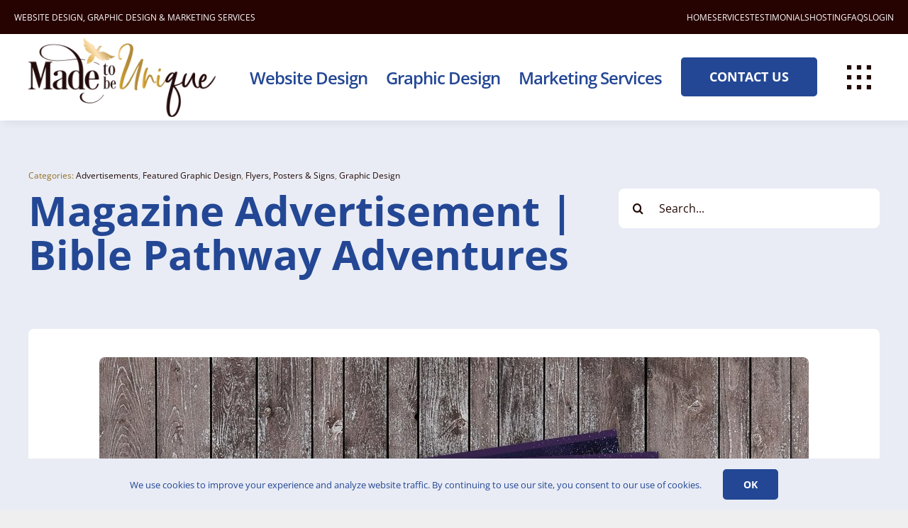

--- FILE ---
content_type: text/html; charset=UTF-8
request_url: https://portfolio.madetobeunique.com/portfolio-items/magazine-advertisement-bible-pathway-adventures-4/
body_size: 34471
content:
<!DOCTYPE html>
<html class="avada-html-layout-wide avada-html-header-position-top avada-is-100-percent-template" lang="en-US">
<head>
	<meta http-equiv="X-UA-Compatible" content="IE=edge" />
	<meta http-equiv="Content-Type" content="text/html; charset=utf-8"/>
	<meta name="viewport" content="width=device-width, initial-scale=1" />
	<meta name='robots' content='index, follow, max-image-preview:large, max-snippet:-1, max-video-preview:-1' />
	<style>img:is([sizes="auto" i], [sizes^="auto," i]) { contain-intrinsic-size: 3000px 1500px }</style>
	
	<!-- This site is optimized with the Yoast SEO plugin v26.7 - https://yoast.com/wordpress/plugins/seo/ -->
	<title>Magazine Advertisement | Bible Pathway Adventures - Made to be Unique</title>
	<link rel="canonical" href="https://portfolio.madetobeunique.com/portfolio-items/magazine-advertisement-bible-pathway-adventures-4/" />
	<meta property="og:locale" content="en_US" />
	<meta property="og:type" content="article" />
	<meta property="og:title" content="Magazine Advertisement | Bible Pathway Adventures - Made to be Unique" />
	<meta property="og:url" content="https://portfolio.madetobeunique.com/portfolio-items/magazine-advertisement-bible-pathway-adventures-4/" />
	<meta property="og:site_name" content="Made to be Unique" />
	<meta property="article:modified_time" content="2023-09-07T01:17:00+00:00" />
	<meta property="og:image" content="https://portfolio.madetobeunique.com/wp-content/uploads/2018/09/BPA-flyer-mockup-2.jpg" />
	<meta property="og:image:width" content="1000" />
	<meta property="og:image:height" content="1176" />
	<meta property="og:image:type" content="image/jpeg" />
	<meta name="twitter:card" content="summary_large_image" />
	<script type="application/ld+json" class="yoast-schema-graph">{"@context":"https://schema.org","@graph":[{"@type":"WebPage","@id":"https://portfolio.madetobeunique.com/portfolio-items/magazine-advertisement-bible-pathway-adventures-4/","url":"https://portfolio.madetobeunique.com/portfolio-items/magazine-advertisement-bible-pathway-adventures-4/","name":"Magazine Advertisement | Bible Pathway Adventures - Made to be Unique","isPartOf":{"@id":"https://portfolio.madetobeunique.com/#website"},"primaryImageOfPage":{"@id":"https://portfolio.madetobeunique.com/portfolio-items/magazine-advertisement-bible-pathway-adventures-4/#primaryimage"},"image":{"@id":"https://portfolio.madetobeunique.com/portfolio-items/magazine-advertisement-bible-pathway-adventures-4/#primaryimage"},"thumbnailUrl":"https://portfolio.madetobeunique.com/wp-content/uploads/2018/09/BPA-flyer-mockup-2.jpg","datePublished":"2018-09-03T19:58:59+00:00","dateModified":"2023-09-07T01:17:00+00:00","breadcrumb":{"@id":"https://portfolio.madetobeunique.com/portfolio-items/magazine-advertisement-bible-pathway-adventures-4/#breadcrumb"},"inLanguage":"en-US","potentialAction":[{"@type":"ReadAction","target":["https://portfolio.madetobeunique.com/portfolio-items/magazine-advertisement-bible-pathway-adventures-4/"]}]},{"@type":"ImageObject","inLanguage":"en-US","@id":"https://portfolio.madetobeunique.com/portfolio-items/magazine-advertisement-bible-pathway-adventures-4/#primaryimage","url":"https://portfolio.madetobeunique.com/wp-content/uploads/2018/09/BPA-flyer-mockup-2.jpg","contentUrl":"https://portfolio.madetobeunique.com/wp-content/uploads/2018/09/BPA-flyer-mockup-2.jpg","width":1000,"height":1176},{"@type":"BreadcrumbList","@id":"https://portfolio.madetobeunique.com/portfolio-items/magazine-advertisement-bible-pathway-adventures-4/#breadcrumb","itemListElement":[{"@type":"ListItem","position":1,"name":"Home","item":"https://portfolio.madetobeunique.com/"},{"@type":"ListItem","position":2,"name":"Portfolio","item":"https://portfolio.madetobeunique.com/custom/"},{"@type":"ListItem","position":3,"name":"Magazine Advertisement | Bible Pathway Adventures"}]},{"@type":"WebSite","@id":"https://portfolio.madetobeunique.com/#website","url":"https://portfolio.madetobeunique.com/","name":"Made to be Unique","description":"Website Design, Graphic Design, Marketing and Management","potentialAction":[{"@type":"SearchAction","target":{"@type":"EntryPoint","urlTemplate":"https://portfolio.madetobeunique.com/?s={search_term_string}"},"query-input":{"@type":"PropertyValueSpecification","valueRequired":true,"valueName":"search_term_string"}}],"inLanguage":"en-US"}]}</script>
	<!-- / Yoast SEO plugin. -->


<link rel="alternate" type="application/rss+xml" title="Made to be Unique &raquo; Feed" href="https://portfolio.madetobeunique.com/feed/" />
<link rel="alternate" type="application/rss+xml" title="Made to be Unique &raquo; Comments Feed" href="https://portfolio.madetobeunique.com/comments/feed/" />
								<link rel="icon" href="https://portfolio.madetobeunique.com/wp-content/uploads/2019/05/unique-logo-57.jpg" type="image/jpeg" />
		
					<!-- Apple Touch Icon -->
						<link rel="apple-touch-icon" sizes="180x180" href="https://portfolio.madetobeunique.com/wp-content/uploads/2019/05/unique-logo-114.jpg" type="image/jpeg">
		
					<!-- Android Icon -->
						<link rel="icon" sizes="192x192" href="https://portfolio.madetobeunique.com/wp-content/uploads/2019/05/unique-logo-57.jpg" type="image/jpeg">
		
					<!-- MS Edge Icon -->
						<meta name="msapplication-TileImage" content="https://portfolio.madetobeunique.com/wp-content/uploads/2019/05/unique-logo-72.jpg" type="image/jpeg">
						<!-- This site uses the Google Analytics by ExactMetrics plugin v8.11.1 - Using Analytics tracking - https://www.exactmetrics.com/ -->
							<script src="//www.googletagmanager.com/gtag/js?id=G-X9DVHBEC9D"  data-cfasync="false" data-wpfc-render="false" type="text/javascript" async></script>
			<script data-cfasync="false" data-wpfc-render="false" type="text/javascript">
				var em_version = '8.11.1';
				var em_track_user = true;
				var em_no_track_reason = '';
								var ExactMetricsDefaultLocations = {"page_location":"https:\/\/portfolio.madetobeunique.com\/portfolio-items\/magazine-advertisement-bible-pathway-adventures-4\/"};
								if ( typeof ExactMetricsPrivacyGuardFilter === 'function' ) {
					var ExactMetricsLocations = (typeof ExactMetricsExcludeQuery === 'object') ? ExactMetricsPrivacyGuardFilter( ExactMetricsExcludeQuery ) : ExactMetricsPrivacyGuardFilter( ExactMetricsDefaultLocations );
				} else {
					var ExactMetricsLocations = (typeof ExactMetricsExcludeQuery === 'object') ? ExactMetricsExcludeQuery : ExactMetricsDefaultLocations;
				}

								var disableStrs = [
										'ga-disable-G-X9DVHBEC9D',
									];

				/* Function to detect opted out users */
				function __gtagTrackerIsOptedOut() {
					for (var index = 0; index < disableStrs.length; index++) {
						if (document.cookie.indexOf(disableStrs[index] + '=true') > -1) {
							return true;
						}
					}

					return false;
				}

				/* Disable tracking if the opt-out cookie exists. */
				if (__gtagTrackerIsOptedOut()) {
					for (var index = 0; index < disableStrs.length; index++) {
						window[disableStrs[index]] = true;
					}
				}

				/* Opt-out function */
				function __gtagTrackerOptout() {
					for (var index = 0; index < disableStrs.length; index++) {
						document.cookie = disableStrs[index] + '=true; expires=Thu, 31 Dec 2099 23:59:59 UTC; path=/';
						window[disableStrs[index]] = true;
					}
				}

				if ('undefined' === typeof gaOptout) {
					function gaOptout() {
						__gtagTrackerOptout();
					}
				}
								window.dataLayer = window.dataLayer || [];

				window.ExactMetricsDualTracker = {
					helpers: {},
					trackers: {},
				};
				if (em_track_user) {
					function __gtagDataLayer() {
						dataLayer.push(arguments);
					}

					function __gtagTracker(type, name, parameters) {
						if (!parameters) {
							parameters = {};
						}

						if (parameters.send_to) {
							__gtagDataLayer.apply(null, arguments);
							return;
						}

						if (type === 'event') {
														parameters.send_to = exactmetrics_frontend.v4_id;
							var hookName = name;
							if (typeof parameters['event_category'] !== 'undefined') {
								hookName = parameters['event_category'] + ':' + name;
							}

							if (typeof ExactMetricsDualTracker.trackers[hookName] !== 'undefined') {
								ExactMetricsDualTracker.trackers[hookName](parameters);
							} else {
								__gtagDataLayer('event', name, parameters);
							}
							
						} else {
							__gtagDataLayer.apply(null, arguments);
						}
					}

					__gtagTracker('js', new Date());
					__gtagTracker('set', {
						'developer_id.dNDMyYj': true,
											});
					if ( ExactMetricsLocations.page_location ) {
						__gtagTracker('set', ExactMetricsLocations);
					}
										__gtagTracker('config', 'G-X9DVHBEC9D', {"forceSSL":"true"} );
										window.gtag = __gtagTracker;										(function () {
						/* https://developers.google.com/analytics/devguides/collection/analyticsjs/ */
						/* ga and __gaTracker compatibility shim. */
						var noopfn = function () {
							return null;
						};
						var newtracker = function () {
							return new Tracker();
						};
						var Tracker = function () {
							return null;
						};
						var p = Tracker.prototype;
						p.get = noopfn;
						p.set = noopfn;
						p.send = function () {
							var args = Array.prototype.slice.call(arguments);
							args.unshift('send');
							__gaTracker.apply(null, args);
						};
						var __gaTracker = function () {
							var len = arguments.length;
							if (len === 0) {
								return;
							}
							var f = arguments[len - 1];
							if (typeof f !== 'object' || f === null || typeof f.hitCallback !== 'function') {
								if ('send' === arguments[0]) {
									var hitConverted, hitObject = false, action;
									if ('event' === arguments[1]) {
										if ('undefined' !== typeof arguments[3]) {
											hitObject = {
												'eventAction': arguments[3],
												'eventCategory': arguments[2],
												'eventLabel': arguments[4],
												'value': arguments[5] ? arguments[5] : 1,
											}
										}
									}
									if ('pageview' === arguments[1]) {
										if ('undefined' !== typeof arguments[2]) {
											hitObject = {
												'eventAction': 'page_view',
												'page_path': arguments[2],
											}
										}
									}
									if (typeof arguments[2] === 'object') {
										hitObject = arguments[2];
									}
									if (typeof arguments[5] === 'object') {
										Object.assign(hitObject, arguments[5]);
									}
									if ('undefined' !== typeof arguments[1].hitType) {
										hitObject = arguments[1];
										if ('pageview' === hitObject.hitType) {
											hitObject.eventAction = 'page_view';
										}
									}
									if (hitObject) {
										action = 'timing' === arguments[1].hitType ? 'timing_complete' : hitObject.eventAction;
										hitConverted = mapArgs(hitObject);
										__gtagTracker('event', action, hitConverted);
									}
								}
								return;
							}

							function mapArgs(args) {
								var arg, hit = {};
								var gaMap = {
									'eventCategory': 'event_category',
									'eventAction': 'event_action',
									'eventLabel': 'event_label',
									'eventValue': 'event_value',
									'nonInteraction': 'non_interaction',
									'timingCategory': 'event_category',
									'timingVar': 'name',
									'timingValue': 'value',
									'timingLabel': 'event_label',
									'page': 'page_path',
									'location': 'page_location',
									'title': 'page_title',
									'referrer' : 'page_referrer',
								};
								for (arg in args) {
																		if (!(!args.hasOwnProperty(arg) || !gaMap.hasOwnProperty(arg))) {
										hit[gaMap[arg]] = args[arg];
									} else {
										hit[arg] = args[arg];
									}
								}
								return hit;
							}

							try {
								f.hitCallback();
							} catch (ex) {
							}
						};
						__gaTracker.create = newtracker;
						__gaTracker.getByName = newtracker;
						__gaTracker.getAll = function () {
							return [];
						};
						__gaTracker.remove = noopfn;
						__gaTracker.loaded = true;
						window['__gaTracker'] = __gaTracker;
					})();
									} else {
										console.log("");
					(function () {
						function __gtagTracker() {
							return null;
						}

						window['__gtagTracker'] = __gtagTracker;
						window['gtag'] = __gtagTracker;
					})();
									}
			</script>
							<!-- / Google Analytics by ExactMetrics -->
		<script type="text/javascript">
/* <![CDATA[ */
window._wpemojiSettings = {"baseUrl":"https:\/\/s.w.org\/images\/core\/emoji\/16.0.1\/72x72\/","ext":".png","svgUrl":"https:\/\/s.w.org\/images\/core\/emoji\/16.0.1\/svg\/","svgExt":".svg","source":{"concatemoji":"https:\/\/portfolio.madetobeunique.com\/wp-includes\/js\/wp-emoji-release.min.js?ver=6.8.3"}};
/*! This file is auto-generated */
!function(s,n){var o,i,e;function c(e){try{var t={supportTests:e,timestamp:(new Date).valueOf()};sessionStorage.setItem(o,JSON.stringify(t))}catch(e){}}function p(e,t,n){e.clearRect(0,0,e.canvas.width,e.canvas.height),e.fillText(t,0,0);var t=new Uint32Array(e.getImageData(0,0,e.canvas.width,e.canvas.height).data),a=(e.clearRect(0,0,e.canvas.width,e.canvas.height),e.fillText(n,0,0),new Uint32Array(e.getImageData(0,0,e.canvas.width,e.canvas.height).data));return t.every(function(e,t){return e===a[t]})}function u(e,t){e.clearRect(0,0,e.canvas.width,e.canvas.height),e.fillText(t,0,0);for(var n=e.getImageData(16,16,1,1),a=0;a<n.data.length;a++)if(0!==n.data[a])return!1;return!0}function f(e,t,n,a){switch(t){case"flag":return n(e,"\ud83c\udff3\ufe0f\u200d\u26a7\ufe0f","\ud83c\udff3\ufe0f\u200b\u26a7\ufe0f")?!1:!n(e,"\ud83c\udde8\ud83c\uddf6","\ud83c\udde8\u200b\ud83c\uddf6")&&!n(e,"\ud83c\udff4\udb40\udc67\udb40\udc62\udb40\udc65\udb40\udc6e\udb40\udc67\udb40\udc7f","\ud83c\udff4\u200b\udb40\udc67\u200b\udb40\udc62\u200b\udb40\udc65\u200b\udb40\udc6e\u200b\udb40\udc67\u200b\udb40\udc7f");case"emoji":return!a(e,"\ud83e\udedf")}return!1}function g(e,t,n,a){var r="undefined"!=typeof WorkerGlobalScope&&self instanceof WorkerGlobalScope?new OffscreenCanvas(300,150):s.createElement("canvas"),o=r.getContext("2d",{willReadFrequently:!0}),i=(o.textBaseline="top",o.font="600 32px Arial",{});return e.forEach(function(e){i[e]=t(o,e,n,a)}),i}function t(e){var t=s.createElement("script");t.src=e,t.defer=!0,s.head.appendChild(t)}"undefined"!=typeof Promise&&(o="wpEmojiSettingsSupports",i=["flag","emoji"],n.supports={everything:!0,everythingExceptFlag:!0},e=new Promise(function(e){s.addEventListener("DOMContentLoaded",e,{once:!0})}),new Promise(function(t){var n=function(){try{var e=JSON.parse(sessionStorage.getItem(o));if("object"==typeof e&&"number"==typeof e.timestamp&&(new Date).valueOf()<e.timestamp+604800&&"object"==typeof e.supportTests)return e.supportTests}catch(e){}return null}();if(!n){if("undefined"!=typeof Worker&&"undefined"!=typeof OffscreenCanvas&&"undefined"!=typeof URL&&URL.createObjectURL&&"undefined"!=typeof Blob)try{var e="postMessage("+g.toString()+"("+[JSON.stringify(i),f.toString(),p.toString(),u.toString()].join(",")+"));",a=new Blob([e],{type:"text/javascript"}),r=new Worker(URL.createObjectURL(a),{name:"wpTestEmojiSupports"});return void(r.onmessage=function(e){c(n=e.data),r.terminate(),t(n)})}catch(e){}c(n=g(i,f,p,u))}t(n)}).then(function(e){for(var t in e)n.supports[t]=e[t],n.supports.everything=n.supports.everything&&n.supports[t],"flag"!==t&&(n.supports.everythingExceptFlag=n.supports.everythingExceptFlag&&n.supports[t]);n.supports.everythingExceptFlag=n.supports.everythingExceptFlag&&!n.supports.flag,n.DOMReady=!1,n.readyCallback=function(){n.DOMReady=!0}}).then(function(){return e}).then(function(){var e;n.supports.everything||(n.readyCallback(),(e=n.source||{}).concatemoji?t(e.concatemoji):e.wpemoji&&e.twemoji&&(t(e.twemoji),t(e.wpemoji)))}))}((window,document),window._wpemojiSettings);
/* ]]> */
</script>
<style id='wp-emoji-styles-inline-css' type='text/css'>

	img.wp-smiley, img.emoji {
		display: inline !important;
		border: none !important;
		box-shadow: none !important;
		height: 1em !important;
		width: 1em !important;
		margin: 0 0.07em !important;
		vertical-align: -0.1em !important;
		background: none !important;
		padding: 0 !important;
	}
</style>
<link rel='stylesheet' id='wp-components-css' href='https://portfolio.madetobeunique.com/wp-includes/css/dist/components/style.min.css?ver=6.8.3' type='text/css' media='all' />
<link rel='stylesheet' id='godaddy-styles-css' href='https://portfolio.madetobeunique.com/wp-content/mu-plugins/vendor/wpex/godaddy-launch/includes/Dependencies/GoDaddy/Styles/build/latest.css?ver=2.0.2' type='text/css' media='all' />
<link rel='stylesheet' id='fusion-dynamic-css-css' href='https://portfolio.madetobeunique.com/wp-content/uploads/fusion-styles/07c01f0c19b22c7cc58c1de20eed1161.min.css?ver=3.14.2' type='text/css' media='all' />
<script type="text/javascript" src="https://portfolio.madetobeunique.com/wp-content/plugins/google-analytics-dashboard-for-wp/assets/js/frontend-gtag.min.js?ver=8.11.1" id="exactmetrics-frontend-script-js" async="async" data-wp-strategy="async"></script>
<script data-cfasync="false" data-wpfc-render="false" type="text/javascript" id='exactmetrics-frontend-script-js-extra'>/* <![CDATA[ */
var exactmetrics_frontend = {"js_events_tracking":"true","download_extensions":"zip,mp3,mpeg,pdf,docx,pptx,xlsx,rar","inbound_paths":"[{\"path\":\"\\\/go\\\/\",\"label\":\"affiliate\"},{\"path\":\"\\\/recommend\\\/\",\"label\":\"affiliate\"}]","home_url":"https:\/\/portfolio.madetobeunique.com","hash_tracking":"false","v4_id":"G-X9DVHBEC9D"};/* ]]> */
</script>
<script type="text/javascript" src="https://portfolio.madetobeunique.com/wp-includes/js/jquery/jquery.min.js?ver=3.7.1" id="jquery-core-js"></script>
<script type="text/javascript" src="https://portfolio.madetobeunique.com/wp-includes/js/jquery/jquery-migrate.min.js?ver=3.4.1" id="jquery-migrate-js"></script>
<link rel="https://api.w.org/" href="https://portfolio.madetobeunique.com/wp-json/" /><link rel="alternate" title="JSON" type="application/json" href="https://portfolio.madetobeunique.com/wp-json/wp/v2/avada_portfolio/108597" /><link rel="EditURI" type="application/rsd+xml" title="RSD" href="https://portfolio.madetobeunique.com/xmlrpc.php?rsd" />
<link rel='shortlink' href='https://portfolio.madetobeunique.com/?p=108597' />
<link rel="alternate" title="oEmbed (JSON)" type="application/json+oembed" href="https://portfolio.madetobeunique.com/wp-json/oembed/1.0/embed?url=https%3A%2F%2Fportfolio.madetobeunique.com%2Fportfolio-items%2Fmagazine-advertisement-bible-pathway-adventures-4%2F" />
<link rel="alternate" title="oEmbed (XML)" type="text/xml+oembed" href="https://portfolio.madetobeunique.com/wp-json/oembed/1.0/embed?url=https%3A%2F%2Fportfolio.madetobeunique.com%2Fportfolio-items%2Fmagazine-advertisement-bible-pathway-adventures-4%2F&#038;format=xml" />
<style type="text/css" id="css-fb-visibility">@media screen and (max-width: 640px){.fusion-no-small-visibility{display:none !important;}body .sm-text-align-center{text-align:center !important;}body .sm-text-align-left{text-align:left !important;}body .sm-text-align-right{text-align:right !important;}body .sm-text-align-justify{text-align:justify !important;}body .sm-flex-align-center{justify-content:center !important;}body .sm-flex-align-flex-start{justify-content:flex-start !important;}body .sm-flex-align-flex-end{justify-content:flex-end !important;}body .sm-mx-auto{margin-left:auto !important;margin-right:auto !important;}body .sm-ml-auto{margin-left:auto !important;}body .sm-mr-auto{margin-right:auto !important;}body .fusion-absolute-position-small{position:absolute;width:100%;}.awb-sticky.awb-sticky-small{ position: sticky; top: var(--awb-sticky-offset,0); }}@media screen and (min-width: 641px) and (max-width: 1024px){.fusion-no-medium-visibility{display:none !important;}body .md-text-align-center{text-align:center !important;}body .md-text-align-left{text-align:left !important;}body .md-text-align-right{text-align:right !important;}body .md-text-align-justify{text-align:justify !important;}body .md-flex-align-center{justify-content:center !important;}body .md-flex-align-flex-start{justify-content:flex-start !important;}body .md-flex-align-flex-end{justify-content:flex-end !important;}body .md-mx-auto{margin-left:auto !important;margin-right:auto !important;}body .md-ml-auto{margin-left:auto !important;}body .md-mr-auto{margin-right:auto !important;}body .fusion-absolute-position-medium{position:absolute;width:100%;}.awb-sticky.awb-sticky-medium{ position: sticky; top: var(--awb-sticky-offset,0); }}@media screen and (min-width: 1025px){.fusion-no-large-visibility{display:none !important;}body .lg-text-align-center{text-align:center !important;}body .lg-text-align-left{text-align:left !important;}body .lg-text-align-right{text-align:right !important;}body .lg-text-align-justify{text-align:justify !important;}body .lg-flex-align-center{justify-content:center !important;}body .lg-flex-align-flex-start{justify-content:flex-start !important;}body .lg-flex-align-flex-end{justify-content:flex-end !important;}body .lg-mx-auto{margin-left:auto !important;margin-right:auto !important;}body .lg-ml-auto{margin-left:auto !important;}body .lg-mr-auto{margin-right:auto !important;}body .fusion-absolute-position-large{position:absolute;width:100%;}.awb-sticky.awb-sticky-large{ position: sticky; top: var(--awb-sticky-offset,0); }}</style>		<script type="text/javascript">
			var doc = document.documentElement;
			doc.setAttribute( 'data-useragent', navigator.userAgent );
		</script>
		
	<!-- Global site tag (gtag.js) - Google Analytics -->
<script async src="https://www.googletagmanager.com/gtag/js?id=UA-7148068-1"></script>
<script>
  window.dataLayer = window.dataLayer || [];
  function gtag(){dataLayer.push(arguments);}
  gtag('js', new Date());

  gtag('config', 'UA-7148068-1');
</script>

<meta name="p:domain_verify" content="1653ff93435e2bc67caea9025551ace9"/></head>

<body class="wp-singular avada_portfolio-template-default single single-avada_portfolio postid-108597 single-format-standard wp-theme-Avada fusion-image-hovers fusion-pagination-sizing fusion-button_type-flat fusion-button_span-no fusion-button_gradient-linear avada-image-rollover-circle-yes avada-image-rollover-yes avada-image-rollover-direction-fade fusion-body ltr fusion-sticky-header no-mobile-slidingbar no-desktop-totop no-mobile-totop avada-has-rev-slider-styles fusion-disable-outline fusion-sub-menu-fade mobile-logo-pos-left layout-wide-mode avada-has-boxed-modal-shadow-none layout-scroll-offset-full avada-has-zero-margin-offset-top fusion-top-header menu-text-align-center mobile-menu-design-modern fusion-show-pagination-text fusion-header-layout-v2 avada-responsive avada-footer-fx-none avada-menu-highlight-style-bar fusion-search-form-clean fusion-main-menu-search-dropdown fusion-avatar-square avada-sticky-shrinkage avada-dropdown-styles avada-blog-layout-large avada-blog-archive-layout-large avada-header-shadow-no avada-menu-icon-position-left fusion-has-main-nav-icon-circle avada-has-header-100-width avada-has-100-footer avada-has-breadcrumb-mobile-hidden avada-has-titlebar-bar_and_content avada-has-slidingbar-widgets avada-has-slidingbar-position-bottom avada-slidingbar-toggle-style-triangle avada-has-pagination-padding avada-flyout-menu-direction-fade avada-ec-views-v1" data-awb-post-id="108597">
		<a class="skip-link screen-reader-text" href="#content">Skip to content</a>

	<div id="boxed-wrapper">
		
		<div id="wrapper" class="fusion-wrapper">
			<div id="home" style="position:relative;top:-1px;"></div>
														<div id="sliders-container" class="fusion-slider-visibility">
					</div>
				<div class="fusion-tb-header"><div class="fusion-fullwidth fullwidth-box fusion-builder-row-1 fusion-flex-container has-pattern-background has-mask-background hundred-percent-fullwidth non-hundred-percent-height-scrolling fusion-no-medium-visibility fusion-no-large-visibility fusion-sticky-container" style="--link_hover_color: #947022;--link_color: #ffffff;--awb-border-radius-top-left:0px;--awb-border-radius-top-right:0px;--awb-border-radius-bottom-right:0px;--awb-border-radius-bottom-left:0px;--awb-padding-top:0px;--awb-padding-right:0px;--awb-padding-bottom:0px;--awb-padding-left:0px;--awb-padding-top-small:5px;--awb-padding-right-small:0px;--awb-padding-bottom-small:0px;--awb-padding-left-small:0px;--awb-margin-top:0px;--awb-margin-bottom:0px;--awb-margin-top-small:5px;--awb-background-color:#260301;--awb-flex-wrap:wrap;" data-transition-offset="0" data-scroll-offset="0" data-sticky-small-visibility="1" data-sticky-medium-visibility="1" data-sticky-large-visibility="1" ><div class="fusion-builder-row fusion-row fusion-flex-align-items-center fusion-flex-justify-content-center fusion-flex-content-wrap" style="width:104% !important;max-width:104% !important;margin-left: calc(-4% / 2 );margin-right: calc(-4% / 2 );"><div class="fusion-layout-column fusion_builder_column fusion-builder-column-0 fusion_builder_column_1_1 1_1 fusion-flex-column fusion-flex-align-self-center" style="--awb-padding-top-medium:0px;--awb-padding-bottom-medium:0px;--awb-padding-top-small:5px;--awb-padding-bottom-small:0px;--awb-bg-size:cover;--awb-width-large:100%;--awb-margin-top-large:0px;--awb-spacing-right-large:1.92%;--awb-margin-bottom-large:0px;--awb-spacing-left-large:1.92%;--awb-width-medium:50%;--awb-order-medium:0;--awb-margin-top-medium:0;--awb-spacing-right-medium:3.84%;--awb-margin-bottom-medium:0;--awb-spacing-left-medium:3.84%;--awb-width-small:100%;--awb-order-small:0;--awb-margin-top-small:0;--awb-spacing-right-small:1.92%;--awb-margin-bottom-small:0;--awb-spacing-left-small:1.92%;"><div class="fusion-column-wrapper fusion-column-has-shadow fusion-flex-justify-content-center fusion-content-layout-column"><div class="fusion-text fusion-text-1 fusion-text-no-margin" style="--awb-content-alignment:center;--awb-font-size:12px;--awb-text-transform:none;--awb-text-color:#ffffff;--awb-margin-top:5px;"><p><a href="https://madetobeunique.com/services/website-design/">WEBSITE DESIGN</a>, <a href="https://madetobeunique.com/services/graphic-design/">GRAPHIC DESIGN</a> &amp; <a href="https://madetobeunique.com/services/marketing/">MARKETING SERVICES</a></p>
</div></div></div><div class="fusion-layout-column fusion_builder_column fusion-builder-column-1 fusion_builder_column_1_1 1_1 fusion-flex-column fusion-flex-align-self-center" style="--awb-padding-top:0px;--awb-padding-bottom:0px;--awb-padding-top-medium:0px;--awb-padding-bottom-medium:0px;--awb-padding-top-small:0px;--awb-padding-right-small:0px;--awb-padding-bottom-small:0px;--awb-padding-left-small:0px;--awb-bg-size:cover;--awb-width-large:100%;--awb-margin-top-large:0px;--awb-spacing-right-large:1.92%;--awb-margin-bottom-large:0px;--awb-spacing-left-large:1.92%;--awb-width-medium:50%;--awb-order-medium:0;--awb-margin-top-medium:0;--awb-spacing-right-medium:3.84%;--awb-margin-bottom-medium:0;--awb-spacing-left-medium:3.84%;--awb-width-small:100%;--awb-order-small:0;--awb-margin-top-small:-5px;--awb-spacing-right-small:1.92%;--awb-margin-bottom-small:0;--awb-spacing-left-small:1.92%;"><div class="fusion-column-wrapper fusion-column-has-shadow fusion-flex-justify-content-center fusion-content-layout-column"><nav class="awb-menu awb-menu_row awb-menu_em-hover mobile-mode-collapse-to-button awb-menu_icons-left awb-menu_dc-yes mobile-trigger-fullwidth-off awb-menu_mobile-toggle awb-menu_indent-left mobile-size-full-absolute loading mega-menu-loading awb-menu_desktop awb-menu_dropdown awb-menu_expand-right awb-menu_transition-fade" style="--awb-font-size:12px;--awb-text-transform:none;--awb-align-items:center;--awb-justify-content:center;--awb-color:#ffffff;--awb-active-color:#947022;--awb-submenu-text-transform:none;--awb-icons-color:#ffffff;--awb-icons-hover-color:#947022;--awb-main-justify-content:flex-start;--awb-justify-title:space-between;--awb-mobile-justify:flex-start;--awb-mobile-caret-left:auto;--awb-mobile-caret-right:0;--awb-fusion-font-family-typography:inherit;--awb-fusion-font-style-typography:normal;--awb-fusion-font-weight-typography:400;--awb-fusion-font-family-submenu-typography:inherit;--awb-fusion-font-style-submenu-typography:normal;--awb-fusion-font-weight-submenu-typography:400;--awb-fusion-font-family-mobile-typography:inherit;--awb-fusion-font-style-mobile-typography:normal;--awb-fusion-font-weight-mobile-typography:400;" aria-label="Top Navigation" data-breakpoint="0" data-count="0" data-transition-type="fade" data-transition-time="300" data-expand="right"><ul id="menu-top-navigation" class="fusion-menu awb-menu__main-ul awb-menu__main-ul_row"><li  id="menu-item-110280"  class="menu-item menu-item-type-custom menu-item-object-custom menu-item-110280 awb-menu__li awb-menu__main-li awb-menu__main-li_regular"  data-item-id="110280"><span class="awb-menu__main-background-default awb-menu__main-background-default_fade"></span><span class="awb-menu__main-background-active awb-menu__main-background-active_fade"></span><a  href="https://madetobeunique.com/" class="awb-menu__main-a awb-menu__main-a_regular"><span class="menu-text">HOME</span></a></li><li  id="menu-item-110281"  class="menu-item menu-item-type-custom menu-item-object-custom menu-item-110281 awb-menu__li awb-menu__main-li awb-menu__main-li_regular"  data-item-id="110281"><span class="awb-menu__main-background-default awb-menu__main-background-default_fade"></span><span class="awb-menu__main-background-active awb-menu__main-background-active_fade"></span><a  href="https://madetobeunique.com/services/" class="awb-menu__main-a awb-menu__main-a_regular"><span class="menu-text">SERVICES</span></a></li><li  id="menu-item-110942"  class="menu-item menu-item-type-custom menu-item-object-custom menu-item-110942 awb-menu__li awb-menu__main-li awb-menu__main-li_regular"  data-item-id="110942"><span class="awb-menu__main-background-default awb-menu__main-background-default_fade"></span><span class="awb-menu__main-background-active awb-menu__main-background-active_fade"></span><a  href="https://www.madetobeunique.com/testimonials/" class="awb-menu__main-a awb-menu__main-a_regular"><span class="menu-text">TESTIMONIALS</span></a></li><li  id="menu-item-109442"  class="menu-item menu-item-type-custom menu-item-object-custom menu-item-109442 awb-menu__li awb-menu__main-li awb-menu__main-li_regular"  data-item-id="109442"><span class="awb-menu__main-background-default awb-menu__main-background-default_fade"></span><span class="awb-menu__main-background-active awb-menu__main-background-active_fade"></span><a  target="_blank" rel="noopener noreferrer" href="https://besthosting.madetobeunique.com/products/wordpress" class="awb-menu__main-a awb-menu__main-a_regular"><span class="menu-text">HOSTING</span></a></li><li  id="menu-item-109956"  class="menu-item menu-item-type-custom menu-item-object-custom menu-item-109956 awb-menu__li awb-menu__main-li awb-menu__main-li_regular"  data-item-id="109956"><span class="awb-menu__main-background-default awb-menu__main-background-default_fade"></span><span class="awb-menu__main-background-active awb-menu__main-background-active_fade"></span><a  href="http://www.services.madetobeunique.com/faqs/" class="awb-menu__main-a awb-menu__main-a_regular"><span class="menu-text">FAQS</span></a></li><li  id="menu-item-109512"  class="menu-item menu-item-type-custom menu-item-object-custom menu-item-109512 awb-menu__li awb-menu__main-li awb-menu__main-li_regular"  data-item-id="109512"><span class="awb-menu__main-background-default awb-menu__main-background-default_fade"></span><span class="awb-menu__main-background-active awb-menu__main-background-active_fade"></span><a  target="_blank" rel="noopener noreferrer" href="https://account.secureserver.net/?plid=539746" class="awb-menu__main-a awb-menu__main-a_regular"><span class="menu-text">LOGIN</span></a></li></ul></nav></div></div></div></div><div class="fusion-fullwidth fullwidth-box fusion-builder-row-2 fusion-flex-container has-pattern-background has-mask-background hundred-percent-fullwidth non-hundred-percent-height-scrolling fusion-no-small-visibility" style="--link_hover_color: #947022;--link_color: #ffffff;--awb-border-radius-top-left:0px;--awb-border-radius-top-right:0px;--awb-border-radius-bottom-right:0px;--awb-border-radius-bottom-left:0px;--awb-padding-top:0px;--awb-padding-right:20px;--awb-padding-bottom:0px;--awb-padding-left:20px;--awb-margin-top:0px;--awb-margin-bottom:0px;--awb-background-color:#260301;--awb-flex-wrap:wrap;" ><div class="fusion-builder-row fusion-row fusion-flex-align-items-flex-start fusion-flex-content-wrap" style="width:104% !important;max-width:104% !important;margin-left: calc(-4% / 2 );margin-right: calc(-4% / 2 );"><div class="fusion-layout-column fusion_builder_column fusion-builder-column-2 fusion_builder_column_1_2 1_2 fusion-flex-column fusion-flex-align-self-center" style="--awb-padding-top-medium:0px;--awb-padding-bottom-medium:0px;--awb-padding-top-small:0px;--awb-padding-bottom-small:0px;--awb-bg-size:cover;--awb-width-large:50%;--awb-margin-top-large:0px;--awb-spacing-right-large:3.84%;--awb-margin-bottom-large:0px;--awb-spacing-left-large:3.84%;--awb-width-medium:60%;--awb-order-medium:0;--awb-margin-top-medium:0;--awb-spacing-right-medium:3.2%;--awb-margin-bottom-medium:0;--awb-spacing-left-medium:3.2%;--awb-width-small:100%;--awb-order-small:0;--awb-margin-top-small:0;--awb-spacing-right-small:1.92%;--awb-margin-bottom-small:0;--awb-spacing-left-small:1.92%;" data-scroll-devices="small-visibility,medium-visibility,large-visibility"><div class="fusion-column-wrapper fusion-column-has-shadow fusion-flex-justify-content-center fusion-content-layout-column"><div class="fusion-text fusion-text-2 sm-text-align-center fusion-text-no-margin" style="--awb-content-alignment:left;--awb-font-size:12px;--awb-text-color:#ffffff;"><p><a href="https://madetobeunique.com/services/website-design/">WEBSITE DESIGN</a>, <a href="https://madetobeunique.com/services/graphic-design/">GRAPHIC DESIGN</a> &amp; <a href="https://madetobeunique.com/services/marketing/">MARKETING SERVICES</a></p>
</div></div></div><div class="fusion-layout-column fusion_builder_column fusion-builder-column-3 fusion_builder_column_1_2 1_2 fusion-flex-column" style="--awb-padding-top:0px;--awb-padding-bottom:0px;--awb-padding-top-medium:0px;--awb-padding-bottom-medium:0px;--awb-padding-top-small:0px;--awb-padding-bottom-small:0px;--awb-bg-size:cover;--awb-width-large:50%;--awb-margin-top-large:0px;--awb-spacing-right-large:3.84%;--awb-margin-bottom-large:0px;--awb-spacing-left-large:3.84%;--awb-width-medium:40%;--awb-order-medium:0;--awb-margin-top-medium:0;--awb-spacing-right-medium:4.8%;--awb-margin-bottom-medium:0;--awb-spacing-left-medium:4.8%;--awb-width-small:100%;--awb-order-small:0;--awb-margin-top-small:0;--awb-spacing-right-small:1.92%;--awb-margin-bottom-small:0;--awb-spacing-left-small:1.92%;" data-scroll-devices="small-visibility,medium-visibility,large-visibility"><div class="fusion-column-wrapper fusion-column-has-shadow fusion-flex-justify-content-flex-start fusion-content-layout-column"><nav class="awb-menu awb-menu_row awb-menu_em-hover mobile-mode-collapse-to-button awb-menu_icons-left awb-menu_dc-yes mobile-trigger-fullwidth-off awb-menu_mobile-toggle awb-menu_indent-left mobile-size-full-absolute loading mega-menu-loading awb-menu_desktop awb-menu_dropdown awb-menu_expand-right awb-menu_transition-fade" style="--awb-font-size:12px;--awb-text-transform:none;--awb-justify-content:flex-end;--awb-color:#ffffff;--awb-active-color:#947022;--awb-submenu-text-transform:none;--awb-icons-color:#ffffff;--awb-icons-hover-color:#947022;--awb-main-justify-content:flex-start;--awb-mobile-justify:flex-start;--awb-mobile-caret-left:auto;--awb-mobile-caret-right:0;--awb-fusion-font-family-typography:inherit;--awb-fusion-font-style-typography:normal;--awb-fusion-font-weight-typography:400;--awb-fusion-font-family-submenu-typography:inherit;--awb-fusion-font-style-submenu-typography:normal;--awb-fusion-font-weight-submenu-typography:400;--awb-fusion-font-family-mobile-typography:inherit;--awb-fusion-font-style-mobile-typography:normal;--awb-fusion-font-weight-mobile-typography:400;" aria-label="Top Navigation" data-breakpoint="0" data-count="1" data-transition-type="fade" data-transition-time="300" data-expand="right"><ul id="menu-top-navigation-1" class="fusion-menu awb-menu__main-ul awb-menu__main-ul_row"><li   class="menu-item menu-item-type-custom menu-item-object-custom menu-item-110280 awb-menu__li awb-menu__main-li awb-menu__main-li_regular"  data-item-id="110280"><span class="awb-menu__main-background-default awb-menu__main-background-default_fade"></span><span class="awb-menu__main-background-active awb-menu__main-background-active_fade"></span><a  href="https://madetobeunique.com/" class="awb-menu__main-a awb-menu__main-a_regular"><span class="menu-text">HOME</span></a></li><li   class="menu-item menu-item-type-custom menu-item-object-custom menu-item-110281 awb-menu__li awb-menu__main-li awb-menu__main-li_regular"  data-item-id="110281"><span class="awb-menu__main-background-default awb-menu__main-background-default_fade"></span><span class="awb-menu__main-background-active awb-menu__main-background-active_fade"></span><a  href="https://madetobeunique.com/services/" class="awb-menu__main-a awb-menu__main-a_regular"><span class="menu-text">SERVICES</span></a></li><li   class="menu-item menu-item-type-custom menu-item-object-custom menu-item-110942 awb-menu__li awb-menu__main-li awb-menu__main-li_regular"  data-item-id="110942"><span class="awb-menu__main-background-default awb-menu__main-background-default_fade"></span><span class="awb-menu__main-background-active awb-menu__main-background-active_fade"></span><a  href="https://www.madetobeunique.com/testimonials/" class="awb-menu__main-a awb-menu__main-a_regular"><span class="menu-text">TESTIMONIALS</span></a></li><li   class="menu-item menu-item-type-custom menu-item-object-custom menu-item-109442 awb-menu__li awb-menu__main-li awb-menu__main-li_regular"  data-item-id="109442"><span class="awb-menu__main-background-default awb-menu__main-background-default_fade"></span><span class="awb-menu__main-background-active awb-menu__main-background-active_fade"></span><a  target="_blank" rel="noopener noreferrer" href="https://besthosting.madetobeunique.com/products/wordpress" class="awb-menu__main-a awb-menu__main-a_regular"><span class="menu-text">HOSTING</span></a></li><li   class="menu-item menu-item-type-custom menu-item-object-custom menu-item-109956 awb-menu__li awb-menu__main-li awb-menu__main-li_regular"  data-item-id="109956"><span class="awb-menu__main-background-default awb-menu__main-background-default_fade"></span><span class="awb-menu__main-background-active awb-menu__main-background-active_fade"></span><a  href="http://www.services.madetobeunique.com/faqs/" class="awb-menu__main-a awb-menu__main-a_regular"><span class="menu-text">FAQS</span></a></li><li   class="menu-item menu-item-type-custom menu-item-object-custom menu-item-109512 awb-menu__li awb-menu__main-li awb-menu__main-li_regular"  data-item-id="109512"><span class="awb-menu__main-background-default awb-menu__main-background-default_fade"></span><span class="awb-menu__main-background-active awb-menu__main-background-active_fade"></span><a  target="_blank" rel="noopener noreferrer" href="https://account.secureserver.net/?plid=539746" class="awb-menu__main-a awb-menu__main-a_regular"><span class="menu-text">LOGIN</span></a></li></ul></nav></div></div></div></div><div class="fusion-fullwidth fullwidth-box fusion-builder-row-3 fusion-flex-container has-pattern-background has-mask-background hundred-percent-fullwidth non-hundred-percent-height-scrolling fusion-no-medium-visibility fusion-no-large-visibility fusion-custom-z-index" style="--awb-border-radius-top-left:0px;--awb-border-radius-top-right:0px;--awb-border-radius-bottom-right:0px;--awb-border-radius-bottom-left:0px;--awb-z-index:20000;--awb-padding-top:10px;--awb-padding-bottom:10px;--awb-padding-right-medium:0px;--awb-padding-left-medium:0px;--awb-margin-top:0px;--awb-margin-bottom:0px;--awb-background-color:#ffffff;--awb-flex-wrap:wrap;" ><div class="fusion-builder-row fusion-row fusion-flex-align-items-center fusion-flex-justify-content-center fusion-flex-content-wrap" style="width:104% !important;max-width:104% !important;margin-left: calc(-4% / 2 );margin-right: calc(-4% / 2 );"><div class="fusion-layout-column fusion_builder_column fusion-builder-column-4 fusion_builder_column_1_5 1_5 fusion-flex-column fusion-flex-align-self-center" style="--awb-padding-right:0px;--awb-padding-bottom:0px;--awb-padding-left:20px;--awb-bg-size:cover;--awb-width-large:20%;--awb-margin-top-large:0px;--awb-spacing-right-large:9.6%;--awb-margin-bottom-large:0px;--awb-spacing-left-large:9.6%;--awb-width-medium:20%;--awb-order-medium:0;--awb-spacing-right-medium:9.6%;--awb-spacing-left-medium:9.6%;--awb-width-small:75%;--awb-order-small:0;--awb-spacing-right-small:2.56%;--awb-spacing-left-small:2.56%;" data-scroll-devices="small-visibility,medium-visibility,large-visibility"><div class="fusion-column-wrapper fusion-column-has-shadow fusion-flex-justify-content-center fusion-content-layout-column"><div class="fusion-image-element " style="--awb-margin-top-small:8px;--awb-caption-title-font-family:var(--h2_typography-font-family);--awb-caption-title-font-weight:var(--h2_typography-font-weight);--awb-caption-title-font-style:var(--h2_typography-font-style);--awb-caption-title-size:var(--h2_typography-font-size);--awb-caption-title-transform:var(--h2_typography-text-transform);--awb-caption-title-line-height:var(--h2_typography-line-height);--awb-caption-title-letter-spacing:var(--h2_typography-letter-spacing);"><span class=" has-fusion-standard-logo has-fusion-sticky-logo has-fusion-mobile-logo fusion-imageframe imageframe-none imageframe-1 hover-type-none"><a class="fusion-no-lightbox" href="https://portfolio.madetobeunique.com/" target="_self"><img fetchpriority="high" decoding="async" src="https://portfolio.madetobeunique.com/wp-content/uploads/2023/11/unique-logo-600.png" srcset="https://portfolio.madetobeunique.com/wp-content/uploads/2023/11/unique-logo-600.png 1x, https://portfolio.madetobeunique.com/wp-content/uploads/2023/11/unique-logo-1200.png 2x" style="max-height:254px;height:auto;" retina_url="https://portfolio.madetobeunique.com/wp-content/uploads/2023/11/unique-logo-1200.png" width="600" height="254" class="img-responsive fusion-standard-logo disable-lazyload" alt="Made to be Unique Logo" /><img decoding="async" src="https://portfolio.madetobeunique.com/wp-content/uploads/2023/11/unique-logo-300.png" srcset="https://portfolio.madetobeunique.com/wp-content/uploads/2023/11/unique-logo-300.png 1x, https://portfolio.madetobeunique.com/wp-content/uploads/2023/11/unique-logo-600.png 2x" style="max-height:127px;height:auto;" retina_url="https://portfolio.madetobeunique.com/wp-content/uploads/2023/11/unique-logo-600.png" width="300" height="127" class="img-responsive fusion-sticky-logo disable-lazyload" alt="Made to be Unique Logo" /><img decoding="async" src="https://portfolio.madetobeunique.com/wp-content/uploads/2023/11/unique-logo-300.png" srcset="https://portfolio.madetobeunique.com/wp-content/uploads/2023/11/unique-logo-300.png 1x, https://portfolio.madetobeunique.com/wp-content/uploads/2023/11/unique-logo-600.png 2x" style="max-height:127px;height:auto;" retina_url="https://portfolio.madetobeunique.com/wp-content/uploads/2023/11/unique-logo-600.png" width="300" height="127" class="img-responsive fusion-mobile-logo disable-lazyload" alt="Made to be Unique Logo" /></a></span></div></div></div><div class="fusion-layout-column fusion_builder_column fusion-builder-column-5 fusion_builder_column_1_4 1_4 fusion-flex-column fusion-no-medium-visibility fusion-no-large-visibility" style="--awb-padding-right:20px;--awb-padding-left:20px;--awb-bg-size:cover;--awb-width-large:25%;--awb-margin-top-large:0px;--awb-spacing-right-large:7.68%;--awb-margin-bottom-large:0px;--awb-spacing-left-large:7.68%;--awb-width-medium:25%;--awb-order-medium:0;--awb-spacing-right-medium:7.68%;--awb-spacing-left-medium:7.68%;--awb-width-small:25%;--awb-order-small:0;--awb-spacing-right-small:7.68%;--awb-spacing-left-small:0%;" data-scroll-devices="small-visibility,medium-visibility,large-visibility"><div class="fusion-column-wrapper fusion-column-has-shadow fusion-flex-justify-content-flex-start fusion-content-layout-column"><a class="fb-icon-element-1 fb-icon-element fontawesome-icon fa-bars fas circle-yes fusion-link" style="--awb-iconcolor:var(--awb-color1);--awb-iconcolor-hover:var(--awb-custom_color_1);--awb-circlecolor:var(--awb-color6);--awb-circlebordersize:1px;--awb-font-size:28.16px;--awb-width:56.32px;--awb-height:56.32px;--awb-line-height:54.32px;--awb-margin-top:0;--awb-margin-right:16px;--awb-margin-bottom:0;--awb-margin-left:0;--awb-align-self:flex-start;" href="#awb-open-oc__111768" target="_self" aria-label="Link to #awb-open-oc__111768"></a></div></div></div></div><div class="fusion-fullwidth fullwidth-box fusion-builder-row-4 fusion-flex-container has-pattern-background has-mask-background hundred-percent-fullwidth non-hundred-percent-height-scrolling fusion-no-small-visibility fusion-sticky-container fusion-custom-z-index" style="--awb-border-radius-top-left:0px;--awb-border-radius-top-right:0px;--awb-border-radius-bottom-right:0px;--awb-border-radius-bottom-left:0px;--awb-z-index:9999;--awb-padding-top:0px;--awb-padding-bottom:0px;--awb-padding-right-medium:10px;--awb-padding-left-medium:10px;--awb-margin-bottom:0px;--awb-sticky-background-color:var(--awb-color1) !important;--awb-flex-wrap:wrap;--awb-box-shadow: 5px 5px 10px hsla(var(--awb-color8-h),var(--awb-color8-s),calc(var(--awb-color8-l) - 10%),calc(var(--awb-color8-a) - 95%));" data-transition-offset="0" data-scroll-offset="0" data-sticky-large-visibility="1" ><div class="fusion-builder-row fusion-row fusion-flex-align-items-center fusion-flex-content-wrap" style="width:104% !important;max-width:104% !important;margin-left: calc(-4% / 2 );margin-right: calc(-4% / 2 );"><div class="fusion-layout-column fusion_builder_column fusion-builder-column-6 fusion-flex-column" style="--awb-padding-bottom:0px;--awb-padding-left-medium:10px;--awb-bg-size:cover;--awb-width-large:25%;--awb-margin-top-large:0px;--awb-spacing-right-large:7.68%;--awb-margin-bottom-large:0px;--awb-spacing-left-large:7.68%;--awb-width-medium:25%;--awb-order-medium:0;--awb-spacing-right-medium:7.68%;--awb-spacing-left-medium:7.68%;--awb-width-small:50%;--awb-order-small:0;--awb-spacing-right-small:3.84%;--awb-spacing-left-small:3.84%;" data-scroll-devices="small-visibility,medium-visibility,large-visibility"><div class="fusion-column-wrapper fusion-column-has-shadow fusion-flex-justify-content-flex-start fusion-content-layout-column"><div class="fusion-image-element " style="--awb-margin-top:5px;--awb-margin-bottom:5px;--awb-max-width:280px;--awb-caption-title-font-family:var(--h2_typography-font-family);--awb-caption-title-font-weight:var(--h2_typography-font-weight);--awb-caption-title-font-style:var(--h2_typography-font-style);--awb-caption-title-size:var(--h2_typography-font-size);--awb-caption-title-transform:var(--h2_typography-text-transform);--awb-caption-title-line-height:var(--h2_typography-line-height);--awb-caption-title-letter-spacing:var(--h2_typography-letter-spacing);"><span class=" has-fusion-standard-logo has-fusion-sticky-logo has-fusion-mobile-logo fusion-imageframe imageframe-none imageframe-2 hover-type-none"><a class="fusion-no-lightbox" href="https://portfolio.madetobeunique.com/" target="_self"><img decoding="async" src="https://portfolio.madetobeunique.com/wp-content/uploads/2023/11/unique-logo-600.png" srcset="https://portfolio.madetobeunique.com/wp-content/uploads/2023/11/unique-logo-600.png 1x, https://portfolio.madetobeunique.com/wp-content/uploads/2023/11/unique-logo-1200.png 2x" style="max-height:254px;height:auto;" retina_url="https://portfolio.madetobeunique.com/wp-content/uploads/2023/11/unique-logo-1200.png" width="600" height="254" class="img-responsive fusion-standard-logo disable-lazyload" alt="Made to be Unique Logo" /><img decoding="async" src="https://portfolio.madetobeunique.com/wp-content/uploads/2023/11/unique-logo-300.png" srcset="https://portfolio.madetobeunique.com/wp-content/uploads/2023/11/unique-logo-300.png 1x, https://portfolio.madetobeunique.com/wp-content/uploads/2023/11/unique-logo-600.png 2x" style="max-height:127px;height:auto;" retina_url="https://portfolio.madetobeunique.com/wp-content/uploads/2023/11/unique-logo-600.png" width="300" height="127" class="img-responsive fusion-sticky-logo disable-lazyload" alt="Made to be Unique Logo" /><img decoding="async" src="https://portfolio.madetobeunique.com/wp-content/uploads/2023/11/unique-logo-300.png" srcset="https://portfolio.madetobeunique.com/wp-content/uploads/2023/11/unique-logo-300.png 1x, https://portfolio.madetobeunique.com/wp-content/uploads/2023/11/unique-logo-600.png 2x" style="max-height:127px;height:auto;" retina_url="https://portfolio.madetobeunique.com/wp-content/uploads/2023/11/unique-logo-600.png" width="300" height="127" class="img-responsive fusion-mobile-logo disable-lazyload" alt="Made to be Unique Logo" /></a></span></div></div></div><div class="fusion-layout-column fusion_builder_column fusion-builder-column-7 fusion-flex-column fusion-no-small-visibility" style="--awb-padding-bottom:0px;--awb-bg-size:cover;--awb-width-large:66%;--awb-margin-top-large:0px;--awb-spacing-right-large:0px;--awb-margin-bottom-large:0px;--awb-spacing-left-large:2.9090909090909%;--awb-width-medium:66%;--awb-order-medium:0;--awb-spacing-right-medium:0px;--awb-spacing-left-medium:2.9090909090909%;--awb-width-small:100%;--awb-order-small:0;--awb-spacing-right-small:1.92%;--awb-spacing-left-small:1.92%;" data-scroll-devices="small-visibility,medium-visibility,large-visibility"><div class="fusion-column-wrapper fusion-column-has-shadow fusion-flex-justify-content-flex-start fusion-content-layout-column"><nav class="awb-menu awb-menu_row awb-menu_em-hover mobile-mode-collapse-to-button awb-menu_icons-left awb-menu_dc-no mobile-trigger-fullwidth-off awb-menu_mobile-toggle awb-menu_indent-left mobile-size-full-absolute loading mega-menu-loading awb-menu_desktop awb-menu_dropdown awb-menu_expand-right awb-menu_transition-slide_down fusion-no-small-visibility fusion-no-medium-visibility" style="--awb-font-size:24px;--awb-line-height:30px;--awb-text-transform:var(--awb-typography3-text-transform);--awb-justify-content:space-between;--awb-border-color:var(--awb-color1);--awb-border-top:2px;--awb-color:var(--awb-color6);--awb-letter-spacing:-1px;--awb-active-color:var(--awb-custom_color_1);--awb-active-border-top:2px;--awb-active-border-color:var(--awb-color6);--awb-submenu-sep-color:hsla(var(--awb-color2-h),var(--awb-color2-s),calc(var(--awb-color2-l) + 2%),var(--awb-color2-a));--awb-submenu-items-padding-top:15px;--awb-submenu-items-padding-bottom:15px;--awb-submenu-border-radius-top-left:2px;--awb-submenu-border-radius-top-right:2px;--awb-submenu-border-radius-bottom-right:2px;--awb-submenu-border-radius-bottom-left:2px;--awb-submenu-active-bg:var(--awb-color5);--awb-submenu-active-color:var(--awb-color1);--awb-submenu-font-size:var(--awb-typography5-font-size);--awb-submenu-text-transform:var(--awb-typography5-text-transform);--awb-submenu-line-height:var(--awb-typography5-line-height);--awb-submenu-letter-spacing:var(--awb-typography5-letter-spacing);--awb-submenu-max-width:330px;--awb-icons-color:var(--awb-custom_color_1);--awb-icons-hover-color:var(--awb-custom_color_1);--awb-main-justify-content:flex-start;--awb-mobile-trigger-color:var(--awb-custom_color_1);--awb-mobile-justify:flex-start;--awb-mobile-caret-left:auto;--awb-mobile-caret-right:0;--awb-box-shadow:0px 10px 30px 10px hsla(var(--awb-custom_color_1-h),var(--awb-custom_color_1-s),calc(var(--awb-custom_color_1-l) - 10%),calc(var(--awb-custom_color_1-a) - 90%));;--awb-fusion-font-family-typography:&quot;Open Sans&quot;;--awb-fusion-font-style-typography:normal;--awb-fusion-font-weight-typography:600;--awb-fusion-font-family-submenu-typography:var(--awb-typography5-font-family);--awb-fusion-font-weight-submenu-typography:var(--awb-typography5-font-weight);--awb-fusion-font-style-submenu-typography:var(--awb-typography5-font-style);--awb-fusion-font-family-mobile-typography:inherit;--awb-fusion-font-style-mobile-typography:normal;--awb-fusion-font-weight-mobile-typography:400;" aria-label="Main Menu" data-breakpoint="0" data-count="2" data-transition-type="left" data-transition-time="300" data-expand="right"><ul id="menu-main-menu" class="fusion-menu awb-menu__main-ul awb-menu__main-ul_row"><li  id="menu-item-110275"  class="menu-item menu-item-type-custom menu-item-object-custom menu-item-has-children menu-item-110275 awb-menu__li awb-menu__main-li awb-menu__main-li_regular"  data-item-id="110275"><span class="awb-menu__main-background-default awb-menu__main-background-default_left"></span><span class="awb-menu__main-background-active awb-menu__main-background-active_left"></span><a  href="https://madetobeunique.com/services/website-design/" class="awb-menu__main-a awb-menu__main-a_regular"><span class="menu-text">Website Design</span><span class="awb-menu__open-nav-submenu-hover"></span></a><button type="button" aria-label="Open submenu of Website Design" aria-expanded="false" class="awb-menu__open-nav-submenu_mobile awb-menu__open-nav-submenu_main awb-menu__megamenu_no_children"></button><div class="awb-menu__mega-wrap" id="awb-mega-menu-111599" data-width="site_width" style="--awb-megamenu-width:var(--site_width)"><div class="fusion-fullwidth fullwidth-box fusion-builder-row-4-1 fusion-flex-container has-pattern-background has-mask-background nonhundred-percent-fullwidth non-hundred-percent-height-scrolling" style="--link_hover_color: var(--awb-color1);--awb-border-radius-top-left:0px;--awb-border-radius-top-right:0px;--awb-border-radius-bottom-right:0px;--awb-border-radius-bottom-left:0px;--awb-padding-top:15px;--awb-padding-right:15px;--awb-padding-bottom:15px;--awb-padding-left:15px;--awb-background-color:var(--awb-color1);--awb-flex-wrap:wrap;--awb-box-shadow:0px 10px 30px 10px hsla(var(--awb-color8-h),var(--awb-color8-s),calc(var(--awb-color8-l) - 10%),calc(var(--awb-color8-a) - 90%));" ><div class="fusion-builder-row fusion-row fusion-flex-align-items-flex-start fusion-flex-content-wrap" style="max-width:1212px;margin-left: calc(-1% / 2 );margin-right: calc(-1% / 2 );"><div class="fusion-layout-column fusion_builder_column fusion-builder-column-8 fusion_builder_column_1_4 1_4 fusion-flex-column fusion-flex-align-self-stretch" style="--awb-padding-top:20px;--awb-padding-right:35px;--awb-padding-bottom:20px;--awb-padding-left:35px;--awb-bg-color:hsla(var(--awb-color2-h),var(--awb-color2-s),calc(var(--awb-color2-l) + 2%),var(--awb-color2-a));--awb-bg-color-hover:hsla(var(--awb-color2-h),var(--awb-color2-s),calc(var(--awb-color2-l) + 2%),var(--awb-color2-a));--awb-bg-repeat:repeat-x;--awb-width-large:25%;--awb-flex-grow:0;--awb-flex-shrink:0;--awb-margin-top-large:0px;--awb-spacing-right-large:1.98%;--awb-margin-bottom-large:20px;--awb-spacing-left-large:1.98%;--awb-width-medium:25%;--awb-order-medium:0;--awb-flex-grow-medium:0;--awb-flex-shrink-medium:0;--awb-spacing-right-medium:1.98%;--awb-spacing-left-medium:1.98%;--awb-width-small:100%;--awb-order-small:0;--awb-flex-grow-small:0;--awb-flex-shrink-small:0;--awb-spacing-right-small:0.495%;--awb-spacing-left-small:0.495%;" data-scroll-devices="small-visibility,medium-visibility,large-visibility"><div class="fusion-column-wrapper fusion-column-has-shadow fusion-flex-justify-content-flex-start fusion-content-layout-column"><div class="fusion-title title fusion-title-1 fusion-sep-none fusion-title-text fusion-title-size-five" style="--awb-margin-bottom:5px;"><h5 class="fusion-title-heading title-heading-left" style="margin:0;text-transform:capitalize;">More Services</h5></div><nav class="awb-submenu awb-submenu_column awb-submenu_em-hover awb-submenu_icons-left awb-submenu_dc-no awb-submenu_transition-fade awb-submenu_dropdown awb-submenu_expand-right fusion-no-small-visibility fusion-no-medium-visibility" style="--awb-line-height:var(--awb-typography3-line-height);--awb-text-transform:var(--awb-typography3-text-transform);--awb-main-justify-content:flex-start;--awb-sub-justify-content:flex-start;--awb-border-color:var(--awb-color2);--awb-color:var(--awb-color6);--awb-active-color:var(--awb-custom_color_1);--awb-active-border-color:var(--awb-color6);--awb-submenu-sep-color:var(--awb-custom18);--awb-submenu-active-color:var(--awb-color6);--awb-icons-color:var(--awb-color6);--awb-icons-hover-color:var(--awb-color6);--awb-margin-top:20px;--awb-gap:26px;--awb-font-size:var(--awb-typography3-font-size);--awb-border-bottom:2px;--awb-active-border-bottom:2px;--awb-fusion-font-family-typography:inherit;--awb-fusion-font-style-typography:normal;--awb-fusion-font-weight-typography:400;--awb-fusion-font-family-submenu-typography:inherit;--awb-fusion-font-style-submenu-typography:normal;--awb-fusion-font-weight-submenu-typography:400;" aria-label="Menu" data-count="0" data-transition-type="left" data-transition-time="300" data-breakpoint="0"><ul id="menu-website-design-services" class="fusion-menu awb-submenu__main-ul awb-submenu__main-ul_column"><li  id="menu-item-111611"  class="menu-item menu-item-type-custom menu-item-object-custom menu-item-111611 awb-submenu__li awb-submenu__main-li awb-submenu__main-li_regular"  data-item-id="111611"><span class="awb-submenu__main-background-default awb-submenu__main-background-default_left"></span><span class="awb-submenu__main-background-active awb-submenu__main-background-active_left"></span><a  href="https://madetobeunique.com/seo-search-engine-optimization/" class="awb-submenu__main-a awb-submenu__main-a_regular"><span class="menu-text">Search Engine Optimization</span></a></li><li  id="menu-item-111612"  class="menu-item menu-item-type-custom menu-item-object-custom menu-item-111612 awb-submenu__li awb-submenu__main-li awb-submenu__main-li_regular"  data-item-id="111612"><span class="awb-submenu__main-background-default awb-submenu__main-background-default_left"></span><span class="awb-submenu__main-background-active awb-submenu__main-background-active_left"></span><a  href="https://madetobeunique.com/services/virtual-assistant-website-maintenance-and-ecommerce-support/" class="awb-submenu__main-a awb-submenu__main-a_regular"><span class="menu-text">Virtual Assistant</span></a></li><li  id="menu-item-111613"  class="menu-item menu-item-type-custom menu-item-object-custom menu-item-111613 awb-submenu__li awb-submenu__main-li awb-submenu__main-li_regular"  data-item-id="111613"><span class="awb-submenu__main-background-default awb-submenu__main-background-default_left"></span><span class="awb-submenu__main-background-active awb-submenu__main-background-active_left"></span><a  href="https://madetobeunique.com/services/hosting/" class="awb-submenu__main-a awb-submenu__main-a_regular"><span class="menu-text">Website Hosting</span></a></li><li  id="menu-item-111614"  class="menu-item menu-item-type-custom menu-item-object-custom menu-item-111614 awb-submenu__li awb-submenu__main-li awb-submenu__main-li_regular"  data-item-id="111614"><span class="awb-submenu__main-background-default awb-submenu__main-background-default_left"></span><span class="awb-submenu__main-background-active awb-submenu__main-background-active_left"></span><a  href="https://madetobeunique.com/testimonials/" class="awb-submenu__main-a awb-submenu__main-a_regular"><span class="menu-text">Testimonials</span></a></li><li  id="menu-item-111615"  class="menu-item menu-item-type-custom menu-item-object-custom menu-item-111615 awb-submenu__li awb-submenu__main-li awb-submenu__main-li_regular"  data-item-id="111615"><span class="awb-submenu__main-background-default awb-submenu__main-background-default_left"></span><span class="awb-submenu__main-background-active awb-submenu__main-background-active_left"></span><a  href="https://portfolio.madetobeunique.com/website-design/" class="awb-submenu__main-a awb-submenu__main-a_regular"><span class="menu-text">Portfolio</span></a></li><li  id="menu-item-111616"  class="menu-item menu-item-type-custom menu-item-object-custom menu-item-111616 awb-submenu__li awb-submenu__main-li awb-submenu__main-li_regular"  data-item-id="111616"><span class="awb-submenu__main-background-default awb-submenu__main-background-default_left"></span><span class="awb-submenu__main-background-active awb-submenu__main-background-active_left"></span><a  href="https://madetobeunique.com/faq_category/website-design/" class="awb-submenu__main-a awb-submenu__main-a_regular"><span class="menu-text">FAQS</span></a></li></ul></nav><nav class="awb-submenu awb-submenu_column awb-submenu_em-hover awb-submenu_icons-left awb-submenu_dc-no awb-submenu_transition-fade awb-submenu_dropdown awb-submenu_expand-right fusion-no-small-visibility fusion-no-large-visibility" style="--awb-line-height:1.0;--awb-text-transform:var(--awb-typography3-text-transform);--awb-main-justify-content:flex-start;--awb-sub-justify-content:flex-start;--awb-border-color:var(--awb-color2);--awb-color:var(--awb-color6);--awb-active-color:var(--awb-custom_color_1);--awb-active-border-color:var(--awb-color6);--awb-submenu-sep-color:var(--awb-custom18);--awb-submenu-active-color:var(--awb-color6);--awb-icons-color:var(--awb-color6);--awb-icons-hover-color:var(--awb-color6);--awb-margin-top:20px;--awb-gap:18px;--awb-font-size:12px;--awb-border-bottom:2px;--awb-active-border-bottom:2px;--awb-fusion-font-family-typography:inherit;--awb-fusion-font-style-typography:normal;--awb-fusion-font-weight-typography:400;--awb-fusion-font-family-submenu-typography:inherit;--awb-fusion-font-style-submenu-typography:normal;--awb-fusion-font-weight-submenu-typography:400;" aria-label="Menu" data-count="1" data-transition-type="left" data-transition-time="300" data-breakpoint="0"><ul id="menu-website-design-services-1" class="fusion-menu awb-submenu__main-ul awb-submenu__main-ul_column"><li   class="menu-item menu-item-type-custom menu-item-object-custom menu-item-111611 awb-submenu__li awb-submenu__main-li awb-submenu__main-li_regular"  data-item-id="111611"><span class="awb-submenu__main-background-default awb-submenu__main-background-default_left"></span><span class="awb-submenu__main-background-active awb-submenu__main-background-active_left"></span><a  href="https://madetobeunique.com/seo-search-engine-optimization/" class="awb-submenu__main-a awb-submenu__main-a_regular"><span class="menu-text">Search Engine Optimization</span></a></li><li   class="menu-item menu-item-type-custom menu-item-object-custom menu-item-111612 awb-submenu__li awb-submenu__main-li awb-submenu__main-li_regular"  data-item-id="111612"><span class="awb-submenu__main-background-default awb-submenu__main-background-default_left"></span><span class="awb-submenu__main-background-active awb-submenu__main-background-active_left"></span><a  href="https://madetobeunique.com/services/virtual-assistant-website-maintenance-and-ecommerce-support/" class="awb-submenu__main-a awb-submenu__main-a_regular"><span class="menu-text">Virtual Assistant</span></a></li><li   class="menu-item menu-item-type-custom menu-item-object-custom menu-item-111613 awb-submenu__li awb-submenu__main-li awb-submenu__main-li_regular"  data-item-id="111613"><span class="awb-submenu__main-background-default awb-submenu__main-background-default_left"></span><span class="awb-submenu__main-background-active awb-submenu__main-background-active_left"></span><a  href="https://madetobeunique.com/services/hosting/" class="awb-submenu__main-a awb-submenu__main-a_regular"><span class="menu-text">Website Hosting</span></a></li><li   class="menu-item menu-item-type-custom menu-item-object-custom menu-item-111614 awb-submenu__li awb-submenu__main-li awb-submenu__main-li_regular"  data-item-id="111614"><span class="awb-submenu__main-background-default awb-submenu__main-background-default_left"></span><span class="awb-submenu__main-background-active awb-submenu__main-background-active_left"></span><a  href="https://madetobeunique.com/testimonials/" class="awb-submenu__main-a awb-submenu__main-a_regular"><span class="menu-text">Testimonials</span></a></li><li   class="menu-item menu-item-type-custom menu-item-object-custom menu-item-111615 awb-submenu__li awb-submenu__main-li awb-submenu__main-li_regular"  data-item-id="111615"><span class="awb-submenu__main-background-default awb-submenu__main-background-default_left"></span><span class="awb-submenu__main-background-active awb-submenu__main-background-active_left"></span><a  href="https://portfolio.madetobeunique.com/website-design/" class="awb-submenu__main-a awb-submenu__main-a_regular"><span class="menu-text">Portfolio</span></a></li><li   class="menu-item menu-item-type-custom menu-item-object-custom menu-item-111616 awb-submenu__li awb-submenu__main-li awb-submenu__main-li_regular"  data-item-id="111616"><span class="awb-submenu__main-background-default awb-submenu__main-background-default_left"></span><span class="awb-submenu__main-background-active awb-submenu__main-background-active_left"></span><a  href="https://madetobeunique.com/faq_category/website-design/" class="awb-submenu__main-a awb-submenu__main-a_regular"><span class="menu-text">FAQS</span></a></li></ul></nav></div></div><div class="fusion-layout-column fusion_builder_column fusion-builder-column-9 fusion_builder_column_1_4 1_4 fusion-flex-column" style="--awb-padding-right:10px;--awb-padding-bottom:10px;--awb-padding-left:10px;--awb-overflow:hidden;--awb-bg-color:var(--awb-custom_color_3);--awb-bg-color-hover:var(--awb-custom_color_3);--awb-bg-position:center top;--awb-bg-size:cover;--awb-border-radius:0px 0px 8px 8px;--awb-width-large:25%;--awb-flex-grow:0;--awb-flex-shrink:0;--awb-margin-top-large:0px;--awb-spacing-right-large:1.98%;--awb-margin-bottom-large:20px;--awb-spacing-left-large:1.98%;--awb-width-medium:25%;--awb-order-medium:0;--awb-flex-grow-medium:0;--awb-flex-shrink-medium:0;--awb-spacing-right-medium:1.98%;--awb-spacing-left-medium:1.98%;--awb-width-small:100%;--awb-order-small:0;--awb-flex-grow-small:0;--awb-flex-shrink-small:0;--awb-spacing-right-small:0.495%;--awb-spacing-left-small:0.495%;" data-scroll-devices="small-visibility,medium-visibility,large-visibility"><div class="fusion-column-wrapper fusion-column-has-shadow fusion-flex-justify-content-flex-start fusion-content-layout-column"><div class="fusion-builder-row fusion-builder-row-inner fusion-row fusion-flex-align-items-flex-start fusion-flex-content-wrap" style="width:101% !important;max-width:101% !important;margin-left: calc(-1% / 2 );margin-right: calc(-1% / 2 );"><div class="fusion-layout-column fusion_builder_column_inner fusion-builder-nested-column-0 fusion_builder_column_inner_1_1 1_1 fusion-flex-column" style="--awb-padding-top:20px;--awb-padding-bottom:0px;--awb-bg-size:cover;--awb-width-large:100%;--awb-margin-top-large:0px;--awb-spacing-right-large:0.495%;--awb-margin-bottom-large:0px;--awb-spacing-left-large:0.495%;--awb-width-medium:100%;--awb-order-medium:0;--awb-spacing-right-medium:0.495%;--awb-spacing-left-medium:0.495%;--awb-width-small:100%;--awb-order-small:0;--awb-spacing-right-small:0.495%;--awb-spacing-left-small:0.495%;" data-scroll-devices="small-visibility,medium-visibility,large-visibility"><div class="fusion-column-wrapper fusion-column-has-shadow fusion-flex-justify-content-flex-start fusion-content-layout-column"><a class="fb-icon-element-2 fb-icon-element fontawesome-icon fa-desktop fas circle-yes fusion-link" style="--awb-iconcolor:var(--awb-color1);--awb-iconcolor-hover:var(--awb-color2);--awb-circlecolor-hover:var(--awb-color1);--awb-circlebordersize:1px;--awb-font-size:61.6px;--awb-width:123.2px;--awb-height:123.2px;--awb-line-height:121.2px;--awb-align-self:center;--awb-margin-top:0px;--awb-margin-right:0px;--awb-margin-bottom:20px;--awb-margin-left:0px;" href="https://madetobeunique.com/services/website-design/" target="_self" aria-label="Link to https://madetobeunique.com/services/website-design/"></a><div class="fusion-title title fusion-title-2 fusion-title-center fusion-title-text fusion-title-size-five" style="--awb-text-color:var(--awb-color2);--awb-margin-bottom:20px;--awb-sep-color:var(--awb-custom15);--awb-font-size:18px;"><div class="title-sep-container title-sep-container-left"><div class="title-sep sep-single sep-solid" style="border-color:var(--awb-custom15);"></div></div><span class="awb-title-spacer"></span><h5 class="fusion-title-heading title-heading-center" style="margin:0;text-transform:uppercase;font-size:1em;line-height:20px;"><strong>Flat Rates</strong></h5><span class="awb-title-spacer"></span><div class="title-sep-container title-sep-container-right"><div class="title-sep sep-single sep-solid" style="border-color:var(--awb-custom15);"></div></div></div><div class="fusion-title title fusion-title-3 fusion-sep-none fusion-title-center fusion-title-text fusion-title-size-three" style="--awb-text-color:var(--awb-color1);--awb-margin-bottom:20px;--awb-font-size:16px;"><h3 class="fusion-title-heading title-heading-center" style="margin:0;font-size:1em;line-height:18px;"><p>Complete Website Designs<br />
Starting at Only $500</p></h3></div></div></div></div><div class="fusion-builder-row fusion-builder-row-inner fusion-row fusion-flex-align-items-flex-start fusion-flex-content-wrap" style="width:101% !important;max-width:101% !important;margin-left: calc(-1% / 2 );margin-right: calc(-1% / 2 );"><div class="fusion-layout-column fusion_builder_column_inner fusion-builder-nested-column-1 fusion_builder_column_inner_1_1 1_1 fusion-flex-column" style="--awb-padding-top:0px;--awb-padding-bottom:0px;--awb-bg-color:rgba(255,255,255,0);--awb-bg-color-hover:rgba(255,255,255,0);--awb-bg-size:cover;--awb-transform:translateY(0px);--awb-transform-hover:translateY(-15px);--awb-transform-parent-hover:translateY(-15px);--awb-width-large:100%;--awb-margin-top-large:10px;--awb-spacing-right-large:0.495%;--awb-margin-bottom-large:0px;--awb-spacing-left-large:0.495%;--awb-width-medium:100%;--awb-order-medium:0;--awb-spacing-right-medium:0.495%;--awb-spacing-left-medium:0.495%;--awb-width-small:100%;--awb-order-small:0;--awb-spacing-right-small:0.495%;--awb-spacing-left-small:0.495%;" data-scroll-devices="small-visibility,medium-visibility,large-visibility"><div class="fusion-column-wrapper fusion-column-has-shadow fusion-flex-justify-content-flex-start fusion-content-layout-column"><div style="text-align:center;"><a class="fusion-button button-flat fusion-button-default-size button-custom fusion-button-default button-1 fusion-button-span-yes fusion-button-default-type" style="--button_accent_color:var(--awb-custom_color_1);--button_accent_hover_color:var(--awb-color8);--button_border_hover_color:var(--awb-color1);--button_gradient_top_color:var(--awb-color1);--button_gradient_bottom_color:var(--awb-color1);--button_gradient_top_color_hover:var(--awb-color1);--button_gradient_bottom_color_hover:var(--awb-color1);--button_text_transform:none;--button_font_size:16px;--button_padding-top:20px;--button_padding-bottom:20px;" target="_self" href="https://madetobeunique.com/services/website-design/"><span class="fusion-button-text awb-button__text awb-button__text--default">Learn More</span></a></div></div></div></div></div></div><div class="fusion-layout-column fusion_builder_column fusion-builder-column-10 fusion_builder_column_1_4 1_4 fusion-flex-column" style="--awb-padding-right:10px;--awb-padding-bottom:10px;--awb-padding-left:10px;--awb-overflow:hidden;--awb-bg-color:var(--awb-color8);--awb-bg-color-hover:var(--awb-color8);--awb-bg-position:center top;--awb-bg-size:cover;--awb-border-radius:0px 0px 8px 8px;--awb-width-large:25%;--awb-flex-grow:0;--awb-flex-shrink:0;--awb-margin-top-large:0px;--awb-spacing-right-large:1.98%;--awb-margin-bottom-large:20px;--awb-spacing-left-large:1.98%;--awb-width-medium:25%;--awb-order-medium:0;--awb-flex-grow-medium:0;--awb-flex-shrink-medium:0;--awb-spacing-right-medium:1.98%;--awb-spacing-left-medium:1.98%;--awb-width-small:100%;--awb-order-small:0;--awb-flex-grow-small:0;--awb-flex-shrink-small:0;--awb-spacing-right-small:0.495%;--awb-spacing-left-small:0.495%;" data-scroll-devices="small-visibility,medium-visibility,large-visibility"><div class="fusion-column-wrapper fusion-column-has-shadow fusion-flex-justify-content-flex-start fusion-content-layout-column"><div class="fusion-builder-row fusion-builder-row-inner fusion-row fusion-flex-align-items-flex-start fusion-flex-content-wrap" style="width:101% !important;max-width:101% !important;margin-left: calc(-1% / 2 );margin-right: calc(-1% / 2 );"><div class="fusion-layout-column fusion_builder_column_inner fusion-builder-nested-column-2 fusion_builder_column_inner_1_1 1_1 fusion-flex-column" style="--awb-padding-top:20px;--awb-padding-bottom:0px;--awb-bg-size:cover;--awb-width-large:100%;--awb-margin-top-large:0px;--awb-spacing-right-large:0.495%;--awb-margin-bottom-large:0px;--awb-spacing-left-large:0.495%;--awb-width-medium:100%;--awb-order-medium:0;--awb-spacing-right-medium:0.495%;--awb-spacing-left-medium:0.495%;--awb-width-small:100%;--awb-order-small:0;--awb-spacing-right-small:0.495%;--awb-spacing-left-small:0.495%;" data-scroll-devices="small-visibility,medium-visibility,large-visibility"><div class="fusion-column-wrapper fusion-column-has-shadow fusion-flex-justify-content-flex-start fusion-content-layout-column"><a class="fb-icon-element-3 fb-icon-element fontawesome-icon fa-rocket fas circle-yes fusion-link" style="--awb-circlecolor:var(--awb-custom10);--awb-circlecolor-hover:var(--awb-color1);--awb-circlebordersize:1px;--awb-font-size:61.6px;--awb-width:123.2px;--awb-height:123.2px;--awb-line-height:121.2px;--awb-align-self:center;--awb-margin-top:0px;--awb-margin-right:0px;--awb-margin-bottom:20px;--awb-margin-left:0px;" href="https://madetobeunique.com/services/website-design-hosting-and-marketing/" target="_self" aria-label="Link to https://madetobeunique.com/services/website-design-hosting-and-marketing/"></a><div class="fusion-title title fusion-title-4 fusion-title-center fusion-title-text fusion-title-size-five" style="--awb-text-color:var(--awb-color2);--awb-margin-bottom:20px;--awb-sep-color:var(--awb-custom15);--awb-font-size:18px;"><div class="title-sep-container title-sep-container-left"><div class="title-sep sep-single sep-solid" style="border-color:var(--awb-custom15);"></div></div><span class="awb-title-spacer"></span><h5 class="fusion-title-heading title-heading-center" style="margin:0;text-transform:uppercase;font-size:1em;line-height:20px;"><p><strong>Monthly Payments<br />
</strong></p></h5><span class="awb-title-spacer"></span><div class="title-sep-container title-sep-container-right"><div class="title-sep sep-single sep-solid" style="border-color:var(--awb-custom15);"></div></div></div><div class="fusion-title title fusion-title-5 fusion-sep-none fusion-title-center fusion-title-text fusion-title-size-three" style="--awb-text-color:var(--awb-color1);--awb-margin-bottom:20px;--awb-font-size:16px;"><h3 class="fusion-title-heading title-heading-center" style="margin:0;font-size:1em;line-height:18px;">Hosting &amp; Website Packages<br />
Starting at Only $130</h3></div></div></div></div><div class="fusion-builder-row fusion-builder-row-inner fusion-row fusion-flex-align-items-flex-start fusion-flex-content-wrap" style="width:101% !important;max-width:101% !important;margin-left: calc(-1% / 2 );margin-right: calc(-1% / 2 );"><div class="fusion-layout-column fusion_builder_column_inner fusion-builder-nested-column-3 fusion_builder_column_inner_1_1 1_1 fusion-flex-column" style="--awb-padding-top:0px;--awb-padding-bottom:0px;--awb-bg-color:rgba(255,255,255,0);--awb-bg-color-hover:rgba(255,255,255,0);--awb-bg-size:cover;--awb-transform:translateY(0px);--awb-transform-hover:translateY(-15px);--awb-transform-parent-hover:translateY(-15px);--awb-width-large:100%;--awb-margin-top-large:10px;--awb-spacing-right-large:0.495%;--awb-margin-bottom-large:0px;--awb-spacing-left-large:0.495%;--awb-width-medium:100%;--awb-order-medium:0;--awb-spacing-right-medium:0.495%;--awb-spacing-left-medium:0.495%;--awb-width-small:100%;--awb-order-small:0;--awb-spacing-right-small:0.495%;--awb-spacing-left-small:0.495%;" data-scroll-devices="small-visibility,medium-visibility,large-visibility"><div class="fusion-column-wrapper fusion-column-has-shadow fusion-flex-justify-content-flex-start fusion-content-layout-column"><div style="text-align:center;"><a class="fusion-button button-flat fusion-button-default-size button-custom fusion-button-default button-2 fusion-button-span-yes fusion-button-default-type" style="--button_accent_color:var(--awb-custom_color_1);--button_accent_hover_color:var(--awb-color8);--button_border_hover_color:var(--awb-color1);--button_gradient_top_color:var(--awb-color1);--button_gradient_bottom_color:var(--awb-color1);--button_gradient_top_color_hover:var(--awb-color1);--button_gradient_bottom_color_hover:var(--awb-color1);--button_text_transform:none;--button_font_size:16px;--button_padding-top:20px;--button_padding-bottom:20px;" target="_self" href="https://madetobeunique.com/services/website-design-hosting-and-marketing/"><span class="fusion-button-text awb-button__text awb-button__text--default">Learn More</span></a></div></div></div></div></div></div><div class="fusion-layout-column fusion_builder_column fusion-builder-column-11 fusion_builder_column_1_4 1_4 fusion-flex-column" style="--awb-padding-right:10px;--awb-padding-bottom:10px;--awb-padding-left:10px;--awb-overflow:hidden;--awb-bg-color:var(--awb-custom_color_1);--awb-bg-color-hover:var(--awb-custom_color_1);--awb-bg-position:center top;--awb-bg-size:cover;--awb-border-radius:0px 0px 8px 8px;--awb-width-large:25%;--awb-flex-grow:0;--awb-flex-shrink:0;--awb-margin-top-large:0px;--awb-spacing-right-large:1.98%;--awb-margin-bottom-large:20px;--awb-spacing-left-large:1.98%;--awb-width-medium:25%;--awb-order-medium:0;--awb-flex-grow-medium:0;--awb-flex-shrink-medium:0;--awb-spacing-right-medium:1.98%;--awb-spacing-left-medium:1.98%;--awb-width-small:100%;--awb-order-small:0;--awb-flex-grow-small:0;--awb-flex-shrink-small:0;--awb-spacing-right-small:0.495%;--awb-spacing-left-small:0.495%;" data-scroll-devices="small-visibility,medium-visibility,large-visibility"><div class="fusion-column-wrapper fusion-column-has-shadow fusion-flex-justify-content-flex-start fusion-content-layout-column"><div class="fusion-builder-row fusion-builder-row-inner fusion-row fusion-flex-align-items-flex-start fusion-flex-content-wrap" style="width:101% !important;max-width:101% !important;margin-left: calc(-1% / 2 );margin-right: calc(-1% / 2 );"><div class="fusion-layout-column fusion_builder_column_inner fusion-builder-nested-column-4 fusion_builder_column_inner_1_1 1_1 fusion-flex-column" style="--awb-padding-top:20px;--awb-padding-bottom:0px;--awb-bg-size:cover;--awb-width-large:100%;--awb-margin-top-large:0px;--awb-spacing-right-large:0.495%;--awb-margin-bottom-large:0px;--awb-spacing-left-large:0.495%;--awb-width-medium:100%;--awb-order-medium:0;--awb-spacing-right-medium:0.495%;--awb-spacing-left-medium:0.495%;--awb-width-small:100%;--awb-order-small:0;--awb-spacing-right-small:0.495%;--awb-spacing-left-small:0.495%;" data-scroll-devices="small-visibility,medium-visibility,large-visibility"><div class="fusion-column-wrapper fusion-column-has-shadow fusion-flex-justify-content-flex-start fusion-content-layout-column"><a class="fb-icon-element-4 fb-icon-element fontawesome-icon fa-chalkboard-teacher fas circle-yes fusion-link" style="--awb-iconcolor-hover:var(--awb-custom_color_5);--awb-circlecolor:var(--awb-custom_color_6);--awb-circlecolor-hover:var(--awb-color1);--awb-circlebordersize:1px;--awb-font-size:61.6px;--awb-width:123.2px;--awb-height:123.2px;--awb-line-height:121.2px;--awb-align-self:center;--awb-margin-top:0px;--awb-margin-right:0px;--awb-margin-bottom:20px;--awb-margin-left:0px;" href="https://madetobeunique.com/services/virtual-assistant-website-maintenance-and-ecommerce-support/" target="_self" aria-label="Link to https://madetobeunique.com/services/virtual-assistant-website-maintenance-and-ecommerce-support/"></a><div class="fusion-title title fusion-title-6 fusion-title-center fusion-title-text fusion-title-size-five" style="--awb-text-color:var(--awb-color2);--awb-margin-bottom:20px;--awb-sep-color:var(--awb-custom15);--awb-font-size:18px;"><div class="title-sep-container title-sep-container-left"><div class="title-sep sep-single sep-solid" style="border-color:var(--awb-custom15);"></div></div><span class="awb-title-spacer"></span><h5 class="fusion-title-heading title-heading-center" style="margin:0;text-transform:uppercase;font-size:1em;line-height:20px;"><p><strong>Ongoing Support<br />
</strong></p></h5><span class="awb-title-spacer"></span><div class="title-sep-container title-sep-container-right"><div class="title-sep sep-single sep-solid" style="border-color:var(--awb-custom15);"></div></div></div><div class="fusion-title title fusion-title-7 fusion-sep-none fusion-title-center fusion-title-text fusion-title-size-three" style="--awb-text-color:var(--awb-color1);--awb-margin-bottom:20px;--awb-font-size:16px;"><h3 class="fusion-title-heading title-heading-center" style="margin:0;font-size:1em;line-height:18px;">Website Maintenance<br />
Starting at Only $45</h3></div></div></div></div><div class="fusion-builder-row fusion-builder-row-inner fusion-row fusion-flex-align-items-flex-start fusion-flex-content-wrap" style="width:101% !important;max-width:101% !important;margin-left: calc(-1% / 2 );margin-right: calc(-1% / 2 );"><div class="fusion-layout-column fusion_builder_column_inner fusion-builder-nested-column-5 fusion_builder_column_inner_1_1 1_1 fusion-flex-column" style="--awb-padding-top:0px;--awb-padding-bottom:0px;--awb-bg-color:rgba(255,255,255,0);--awb-bg-color-hover:rgba(255,255,255,0);--awb-bg-size:cover;--awb-transform:translateY(0px);--awb-transform-hover:translateY(-15px);--awb-transform-parent-hover:translateY(-15px);--awb-width-large:100%;--awb-margin-top-large:10px;--awb-spacing-right-large:0.495%;--awb-margin-bottom-large:0px;--awb-spacing-left-large:0.495%;--awb-width-medium:100%;--awb-order-medium:0;--awb-spacing-right-medium:0.495%;--awb-spacing-left-medium:0.495%;--awb-width-small:100%;--awb-order-small:0;--awb-spacing-right-small:0.495%;--awb-spacing-left-small:0.495%;" data-scroll-devices="small-visibility,medium-visibility,large-visibility"><div class="fusion-column-wrapper fusion-column-has-shadow fusion-flex-justify-content-flex-start fusion-content-layout-column"><div style="text-align:center;"><a class="fusion-button button-flat fusion-button-default-size button-custom fusion-button-default button-3 fusion-button-span-yes fusion-button-default-type" style="--button_accent_color:var(--awb-custom_color_1);--button_accent_hover_color:var(--awb-color8);--button_border_hover_color:var(--awb-color1);--button_gradient_top_color:var(--awb-color1);--button_gradient_bottom_color:var(--awb-color1);--button_gradient_top_color_hover:var(--awb-color1);--button_gradient_bottom_color_hover:var(--awb-color1);--button_text_transform:none;--button_font_size:16px;--button_padding-top:20px;--button_padding-bottom:20px;" target="_self" href="https://madetobeunique.com/services/virtual-assistant-website-maintenance-and-ecommerce-support/"><span class="fusion-button-text awb-button__text awb-button__text--default">Learn More</span></a></div></div></div></div></div></div></div></div>
</div></li><li  id="menu-item-110274"  class="menu-item menu-item-type-custom menu-item-object-custom menu-item-has-children menu-item-110274 awb-menu__li awb-menu__main-li awb-menu__main-li_regular"  data-item-id="110274"><span class="awb-menu__main-background-default awb-menu__main-background-default_left"></span><span class="awb-menu__main-background-active awb-menu__main-background-active_left"></span><a  href="https://madetobeunique.com/services/graphic-design/" class="awb-menu__main-a awb-menu__main-a_regular"><span class="menu-text">Graphic Design</span><span class="awb-menu__open-nav-submenu-hover"></span></a><button type="button" aria-label="Open submenu of Graphic Design" aria-expanded="false" class="awb-menu__open-nav-submenu_mobile awb-menu__open-nav-submenu_main awb-menu__megamenu_no_children"></button><div class="awb-menu__mega-wrap" id="awb-mega-menu-111602" data-width="site_width" style="--awb-megamenu-width:var(--site_width)"><div class="fusion-fullwidth fullwidth-box fusion-builder-row-4-2 fusion-flex-container has-pattern-background has-mask-background nonhundred-percent-fullwidth non-hundred-percent-height-scrolling" style="--awb-border-radius-top-left:0px;--awb-border-radius-top-right:0px;--awb-border-radius-bottom-right:0px;--awb-border-radius-bottom-left:0px;--awb-padding-top:15px;--awb-padding-right:15px;--awb-padding-bottom:15px;--awb-padding-left:15px;--awb-background-color:var(--awb-color1);--awb-flex-wrap:wrap;--awb-box-shadow:0px 10px 30px 10px hsla(var(--awb-color8-h),var(--awb-color8-s),calc(var(--awb-color8-l) - 10%),calc(var(--awb-color8-a) - 90%));" ><div class="fusion-builder-row fusion-row fusion-flex-align-items-flex-start fusion-flex-content-wrap" style="max-width:1212px;margin-left: calc(-1% / 2 );margin-right: calc(-1% / 2 );"><div class="fusion-layout-column fusion_builder_column fusion-builder-column-12 fusion_builder_column_1_4 1_4 fusion-flex-column fusion-flex-align-self-stretch" style="--awb-padding-top:20px;--awb-padding-right:35px;--awb-padding-bottom:20px;--awb-padding-left:35px;--awb-bg-color:hsla(var(--awb-color2-h),var(--awb-color2-s),calc(var(--awb-color2-l) + 2%),var(--awb-color2-a));--awb-bg-color-hover:hsla(var(--awb-color2-h),var(--awb-color2-s),calc(var(--awb-color2-l) + 2%),var(--awb-color2-a));--awb-bg-repeat:repeat-x;--awb-width-large:25%;--awb-flex-grow:0;--awb-flex-shrink:0;--awb-margin-top-large:0px;--awb-spacing-right-large:1.98%;--awb-margin-bottom-large:20px;--awb-spacing-left-large:1.98%;--awb-width-medium:25%;--awb-order-medium:0;--awb-flex-grow-medium:0;--awb-flex-shrink-medium:0;--awb-spacing-right-medium:1.98%;--awb-spacing-left-medium:1.98%;--awb-width-small:100%;--awb-order-small:0;--awb-flex-grow-small:0;--awb-flex-shrink-small:0;--awb-spacing-right-small:0.495%;--awb-spacing-left-small:0.495%;" data-scroll-devices="small-visibility,medium-visibility,large-visibility"><div class="fusion-column-wrapper fusion-column-has-shadow fusion-flex-justify-content-flex-start fusion-content-layout-column"><div class="fusion-title title fusion-title-8 fusion-sep-none fusion-title-text fusion-title-size-five" style="--awb-margin-bottom:5px;"><h5 class="fusion-title-heading title-heading-left" style="margin:0;text-transform:capitalize;">More Services</h5></div><nav class="awb-submenu awb-submenu_column awb-submenu_em-hover awb-submenu_icons-left awb-submenu_dc-no awb-submenu_transition-fade awb-submenu_dropdown awb-submenu_expand-right fusion-no-small-visibility fusion-no-medium-visibility" style="--awb-line-height:var(--awb-typography3-line-height);--awb-text-transform:var(--awb-typography3-text-transform);--awb-main-justify-content:flex-start;--awb-sub-justify-content:flex-start;--awb-border-color:var(--awb-color2);--awb-color:var(--awb-color6);--awb-active-color:var(--awb-custom_color_1);--awb-active-border-color:var(--awb-color6);--awb-submenu-sep-color:var(--awb-custom18);--awb-submenu-active-color:var(--awb-color6);--awb-icons-color:var(--awb-color6);--awb-icons-hover-color:var(--awb-color6);--awb-margin-top:20px;--awb-gap:26px;--awb-font-size:var(--awb-typography3-font-size);--awb-border-bottom:2px;--awb-active-border-bottom:2px;--awb-fusion-font-family-typography:inherit;--awb-fusion-font-style-typography:normal;--awb-fusion-font-weight-typography:400;--awb-fusion-font-family-submenu-typography:inherit;--awb-fusion-font-style-submenu-typography:normal;--awb-fusion-font-weight-submenu-typography:400;" aria-label="Menu" data-count="2" data-transition-type="left" data-transition-time="300" data-breakpoint="0"><ul id="menu-graphic-design-services" class="fusion-menu awb-submenu__main-ul awb-submenu__main-ul_column"><li  id="menu-item-111617"  class="menu-item menu-item-type-custom menu-item-object-custom menu-item-111617 awb-submenu__li awb-submenu__main-li awb-submenu__main-li_regular"  data-item-id="111617"><span class="awb-submenu__main-background-default awb-submenu__main-background-default_left"></span><span class="awb-submenu__main-background-active awb-submenu__main-background-active_left"></span><a  href="https://madetobeunique.com/services/brochures-catalogs-menus-design/" class="awb-submenu__main-a awb-submenu__main-a_regular"><span class="menu-text">Brochures, Catalogs, Menus</span></a></li><li  id="menu-item-111618"  class="menu-item menu-item-type-custom menu-item-object-custom menu-item-111618 awb-submenu__li awb-submenu__main-li awb-submenu__main-li_regular"  data-item-id="111618"><span class="awb-submenu__main-background-default awb-submenu__main-background-default_left"></span><span class="awb-submenu__main-background-active awb-submenu__main-background-active_left"></span><a  href="https://madetobeunique.com/services/custom-cd-dvd-case-insert-design/" class="awb-submenu__main-a awb-submenu__main-a_regular"><span class="menu-text">CD &#038; DVD Case &#038; Inserts</span></a></li><li  id="menu-item-111619"  class="menu-item menu-item-type-custom menu-item-object-custom menu-item-111619 awb-submenu__li awb-submenu__main-li awb-submenu__main-li_regular"  data-item-id="111619"><span class="awb-submenu__main-background-default awb-submenu__main-background-default_left"></span><span class="awb-submenu__main-background-active awb-submenu__main-background-active_left"></span><a  href="https://madetobeunique.com/services/custom-magazine-design-print-digital-prices/" class="awb-submenu__main-a awb-submenu__main-a_regular"><span class="menu-text">Magazine Digital &#038; Print</span></a></li><li  id="menu-item-111620"  class="menu-item menu-item-type-custom menu-item-object-custom menu-item-111620 awb-submenu__li awb-submenu__main-li awb-submenu__main-li_regular"  data-item-id="111620"><span class="awb-submenu__main-background-default awb-submenu__main-background-default_left"></span><span class="awb-submenu__main-background-active awb-submenu__main-background-active_left"></span><a  href="https://madetobeunique.com/services/book-cover-design/" class="awb-submenu__main-a awb-submenu__main-a_regular"><span class="menu-text">Book Cover Design</span></a></li><li  id="menu-item-111621"  class="menu-item menu-item-type-custom menu-item-object-custom menu-item-111621 awb-submenu__li awb-submenu__main-li awb-submenu__main-li_regular"  data-item-id="111621"><span class="awb-submenu__main-background-default awb-submenu__main-background-default_left"></span><span class="awb-submenu__main-background-active awb-submenu__main-background-active_left"></span><a  href="https://madetobeunique.com/testimonials/" class="awb-submenu__main-a awb-submenu__main-a_regular"><span class="menu-text">Testimonials</span></a></li><li  id="menu-item-111622"  class="menu-item menu-item-type-custom menu-item-object-custom menu-item-111622 awb-submenu__li awb-submenu__main-li awb-submenu__main-li_regular"  data-item-id="111622"><span class="awb-submenu__main-background-default awb-submenu__main-background-default_left"></span><span class="awb-submenu__main-background-active awb-submenu__main-background-active_left"></span><a  href="https://portfolio.madetobeunique.com/graphic-design/" class="awb-submenu__main-a awb-submenu__main-a_regular"><span class="menu-text">Portfolio</span></a></li><li  id="menu-item-111623"  class="menu-item menu-item-type-custom menu-item-object-custom menu-item-111623 awb-submenu__li awb-submenu__main-li awb-submenu__main-li_regular"  data-item-id="111623"><span class="awb-submenu__main-background-default awb-submenu__main-background-default_left"></span><span class="awb-submenu__main-background-active awb-submenu__main-background-active_left"></span><a  href="https://madetobeunique.com/faq_category/graphic-design/" class="awb-submenu__main-a awb-submenu__main-a_regular"><span class="menu-text">FAQS</span></a></li></ul></nav><nav class="awb-submenu awb-submenu_column awb-submenu_em-hover awb-submenu_icons-left awb-submenu_dc-no awb-submenu_transition-fade awb-submenu_dropdown awb-submenu_expand-right fusion-no-small-visibility fusion-no-large-visibility" style="--awb-line-height:1.0;--awb-text-transform:var(--awb-typography3-text-transform);--awb-main-justify-content:flex-start;--awb-sub-justify-content:flex-start;--awb-border-color:var(--awb-color2);--awb-color:var(--awb-color6);--awb-active-color:var(--awb-custom_color_1);--awb-active-border-color:var(--awb-color6);--awb-submenu-sep-color:var(--awb-custom18);--awb-submenu-active-color:var(--awb-color6);--awb-icons-color:var(--awb-color6);--awb-icons-hover-color:var(--awb-color6);--awb-margin-top:20px;--awb-gap:18px;--awb-font-size:12px;--awb-border-bottom:2px;--awb-active-border-bottom:2px;--awb-fusion-font-family-typography:inherit;--awb-fusion-font-style-typography:normal;--awb-fusion-font-weight-typography:400;--awb-fusion-font-family-submenu-typography:inherit;--awb-fusion-font-style-submenu-typography:normal;--awb-fusion-font-weight-submenu-typography:400;" aria-label="Menu" data-count="3" data-transition-type="left" data-transition-time="300" data-breakpoint="0"><ul id="menu-graphic-design-services-1" class="fusion-menu awb-submenu__main-ul awb-submenu__main-ul_column"><li   class="menu-item menu-item-type-custom menu-item-object-custom menu-item-111617 awb-submenu__li awb-submenu__main-li awb-submenu__main-li_regular"  data-item-id="111617"><span class="awb-submenu__main-background-default awb-submenu__main-background-default_left"></span><span class="awb-submenu__main-background-active awb-submenu__main-background-active_left"></span><a  href="https://madetobeunique.com/services/brochures-catalogs-menus-design/" class="awb-submenu__main-a awb-submenu__main-a_regular"><span class="menu-text">Brochures, Catalogs, Menus</span></a></li><li   class="menu-item menu-item-type-custom menu-item-object-custom menu-item-111618 awb-submenu__li awb-submenu__main-li awb-submenu__main-li_regular"  data-item-id="111618"><span class="awb-submenu__main-background-default awb-submenu__main-background-default_left"></span><span class="awb-submenu__main-background-active awb-submenu__main-background-active_left"></span><a  href="https://madetobeunique.com/services/custom-cd-dvd-case-insert-design/" class="awb-submenu__main-a awb-submenu__main-a_regular"><span class="menu-text">CD &#038; DVD Case &#038; Inserts</span></a></li><li   class="menu-item menu-item-type-custom menu-item-object-custom menu-item-111619 awb-submenu__li awb-submenu__main-li awb-submenu__main-li_regular"  data-item-id="111619"><span class="awb-submenu__main-background-default awb-submenu__main-background-default_left"></span><span class="awb-submenu__main-background-active awb-submenu__main-background-active_left"></span><a  href="https://madetobeunique.com/services/custom-magazine-design-print-digital-prices/" class="awb-submenu__main-a awb-submenu__main-a_regular"><span class="menu-text">Magazine Digital &#038; Print</span></a></li><li   class="menu-item menu-item-type-custom menu-item-object-custom menu-item-111620 awb-submenu__li awb-submenu__main-li awb-submenu__main-li_regular"  data-item-id="111620"><span class="awb-submenu__main-background-default awb-submenu__main-background-default_left"></span><span class="awb-submenu__main-background-active awb-submenu__main-background-active_left"></span><a  href="https://madetobeunique.com/services/book-cover-design/" class="awb-submenu__main-a awb-submenu__main-a_regular"><span class="menu-text">Book Cover Design</span></a></li><li   class="menu-item menu-item-type-custom menu-item-object-custom menu-item-111621 awb-submenu__li awb-submenu__main-li awb-submenu__main-li_regular"  data-item-id="111621"><span class="awb-submenu__main-background-default awb-submenu__main-background-default_left"></span><span class="awb-submenu__main-background-active awb-submenu__main-background-active_left"></span><a  href="https://madetobeunique.com/testimonials/" class="awb-submenu__main-a awb-submenu__main-a_regular"><span class="menu-text">Testimonials</span></a></li><li   class="menu-item menu-item-type-custom menu-item-object-custom menu-item-111622 awb-submenu__li awb-submenu__main-li awb-submenu__main-li_regular"  data-item-id="111622"><span class="awb-submenu__main-background-default awb-submenu__main-background-default_left"></span><span class="awb-submenu__main-background-active awb-submenu__main-background-active_left"></span><a  href="https://portfolio.madetobeunique.com/graphic-design/" class="awb-submenu__main-a awb-submenu__main-a_regular"><span class="menu-text">Portfolio</span></a></li><li   class="menu-item menu-item-type-custom menu-item-object-custom menu-item-111623 awb-submenu__li awb-submenu__main-li awb-submenu__main-li_regular"  data-item-id="111623"><span class="awb-submenu__main-background-default awb-submenu__main-background-default_left"></span><span class="awb-submenu__main-background-active awb-submenu__main-background-active_left"></span><a  href="https://madetobeunique.com/faq_category/graphic-design/" class="awb-submenu__main-a awb-submenu__main-a_regular"><span class="menu-text">FAQS</span></a></li></ul></nav></div></div><div class="fusion-layout-column fusion_builder_column fusion-builder-column-13 fusion_builder_column_1_4 1_4 fusion-flex-column" style="--awb-padding-top:10px;--awb-padding-right:10px;--awb-padding-bottom:10px;--awb-padding-left:10px;--awb-bg-color:var(--awb-color2);--awb-bg-color-hover:var(--awb-color2);--awb-bg-size:cover;--awb-width-large:25%;--awb-flex-grow:0;--awb-flex-shrink:0;--awb-margin-top-large:0px;--awb-spacing-right-large:1.98%;--awb-margin-bottom-large:20px;--awb-spacing-left-large:1.98%;--awb-width-medium:25%;--awb-order-medium:0;--awb-flex-grow-medium:0;--awb-flex-shrink-medium:0;--awb-spacing-right-medium:1.98%;--awb-spacing-left-medium:1.98%;--awb-width-small:100%;--awb-order-small:0;--awb-flex-grow-small:0;--awb-flex-shrink-small:0;--awb-spacing-right-small:0.495%;--awb-spacing-left-small:0.495%;" data-scroll-devices="small-visibility,medium-visibility,large-visibility"><div class="fusion-column-wrapper fusion-column-has-shadow fusion-flex-justify-content-flex-start fusion-content-layout-column"><div class="fusion-image-element " style="--awb-caption-title-font-family:var(--h2_typography-font-family);--awb-caption-title-font-weight:var(--h2_typography-font-weight);--awb-caption-title-font-style:var(--h2_typography-font-style);--awb-caption-title-size:var(--h2_typography-font-size);--awb-caption-title-transform:var(--h2_typography-text-transform);--awb-caption-title-line-height:var(--h2_typography-line-height);--awb-caption-title-letter-spacing:var(--h2_typography-letter-spacing);"><span class=" fusion-imageframe imageframe-none imageframe-3 hover-type-none"><a class="fusion-no-lightbox" href="https://madetobeunique.com/services/logo-designs-logo-branding/" target="_self" aria-label="menu-graphic-design-logo-branding"><img decoding="async" width="600" height="600" src="https://portfolio.madetobeunique.com/wp-content/uploads/2024/07/menu-graphic-design-logo-branding.jpg" alt class="img-responsive wp-image-111646" srcset="https://portfolio.madetobeunique.com/wp-content/uploads/2024/07/menu-graphic-design-logo-branding-200x200.jpg 200w, https://portfolio.madetobeunique.com/wp-content/uploads/2024/07/menu-graphic-design-logo-branding-400x400.jpg 400w, https://portfolio.madetobeunique.com/wp-content/uploads/2024/07/menu-graphic-design-logo-branding.jpg 600w" sizes="(max-width: 1024px) 100vw, (max-width: 640px) 100vw, 400px" /></a></span></div><div class="fusion-builder-row fusion-builder-row-inner fusion-row fusion-flex-align-items-flex-start fusion-flex-content-wrap" style="width:101% !important;max-width:101% !important;margin-left: calc(-1% / 2 );margin-right: calc(-1% / 2 );"><div class="fusion-layout-column fusion_builder_column_inner fusion-builder-nested-column-6 fusion_builder_column_inner_1_1 1_1 fusion-flex-column" style="--awb-padding-bottom:0px;--awb-bg-color:rgba(255,255,255,0);--awb-bg-color-hover:rgba(255,255,255,0);--awb-bg-size:cover;--awb-transform:translateY(0px);--awb-transform-hover:translateY(-15px);--awb-transform-parent-hover:translateY(-15px);--awb-width-large:100%;--awb-margin-top-large:0px;--awb-spacing-right-large:0.495%;--awb-margin-bottom-large:0px;--awb-spacing-left-large:0.495%;--awb-width-medium:100%;--awb-order-medium:0;--awb-spacing-right-medium:0.495%;--awb-spacing-left-medium:0.495%;--awb-width-small:100%;--awb-order-small:0;--awb-spacing-right-small:0.495%;--awb-spacing-left-small:0.495%;" data-scroll-devices="small-visibility,medium-visibility,large-visibility"><div class="fusion-column-wrapper fusion-column-has-shadow fusion-flex-justify-content-flex-start fusion-content-layout-column"><div style="text-align:center;"><a class="fusion-button button-flat fusion-button-default-size button-custom fusion-button-default button-4 fusion-button-span-yes fusion-button-default-type" style="--button_accent_color:var(--awb-custom_color_1);--button_accent_hover_color:var(--awb-color8);--button_border_hover_color:var(--awb-color1);--button_gradient_top_color:var(--awb-color1);--button_gradient_bottom_color:var(--awb-color1);--button_gradient_top_color_hover:var(--awb-color1);--button_gradient_bottom_color_hover:var(--awb-color1);--button_text_transform:none;--button_font_size:16px;--button_padding-top:20px;--button_padding-bottom:20px;" target="_self" href="https://madetobeunique.com/services/logo-designs-logo-branding/"><span class="fusion-button-text awb-button__text awb-button__text--default">Logo Design &amp; Branding</span></a></div></div></div></div></div></div><div class="fusion-layout-column fusion_builder_column fusion-builder-column-14 fusion_builder_column_1_4 1_4 fusion-flex-column" style="--awb-padding-top:10px;--awb-padding-right:10px;--awb-padding-bottom:10px;--awb-padding-left:10px;--awb-bg-color:var(--awb-color2);--awb-bg-color-hover:var(--awb-color2);--awb-bg-size:cover;--awb-width-large:25%;--awb-flex-grow:0;--awb-flex-shrink:0;--awb-margin-top-large:0px;--awb-spacing-right-large:1.98%;--awb-margin-bottom-large:20px;--awb-spacing-left-large:1.98%;--awb-width-medium:25%;--awb-order-medium:0;--awb-flex-grow-medium:0;--awb-flex-shrink-medium:0;--awb-spacing-right-medium:1.98%;--awb-spacing-left-medium:1.98%;--awb-width-small:100%;--awb-order-small:0;--awb-flex-grow-small:0;--awb-flex-shrink-small:0;--awb-spacing-right-small:0.495%;--awb-spacing-left-small:0.495%;" data-scroll-devices="small-visibility,medium-visibility,large-visibility"><div class="fusion-column-wrapper fusion-column-has-shadow fusion-flex-justify-content-flex-start fusion-content-layout-column"><div class="fusion-image-element " style="--awb-caption-title-font-family:var(--h2_typography-font-family);--awb-caption-title-font-weight:var(--h2_typography-font-weight);--awb-caption-title-font-style:var(--h2_typography-font-style);--awb-caption-title-size:var(--h2_typography-font-size);--awb-caption-title-transform:var(--h2_typography-text-transform);--awb-caption-title-line-height:var(--h2_typography-line-height);--awb-caption-title-letter-spacing:var(--h2_typography-letter-spacing);"><span class=" fusion-imageframe imageframe-none imageframe-4 hover-type-none"><a class="fusion-no-lightbox" href="https://madetobeunique.com/services/product-design-packaging/" target="_self" aria-label="graphic-design-products"><img decoding="async" width="600" height="600" src="https://portfolio.madetobeunique.com/wp-content/uploads/2024/07/graphic-design-products.jpg" alt class="img-responsive wp-image-111645" srcset="https://portfolio.madetobeunique.com/wp-content/uploads/2024/07/graphic-design-products-200x200.jpg 200w, https://portfolio.madetobeunique.com/wp-content/uploads/2024/07/graphic-design-products-400x400.jpg 400w, https://portfolio.madetobeunique.com/wp-content/uploads/2024/07/graphic-design-products.jpg 600w" sizes="(max-width: 1024px) 100vw, (max-width: 640px) 100vw, 400px" /></a></span></div><div class="fusion-builder-row fusion-builder-row-inner fusion-row fusion-flex-align-items-flex-start fusion-flex-content-wrap" style="width:101% !important;max-width:101% !important;margin-left: calc(-1% / 2 );margin-right: calc(-1% / 2 );"><div class="fusion-layout-column fusion_builder_column_inner fusion-builder-nested-column-7 fusion_builder_column_inner_1_1 1_1 fusion-flex-column" style="--awb-padding-bottom:0px;--awb-bg-color:rgba(255,255,255,0);--awb-bg-color-hover:rgba(255,255,255,0);--awb-bg-size:cover;--awb-transform:translateY(0px);--awb-transform-hover:translateY(-15px);--awb-transform-parent-hover:translateY(-15px);--awb-width-large:100%;--awb-margin-top-large:0px;--awb-spacing-right-large:0.495%;--awb-margin-bottom-large:0px;--awb-spacing-left-large:0.495%;--awb-width-medium:100%;--awb-order-medium:0;--awb-spacing-right-medium:0.495%;--awb-spacing-left-medium:0.495%;--awb-width-small:100%;--awb-order-small:0;--awb-spacing-right-small:0.495%;--awb-spacing-left-small:0.495%;" data-scroll-devices="small-visibility,medium-visibility,large-visibility"><div class="fusion-column-wrapper fusion-column-has-shadow fusion-flex-justify-content-flex-start fusion-content-layout-column"><div style="text-align:center;"><a class="fusion-button button-flat fusion-button-default-size button-custom fusion-button-default button-5 fusion-button-span-yes fusion-button-default-type" style="--button_accent_color:var(--awb-custom_color_1);--button_accent_hover_color:var(--awb-color8);--button_border_hover_color:var(--awb-color1);--button_gradient_top_color:var(--awb-color1);--button_gradient_bottom_color:var(--awb-color1);--button_gradient_top_color_hover:var(--awb-color1);--button_gradient_bottom_color_hover:var(--awb-color1);--button_text_transform:none;--button_font_size:16px;--button_padding-top:20px;--button_padding-bottom:20px;" target="_self" href="https://madetobeunique.com/services/product-design-packaging/"><span class="fusion-button-text awb-button__text awb-button__text--default">Products &amp; Packaging</span></a></div></div></div></div></div></div><div class="fusion-layout-column fusion_builder_column fusion-builder-column-15 fusion_builder_column_1_4 1_4 fusion-flex-column" style="--awb-padding-top:10px;--awb-padding-right:10px;--awb-padding-bottom:10px;--awb-padding-left:10px;--awb-bg-color:var(--awb-color2);--awb-bg-color-hover:var(--awb-color2);--awb-bg-size:cover;--awb-width-large:25%;--awb-flex-grow:0;--awb-flex-shrink:0;--awb-margin-top-large:0px;--awb-spacing-right-large:1.98%;--awb-margin-bottom-large:20px;--awb-spacing-left-large:1.98%;--awb-width-medium:25%;--awb-order-medium:0;--awb-flex-grow-medium:0;--awb-flex-shrink-medium:0;--awb-spacing-right-medium:1.98%;--awb-spacing-left-medium:1.98%;--awb-width-small:100%;--awb-order-small:0;--awb-flex-grow-small:0;--awb-flex-shrink-small:0;--awb-spacing-right-small:0.495%;--awb-spacing-left-small:0.495%;" data-scroll-devices="small-visibility,medium-visibility,large-visibility"><div class="fusion-column-wrapper fusion-column-has-shadow fusion-flex-justify-content-flex-start fusion-content-layout-column"><div class="fusion-image-element " style="--awb-caption-title-font-family:var(--h2_typography-font-family);--awb-caption-title-font-weight:var(--h2_typography-font-weight);--awb-caption-title-font-style:var(--h2_typography-font-style);--awb-caption-title-size:var(--h2_typography-font-size);--awb-caption-title-transform:var(--h2_typography-text-transform);--awb-caption-title-line-height:var(--h2_typography-line-height);--awb-caption-title-letter-spacing:var(--h2_typography-letter-spacing);"><span class=" fusion-imageframe imageframe-none imageframe-5 hover-type-none"><a class="fusion-no-lightbox" href="https://madetobeunique.com/services/flyer-poster-sign-design-pricing/" target="_self" aria-label="menu-graphic-design-flyers"><img decoding="async" width="600" height="600" src="https://portfolio.madetobeunique.com/wp-content/uploads/2024/07/menu-graphic-design-flyers.jpg" alt class="img-responsive wp-image-111642" srcset="https://portfolio.madetobeunique.com/wp-content/uploads/2024/07/menu-graphic-design-flyers-200x200.jpg 200w, https://portfolio.madetobeunique.com/wp-content/uploads/2024/07/menu-graphic-design-flyers-400x400.jpg 400w, https://portfolio.madetobeunique.com/wp-content/uploads/2024/07/menu-graphic-design-flyers.jpg 600w" sizes="(max-width: 1024px) 100vw, (max-width: 640px) 100vw, 400px" /></a></span></div><div class="fusion-builder-row fusion-builder-row-inner fusion-row fusion-flex-align-items-flex-start fusion-flex-content-wrap" style="width:101% !important;max-width:101% !important;margin-left: calc(-1% / 2 );margin-right: calc(-1% / 2 );"><div class="fusion-layout-column fusion_builder_column_inner fusion-builder-nested-column-8 fusion_builder_column_inner_1_1 1_1 fusion-flex-column" style="--awb-padding-bottom:0px;--awb-bg-color:rgba(255,255,255,0);--awb-bg-color-hover:rgba(255,255,255,0);--awb-bg-size:cover;--awb-transform:translateY(0px);--awb-transform-hover:translateY(-15px);--awb-transform-parent-hover:translateY(-15px);--awb-width-large:100%;--awb-margin-top-large:0px;--awb-spacing-right-large:0.495%;--awb-margin-bottom-large:0px;--awb-spacing-left-large:0.495%;--awb-width-medium:100%;--awb-order-medium:0;--awb-spacing-right-medium:0.495%;--awb-spacing-left-medium:0.495%;--awb-width-small:100%;--awb-order-small:0;--awb-spacing-right-small:0.495%;--awb-spacing-left-small:0.495%;" data-scroll-devices="small-visibility,medium-visibility,large-visibility"><div class="fusion-column-wrapper fusion-column-has-shadow fusion-flex-justify-content-flex-start fusion-content-layout-column"><div style="text-align:center;"><a class="fusion-button button-flat fusion-button-default-size button-custom fusion-button-default button-6 fusion-button-span-yes fusion-button-default-type" style="--button_accent_color:var(--awb-custom_color_1);--button_accent_hover_color:var(--awb-color8);--button_border_hover_color:var(--awb-color1);--button_gradient_top_color:var(--awb-color1);--button_gradient_bottom_color:var(--awb-color1);--button_gradient_top_color_hover:var(--awb-color1);--button_gradient_bottom_color_hover:var(--awb-color1);--button_text_transform:none;--button_font_size:16px;--button_padding-top:20px;--button_padding-bottom:20px;" target="_self" href="https://madetobeunique.com/services/flyer-poster-sign-design-pricing/"><span class="fusion-button-text awb-button__text awb-button__text--default">Flyers, Posters &amp; Signs</span></a></div></div></div></div></div></div></div></div>
</div></li><li  id="menu-item-110714"  class="menu-item menu-item-type-custom menu-item-object-custom menu-item-has-children menu-item-110714 awb-menu__li awb-menu__main-li awb-menu__main-li_regular"  data-item-id="110714"><span class="awb-menu__main-background-default awb-menu__main-background-default_left"></span><span class="awb-menu__main-background-active awb-menu__main-background-active_left"></span><a  href="https://madetobeunique.com/services/marketing/" class="awb-menu__main-a awb-menu__main-a_regular"><span class="menu-text">Marketing Services</span><span class="awb-menu__open-nav-submenu-hover"></span></a><button type="button" aria-label="Open submenu of Marketing Services" aria-expanded="false" class="awb-menu__open-nav-submenu_mobile awb-menu__open-nav-submenu_main awb-menu__megamenu_no_children"></button><div class="awb-menu__mega-wrap" id="awb-mega-menu-111606" data-width="site_width" style="--awb-megamenu-width:var(--site_width)"><div class="fusion-fullwidth fullwidth-box fusion-builder-row-4-3 fusion-flex-container has-pattern-background has-mask-background nonhundred-percent-fullwidth non-hundred-percent-height-scrolling" style="--awb-border-radius-top-left:0px;--awb-border-radius-top-right:0px;--awb-border-radius-bottom-right:0px;--awb-border-radius-bottom-left:0px;--awb-padding-top:15px;--awb-padding-right:15px;--awb-padding-bottom:15px;--awb-padding-left:15px;--awb-background-color:var(--awb-color1);--awb-flex-wrap:wrap;--awb-box-shadow:0px 10px 30px 10px hsla(var(--awb-color8-h),var(--awb-color8-s),calc(var(--awb-color8-l) - 10%),calc(var(--awb-color8-a) - 90%));" ><div class="fusion-builder-row fusion-row fusion-flex-align-items-flex-start fusion-flex-content-wrap" style="max-width:1212px;margin-left: calc(-1% / 2 );margin-right: calc(-1% / 2 );"><div class="fusion-layout-column fusion_builder_column fusion-builder-column-16 fusion_builder_column_3_4 3_4 fusion-flex-column fusion-flex-align-self-stretch" style="--awb-padding-top:20px;--awb-padding-right:35px;--awb-padding-bottom:20px;--awb-padding-left:35px;--awb-bg-color:hsla(var(--awb-color2-h),var(--awb-color2-s),calc(var(--awb-color2-l) + 2%),var(--awb-color2-a));--awb-bg-color-hover:hsla(var(--awb-color2-h),var(--awb-color2-s),calc(var(--awb-color2-l) + 2%),var(--awb-color2-a));--awb-bg-repeat:repeat-x;--awb-width-large:75%;--awb-flex-grow:0;--awb-flex-shrink:0;--awb-margin-top-large:0px;--awb-spacing-right-large:0.66%;--awb-margin-bottom-large:20px;--awb-spacing-left-large:0.66%;--awb-width-medium:75%;--awb-order-medium:0;--awb-flex-grow-medium:0;--awb-flex-shrink-medium:0;--awb-spacing-right-medium:0.66%;--awb-spacing-left-medium:0.66%;--awb-width-small:100%;--awb-order-small:0;--awb-flex-grow-small:0;--awb-flex-shrink-small:0;--awb-spacing-right-small:0.495%;--awb-spacing-left-small:0.495%;" data-scroll-devices="small-visibility,medium-visibility,large-visibility"><div class="fusion-column-wrapper fusion-column-has-shadow fusion-flex-justify-content-flex-start fusion-content-layout-column"><div class="fusion-title title fusion-title-9 fusion-sep-none fusion-title-text fusion-title-size-four" style="--awb-text-color:var(--awb-color8);--awb-margin-bottom:20px;"><h4 class="fusion-title-heading title-heading-left" style="margin:0;text-transform:capitalize;"><p><strong>From Our Portfolio<br />
</strong></p></h4></div><div class="fusion-post-cards fusion-post-cards-1 fusion-no-small-visibility fusion-no-medium-visibility fusion-grid-archive fusion-grid-columns-3" style="--awb-column-spacing:10px;--awb-dots-align:center;--awb-columns:3;--awb-active-filter-border-size:3px;--awb-filters-height:36px;--awb-row-spacing:5px;"><ul class="fusion-grid fusion-grid-3 fusion-flex-align-items-flex-start fusion-grid-posts-cards"><li class="fusion-layout-column fusion_builder_column fusion-builder-column-17 fusion-flex-column post-card fusion-grid-column fusion-post-cards-grid-column" style="--awb-bg-blend:overlay;--awb-bg-size:cover;--awb-border-color:var(--awb-color3);--awb-border-style:solid;--awb-transform:translateX(0px);--awb-transform-hover:translateX(10px);--awb-flex-grow:0;--awb-flex-shrink:0;--awb-flex-grow-medium:0;--awb-flex-shrink-medium:0;--awb-flex-grow-small:0;--awb-flex-shrink-small:0;" data-scroll-devices="small-visibility,medium-visibility,large-visibility"><div class="fusion-column-wrapper fusion-column-has-shadow fusion-flex-justify-content-flex-start fusion-content-layout-column"><div class="fusion-builder-row fusion-builder-row-inner fusion-row fusion-flex-align-items-flex-start fusion-flex-content-wrap" style="width:101% !important;max-width:101% !important;margin-left: calc(-1% / 2 );margin-right: calc(-1% / 2 );"><div class="fusion-layout-column fusion_builder_column_inner fusion-builder-nested-column-9 fusion-flex-column" style="--awb-bg-size:cover;--awb-width-large:30%;--awb-margin-top-large:0px;--awb-spacing-right-large:1.65%;--awb-margin-bottom-large:20px;--awb-spacing-left-large:1.65%;--awb-width-medium:100%;--awb-order-medium:0;--awb-spacing-right-medium:0.495%;--awb-spacing-left-medium:0.495%;--awb-width-small:100%;--awb-order-small:0;--awb-spacing-right-small:0.495%;--awb-spacing-left-small:0.495%;"><div class="fusion-column-wrapper fusion-column-has-shadow fusion-flex-justify-content-flex-start fusion-content-layout-column"><div class="fusion-classic-product-image-wrapper fusion-woo-product-image fusion-post-card-image fusion-post-card-image-1 has-aspect-ratio" data-layout="static" style="--awb-border-radius-top-left:4px;--awb-border-radius-top-right:4px;--awb-border-radius-bottom-right:4px;--awb-border-radius-bottom-left:4px;--awb-aspect-ratio-position:21% 47%;--awb-aspect-ratio:1.25;"><div  class="fusion-image-wrapper" aria-haspopup="true">
							<a href="https://portfolio.madetobeunique.com/portfolio-items/childrens-book-publishing-company-website-ecommerce-design/" aria-label="Publishing Company Website Design">
							<img decoding="async" width="1000" height="650" src="https://portfolio.madetobeunique.com/wp-content/uploads/2019/05/Author-Publishing-Company-Website-Design-Duckling-Publishing-1.jpg" class="attachment-full size-full wp-post-image" alt="" srcset="https://portfolio.madetobeunique.com/wp-content/uploads/2019/05/Author-Publishing-Company-Website-Design-Duckling-Publishing-1-200x130.jpg 200w, https://portfolio.madetobeunique.com/wp-content/uploads/2019/05/Author-Publishing-Company-Website-Design-Duckling-Publishing-1-400x260.jpg 400w, https://portfolio.madetobeunique.com/wp-content/uploads/2019/05/Author-Publishing-Company-Website-Design-Duckling-Publishing-1-600x390.jpg 600w, https://portfolio.madetobeunique.com/wp-content/uploads/2019/05/Author-Publishing-Company-Website-Design-Duckling-Publishing-1-800x520.jpg 800w, https://portfolio.madetobeunique.com/wp-content/uploads/2019/05/Author-Publishing-Company-Website-Design-Duckling-Publishing-1.jpg 1000w" sizes="(min-width: 2200px) 100vw, (min-width: 784px) 393px, (min-width: 712px) 590px, (min-width: 640px) 712px, " />			</a>
							</div>
</div></div></div><div class="fusion-layout-column fusion_builder_column_inner fusion-builder-nested-column-10 fusion-flex-column" style="--awb-padding-left:10px;--awb-padding-right-small:20px;--awb-padding-left-small:20px;--awb-bg-size:cover;--awb-width-large:60%;--awb-margin-top-large:0px;--awb-spacing-right-large:0.825%;--awb-margin-bottom-large:20px;--awb-spacing-left-large:0.825%;--awb-width-medium:100%;--awb-order-medium:0;--awb-spacing-right-medium:0.495%;--awb-spacing-left-medium:0.495%;--awb-width-small:100%;--awb-order-small:0;--awb-spacing-right-small:0.495%;--awb-spacing-left-small:0.495%;"><div class="fusion-column-wrapper fusion-column-has-shadow fusion-flex-justify-content-flex-start fusion-content-layout-column"><div class="fusion-title title fusion-title-10 fusion-sep-none fusion-title-text fusion-title-size-six" style="--awb-text-color:var(--awb-color6);--awb-margin-bottom:0px;--awb-margin-top-small:25px;"><h6 class="fusion-title-heading title-heading-left" style="margin:0;text-transform:capitalize;"><a href="https://portfolio.madetobeunique.com/portfolio-items/childrens-book-publishing-company-website-ecommerce-design/" class="awb-custom-text-color awb-custom-text-hover-color" target="_self">Publishing Company Website Design</a></h6></div></div></div></div></div></li>
<li class="fusion-layout-column fusion_builder_column fusion-builder-column-18 fusion-flex-column post-card fusion-grid-column fusion-post-cards-grid-column" style="--awb-bg-blend:overlay;--awb-bg-size:cover;--awb-border-color:var(--awb-color3);--awb-border-style:solid;--awb-transform:translateX(0px);--awb-transform-hover:translateX(10px);--awb-flex-grow:0;--awb-flex-shrink:0;--awb-flex-grow-medium:0;--awb-flex-shrink-medium:0;--awb-flex-grow-small:0;--awb-flex-shrink-small:0;" data-scroll-devices="small-visibility,medium-visibility,large-visibility"><div class="fusion-column-wrapper fusion-column-has-shadow fusion-flex-justify-content-flex-start fusion-content-layout-column"><div class="fusion-builder-row fusion-builder-row-inner fusion-row fusion-flex-align-items-flex-start fusion-flex-content-wrap" style="width:101% !important;max-width:101% !important;margin-left: calc(-1% / 2 );margin-right: calc(-1% / 2 );"><div class="fusion-layout-column fusion_builder_column_inner fusion-builder-nested-column-11 fusion-flex-column" style="--awb-bg-size:cover;--awb-width-large:30%;--awb-margin-top-large:0px;--awb-spacing-right-large:1.65%;--awb-margin-bottom-large:20px;--awb-spacing-left-large:1.65%;--awb-width-medium:100%;--awb-order-medium:0;--awb-spacing-right-medium:0.495%;--awb-spacing-left-medium:0.495%;--awb-width-small:100%;--awb-order-small:0;--awb-spacing-right-small:0.495%;--awb-spacing-left-small:0.495%;"><div class="fusion-column-wrapper fusion-column-has-shadow fusion-flex-justify-content-flex-start fusion-content-layout-column"><div class="fusion-classic-product-image-wrapper fusion-woo-product-image fusion-post-card-image fusion-post-card-image-1 has-aspect-ratio" data-layout="static" style="--awb-border-radius-top-left:4px;--awb-border-radius-top-right:4px;--awb-border-radius-bottom-right:4px;--awb-border-radius-bottom-left:4px;--awb-aspect-ratio-position:21% 47%;--awb-aspect-ratio:1.25;"><div  class="fusion-image-wrapper" aria-haspopup="true">
							<a href="https://portfolio.madetobeunique.com/portfolio-items/real-estate-agent-website-design-barbie-hee/" aria-label="Real Estate Agent Website Redesign">
							<img decoding="async" width="1000" height="700" src="https://portfolio.madetobeunique.com/wp-content/uploads/2022/01/Real-Estate-Agent-Website-Design-Barbie-Hee.jpg" class="attachment-full size-full wp-post-image" alt="" srcset="https://portfolio.madetobeunique.com/wp-content/uploads/2022/01/Real-Estate-Agent-Website-Design-Barbie-Hee-200x140.jpg 200w, https://portfolio.madetobeunique.com/wp-content/uploads/2022/01/Real-Estate-Agent-Website-Design-Barbie-Hee-400x280.jpg 400w, https://portfolio.madetobeunique.com/wp-content/uploads/2022/01/Real-Estate-Agent-Website-Design-Barbie-Hee-600x420.jpg 600w, https://portfolio.madetobeunique.com/wp-content/uploads/2022/01/Real-Estate-Agent-Website-Design-Barbie-Hee-800x560.jpg 800w, https://portfolio.madetobeunique.com/wp-content/uploads/2022/01/Real-Estate-Agent-Website-Design-Barbie-Hee.jpg 1000w" sizes="(min-width: 2200px) 100vw, (min-width: 784px) 393px, (min-width: 712px) 590px, (min-width: 640px) 712px, " />			</a>
							</div>
</div></div></div><div class="fusion-layout-column fusion_builder_column_inner fusion-builder-nested-column-12 fusion-flex-column" style="--awb-padding-left:10px;--awb-padding-right-small:20px;--awb-padding-left-small:20px;--awb-bg-size:cover;--awb-width-large:60%;--awb-margin-top-large:0px;--awb-spacing-right-large:0.825%;--awb-margin-bottom-large:20px;--awb-spacing-left-large:0.825%;--awb-width-medium:100%;--awb-order-medium:0;--awb-spacing-right-medium:0.495%;--awb-spacing-left-medium:0.495%;--awb-width-small:100%;--awb-order-small:0;--awb-spacing-right-small:0.495%;--awb-spacing-left-small:0.495%;"><div class="fusion-column-wrapper fusion-column-has-shadow fusion-flex-justify-content-flex-start fusion-content-layout-column"><div class="fusion-title title fusion-title-11 fusion-sep-none fusion-title-text fusion-title-size-six" style="--awb-text-color:var(--awb-color6);--awb-margin-bottom:0px;--awb-margin-top-small:25px;"><h6 class="fusion-title-heading title-heading-left" style="margin:0;text-transform:capitalize;"><a href="https://portfolio.madetobeunique.com/portfolio-items/real-estate-agent-website-design-barbie-hee/" class="awb-custom-text-color awb-custom-text-hover-color" target="_self">Real Estate Agent Website Redesign</a></h6></div></div></div></div></div></li>
<li class="fusion-layout-column fusion_builder_column fusion-builder-column-19 fusion-flex-column post-card fusion-grid-column fusion-post-cards-grid-column" style="--awb-bg-blend:overlay;--awb-bg-size:cover;--awb-border-color:var(--awb-color3);--awb-border-style:solid;--awb-transform:translateX(0px);--awb-transform-hover:translateX(10px);--awb-flex-grow:0;--awb-flex-shrink:0;--awb-flex-grow-medium:0;--awb-flex-shrink-medium:0;--awb-flex-grow-small:0;--awb-flex-shrink-small:0;" data-scroll-devices="small-visibility,medium-visibility,large-visibility"><div class="fusion-column-wrapper fusion-column-has-shadow fusion-flex-justify-content-flex-start fusion-content-layout-column"><div class="fusion-builder-row fusion-builder-row-inner fusion-row fusion-flex-align-items-flex-start fusion-flex-content-wrap" style="width:101% !important;max-width:101% !important;margin-left: calc(-1% / 2 );margin-right: calc(-1% / 2 );"><div class="fusion-layout-column fusion_builder_column_inner fusion-builder-nested-column-13 fusion-flex-column" style="--awb-bg-size:cover;--awb-width-large:30%;--awb-margin-top-large:0px;--awb-spacing-right-large:1.65%;--awb-margin-bottom-large:20px;--awb-spacing-left-large:1.65%;--awb-width-medium:100%;--awb-order-medium:0;--awb-spacing-right-medium:0.495%;--awb-spacing-left-medium:0.495%;--awb-width-small:100%;--awb-order-small:0;--awb-spacing-right-small:0.495%;--awb-spacing-left-small:0.495%;"><div class="fusion-column-wrapper fusion-column-has-shadow fusion-flex-justify-content-flex-start fusion-content-layout-column"><div class="fusion-classic-product-image-wrapper fusion-woo-product-image fusion-post-card-image fusion-post-card-image-1 has-aspect-ratio" data-layout="static" style="--awb-border-radius-top-left:4px;--awb-border-radius-top-right:4px;--awb-border-radius-bottom-right:4px;--awb-border-radius-bottom-left:4px;--awb-aspect-ratio-position:21% 47%;--awb-aspect-ratio:1.25;"><div  class="fusion-image-wrapper" aria-haspopup="true">
							<a href="https://portfolio.madetobeunique.com/portfolio-items/website-design-vision-to-purpose/" aria-label="Career Coach Website Design  |  Vision to Purpose">
							<img decoding="async" width="1000" height="700" src="https://portfolio.madetobeunique.com/wp-content/uploads/2017/08/Coaching-Business-Website-Design-V2P.jpg" class="attachment-full size-full wp-post-image" alt="" srcset="https://portfolio.madetobeunique.com/wp-content/uploads/2017/08/Coaching-Business-Website-Design-V2P-200x140.jpg 200w, https://portfolio.madetobeunique.com/wp-content/uploads/2017/08/Coaching-Business-Website-Design-V2P-400x280.jpg 400w, https://portfolio.madetobeunique.com/wp-content/uploads/2017/08/Coaching-Business-Website-Design-V2P-600x420.jpg 600w, https://portfolio.madetobeunique.com/wp-content/uploads/2017/08/Coaching-Business-Website-Design-V2P-800x560.jpg 800w, https://portfolio.madetobeunique.com/wp-content/uploads/2017/08/Coaching-Business-Website-Design-V2P.jpg 1000w" sizes="(min-width: 2200px) 100vw, (min-width: 784px) 393px, (min-width: 712px) 590px, (min-width: 640px) 712px, " />			</a>
							</div>
</div></div></div><div class="fusion-layout-column fusion_builder_column_inner fusion-builder-nested-column-14 fusion-flex-column" style="--awb-padding-left:10px;--awb-padding-right-small:20px;--awb-padding-left-small:20px;--awb-bg-size:cover;--awb-width-large:60%;--awb-margin-top-large:0px;--awb-spacing-right-large:0.825%;--awb-margin-bottom-large:20px;--awb-spacing-left-large:0.825%;--awb-width-medium:100%;--awb-order-medium:0;--awb-spacing-right-medium:0.495%;--awb-spacing-left-medium:0.495%;--awb-width-small:100%;--awb-order-small:0;--awb-spacing-right-small:0.495%;--awb-spacing-left-small:0.495%;"><div class="fusion-column-wrapper fusion-column-has-shadow fusion-flex-justify-content-flex-start fusion-content-layout-column"><div class="fusion-title title fusion-title-12 fusion-sep-none fusion-title-text fusion-title-size-six" style="--awb-text-color:var(--awb-color6);--awb-margin-bottom:0px;--awb-margin-top-small:25px;"><h6 class="fusion-title-heading title-heading-left" style="margin:0;text-transform:capitalize;"><a href="https://portfolio.madetobeunique.com/portfolio-items/website-design-vision-to-purpose/" class="awb-custom-text-color awb-custom-text-hover-color" target="_self">Career Coach Website Design  |  Vision to Purpose</a></h6></div></div></div></div></div></li>
<li class="fusion-layout-column fusion_builder_column fusion-builder-column-20 fusion-flex-column post-card fusion-grid-column fusion-post-cards-grid-column" style="--awb-bg-blend:overlay;--awb-bg-size:cover;--awb-border-color:var(--awb-color3);--awb-border-style:solid;--awb-transform:translateX(0px);--awb-transform-hover:translateX(10px);--awb-flex-grow:0;--awb-flex-shrink:0;--awb-flex-grow-medium:0;--awb-flex-shrink-medium:0;--awb-flex-grow-small:0;--awb-flex-shrink-small:0;" data-scroll-devices="small-visibility,medium-visibility,large-visibility"><div class="fusion-column-wrapper fusion-column-has-shadow fusion-flex-justify-content-flex-start fusion-content-layout-column"><div class="fusion-builder-row fusion-builder-row-inner fusion-row fusion-flex-align-items-flex-start fusion-flex-content-wrap" style="width:101% !important;max-width:101% !important;margin-left: calc(-1% / 2 );margin-right: calc(-1% / 2 );"><div class="fusion-layout-column fusion_builder_column_inner fusion-builder-nested-column-15 fusion-flex-column" style="--awb-bg-size:cover;--awb-width-large:30%;--awb-margin-top-large:0px;--awb-spacing-right-large:1.65%;--awb-margin-bottom-large:20px;--awb-spacing-left-large:1.65%;--awb-width-medium:100%;--awb-order-medium:0;--awb-spacing-right-medium:0.495%;--awb-spacing-left-medium:0.495%;--awb-width-small:100%;--awb-order-small:0;--awb-spacing-right-small:0.495%;--awb-spacing-left-small:0.495%;"><div class="fusion-column-wrapper fusion-column-has-shadow fusion-flex-justify-content-flex-start fusion-content-layout-column"><div class="fusion-classic-product-image-wrapper fusion-woo-product-image fusion-post-card-image fusion-post-card-image-1 has-aspect-ratio" data-layout="static" style="--awb-border-radius-top-left:4px;--awb-border-radius-top-right:4px;--awb-border-radius-bottom-right:4px;--awb-border-radius-bottom-left:4px;--awb-aspect-ratio-position:21% 47%;--awb-aspect-ratio:1.25;"><div  class="fusion-image-wrapper" aria-haspopup="true">
							<a href="https://portfolio.madetobeunique.com/portfolio-items/california-restaurant-website-design/" aria-label="California Deli Restaurant Website Design">
							<img decoding="async" width="950" height="645" src="https://portfolio.madetobeunique.com/wp-content/uploads/2018/06/WhatSub-Mockup-950.jpg" class="attachment-full size-full wp-post-image" alt="" srcset="https://portfolio.madetobeunique.com/wp-content/uploads/2018/06/WhatSub-Mockup-950-200x136.jpg 200w, https://portfolio.madetobeunique.com/wp-content/uploads/2018/06/WhatSub-Mockup-950-400x272.jpg 400w, https://portfolio.madetobeunique.com/wp-content/uploads/2018/06/WhatSub-Mockup-950-600x407.jpg 600w, https://portfolio.madetobeunique.com/wp-content/uploads/2018/06/WhatSub-Mockup-950-800x543.jpg 800w, https://portfolio.madetobeunique.com/wp-content/uploads/2018/06/WhatSub-Mockup-950.jpg 950w" sizes="(min-width: 2200px) 100vw, (min-width: 784px) 393px, (min-width: 712px) 590px, (min-width: 640px) 712px, " />			</a>
							</div>
</div></div></div><div class="fusion-layout-column fusion_builder_column_inner fusion-builder-nested-column-16 fusion-flex-column" style="--awb-padding-left:10px;--awb-padding-right-small:20px;--awb-padding-left-small:20px;--awb-bg-size:cover;--awb-width-large:60%;--awb-margin-top-large:0px;--awb-spacing-right-large:0.825%;--awb-margin-bottom-large:20px;--awb-spacing-left-large:0.825%;--awb-width-medium:100%;--awb-order-medium:0;--awb-spacing-right-medium:0.495%;--awb-spacing-left-medium:0.495%;--awb-width-small:100%;--awb-order-small:0;--awb-spacing-right-small:0.495%;--awb-spacing-left-small:0.495%;"><div class="fusion-column-wrapper fusion-column-has-shadow fusion-flex-justify-content-flex-start fusion-content-layout-column"><div class="fusion-title title fusion-title-13 fusion-sep-none fusion-title-text fusion-title-size-six" style="--awb-text-color:var(--awb-color6);--awb-margin-bottom:0px;--awb-margin-top-small:25px;"><h6 class="fusion-title-heading title-heading-left" style="margin:0;text-transform:capitalize;"><a href="https://portfolio.madetobeunique.com/portfolio-items/california-restaurant-website-design/" class="awb-custom-text-color awb-custom-text-hover-color" target="_self">California Deli Restaurant Website Design</a></h6></div></div></div></div></div></li>
<li class="fusion-layout-column fusion_builder_column fusion-builder-column-21 fusion-flex-column post-card fusion-grid-column fusion-post-cards-grid-column" style="--awb-bg-blend:overlay;--awb-bg-size:cover;--awb-border-color:var(--awb-color3);--awb-border-style:solid;--awb-transform:translateX(0px);--awb-transform-hover:translateX(10px);--awb-flex-grow:0;--awb-flex-shrink:0;--awb-flex-grow-medium:0;--awb-flex-shrink-medium:0;--awb-flex-grow-small:0;--awb-flex-shrink-small:0;" data-scroll-devices="small-visibility,medium-visibility,large-visibility"><div class="fusion-column-wrapper fusion-column-has-shadow fusion-flex-justify-content-flex-start fusion-content-layout-column"><div class="fusion-builder-row fusion-builder-row-inner fusion-row fusion-flex-align-items-flex-start fusion-flex-content-wrap" style="width:101% !important;max-width:101% !important;margin-left: calc(-1% / 2 );margin-right: calc(-1% / 2 );"><div class="fusion-layout-column fusion_builder_column_inner fusion-builder-nested-column-17 fusion-flex-column" style="--awb-bg-size:cover;--awb-width-large:30%;--awb-margin-top-large:0px;--awb-spacing-right-large:1.65%;--awb-margin-bottom-large:20px;--awb-spacing-left-large:1.65%;--awb-width-medium:100%;--awb-order-medium:0;--awb-spacing-right-medium:0.495%;--awb-spacing-left-medium:0.495%;--awb-width-small:100%;--awb-order-small:0;--awb-spacing-right-small:0.495%;--awb-spacing-left-small:0.495%;"><div class="fusion-column-wrapper fusion-column-has-shadow fusion-flex-justify-content-flex-start fusion-content-layout-column"><div class="fusion-classic-product-image-wrapper fusion-woo-product-image fusion-post-card-image fusion-post-card-image-1 has-aspect-ratio" data-layout="static" style="--awb-border-radius-top-left:4px;--awb-border-radius-top-right:4px;--awb-border-radius-bottom-right:4px;--awb-border-radius-bottom-left:4px;--awb-aspect-ratio-position:21% 47%;--awb-aspect-ratio:1.25;"><div  class="fusion-image-wrapper" aria-haspopup="true">
							<a href="https://portfolio.madetobeunique.com/portfolio-items/childrens-author-educational-website-design-bpa/" aria-label="Author and Educational Website &#8211; Bible Pathway Adventures">
							<img decoding="async" width="1000" height="650" src="https://portfolio.madetobeunique.com/wp-content/uploads/2018/12/Author-and-Educational-Website-Bible-Pathway-Adventures-3.jpg" class="attachment-full size-full wp-post-image" alt="" srcset="https://portfolio.madetobeunique.com/wp-content/uploads/2018/12/Author-and-Educational-Website-Bible-Pathway-Adventures-3-200x130.jpg 200w, https://portfolio.madetobeunique.com/wp-content/uploads/2018/12/Author-and-Educational-Website-Bible-Pathway-Adventures-3-400x260.jpg 400w, https://portfolio.madetobeunique.com/wp-content/uploads/2018/12/Author-and-Educational-Website-Bible-Pathway-Adventures-3-600x390.jpg 600w, https://portfolio.madetobeunique.com/wp-content/uploads/2018/12/Author-and-Educational-Website-Bible-Pathway-Adventures-3-800x520.jpg 800w, https://portfolio.madetobeunique.com/wp-content/uploads/2018/12/Author-and-Educational-Website-Bible-Pathway-Adventures-3.jpg 1000w" sizes="(min-width: 2200px) 100vw, (min-width: 784px) 393px, (min-width: 712px) 590px, (min-width: 640px) 712px, " />			</a>
							</div>
</div></div></div><div class="fusion-layout-column fusion_builder_column_inner fusion-builder-nested-column-18 fusion-flex-column" style="--awb-padding-left:10px;--awb-padding-right-small:20px;--awb-padding-left-small:20px;--awb-bg-size:cover;--awb-width-large:60%;--awb-margin-top-large:0px;--awb-spacing-right-large:0.825%;--awb-margin-bottom-large:20px;--awb-spacing-left-large:0.825%;--awb-width-medium:100%;--awb-order-medium:0;--awb-spacing-right-medium:0.495%;--awb-spacing-left-medium:0.495%;--awb-width-small:100%;--awb-order-small:0;--awb-spacing-right-small:0.495%;--awb-spacing-left-small:0.495%;"><div class="fusion-column-wrapper fusion-column-has-shadow fusion-flex-justify-content-flex-start fusion-content-layout-column"><div class="fusion-title title fusion-title-14 fusion-sep-none fusion-title-text fusion-title-size-six" style="--awb-text-color:var(--awb-color6);--awb-margin-bottom:0px;--awb-margin-top-small:25px;"><h6 class="fusion-title-heading title-heading-left" style="margin:0;text-transform:capitalize;"><a href="https://portfolio.madetobeunique.com/portfolio-items/childrens-author-educational-website-design-bpa/" class="awb-custom-text-color awb-custom-text-hover-color" target="_self">Author and Educational Website &#8211; Bible Pathway Adventures</a></h6></div></div></div></div></div></li>
<li class="fusion-layout-column fusion_builder_column fusion-builder-column-22 fusion-flex-column post-card fusion-grid-column fusion-post-cards-grid-column" style="--awb-bg-blend:overlay;--awb-bg-size:cover;--awb-border-color:var(--awb-color3);--awb-border-style:solid;--awb-transform:translateX(0px);--awb-transform-hover:translateX(10px);--awb-flex-grow:0;--awb-flex-shrink:0;--awb-flex-grow-medium:0;--awb-flex-shrink-medium:0;--awb-flex-grow-small:0;--awb-flex-shrink-small:0;" data-scroll-devices="small-visibility,medium-visibility,large-visibility"><div class="fusion-column-wrapper fusion-column-has-shadow fusion-flex-justify-content-flex-start fusion-content-layout-column"><div class="fusion-builder-row fusion-builder-row-inner fusion-row fusion-flex-align-items-flex-start fusion-flex-content-wrap" style="width:101% !important;max-width:101% !important;margin-left: calc(-1% / 2 );margin-right: calc(-1% / 2 );"><div class="fusion-layout-column fusion_builder_column_inner fusion-builder-nested-column-19 fusion-flex-column" style="--awb-bg-size:cover;--awb-width-large:30%;--awb-margin-top-large:0px;--awb-spacing-right-large:1.65%;--awb-margin-bottom-large:20px;--awb-spacing-left-large:1.65%;--awb-width-medium:100%;--awb-order-medium:0;--awb-spacing-right-medium:0.495%;--awb-spacing-left-medium:0.495%;--awb-width-small:100%;--awb-order-small:0;--awb-spacing-right-small:0.495%;--awb-spacing-left-small:0.495%;"><div class="fusion-column-wrapper fusion-column-has-shadow fusion-flex-justify-content-flex-start fusion-content-layout-column"><div class="fusion-classic-product-image-wrapper fusion-woo-product-image fusion-post-card-image fusion-post-card-image-1 has-aspect-ratio" data-layout="static" style="--awb-border-radius-top-left:4px;--awb-border-radius-top-right:4px;--awb-border-radius-bottom-right:4px;--awb-border-radius-bottom-left:4px;--awb-aspect-ratio-position:21% 47%;--awb-aspect-ratio:1.25;"><div  class="fusion-image-wrapper" aria-haspopup="true">
							<a href="https://portfolio.madetobeunique.com/portfolio-items/property-management-and-construction-website-design-hawaii/" aria-label="Property Management and Construction Website Design">
							<img decoding="async" width="1000" height="700" src="https://portfolio.madetobeunique.com/wp-content/uploads/2022/01/Property-Management-and-Construction-Website-Design-Hawii-UM.jpg" class="attachment-full size-full wp-post-image" alt="" srcset="https://portfolio.madetobeunique.com/wp-content/uploads/2022/01/Property-Management-and-Construction-Website-Design-Hawii-UM-200x140.jpg 200w, https://portfolio.madetobeunique.com/wp-content/uploads/2022/01/Property-Management-and-Construction-Website-Design-Hawii-UM-400x280.jpg 400w, https://portfolio.madetobeunique.com/wp-content/uploads/2022/01/Property-Management-and-Construction-Website-Design-Hawii-UM-600x420.jpg 600w, https://portfolio.madetobeunique.com/wp-content/uploads/2022/01/Property-Management-and-Construction-Website-Design-Hawii-UM-800x560.jpg 800w, https://portfolio.madetobeunique.com/wp-content/uploads/2022/01/Property-Management-and-Construction-Website-Design-Hawii-UM.jpg 1000w" sizes="(min-width: 2200px) 100vw, (min-width: 784px) 393px, (min-width: 712px) 590px, (min-width: 640px) 712px, " />			</a>
							</div>
</div></div></div><div class="fusion-layout-column fusion_builder_column_inner fusion-builder-nested-column-20 fusion-flex-column" style="--awb-padding-left:10px;--awb-padding-right-small:20px;--awb-padding-left-small:20px;--awb-bg-size:cover;--awb-width-large:60%;--awb-margin-top-large:0px;--awb-spacing-right-large:0.825%;--awb-margin-bottom-large:20px;--awb-spacing-left-large:0.825%;--awb-width-medium:100%;--awb-order-medium:0;--awb-spacing-right-medium:0.495%;--awb-spacing-left-medium:0.495%;--awb-width-small:100%;--awb-order-small:0;--awb-spacing-right-small:0.495%;--awb-spacing-left-small:0.495%;"><div class="fusion-column-wrapper fusion-column-has-shadow fusion-flex-justify-content-flex-start fusion-content-layout-column"><div class="fusion-title title fusion-title-15 fusion-sep-none fusion-title-text fusion-title-size-six" style="--awb-text-color:var(--awb-color6);--awb-margin-bottom:0px;--awb-margin-top-small:25px;"><h6 class="fusion-title-heading title-heading-left" style="margin:0;text-transform:capitalize;"><a href="https://portfolio.madetobeunique.com/portfolio-items/property-management-and-construction-website-design-hawaii/" class="awb-custom-text-color awb-custom-text-hover-color" target="_self">Property Management and Construction Website Design</a></h6></div></div></div></div></div></li>
<li class="fusion-layout-column fusion_builder_column fusion-builder-column-23 fusion-flex-column post-card fusion-grid-column fusion-post-cards-grid-column" style="--awb-bg-blend:overlay;--awb-bg-size:cover;--awb-border-color:var(--awb-color3);--awb-border-style:solid;--awb-transform:translateX(0px);--awb-transform-hover:translateX(10px);--awb-flex-grow:0;--awb-flex-shrink:0;--awb-flex-grow-medium:0;--awb-flex-shrink-medium:0;--awb-flex-grow-small:0;--awb-flex-shrink-small:0;" data-scroll-devices="small-visibility,medium-visibility,large-visibility"><div class="fusion-column-wrapper fusion-column-has-shadow fusion-flex-justify-content-flex-start fusion-content-layout-column"><div class="fusion-builder-row fusion-builder-row-inner fusion-row fusion-flex-align-items-flex-start fusion-flex-content-wrap" style="width:101% !important;max-width:101% !important;margin-left: calc(-1% / 2 );margin-right: calc(-1% / 2 );"><div class="fusion-layout-column fusion_builder_column_inner fusion-builder-nested-column-21 fusion-flex-column" style="--awb-bg-size:cover;--awb-width-large:30%;--awb-margin-top-large:0px;--awb-spacing-right-large:1.65%;--awb-margin-bottom-large:20px;--awb-spacing-left-large:1.65%;--awb-width-medium:100%;--awb-order-medium:0;--awb-spacing-right-medium:0.495%;--awb-spacing-left-medium:0.495%;--awb-width-small:100%;--awb-order-small:0;--awb-spacing-right-small:0.495%;--awb-spacing-left-small:0.495%;"><div class="fusion-column-wrapper fusion-column-has-shadow fusion-flex-justify-content-flex-start fusion-content-layout-column"><div class="fusion-classic-product-image-wrapper fusion-woo-product-image fusion-post-card-image fusion-post-card-image-1 has-aspect-ratio" data-layout="static" style="--awb-border-radius-top-left:4px;--awb-border-radius-top-right:4px;--awb-border-radius-bottom-right:4px;--awb-border-radius-bottom-left:4px;--awb-aspect-ratio-position:21% 47%;--awb-aspect-ratio:1.25;"><div  class="fusion-image-wrapper" aria-haspopup="true">
							<a href="https://portfolio.madetobeunique.com/portfolio-items/website-design-international-b2b-winbridge/" aria-label="Website Design International Consultant">
							<img decoding="async" width="1000" height="700" src="https://portfolio.madetobeunique.com/wp-content/uploads/2025/01/Winbridge-Website-Design-Business-to-Business-4.jpg" class="attachment-full size-full wp-post-image" alt="" srcset="https://portfolio.madetobeunique.com/wp-content/uploads/2025/01/Winbridge-Website-Design-Business-to-Business-4-200x140.jpg 200w, https://portfolio.madetobeunique.com/wp-content/uploads/2025/01/Winbridge-Website-Design-Business-to-Business-4-400x280.jpg 400w, https://portfolio.madetobeunique.com/wp-content/uploads/2025/01/Winbridge-Website-Design-Business-to-Business-4-600x420.jpg 600w, https://portfolio.madetobeunique.com/wp-content/uploads/2025/01/Winbridge-Website-Design-Business-to-Business-4-800x560.jpg 800w, https://portfolio.madetobeunique.com/wp-content/uploads/2025/01/Winbridge-Website-Design-Business-to-Business-4.jpg 1000w" sizes="(min-width: 2200px) 100vw, (min-width: 784px) 393px, (min-width: 712px) 590px, (min-width: 640px) 712px, " />			</a>
							</div>
</div></div></div><div class="fusion-layout-column fusion_builder_column_inner fusion-builder-nested-column-22 fusion-flex-column" style="--awb-padding-left:10px;--awb-padding-right-small:20px;--awb-padding-left-small:20px;--awb-bg-size:cover;--awb-width-large:60%;--awb-margin-top-large:0px;--awb-spacing-right-large:0.825%;--awb-margin-bottom-large:20px;--awb-spacing-left-large:0.825%;--awb-width-medium:100%;--awb-order-medium:0;--awb-spacing-right-medium:0.495%;--awb-spacing-left-medium:0.495%;--awb-width-small:100%;--awb-order-small:0;--awb-spacing-right-small:0.495%;--awb-spacing-left-small:0.495%;"><div class="fusion-column-wrapper fusion-column-has-shadow fusion-flex-justify-content-flex-start fusion-content-layout-column"><div class="fusion-title title fusion-title-16 fusion-sep-none fusion-title-text fusion-title-size-six" style="--awb-text-color:var(--awb-color6);--awb-margin-bottom:0px;--awb-margin-top-small:25px;"><h6 class="fusion-title-heading title-heading-left" style="margin:0;text-transform:capitalize;"><a href="https://portfolio.madetobeunique.com/portfolio-items/website-design-international-b2b-winbridge/" class="awb-custom-text-color awb-custom-text-hover-color" target="_self">Website Design International Consultant</a></h6></div></div></div></div></div></li>
<li class="fusion-layout-column fusion_builder_column fusion-builder-column-24 fusion-flex-column post-card fusion-grid-column fusion-post-cards-grid-column" style="--awb-bg-blend:overlay;--awb-bg-size:cover;--awb-border-color:var(--awb-color3);--awb-border-style:solid;--awb-transform:translateX(0px);--awb-transform-hover:translateX(10px);--awb-flex-grow:0;--awb-flex-shrink:0;--awb-flex-grow-medium:0;--awb-flex-shrink-medium:0;--awb-flex-grow-small:0;--awb-flex-shrink-small:0;" data-scroll-devices="small-visibility,medium-visibility,large-visibility"><div class="fusion-column-wrapper fusion-column-has-shadow fusion-flex-justify-content-flex-start fusion-content-layout-column"><div class="fusion-builder-row fusion-builder-row-inner fusion-row fusion-flex-align-items-flex-start fusion-flex-content-wrap" style="width:101% !important;max-width:101% !important;margin-left: calc(-1% / 2 );margin-right: calc(-1% / 2 );"><div class="fusion-layout-column fusion_builder_column_inner fusion-builder-nested-column-23 fusion-flex-column" style="--awb-bg-size:cover;--awb-width-large:30%;--awb-margin-top-large:0px;--awb-spacing-right-large:1.65%;--awb-margin-bottom-large:20px;--awb-spacing-left-large:1.65%;--awb-width-medium:100%;--awb-order-medium:0;--awb-spacing-right-medium:0.495%;--awb-spacing-left-medium:0.495%;--awb-width-small:100%;--awb-order-small:0;--awb-spacing-right-small:0.495%;--awb-spacing-left-small:0.495%;"><div class="fusion-column-wrapper fusion-column-has-shadow fusion-flex-justify-content-flex-start fusion-content-layout-column"><div class="fusion-classic-product-image-wrapper fusion-woo-product-image fusion-post-card-image fusion-post-card-image-1 has-aspect-ratio" data-layout="static" style="--awb-border-radius-top-left:4px;--awb-border-radius-top-right:4px;--awb-border-radius-bottom-right:4px;--awb-border-radius-bottom-left:4px;--awb-aspect-ratio-position:21% 47%;--awb-aspect-ratio:1.25;"><div  class="fusion-image-wrapper" aria-haspopup="true">
							<a href="https://portfolio.madetobeunique.com/portfolio-items/coaching-and-counseling-website-design-janet-miller/" aria-label="Coaching and Counseling Website Design">
							<img decoding="async" width="927" height="550" src="https://portfolio.madetobeunique.com/wp-content/uploads/2022/01/Coaching-and-Counseling-Website-Design-Janet-Miller.jpg" class="attachment-full size-full wp-post-image" alt="" srcset="https://portfolio.madetobeunique.com/wp-content/uploads/2022/01/Coaching-and-Counseling-Website-Design-Janet-Miller-200x119.jpg 200w, https://portfolio.madetobeunique.com/wp-content/uploads/2022/01/Coaching-and-Counseling-Website-Design-Janet-Miller-400x237.jpg 400w, https://portfolio.madetobeunique.com/wp-content/uploads/2022/01/Coaching-and-Counseling-Website-Design-Janet-Miller-600x356.jpg 600w, https://portfolio.madetobeunique.com/wp-content/uploads/2022/01/Coaching-and-Counseling-Website-Design-Janet-Miller-800x475.jpg 800w, https://portfolio.madetobeunique.com/wp-content/uploads/2022/01/Coaching-and-Counseling-Website-Design-Janet-Miller.jpg 927w" sizes="(min-width: 2200px) 100vw, (min-width: 784px) 393px, (min-width: 712px) 590px, (min-width: 640px) 712px, " />			</a>
							</div>
</div></div></div><div class="fusion-layout-column fusion_builder_column_inner fusion-builder-nested-column-24 fusion-flex-column" style="--awb-padding-left:10px;--awb-padding-right-small:20px;--awb-padding-left-small:20px;--awb-bg-size:cover;--awb-width-large:60%;--awb-margin-top-large:0px;--awb-spacing-right-large:0.825%;--awb-margin-bottom-large:20px;--awb-spacing-left-large:0.825%;--awb-width-medium:100%;--awb-order-medium:0;--awb-spacing-right-medium:0.495%;--awb-spacing-left-medium:0.495%;--awb-width-small:100%;--awb-order-small:0;--awb-spacing-right-small:0.495%;--awb-spacing-left-small:0.495%;"><div class="fusion-column-wrapper fusion-column-has-shadow fusion-flex-justify-content-flex-start fusion-content-layout-column"><div class="fusion-title title fusion-title-17 fusion-sep-none fusion-title-text fusion-title-size-six" style="--awb-text-color:var(--awb-color6);--awb-margin-bottom:0px;--awb-margin-top-small:25px;"><h6 class="fusion-title-heading title-heading-left" style="margin:0;text-transform:capitalize;"><a href="https://portfolio.madetobeunique.com/portfolio-items/coaching-and-counseling-website-design-janet-miller/" class="awb-custom-text-color awb-custom-text-hover-color" target="_self">Coaching and Counseling Website Design</a></h6></div></div></div></div></div></li>
<li class="fusion-layout-column fusion_builder_column fusion-builder-column-25 fusion-flex-column post-card fusion-grid-column fusion-post-cards-grid-column" style="--awb-bg-blend:overlay;--awb-bg-size:cover;--awb-border-color:var(--awb-color3);--awb-border-style:solid;--awb-transform:translateX(0px);--awb-transform-hover:translateX(10px);--awb-flex-grow:0;--awb-flex-shrink:0;--awb-flex-grow-medium:0;--awb-flex-shrink-medium:0;--awb-flex-grow-small:0;--awb-flex-shrink-small:0;" data-scroll-devices="small-visibility,medium-visibility,large-visibility"><div class="fusion-column-wrapper fusion-column-has-shadow fusion-flex-justify-content-flex-start fusion-content-layout-column"><div class="fusion-builder-row fusion-builder-row-inner fusion-row fusion-flex-align-items-flex-start fusion-flex-content-wrap" style="width:101% !important;max-width:101% !important;margin-left: calc(-1% / 2 );margin-right: calc(-1% / 2 );"><div class="fusion-layout-column fusion_builder_column_inner fusion-builder-nested-column-25 fusion-flex-column" style="--awb-bg-size:cover;--awb-width-large:30%;--awb-margin-top-large:0px;--awb-spacing-right-large:1.65%;--awb-margin-bottom-large:20px;--awb-spacing-left-large:1.65%;--awb-width-medium:100%;--awb-order-medium:0;--awb-spacing-right-medium:0.495%;--awb-spacing-left-medium:0.495%;--awb-width-small:100%;--awb-order-small:0;--awb-spacing-right-small:0.495%;--awb-spacing-left-small:0.495%;"><div class="fusion-column-wrapper fusion-column-has-shadow fusion-flex-justify-content-flex-start fusion-content-layout-column"><div class="fusion-classic-product-image-wrapper fusion-woo-product-image fusion-post-card-image fusion-post-card-image-1 has-aspect-ratio" data-layout="static" style="--awb-border-radius-top-left:4px;--awb-border-radius-top-right:4px;--awb-border-radius-bottom-right:4px;--awb-border-radius-bottom-left:4px;--awb-aspect-ratio-position:21% 47%;--awb-aspect-ratio:1.25;"><div  class="fusion-image-wrapper" aria-haspopup="true">
							<a href="https://portfolio.madetobeunique.com/portfolio-items/photography-and-media-website-design-william-rainey/" aria-label="Photography Website Design">
							<img decoding="async" width="1000" height="700" src="https://portfolio.madetobeunique.com/wp-content/uploads/2022/01/Photography-and-Media-Website-Design-William-Rainey.jpg" class="attachment-full size-full wp-post-image" alt="" srcset="https://portfolio.madetobeunique.com/wp-content/uploads/2022/01/Photography-and-Media-Website-Design-William-Rainey-200x140.jpg 200w, https://portfolio.madetobeunique.com/wp-content/uploads/2022/01/Photography-and-Media-Website-Design-William-Rainey-400x280.jpg 400w, https://portfolio.madetobeunique.com/wp-content/uploads/2022/01/Photography-and-Media-Website-Design-William-Rainey-600x420.jpg 600w, https://portfolio.madetobeunique.com/wp-content/uploads/2022/01/Photography-and-Media-Website-Design-William-Rainey-800x560.jpg 800w, https://portfolio.madetobeunique.com/wp-content/uploads/2022/01/Photography-and-Media-Website-Design-William-Rainey.jpg 1000w" sizes="(min-width: 2200px) 100vw, (min-width: 784px) 393px, (min-width: 712px) 590px, (min-width: 640px) 712px, " />			</a>
							</div>
</div></div></div><div class="fusion-layout-column fusion_builder_column_inner fusion-builder-nested-column-26 fusion-flex-column" style="--awb-padding-left:10px;--awb-padding-right-small:20px;--awb-padding-left-small:20px;--awb-bg-size:cover;--awb-width-large:60%;--awb-margin-top-large:0px;--awb-spacing-right-large:0.825%;--awb-margin-bottom-large:20px;--awb-spacing-left-large:0.825%;--awb-width-medium:100%;--awb-order-medium:0;--awb-spacing-right-medium:0.495%;--awb-spacing-left-medium:0.495%;--awb-width-small:100%;--awb-order-small:0;--awb-spacing-right-small:0.495%;--awb-spacing-left-small:0.495%;"><div class="fusion-column-wrapper fusion-column-has-shadow fusion-flex-justify-content-flex-start fusion-content-layout-column"><div class="fusion-title title fusion-title-18 fusion-sep-none fusion-title-text fusion-title-size-six" style="--awb-text-color:var(--awb-color6);--awb-margin-bottom:0px;--awb-margin-top-small:25px;"><h6 class="fusion-title-heading title-heading-left" style="margin:0;text-transform:capitalize;"><a href="https://portfolio.madetobeunique.com/portfolio-items/photography-and-media-website-design-william-rainey/" class="awb-custom-text-color awb-custom-text-hover-color" target="_self">Photography Website Design</a></h6></div></div></div></div></div></li>
</ul></div><div class="fusion-post-cards fusion-post-cards-2 fusion-no-small-visibility fusion-no-large-visibility fusion-grid-archive fusion-grid-columns-3" style="--awb-column-spacing:10px;--awb-dots-align:center;--awb-columns:3;--awb-active-filter-border-size:3px;--awb-filters-height:36px;--awb-row-spacing:5px;--awb-columns-medium:33.3333%;"><ul class="fusion-grid fusion-grid-3 fusion-flex-align-items-flex-start fusion-grid-posts-cards"><li class="fusion-layout-column fusion_builder_column fusion-builder-column-26 fusion-flex-column post-card fusion-grid-column fusion-post-cards-grid-column" style="--awb-bg-blend:overlay;--awb-bg-size:cover;--awb-border-color:var(--awb-color3);--awb-border-style:solid;--awb-transform:translateX(0px);--awb-transform-hover:translateX(10px);--awb-flex-grow:0;--awb-flex-shrink:0;--awb-flex-grow-medium:0;--awb-flex-shrink-medium:0;--awb-flex-grow-small:0;--awb-flex-shrink-small:0;" data-scroll-devices="small-visibility,medium-visibility,large-visibility"><div class="fusion-column-wrapper fusion-column-has-shadow fusion-flex-justify-content-flex-start fusion-content-layout-column"><div class="fusion-builder-row fusion-builder-row-inner fusion-row fusion-flex-align-items-flex-start fusion-flex-content-wrap" style="width:101% !important;max-width:101% !important;margin-left: calc(-1% / 2 );margin-right: calc(-1% / 2 );"><div class="fusion-layout-column fusion_builder_column_inner fusion-builder-nested-column-27 fusion-flex-column" style="--awb-bg-size:cover;--awb-width-large:30%;--awb-margin-top-large:0px;--awb-spacing-right-large:1.65%;--awb-margin-bottom-large:20px;--awb-spacing-left-large:1.65%;--awb-width-medium:100%;--awb-order-medium:0;--awb-spacing-right-medium:0.495%;--awb-spacing-left-medium:0.495%;--awb-width-small:100%;--awb-order-small:0;--awb-spacing-right-small:0.495%;--awb-spacing-left-small:0.495%;"><div class="fusion-column-wrapper fusion-column-has-shadow fusion-flex-justify-content-flex-start fusion-content-layout-column"><div class="fusion-classic-product-image-wrapper fusion-woo-product-image fusion-post-card-image fusion-post-card-image-1 has-aspect-ratio" data-layout="static" style="--awb-border-radius-top-left:4px;--awb-border-radius-top-right:4px;--awb-border-radius-bottom-right:4px;--awb-border-radius-bottom-left:4px;--awb-aspect-ratio-position:21% 47%;--awb-aspect-ratio:1.25;"><div  class="fusion-image-wrapper" aria-haspopup="true">
							<a href="https://portfolio.madetobeunique.com/portfolio-items/ts-magazine-design-27-winter-2025/" aria-label="TS Magazine Design #27 | Winter 2025">
							<img decoding="async" width="1200" height="1200" src="https://portfolio.madetobeunique.com/wp-content/uploads/2025/09/Custom-Magazine-Design-27-TS-Spring.jpg" class="attachment-full size-full wp-post-image" alt="" srcset="https://portfolio.madetobeunique.com/wp-content/uploads/2025/09/Custom-Magazine-Design-27-TS-Spring-200x200.jpg 200w, https://portfolio.madetobeunique.com/wp-content/uploads/2025/09/Custom-Magazine-Design-27-TS-Spring-400x400.jpg 400w, https://portfolio.madetobeunique.com/wp-content/uploads/2025/09/Custom-Magazine-Design-27-TS-Spring-600x600.jpg 600w, https://portfolio.madetobeunique.com/wp-content/uploads/2025/09/Custom-Magazine-Design-27-TS-Spring-800x800.jpg 800w, https://portfolio.madetobeunique.com/wp-content/uploads/2025/09/Custom-Magazine-Design-27-TS-Spring.jpg 1200w" sizes="(min-width: 2200px) 100vw, (min-width: 784px) 393px, (min-width: 712px) 590px, (min-width: 640px) 712px, " />			</a>
							</div>
</div></div></div><div class="fusion-layout-column fusion_builder_column_inner fusion-builder-nested-column-28 fusion-flex-column" style="--awb-padding-left:10px;--awb-padding-right-small:20px;--awb-padding-left-small:20px;--awb-bg-size:cover;--awb-width-large:60%;--awb-margin-top-large:0px;--awb-spacing-right-large:0.825%;--awb-margin-bottom-large:20px;--awb-spacing-left-large:0.825%;--awb-width-medium:100%;--awb-order-medium:0;--awb-spacing-right-medium:0.495%;--awb-spacing-left-medium:0.495%;--awb-width-small:100%;--awb-order-small:0;--awb-spacing-right-small:0.495%;--awb-spacing-left-small:0.495%;"><div class="fusion-column-wrapper fusion-column-has-shadow fusion-flex-justify-content-flex-start fusion-content-layout-column"><div class="fusion-title title fusion-title-19 fusion-sep-none fusion-title-text fusion-title-size-six" style="--awb-text-color:var(--awb-color6);--awb-margin-bottom:0px;--awb-margin-top-small:25px;"><h6 class="fusion-title-heading title-heading-left" style="margin:0;text-transform:capitalize;"><a href="https://portfolio.madetobeunique.com/portfolio-items/ts-magazine-design-27-winter-2025/" class="awb-custom-text-color awb-custom-text-hover-color" target="_self">TS Magazine Design #27 | Winter 2025</a></h6></div></div></div></div></div></li>
<li class="fusion-layout-column fusion_builder_column fusion-builder-column-27 fusion-flex-column post-card fusion-grid-column fusion-post-cards-grid-column" style="--awb-bg-blend:overlay;--awb-bg-size:cover;--awb-border-color:var(--awb-color3);--awb-border-style:solid;--awb-transform:translateX(0px);--awb-transform-hover:translateX(10px);--awb-flex-grow:0;--awb-flex-shrink:0;--awb-flex-grow-medium:0;--awb-flex-shrink-medium:0;--awb-flex-grow-small:0;--awb-flex-shrink-small:0;" data-scroll-devices="small-visibility,medium-visibility,large-visibility"><div class="fusion-column-wrapper fusion-column-has-shadow fusion-flex-justify-content-flex-start fusion-content-layout-column"><div class="fusion-builder-row fusion-builder-row-inner fusion-row fusion-flex-align-items-flex-start fusion-flex-content-wrap" style="width:101% !important;max-width:101% !important;margin-left: calc(-1% / 2 );margin-right: calc(-1% / 2 );"><div class="fusion-layout-column fusion_builder_column_inner fusion-builder-nested-column-29 fusion-flex-column" style="--awb-bg-size:cover;--awb-width-large:30%;--awb-margin-top-large:0px;--awb-spacing-right-large:1.65%;--awb-margin-bottom-large:20px;--awb-spacing-left-large:1.65%;--awb-width-medium:100%;--awb-order-medium:0;--awb-spacing-right-medium:0.495%;--awb-spacing-left-medium:0.495%;--awb-width-small:100%;--awb-order-small:0;--awb-spacing-right-small:0.495%;--awb-spacing-left-small:0.495%;"><div class="fusion-column-wrapper fusion-column-has-shadow fusion-flex-justify-content-flex-start fusion-content-layout-column"><div class="fusion-classic-product-image-wrapper fusion-woo-product-image fusion-post-card-image fusion-post-card-image-1 has-aspect-ratio" data-layout="static" style="--awb-border-radius-top-left:4px;--awb-border-radius-top-right:4px;--awb-border-radius-bottom-right:4px;--awb-border-radius-bottom-left:4px;--awb-aspect-ratio-position:21% 47%;--awb-aspect-ratio:1.25;"><div  class="fusion-image-wrapper" aria-haspopup="true">
							<a href="https://portfolio.madetobeunique.com/portfolio-items/ts-magazine-design-26-fall-2025/" aria-label="TS Magazine Design #26 | Fall 2025">
							<img decoding="async" width="1200" height="1200" src="https://portfolio.madetobeunique.com/wp-content/uploads/2025/09/Custom-Magazine-Design-26-TS-Spring.jpg" class="attachment-full size-full wp-post-image" alt="" srcset="https://portfolio.madetobeunique.com/wp-content/uploads/2025/09/Custom-Magazine-Design-26-TS-Spring-200x200.jpg 200w, https://portfolio.madetobeunique.com/wp-content/uploads/2025/09/Custom-Magazine-Design-26-TS-Spring-400x400.jpg 400w, https://portfolio.madetobeunique.com/wp-content/uploads/2025/09/Custom-Magazine-Design-26-TS-Spring-600x600.jpg 600w, https://portfolio.madetobeunique.com/wp-content/uploads/2025/09/Custom-Magazine-Design-26-TS-Spring-800x800.jpg 800w, https://portfolio.madetobeunique.com/wp-content/uploads/2025/09/Custom-Magazine-Design-26-TS-Spring.jpg 1200w" sizes="(min-width: 2200px) 100vw, (min-width: 784px) 393px, (min-width: 712px) 590px, (min-width: 640px) 712px, " />			</a>
							</div>
</div></div></div><div class="fusion-layout-column fusion_builder_column_inner fusion-builder-nested-column-30 fusion-flex-column" style="--awb-padding-left:10px;--awb-padding-right-small:20px;--awb-padding-left-small:20px;--awb-bg-size:cover;--awb-width-large:60%;--awb-margin-top-large:0px;--awb-spacing-right-large:0.825%;--awb-margin-bottom-large:20px;--awb-spacing-left-large:0.825%;--awb-width-medium:100%;--awb-order-medium:0;--awb-spacing-right-medium:0.495%;--awb-spacing-left-medium:0.495%;--awb-width-small:100%;--awb-order-small:0;--awb-spacing-right-small:0.495%;--awb-spacing-left-small:0.495%;"><div class="fusion-column-wrapper fusion-column-has-shadow fusion-flex-justify-content-flex-start fusion-content-layout-column"><div class="fusion-title title fusion-title-20 fusion-sep-none fusion-title-text fusion-title-size-six" style="--awb-text-color:var(--awb-color6);--awb-margin-bottom:0px;--awb-margin-top-small:25px;"><h6 class="fusion-title-heading title-heading-left" style="margin:0;text-transform:capitalize;"><a href="https://portfolio.madetobeunique.com/portfolio-items/ts-magazine-design-26-fall-2025/" class="awb-custom-text-color awb-custom-text-hover-color" target="_self">TS Magazine Design #26 | Fall 2025</a></h6></div></div></div></div></div></li>
<li class="fusion-layout-column fusion_builder_column fusion-builder-column-28 fusion-flex-column post-card fusion-grid-column fusion-post-cards-grid-column" style="--awb-bg-blend:overlay;--awb-bg-size:cover;--awb-border-color:var(--awb-color3);--awb-border-style:solid;--awb-transform:translateX(0px);--awb-transform-hover:translateX(10px);--awb-flex-grow:0;--awb-flex-shrink:0;--awb-flex-grow-medium:0;--awb-flex-shrink-medium:0;--awb-flex-grow-small:0;--awb-flex-shrink-small:0;" data-scroll-devices="small-visibility,medium-visibility,large-visibility"><div class="fusion-column-wrapper fusion-column-has-shadow fusion-flex-justify-content-flex-start fusion-content-layout-column"><div class="fusion-builder-row fusion-builder-row-inner fusion-row fusion-flex-align-items-flex-start fusion-flex-content-wrap" style="width:101% !important;max-width:101% !important;margin-left: calc(-1% / 2 );margin-right: calc(-1% / 2 );"><div class="fusion-layout-column fusion_builder_column_inner fusion-builder-nested-column-31 fusion-flex-column" style="--awb-bg-size:cover;--awb-width-large:30%;--awb-margin-top-large:0px;--awb-spacing-right-large:1.65%;--awb-margin-bottom-large:20px;--awb-spacing-left-large:1.65%;--awb-width-medium:100%;--awb-order-medium:0;--awb-spacing-right-medium:0.495%;--awb-spacing-left-medium:0.495%;--awb-width-small:100%;--awb-order-small:0;--awb-spacing-right-small:0.495%;--awb-spacing-left-small:0.495%;"><div class="fusion-column-wrapper fusion-column-has-shadow fusion-flex-justify-content-flex-start fusion-content-layout-column"><div class="fusion-classic-product-image-wrapper fusion-woo-product-image fusion-post-card-image fusion-post-card-image-1 has-aspect-ratio" data-layout="static" style="--awb-border-radius-top-left:4px;--awb-border-radius-top-right:4px;--awb-border-radius-bottom-right:4px;--awb-border-radius-bottom-left:4px;--awb-aspect-ratio-position:21% 47%;--awb-aspect-ratio:1.25;"><div  class="fusion-image-wrapper" aria-haspopup="true">
							<a href="https://portfolio.madetobeunique.com/portfolio-items/ts-magazine-design-25-spring-2025/" aria-label="TS Magazine Design #25 | Spring 2025">
							<img decoding="async" width="1200" height="1200" src="https://portfolio.madetobeunique.com/wp-content/uploads/2025/06/Custom-Magazine-Design-25-TS-Spring.jpg" class="attachment-full size-full wp-post-image" alt="" srcset="https://portfolio.madetobeunique.com/wp-content/uploads/2025/06/Custom-Magazine-Design-25-TS-Spring-200x200.jpg 200w, https://portfolio.madetobeunique.com/wp-content/uploads/2025/06/Custom-Magazine-Design-25-TS-Spring-400x400.jpg 400w, https://portfolio.madetobeunique.com/wp-content/uploads/2025/06/Custom-Magazine-Design-25-TS-Spring-600x600.jpg 600w, https://portfolio.madetobeunique.com/wp-content/uploads/2025/06/Custom-Magazine-Design-25-TS-Spring-800x800.jpg 800w, https://portfolio.madetobeunique.com/wp-content/uploads/2025/06/Custom-Magazine-Design-25-TS-Spring.jpg 1200w" sizes="(min-width: 2200px) 100vw, (min-width: 784px) 393px, (min-width: 712px) 590px, (min-width: 640px) 712px, " />			</a>
							</div>
</div></div></div><div class="fusion-layout-column fusion_builder_column_inner fusion-builder-nested-column-32 fusion-flex-column" style="--awb-padding-left:10px;--awb-padding-right-small:20px;--awb-padding-left-small:20px;--awb-bg-size:cover;--awb-width-large:60%;--awb-margin-top-large:0px;--awb-spacing-right-large:0.825%;--awb-margin-bottom-large:20px;--awb-spacing-left-large:0.825%;--awb-width-medium:100%;--awb-order-medium:0;--awb-spacing-right-medium:0.495%;--awb-spacing-left-medium:0.495%;--awb-width-small:100%;--awb-order-small:0;--awb-spacing-right-small:0.495%;--awb-spacing-left-small:0.495%;"><div class="fusion-column-wrapper fusion-column-has-shadow fusion-flex-justify-content-flex-start fusion-content-layout-column"><div class="fusion-title title fusion-title-21 fusion-sep-none fusion-title-text fusion-title-size-six" style="--awb-text-color:var(--awb-color6);--awb-margin-bottom:0px;--awb-margin-top-small:25px;"><h6 class="fusion-title-heading title-heading-left" style="margin:0;text-transform:capitalize;"><a href="https://portfolio.madetobeunique.com/portfolio-items/ts-magazine-design-25-spring-2025/" class="awb-custom-text-color awb-custom-text-hover-color" target="_self">TS Magazine Design #25 | Spring 2025</a></h6></div></div></div></div></div></li>
</ul></div><div ><a class="fusion-button button-flat button-small button-custom fusion-button-default button-7 fusion-button-span-yes fusion-button-default-type" style="--button_accent_color:var(--awb-color6);--button_accent_hover_color:var(--awb-color1);--button_border_hover_color:var(--awb-color1);--button_gradient_top_color:var(--awb-color1);--button_gradient_bottom_color:var(--awb-color1);--button_gradient_top_color_hover:var(--awb-color8);--button_gradient_bottom_color_hover:var(--awb-color8);" target="_self" href="https://madetobeunique.com/category/marketing/"><span class="fusion-button-text awb-button__text awb-button__text--default">Browse More</span></a></div></div></div><div class="fusion-layout-column fusion_builder_column fusion-builder-column-29 fusion_builder_column_1_4 1_4 fusion-flex-column" style="--awb-padding-top:10px;--awb-padding-right:10px;--awb-padding-bottom:10px;--awb-padding-left:10px;--awb-bg-color:var(--awb-color2);--awb-bg-color-hover:var(--awb-color2);--awb-bg-size:cover;--awb-width-large:25%;--awb-flex-grow:0;--awb-flex-shrink:0;--awb-margin-top-large:0px;--awb-spacing-right-large:1.98%;--awb-margin-bottom-large:20px;--awb-spacing-left-large:1.98%;--awb-width-medium:25%;--awb-order-medium:0;--awb-flex-grow-medium:0;--awb-flex-shrink-medium:0;--awb-spacing-right-medium:1.98%;--awb-spacing-left-medium:1.98%;--awb-width-small:100%;--awb-order-small:0;--awb-flex-grow-small:0;--awb-flex-shrink-small:0;--awb-spacing-right-small:0.495%;--awb-spacing-left-small:0.495%;" data-scroll-devices="small-visibility,medium-visibility,large-visibility"><div class="fusion-column-wrapper fusion-column-has-shadow fusion-flex-justify-content-flex-start fusion-content-layout-column"><div class="fusion-image-element " style="--awb-caption-title-font-family:var(--h2_typography-font-family);--awb-caption-title-font-weight:var(--h2_typography-font-weight);--awb-caption-title-font-style:var(--h2_typography-font-style);--awb-caption-title-size:var(--h2_typography-font-size);--awb-caption-title-transform:var(--h2_typography-text-transform);--awb-caption-title-line-height:var(--h2_typography-line-height);--awb-caption-title-letter-spacing:var(--h2_typography-letter-spacing);"><span class=" fusion-imageframe imageframe-none imageframe-6 hover-type-none"><a class="fusion-no-lightbox" href="https://madetobeunique.com/services/marketing/" target="_self" aria-label="menu-consultation"><img decoding="async" width="600" height="600" src="https://portfolio.madetobeunique.com/wp-content/uploads/2024/07/menu-consultation.jpg" alt class="img-responsive wp-image-111609" srcset="https://portfolio.madetobeunique.com/wp-content/uploads/2024/07/menu-consultation-200x200.jpg 200w, https://portfolio.madetobeunique.com/wp-content/uploads/2024/07/menu-consultation-400x400.jpg 400w, https://portfolio.madetobeunique.com/wp-content/uploads/2024/07/menu-consultation.jpg 600w" sizes="(max-width: 1024px) 100vw, (max-width: 640px) 100vw, 400px" /></a></span></div><div class="fusion-builder-row fusion-builder-row-inner fusion-row fusion-flex-align-items-flex-start fusion-flex-content-wrap" style="width:101% !important;max-width:101% !important;margin-left: calc(-1% / 2 );margin-right: calc(-1% / 2 );"><div class="fusion-layout-column fusion_builder_column_inner fusion-builder-nested-column-33 fusion_builder_column_inner_1_1 1_1 fusion-flex-column" style="--awb-padding-bottom:0px;--awb-bg-color:rgba(255,255,255,0);--awb-bg-color-hover:rgba(255,255,255,0);--awb-bg-size:cover;--awb-transform:translateY(0px);--awb-transform-hover:translateY(-15px);--awb-transform-parent-hover:translateY(-15px);--awb-width-large:100%;--awb-margin-top-large:0px;--awb-spacing-right-large:0.495%;--awb-margin-bottom-large:0px;--awb-spacing-left-large:0.495%;--awb-width-medium:100%;--awb-order-medium:0;--awb-spacing-right-medium:0.495%;--awb-spacing-left-medium:0.495%;--awb-width-small:100%;--awb-order-small:0;--awb-spacing-right-small:0.495%;--awb-spacing-left-small:0.495%;" data-scroll-devices="small-visibility,medium-visibility,large-visibility"><div class="fusion-column-wrapper fusion-column-has-shadow fusion-flex-justify-content-flex-start fusion-content-layout-column"><div style="text-align:center;"><a class="fusion-button button-flat fusion-button-default-size button-custom fusion-button-default button-8 fusion-button-span-yes fusion-button-default-type" style="--button_accent_color:var(--awb-custom_color_1);--button_accent_hover_color:var(--awb-color8);--button_border_hover_color:var(--awb-color1);--button_gradient_top_color:var(--awb-color1);--button_gradient_bottom_color:var(--awb-color1);--button_gradient_top_color_hover:var(--awb-color1);--button_gradient_bottom_color_hover:var(--awb-color1);--button_text_transform:none;--button_font_size:16px;--button_padding-top:20px;--button_padding-bottom:20px;" target="_self" href="https://madetobeunique.com/services/marketing/"><span class="fusion-button-text awb-button__text awb-button__text--default">Consultation &amp; Support</span></a></div></div></div></div></div></div></div></div>
</div></li><li  id="menu-item-110279"  class="menu-item menu-item-type-custom menu-item-object-custom menu-item-110279 awb-menu__li awb-menu__main-li awb-menu__li_button"  data-item-id="110279"><a  href="https://madetobeunique.com/contact/" class="awb-menu__main-a awb-menu__main-a_button"><span class="menu-text fusion-button button-default button-xlarge">Contact Us</span></a></li></ul></nav><nav class="awb-menu awb-menu_row awb-menu_em-hover mobile-mode-collapse-to-button awb-menu_icons-left awb-menu_dc-no mobile-trigger-fullwidth-off awb-menu_mobile-toggle awb-menu_indent-left mobile-size-full-absolute loading mega-menu-loading awb-menu_desktop awb-menu_dropdown awb-menu_expand-right awb-menu_transition-slide_down fusion-no-small-visibility fusion-no-large-visibility" style="--awb-font-size:20px;--awb-line-height:24px;--awb-text-transform:var(--awb-typography3-text-transform);--awb-justify-content:space-between;--awb-border-color:var(--awb-color1);--awb-border-top:2px;--awb-color:var(--awb-color6);--awb-letter-spacing:-1px;--awb-active-color:var(--awb-custom_color_1);--awb-active-border-top:2px;--awb-active-border-color:var(--awb-color6);--awb-submenu-sep-color:hsla(var(--awb-color2-h),var(--awb-color2-s),calc(var(--awb-color2-l) + 2%),var(--awb-color2-a));--awb-submenu-items-padding-top:15px;--awb-submenu-items-padding-bottom:15px;--awb-submenu-border-radius-top-left:2px;--awb-submenu-border-radius-top-right:2px;--awb-submenu-border-radius-bottom-right:2px;--awb-submenu-border-radius-bottom-left:2px;--awb-submenu-active-bg:var(--awb-color5);--awb-submenu-active-color:var(--awb-color1);--awb-submenu-font-size:var(--awb-typography5-font-size);--awb-submenu-text-transform:var(--awb-typography5-text-transform);--awb-submenu-line-height:var(--awb-typography5-line-height);--awb-submenu-letter-spacing:var(--awb-typography5-letter-spacing);--awb-submenu-max-width:330px;--awb-icons-color:var(--awb-custom_color_1);--awb-icons-hover-color:var(--awb-custom_color_1);--awb-main-justify-content:flex-start;--awb-mobile-trigger-color:var(--awb-custom_color_1);--awb-mobile-justify:flex-start;--awb-mobile-caret-left:auto;--awb-mobile-caret-right:0;--awb-box-shadow:0px 10px 30px 10px hsla(var(--awb-custom_color_1-h),var(--awb-custom_color_1-s),calc(var(--awb-custom_color_1-l) - 10%),calc(var(--awb-custom_color_1-a) - 90%));;--awb-fusion-font-family-typography:&quot;Open Sans&quot;;--awb-fusion-font-style-typography:normal;--awb-fusion-font-weight-typography:600;--awb-fusion-font-family-submenu-typography:var(--awb-typography5-font-family);--awb-fusion-font-weight-submenu-typography:var(--awb-typography5-font-weight);--awb-fusion-font-style-submenu-typography:var(--awb-typography5-font-style);--awb-fusion-font-family-mobile-typography:inherit;--awb-fusion-font-style-mobile-typography:normal;--awb-fusion-font-weight-mobile-typography:400;" aria-label="Main Menu - Medium Screen" data-breakpoint="0" data-count="3" data-transition-type="left" data-transition-time="300" data-expand="right"><ul id="menu-main-menu-medium-screen" class="fusion-menu awb-menu__main-ul awb-menu__main-ul_row"><li  id="menu-item-112783"  class="menu-item menu-item-type-custom menu-item-object-custom menu-item-has-children menu-item-112783 awb-menu__li awb-menu__main-li awb-menu__main-li_regular"  data-item-id="112783"><span class="awb-menu__main-background-default awb-menu__main-background-default_left"></span><span class="awb-menu__main-background-active awb-menu__main-background-active_left"></span><a  href="https://madetobeunique.com/services/website-design/" class="awb-menu__main-a awb-menu__main-a_regular"><span class="menu-text">Website Design</span><span class="awb-menu__open-nav-submenu-hover"></span></a><button type="button" aria-label="Open submenu of Website Design" aria-expanded="false" class="awb-menu__open-nav-submenu_mobile awb-menu__open-nav-submenu_main awb-menu__megamenu_no_children"></button><div class="awb-menu__mega-wrap" id="awb-mega-menu-111599" data-width="site_width" style="--awb-megamenu-width:var(--site_width)"><div class="fusion-fullwidth fullwidth-box fusion-builder-row-4-4 fusion-flex-container has-pattern-background has-mask-background nonhundred-percent-fullwidth non-hundred-percent-height-scrolling" style="--link_hover_color: var(--awb-color1);--awb-border-radius-top-left:0px;--awb-border-radius-top-right:0px;--awb-border-radius-bottom-right:0px;--awb-border-radius-bottom-left:0px;--awb-padding-top:15px;--awb-padding-right:15px;--awb-padding-bottom:15px;--awb-padding-left:15px;--awb-background-color:var(--awb-color1);--awb-flex-wrap:wrap;--awb-box-shadow:0px 10px 30px 10px hsla(var(--awb-color8-h),var(--awb-color8-s),calc(var(--awb-color8-l) - 10%),calc(var(--awb-color8-a) - 90%));" ><div class="fusion-builder-row fusion-row fusion-flex-align-items-flex-start fusion-flex-content-wrap" style="max-width:1212px;margin-left: calc(-1% / 2 );margin-right: calc(-1% / 2 );"><div class="fusion-layout-column fusion_builder_column fusion-builder-column-30 fusion_builder_column_1_4 1_4 fusion-flex-column fusion-flex-align-self-stretch" style="--awb-padding-top:20px;--awb-padding-right:35px;--awb-padding-bottom:20px;--awb-padding-left:35px;--awb-bg-color:hsla(var(--awb-color2-h),var(--awb-color2-s),calc(var(--awb-color2-l) + 2%),var(--awb-color2-a));--awb-bg-color-hover:hsla(var(--awb-color2-h),var(--awb-color2-s),calc(var(--awb-color2-l) + 2%),var(--awb-color2-a));--awb-bg-repeat:repeat-x;--awb-width-large:25%;--awb-flex-grow:0;--awb-flex-shrink:0;--awb-margin-top-large:0px;--awb-spacing-right-large:1.98%;--awb-margin-bottom-large:20px;--awb-spacing-left-large:1.98%;--awb-width-medium:25%;--awb-order-medium:0;--awb-flex-grow-medium:0;--awb-flex-shrink-medium:0;--awb-spacing-right-medium:1.98%;--awb-spacing-left-medium:1.98%;--awb-width-small:100%;--awb-order-small:0;--awb-flex-grow-small:0;--awb-flex-shrink-small:0;--awb-spacing-right-small:0.495%;--awb-spacing-left-small:0.495%;" data-scroll-devices="small-visibility,medium-visibility,large-visibility"><div class="fusion-column-wrapper fusion-column-has-shadow fusion-flex-justify-content-flex-start fusion-content-layout-column"><div class="fusion-title title fusion-title-22 fusion-sep-none fusion-title-text fusion-title-size-five" style="--awb-margin-bottom:5px;"><h5 class="fusion-title-heading title-heading-left" style="margin:0;text-transform:capitalize;">More Services</h5></div><nav class="awb-submenu awb-submenu_column awb-submenu_em-hover awb-submenu_icons-left awb-submenu_dc-no awb-submenu_transition-fade awb-submenu_dropdown awb-submenu_expand-right fusion-no-small-visibility fusion-no-medium-visibility" style="--awb-line-height:var(--awb-typography3-line-height);--awb-text-transform:var(--awb-typography3-text-transform);--awb-main-justify-content:flex-start;--awb-sub-justify-content:flex-start;--awb-border-color:var(--awb-color2);--awb-color:var(--awb-color6);--awb-active-color:var(--awb-custom_color_1);--awb-active-border-color:var(--awb-color6);--awb-submenu-sep-color:var(--awb-custom18);--awb-submenu-active-color:var(--awb-color6);--awb-icons-color:var(--awb-color6);--awb-icons-hover-color:var(--awb-color6);--awb-margin-top:20px;--awb-gap:26px;--awb-font-size:var(--awb-typography3-font-size);--awb-border-bottom:2px;--awb-active-border-bottom:2px;--awb-fusion-font-family-typography:inherit;--awb-fusion-font-style-typography:normal;--awb-fusion-font-weight-typography:400;--awb-fusion-font-family-submenu-typography:inherit;--awb-fusion-font-style-submenu-typography:normal;--awb-fusion-font-weight-submenu-typography:400;" aria-label="Menu" data-count="4" data-transition-type="left" data-transition-time="300" data-breakpoint="0"><ul id="menu-website-design-services-2" class="fusion-menu awb-submenu__main-ul awb-submenu__main-ul_column"><li   class="menu-item menu-item-type-custom menu-item-object-custom menu-item-111611 awb-submenu__li awb-submenu__main-li awb-submenu__main-li_regular"  data-item-id="111611"><span class="awb-submenu__main-background-default awb-submenu__main-background-default_left"></span><span class="awb-submenu__main-background-active awb-submenu__main-background-active_left"></span><a  href="https://madetobeunique.com/seo-search-engine-optimization/" class="awb-submenu__main-a awb-submenu__main-a_regular"><span class="menu-text">Search Engine Optimization</span></a></li><li   class="menu-item menu-item-type-custom menu-item-object-custom menu-item-111612 awb-submenu__li awb-submenu__main-li awb-submenu__main-li_regular"  data-item-id="111612"><span class="awb-submenu__main-background-default awb-submenu__main-background-default_left"></span><span class="awb-submenu__main-background-active awb-submenu__main-background-active_left"></span><a  href="https://madetobeunique.com/services/virtual-assistant-website-maintenance-and-ecommerce-support/" class="awb-submenu__main-a awb-submenu__main-a_regular"><span class="menu-text">Virtual Assistant</span></a></li><li   class="menu-item menu-item-type-custom menu-item-object-custom menu-item-111613 awb-submenu__li awb-submenu__main-li awb-submenu__main-li_regular"  data-item-id="111613"><span class="awb-submenu__main-background-default awb-submenu__main-background-default_left"></span><span class="awb-submenu__main-background-active awb-submenu__main-background-active_left"></span><a  href="https://madetobeunique.com/services/hosting/" class="awb-submenu__main-a awb-submenu__main-a_regular"><span class="menu-text">Website Hosting</span></a></li><li   class="menu-item menu-item-type-custom menu-item-object-custom menu-item-111614 awb-submenu__li awb-submenu__main-li awb-submenu__main-li_regular"  data-item-id="111614"><span class="awb-submenu__main-background-default awb-submenu__main-background-default_left"></span><span class="awb-submenu__main-background-active awb-submenu__main-background-active_left"></span><a  href="https://madetobeunique.com/testimonials/" class="awb-submenu__main-a awb-submenu__main-a_regular"><span class="menu-text">Testimonials</span></a></li><li   class="menu-item menu-item-type-custom menu-item-object-custom menu-item-111615 awb-submenu__li awb-submenu__main-li awb-submenu__main-li_regular"  data-item-id="111615"><span class="awb-submenu__main-background-default awb-submenu__main-background-default_left"></span><span class="awb-submenu__main-background-active awb-submenu__main-background-active_left"></span><a  href="https://portfolio.madetobeunique.com/website-design/" class="awb-submenu__main-a awb-submenu__main-a_regular"><span class="menu-text">Portfolio</span></a></li><li   class="menu-item menu-item-type-custom menu-item-object-custom menu-item-111616 awb-submenu__li awb-submenu__main-li awb-submenu__main-li_regular"  data-item-id="111616"><span class="awb-submenu__main-background-default awb-submenu__main-background-default_left"></span><span class="awb-submenu__main-background-active awb-submenu__main-background-active_left"></span><a  href="https://madetobeunique.com/faq_category/website-design/" class="awb-submenu__main-a awb-submenu__main-a_regular"><span class="menu-text">FAQS</span></a></li></ul></nav><nav class="awb-submenu awb-submenu_column awb-submenu_em-hover awb-submenu_icons-left awb-submenu_dc-no awb-submenu_transition-fade awb-submenu_dropdown awb-submenu_expand-right fusion-no-small-visibility fusion-no-large-visibility" style="--awb-line-height:1.0;--awb-text-transform:var(--awb-typography3-text-transform);--awb-main-justify-content:flex-start;--awb-sub-justify-content:flex-start;--awb-border-color:var(--awb-color2);--awb-color:var(--awb-color6);--awb-active-color:var(--awb-custom_color_1);--awb-active-border-color:var(--awb-color6);--awb-submenu-sep-color:var(--awb-custom18);--awb-submenu-active-color:var(--awb-color6);--awb-icons-color:var(--awb-color6);--awb-icons-hover-color:var(--awb-color6);--awb-margin-top:20px;--awb-gap:18px;--awb-font-size:12px;--awb-border-bottom:2px;--awb-active-border-bottom:2px;--awb-fusion-font-family-typography:inherit;--awb-fusion-font-style-typography:normal;--awb-fusion-font-weight-typography:400;--awb-fusion-font-family-submenu-typography:inherit;--awb-fusion-font-style-submenu-typography:normal;--awb-fusion-font-weight-submenu-typography:400;" aria-label="Menu" data-count="5" data-transition-type="left" data-transition-time="300" data-breakpoint="0"><ul id="menu-website-design-services-3" class="fusion-menu awb-submenu__main-ul awb-submenu__main-ul_column"><li   class="menu-item menu-item-type-custom menu-item-object-custom menu-item-111611 awb-submenu__li awb-submenu__main-li awb-submenu__main-li_regular"  data-item-id="111611"><span class="awb-submenu__main-background-default awb-submenu__main-background-default_left"></span><span class="awb-submenu__main-background-active awb-submenu__main-background-active_left"></span><a  href="https://madetobeunique.com/seo-search-engine-optimization/" class="awb-submenu__main-a awb-submenu__main-a_regular"><span class="menu-text">Search Engine Optimization</span></a></li><li   class="menu-item menu-item-type-custom menu-item-object-custom menu-item-111612 awb-submenu__li awb-submenu__main-li awb-submenu__main-li_regular"  data-item-id="111612"><span class="awb-submenu__main-background-default awb-submenu__main-background-default_left"></span><span class="awb-submenu__main-background-active awb-submenu__main-background-active_left"></span><a  href="https://madetobeunique.com/services/virtual-assistant-website-maintenance-and-ecommerce-support/" class="awb-submenu__main-a awb-submenu__main-a_regular"><span class="menu-text">Virtual Assistant</span></a></li><li   class="menu-item menu-item-type-custom menu-item-object-custom menu-item-111613 awb-submenu__li awb-submenu__main-li awb-submenu__main-li_regular"  data-item-id="111613"><span class="awb-submenu__main-background-default awb-submenu__main-background-default_left"></span><span class="awb-submenu__main-background-active awb-submenu__main-background-active_left"></span><a  href="https://madetobeunique.com/services/hosting/" class="awb-submenu__main-a awb-submenu__main-a_regular"><span class="menu-text">Website Hosting</span></a></li><li   class="menu-item menu-item-type-custom menu-item-object-custom menu-item-111614 awb-submenu__li awb-submenu__main-li awb-submenu__main-li_regular"  data-item-id="111614"><span class="awb-submenu__main-background-default awb-submenu__main-background-default_left"></span><span class="awb-submenu__main-background-active awb-submenu__main-background-active_left"></span><a  href="https://madetobeunique.com/testimonials/" class="awb-submenu__main-a awb-submenu__main-a_regular"><span class="menu-text">Testimonials</span></a></li><li   class="menu-item menu-item-type-custom menu-item-object-custom menu-item-111615 awb-submenu__li awb-submenu__main-li awb-submenu__main-li_regular"  data-item-id="111615"><span class="awb-submenu__main-background-default awb-submenu__main-background-default_left"></span><span class="awb-submenu__main-background-active awb-submenu__main-background-active_left"></span><a  href="https://portfolio.madetobeunique.com/website-design/" class="awb-submenu__main-a awb-submenu__main-a_regular"><span class="menu-text">Portfolio</span></a></li><li   class="menu-item menu-item-type-custom menu-item-object-custom menu-item-111616 awb-submenu__li awb-submenu__main-li awb-submenu__main-li_regular"  data-item-id="111616"><span class="awb-submenu__main-background-default awb-submenu__main-background-default_left"></span><span class="awb-submenu__main-background-active awb-submenu__main-background-active_left"></span><a  href="https://madetobeunique.com/faq_category/website-design/" class="awb-submenu__main-a awb-submenu__main-a_regular"><span class="menu-text">FAQS</span></a></li></ul></nav></div></div><div class="fusion-layout-column fusion_builder_column fusion-builder-column-31 fusion_builder_column_1_4 1_4 fusion-flex-column" style="--awb-padding-right:10px;--awb-padding-bottom:10px;--awb-padding-left:10px;--awb-overflow:hidden;--awb-bg-color:var(--awb-custom_color_3);--awb-bg-color-hover:var(--awb-custom_color_3);--awb-bg-position:center top;--awb-bg-size:cover;--awb-border-radius:0px 0px 8px 8px;--awb-width-large:25%;--awb-flex-grow:0;--awb-flex-shrink:0;--awb-margin-top-large:0px;--awb-spacing-right-large:1.98%;--awb-margin-bottom-large:20px;--awb-spacing-left-large:1.98%;--awb-width-medium:25%;--awb-order-medium:0;--awb-flex-grow-medium:0;--awb-flex-shrink-medium:0;--awb-spacing-right-medium:1.98%;--awb-spacing-left-medium:1.98%;--awb-width-small:100%;--awb-order-small:0;--awb-flex-grow-small:0;--awb-flex-shrink-small:0;--awb-spacing-right-small:0.495%;--awb-spacing-left-small:0.495%;" data-scroll-devices="small-visibility,medium-visibility,large-visibility"><div class="fusion-column-wrapper fusion-column-has-shadow fusion-flex-justify-content-flex-start fusion-content-layout-column"><div class="fusion-builder-row fusion-builder-row-inner fusion-row fusion-flex-align-items-flex-start fusion-flex-content-wrap" style="width:101% !important;max-width:101% !important;margin-left: calc(-1% / 2 );margin-right: calc(-1% / 2 );"><div class="fusion-layout-column fusion_builder_column_inner fusion-builder-nested-column-34 fusion_builder_column_inner_1_1 1_1 fusion-flex-column" style="--awb-padding-top:20px;--awb-padding-bottom:0px;--awb-bg-size:cover;--awb-width-large:100%;--awb-margin-top-large:0px;--awb-spacing-right-large:0.495%;--awb-margin-bottom-large:0px;--awb-spacing-left-large:0.495%;--awb-width-medium:100%;--awb-order-medium:0;--awb-spacing-right-medium:0.495%;--awb-spacing-left-medium:0.495%;--awb-width-small:100%;--awb-order-small:0;--awb-spacing-right-small:0.495%;--awb-spacing-left-small:0.495%;" data-scroll-devices="small-visibility,medium-visibility,large-visibility"><div class="fusion-column-wrapper fusion-column-has-shadow fusion-flex-justify-content-flex-start fusion-content-layout-column"><a class="fb-icon-element-5 fb-icon-element fontawesome-icon fa-desktop fas circle-yes fusion-link" style="--awb-iconcolor:var(--awb-color1);--awb-iconcolor-hover:var(--awb-color2);--awb-circlecolor-hover:var(--awb-color1);--awb-circlebordersize:1px;--awb-font-size:61.6px;--awb-width:123.2px;--awb-height:123.2px;--awb-line-height:121.2px;--awb-align-self:center;--awb-margin-top:0px;--awb-margin-right:0px;--awb-margin-bottom:20px;--awb-margin-left:0px;" href="https://madetobeunique.com/services/website-design/" target="_self" aria-label="Link to https://madetobeunique.com/services/website-design/"></a><div class="fusion-title title fusion-title-23 fusion-title-center fusion-title-text fusion-title-size-five" style="--awb-text-color:var(--awb-color2);--awb-margin-bottom:20px;--awb-sep-color:var(--awb-custom15);--awb-font-size:18px;"><div class="title-sep-container title-sep-container-left"><div class="title-sep sep-single sep-solid" style="border-color:var(--awb-custom15);"></div></div><span class="awb-title-spacer"></span><h5 class="fusion-title-heading title-heading-center" style="margin:0;text-transform:uppercase;font-size:1em;line-height:20px;"><strong>Flat Rates</strong></h5><span class="awb-title-spacer"></span><div class="title-sep-container title-sep-container-right"><div class="title-sep sep-single sep-solid" style="border-color:var(--awb-custom15);"></div></div></div><div class="fusion-title title fusion-title-24 fusion-sep-none fusion-title-center fusion-title-text fusion-title-size-three" style="--awb-text-color:var(--awb-color1);--awb-margin-bottom:20px;--awb-font-size:16px;"><h3 class="fusion-title-heading title-heading-center" style="margin:0;font-size:1em;line-height:18px;"><p>Complete Website Designs<br />
Starting at Only $500</p></h3></div></div></div></div><div class="fusion-builder-row fusion-builder-row-inner fusion-row fusion-flex-align-items-flex-start fusion-flex-content-wrap" style="width:101% !important;max-width:101% !important;margin-left: calc(-1% / 2 );margin-right: calc(-1% / 2 );"><div class="fusion-layout-column fusion_builder_column_inner fusion-builder-nested-column-35 fusion_builder_column_inner_1_1 1_1 fusion-flex-column" style="--awb-padding-top:0px;--awb-padding-bottom:0px;--awb-bg-color:rgba(255,255,255,0);--awb-bg-color-hover:rgba(255,255,255,0);--awb-bg-size:cover;--awb-transform:translateY(0px);--awb-transform-hover:translateY(-15px);--awb-transform-parent-hover:translateY(-15px);--awb-width-large:100%;--awb-margin-top-large:10px;--awb-spacing-right-large:0.495%;--awb-margin-bottom-large:0px;--awb-spacing-left-large:0.495%;--awb-width-medium:100%;--awb-order-medium:0;--awb-spacing-right-medium:0.495%;--awb-spacing-left-medium:0.495%;--awb-width-small:100%;--awb-order-small:0;--awb-spacing-right-small:0.495%;--awb-spacing-left-small:0.495%;" data-scroll-devices="small-visibility,medium-visibility,large-visibility"><div class="fusion-column-wrapper fusion-column-has-shadow fusion-flex-justify-content-flex-start fusion-content-layout-column"><div style="text-align:center;"><a class="fusion-button button-flat fusion-button-default-size button-custom fusion-button-default button-9 fusion-button-span-yes fusion-button-default-type" style="--button_accent_color:var(--awb-custom_color_1);--button_accent_hover_color:var(--awb-color8);--button_border_hover_color:var(--awb-color1);--button_gradient_top_color:var(--awb-color1);--button_gradient_bottom_color:var(--awb-color1);--button_gradient_top_color_hover:var(--awb-color1);--button_gradient_bottom_color_hover:var(--awb-color1);--button_text_transform:none;--button_font_size:16px;--button_padding-top:20px;--button_padding-bottom:20px;" target="_self" href="https://madetobeunique.com/services/website-design/"><span class="fusion-button-text awb-button__text awb-button__text--default">Learn More</span></a></div></div></div></div></div></div><div class="fusion-layout-column fusion_builder_column fusion-builder-column-32 fusion_builder_column_1_4 1_4 fusion-flex-column" style="--awb-padding-right:10px;--awb-padding-bottom:10px;--awb-padding-left:10px;--awb-overflow:hidden;--awb-bg-color:var(--awb-color8);--awb-bg-color-hover:var(--awb-color8);--awb-bg-position:center top;--awb-bg-size:cover;--awb-border-radius:0px 0px 8px 8px;--awb-width-large:25%;--awb-flex-grow:0;--awb-flex-shrink:0;--awb-margin-top-large:0px;--awb-spacing-right-large:1.98%;--awb-margin-bottom-large:20px;--awb-spacing-left-large:1.98%;--awb-width-medium:25%;--awb-order-medium:0;--awb-flex-grow-medium:0;--awb-flex-shrink-medium:0;--awb-spacing-right-medium:1.98%;--awb-spacing-left-medium:1.98%;--awb-width-small:100%;--awb-order-small:0;--awb-flex-grow-small:0;--awb-flex-shrink-small:0;--awb-spacing-right-small:0.495%;--awb-spacing-left-small:0.495%;" data-scroll-devices="small-visibility,medium-visibility,large-visibility"><div class="fusion-column-wrapper fusion-column-has-shadow fusion-flex-justify-content-flex-start fusion-content-layout-column"><div class="fusion-builder-row fusion-builder-row-inner fusion-row fusion-flex-align-items-flex-start fusion-flex-content-wrap" style="width:101% !important;max-width:101% !important;margin-left: calc(-1% / 2 );margin-right: calc(-1% / 2 );"><div class="fusion-layout-column fusion_builder_column_inner fusion-builder-nested-column-36 fusion_builder_column_inner_1_1 1_1 fusion-flex-column" style="--awb-padding-top:20px;--awb-padding-bottom:0px;--awb-bg-size:cover;--awb-width-large:100%;--awb-margin-top-large:0px;--awb-spacing-right-large:0.495%;--awb-margin-bottom-large:0px;--awb-spacing-left-large:0.495%;--awb-width-medium:100%;--awb-order-medium:0;--awb-spacing-right-medium:0.495%;--awb-spacing-left-medium:0.495%;--awb-width-small:100%;--awb-order-small:0;--awb-spacing-right-small:0.495%;--awb-spacing-left-small:0.495%;" data-scroll-devices="small-visibility,medium-visibility,large-visibility"><div class="fusion-column-wrapper fusion-column-has-shadow fusion-flex-justify-content-flex-start fusion-content-layout-column"><a class="fb-icon-element-6 fb-icon-element fontawesome-icon fa-rocket fas circle-yes fusion-link" style="--awb-circlecolor:var(--awb-custom10);--awb-circlecolor-hover:var(--awb-color1);--awb-circlebordersize:1px;--awb-font-size:61.6px;--awb-width:123.2px;--awb-height:123.2px;--awb-line-height:121.2px;--awb-align-self:center;--awb-margin-top:0px;--awb-margin-right:0px;--awb-margin-bottom:20px;--awb-margin-left:0px;" href="https://madetobeunique.com/services/website-design-hosting-and-marketing/" target="_self" aria-label="Link to https://madetobeunique.com/services/website-design-hosting-and-marketing/"></a><div class="fusion-title title fusion-title-25 fusion-title-center fusion-title-text fusion-title-size-five" style="--awb-text-color:var(--awb-color2);--awb-margin-bottom:20px;--awb-sep-color:var(--awb-custom15);--awb-font-size:18px;"><div class="title-sep-container title-sep-container-left"><div class="title-sep sep-single sep-solid" style="border-color:var(--awb-custom15);"></div></div><span class="awb-title-spacer"></span><h5 class="fusion-title-heading title-heading-center" style="margin:0;text-transform:uppercase;font-size:1em;line-height:20px;"><p><strong>Monthly Payments<br />
</strong></p></h5><span class="awb-title-spacer"></span><div class="title-sep-container title-sep-container-right"><div class="title-sep sep-single sep-solid" style="border-color:var(--awb-custom15);"></div></div></div><div class="fusion-title title fusion-title-26 fusion-sep-none fusion-title-center fusion-title-text fusion-title-size-three" style="--awb-text-color:var(--awb-color1);--awb-margin-bottom:20px;--awb-font-size:16px;"><h3 class="fusion-title-heading title-heading-center" style="margin:0;font-size:1em;line-height:18px;">Hosting &amp; Website Packages<br />
Starting at Only $130</h3></div></div></div></div><div class="fusion-builder-row fusion-builder-row-inner fusion-row fusion-flex-align-items-flex-start fusion-flex-content-wrap" style="width:101% !important;max-width:101% !important;margin-left: calc(-1% / 2 );margin-right: calc(-1% / 2 );"><div class="fusion-layout-column fusion_builder_column_inner fusion-builder-nested-column-37 fusion_builder_column_inner_1_1 1_1 fusion-flex-column" style="--awb-padding-top:0px;--awb-padding-bottom:0px;--awb-bg-color:rgba(255,255,255,0);--awb-bg-color-hover:rgba(255,255,255,0);--awb-bg-size:cover;--awb-transform:translateY(0px);--awb-transform-hover:translateY(-15px);--awb-transform-parent-hover:translateY(-15px);--awb-width-large:100%;--awb-margin-top-large:10px;--awb-spacing-right-large:0.495%;--awb-margin-bottom-large:0px;--awb-spacing-left-large:0.495%;--awb-width-medium:100%;--awb-order-medium:0;--awb-spacing-right-medium:0.495%;--awb-spacing-left-medium:0.495%;--awb-width-small:100%;--awb-order-small:0;--awb-spacing-right-small:0.495%;--awb-spacing-left-small:0.495%;" data-scroll-devices="small-visibility,medium-visibility,large-visibility"><div class="fusion-column-wrapper fusion-column-has-shadow fusion-flex-justify-content-flex-start fusion-content-layout-column"><div style="text-align:center;"><a class="fusion-button button-flat fusion-button-default-size button-custom fusion-button-default button-10 fusion-button-span-yes fusion-button-default-type" style="--button_accent_color:var(--awb-custom_color_1);--button_accent_hover_color:var(--awb-color8);--button_border_hover_color:var(--awb-color1);--button_gradient_top_color:var(--awb-color1);--button_gradient_bottom_color:var(--awb-color1);--button_gradient_top_color_hover:var(--awb-color1);--button_gradient_bottom_color_hover:var(--awb-color1);--button_text_transform:none;--button_font_size:16px;--button_padding-top:20px;--button_padding-bottom:20px;" target="_self" href="https://madetobeunique.com/services/website-design-hosting-and-marketing/"><span class="fusion-button-text awb-button__text awb-button__text--default">Learn More</span></a></div></div></div></div></div></div><div class="fusion-layout-column fusion_builder_column fusion-builder-column-33 fusion_builder_column_1_4 1_4 fusion-flex-column" style="--awb-padding-right:10px;--awb-padding-bottom:10px;--awb-padding-left:10px;--awb-overflow:hidden;--awb-bg-color:var(--awb-custom_color_1);--awb-bg-color-hover:var(--awb-custom_color_1);--awb-bg-position:center top;--awb-bg-size:cover;--awb-border-radius:0px 0px 8px 8px;--awb-width-large:25%;--awb-flex-grow:0;--awb-flex-shrink:0;--awb-margin-top-large:0px;--awb-spacing-right-large:1.98%;--awb-margin-bottom-large:20px;--awb-spacing-left-large:1.98%;--awb-width-medium:25%;--awb-order-medium:0;--awb-flex-grow-medium:0;--awb-flex-shrink-medium:0;--awb-spacing-right-medium:1.98%;--awb-spacing-left-medium:1.98%;--awb-width-small:100%;--awb-order-small:0;--awb-flex-grow-small:0;--awb-flex-shrink-small:0;--awb-spacing-right-small:0.495%;--awb-spacing-left-small:0.495%;" data-scroll-devices="small-visibility,medium-visibility,large-visibility"><div class="fusion-column-wrapper fusion-column-has-shadow fusion-flex-justify-content-flex-start fusion-content-layout-column"><div class="fusion-builder-row fusion-builder-row-inner fusion-row fusion-flex-align-items-flex-start fusion-flex-content-wrap" style="width:101% !important;max-width:101% !important;margin-left: calc(-1% / 2 );margin-right: calc(-1% / 2 );"><div class="fusion-layout-column fusion_builder_column_inner fusion-builder-nested-column-38 fusion_builder_column_inner_1_1 1_1 fusion-flex-column" style="--awb-padding-top:20px;--awb-padding-bottom:0px;--awb-bg-size:cover;--awb-width-large:100%;--awb-margin-top-large:0px;--awb-spacing-right-large:0.495%;--awb-margin-bottom-large:0px;--awb-spacing-left-large:0.495%;--awb-width-medium:100%;--awb-order-medium:0;--awb-spacing-right-medium:0.495%;--awb-spacing-left-medium:0.495%;--awb-width-small:100%;--awb-order-small:0;--awb-spacing-right-small:0.495%;--awb-spacing-left-small:0.495%;" data-scroll-devices="small-visibility,medium-visibility,large-visibility"><div class="fusion-column-wrapper fusion-column-has-shadow fusion-flex-justify-content-flex-start fusion-content-layout-column"><a class="fb-icon-element-7 fb-icon-element fontawesome-icon fa-chalkboard-teacher fas circle-yes fusion-link" style="--awb-iconcolor-hover:var(--awb-custom_color_5);--awb-circlecolor:var(--awb-custom_color_6);--awb-circlecolor-hover:var(--awb-color1);--awb-circlebordersize:1px;--awb-font-size:61.6px;--awb-width:123.2px;--awb-height:123.2px;--awb-line-height:121.2px;--awb-align-self:center;--awb-margin-top:0px;--awb-margin-right:0px;--awb-margin-bottom:20px;--awb-margin-left:0px;" href="https://madetobeunique.com/services/virtual-assistant-website-maintenance-and-ecommerce-support/" target="_self" aria-label="Link to https://madetobeunique.com/services/virtual-assistant-website-maintenance-and-ecommerce-support/"></a><div class="fusion-title title fusion-title-27 fusion-title-center fusion-title-text fusion-title-size-five" style="--awb-text-color:var(--awb-color2);--awb-margin-bottom:20px;--awb-sep-color:var(--awb-custom15);--awb-font-size:18px;"><div class="title-sep-container title-sep-container-left"><div class="title-sep sep-single sep-solid" style="border-color:var(--awb-custom15);"></div></div><span class="awb-title-spacer"></span><h5 class="fusion-title-heading title-heading-center" style="margin:0;text-transform:uppercase;font-size:1em;line-height:20px;"><p><strong>Ongoing Support<br />
</strong></p></h5><span class="awb-title-spacer"></span><div class="title-sep-container title-sep-container-right"><div class="title-sep sep-single sep-solid" style="border-color:var(--awb-custom15);"></div></div></div><div class="fusion-title title fusion-title-28 fusion-sep-none fusion-title-center fusion-title-text fusion-title-size-three" style="--awb-text-color:var(--awb-color1);--awb-margin-bottom:20px;--awb-font-size:16px;"><h3 class="fusion-title-heading title-heading-center" style="margin:0;font-size:1em;line-height:18px;">Website Maintenance<br />
Starting at Only $45</h3></div></div></div></div><div class="fusion-builder-row fusion-builder-row-inner fusion-row fusion-flex-align-items-flex-start fusion-flex-content-wrap" style="width:101% !important;max-width:101% !important;margin-left: calc(-1% / 2 );margin-right: calc(-1% / 2 );"><div class="fusion-layout-column fusion_builder_column_inner fusion-builder-nested-column-39 fusion_builder_column_inner_1_1 1_1 fusion-flex-column" style="--awb-padding-top:0px;--awb-padding-bottom:0px;--awb-bg-color:rgba(255,255,255,0);--awb-bg-color-hover:rgba(255,255,255,0);--awb-bg-size:cover;--awb-transform:translateY(0px);--awb-transform-hover:translateY(-15px);--awb-transform-parent-hover:translateY(-15px);--awb-width-large:100%;--awb-margin-top-large:10px;--awb-spacing-right-large:0.495%;--awb-margin-bottom-large:0px;--awb-spacing-left-large:0.495%;--awb-width-medium:100%;--awb-order-medium:0;--awb-spacing-right-medium:0.495%;--awb-spacing-left-medium:0.495%;--awb-width-small:100%;--awb-order-small:0;--awb-spacing-right-small:0.495%;--awb-spacing-left-small:0.495%;" data-scroll-devices="small-visibility,medium-visibility,large-visibility"><div class="fusion-column-wrapper fusion-column-has-shadow fusion-flex-justify-content-flex-start fusion-content-layout-column"><div style="text-align:center;"><a class="fusion-button button-flat fusion-button-default-size button-custom fusion-button-default button-11 fusion-button-span-yes fusion-button-default-type" style="--button_accent_color:var(--awb-custom_color_1);--button_accent_hover_color:var(--awb-color8);--button_border_hover_color:var(--awb-color1);--button_gradient_top_color:var(--awb-color1);--button_gradient_bottom_color:var(--awb-color1);--button_gradient_top_color_hover:var(--awb-color1);--button_gradient_bottom_color_hover:var(--awb-color1);--button_text_transform:none;--button_font_size:16px;--button_padding-top:20px;--button_padding-bottom:20px;" target="_self" href="https://madetobeunique.com/services/virtual-assistant-website-maintenance-and-ecommerce-support/"><span class="fusion-button-text awb-button__text awb-button__text--default">Learn More</span></a></div></div></div></div></div></div></div></div>
</div></li><li  id="menu-item-112784"  class="menu-item menu-item-type-custom menu-item-object-custom menu-item-has-children menu-item-112784 awb-menu__li awb-menu__main-li awb-menu__main-li_regular"  data-item-id="112784"><span class="awb-menu__main-background-default awb-menu__main-background-default_left"></span><span class="awb-menu__main-background-active awb-menu__main-background-active_left"></span><a  href="https://madetobeunique.com/services/graphic-design/" class="awb-menu__main-a awb-menu__main-a_regular"><span class="menu-text">Graphic Design</span><span class="awb-menu__open-nav-submenu-hover"></span></a><button type="button" aria-label="Open submenu of Graphic Design" aria-expanded="false" class="awb-menu__open-nav-submenu_mobile awb-menu__open-nav-submenu_main awb-menu__megamenu_no_children"></button><div class="awb-menu__mega-wrap" id="awb-mega-menu-111602" data-width="site_width" style="--awb-megamenu-width:var(--site_width)"><div class="fusion-fullwidth fullwidth-box fusion-builder-row-4-5 fusion-flex-container has-pattern-background has-mask-background nonhundred-percent-fullwidth non-hundred-percent-height-scrolling" style="--awb-border-radius-top-left:0px;--awb-border-radius-top-right:0px;--awb-border-radius-bottom-right:0px;--awb-border-radius-bottom-left:0px;--awb-padding-top:15px;--awb-padding-right:15px;--awb-padding-bottom:15px;--awb-padding-left:15px;--awb-background-color:var(--awb-color1);--awb-flex-wrap:wrap;--awb-box-shadow:0px 10px 30px 10px hsla(var(--awb-color8-h),var(--awb-color8-s),calc(var(--awb-color8-l) - 10%),calc(var(--awb-color8-a) - 90%));" ><div class="fusion-builder-row fusion-row fusion-flex-align-items-flex-start fusion-flex-content-wrap" style="max-width:1212px;margin-left: calc(-1% / 2 );margin-right: calc(-1% / 2 );"><div class="fusion-layout-column fusion_builder_column fusion-builder-column-34 fusion_builder_column_1_4 1_4 fusion-flex-column fusion-flex-align-self-stretch" style="--awb-padding-top:20px;--awb-padding-right:35px;--awb-padding-bottom:20px;--awb-padding-left:35px;--awb-bg-color:hsla(var(--awb-color2-h),var(--awb-color2-s),calc(var(--awb-color2-l) + 2%),var(--awb-color2-a));--awb-bg-color-hover:hsla(var(--awb-color2-h),var(--awb-color2-s),calc(var(--awb-color2-l) + 2%),var(--awb-color2-a));--awb-bg-repeat:repeat-x;--awb-width-large:25%;--awb-flex-grow:0;--awb-flex-shrink:0;--awb-margin-top-large:0px;--awb-spacing-right-large:1.98%;--awb-margin-bottom-large:20px;--awb-spacing-left-large:1.98%;--awb-width-medium:25%;--awb-order-medium:0;--awb-flex-grow-medium:0;--awb-flex-shrink-medium:0;--awb-spacing-right-medium:1.98%;--awb-spacing-left-medium:1.98%;--awb-width-small:100%;--awb-order-small:0;--awb-flex-grow-small:0;--awb-flex-shrink-small:0;--awb-spacing-right-small:0.495%;--awb-spacing-left-small:0.495%;" data-scroll-devices="small-visibility,medium-visibility,large-visibility"><div class="fusion-column-wrapper fusion-column-has-shadow fusion-flex-justify-content-flex-start fusion-content-layout-column"><div class="fusion-title title fusion-title-29 fusion-sep-none fusion-title-text fusion-title-size-five" style="--awb-margin-bottom:5px;"><h5 class="fusion-title-heading title-heading-left" style="margin:0;text-transform:capitalize;">More Services</h5></div><nav class="awb-submenu awb-submenu_column awb-submenu_em-hover awb-submenu_icons-left awb-submenu_dc-no awb-submenu_transition-fade awb-submenu_dropdown awb-submenu_expand-right fusion-no-small-visibility fusion-no-medium-visibility" style="--awb-line-height:var(--awb-typography3-line-height);--awb-text-transform:var(--awb-typography3-text-transform);--awb-main-justify-content:flex-start;--awb-sub-justify-content:flex-start;--awb-border-color:var(--awb-color2);--awb-color:var(--awb-color6);--awb-active-color:var(--awb-custom_color_1);--awb-active-border-color:var(--awb-color6);--awb-submenu-sep-color:var(--awb-custom18);--awb-submenu-active-color:var(--awb-color6);--awb-icons-color:var(--awb-color6);--awb-icons-hover-color:var(--awb-color6);--awb-margin-top:20px;--awb-gap:26px;--awb-font-size:var(--awb-typography3-font-size);--awb-border-bottom:2px;--awb-active-border-bottom:2px;--awb-fusion-font-family-typography:inherit;--awb-fusion-font-style-typography:normal;--awb-fusion-font-weight-typography:400;--awb-fusion-font-family-submenu-typography:inherit;--awb-fusion-font-style-submenu-typography:normal;--awb-fusion-font-weight-submenu-typography:400;" aria-label="Menu" data-count="6" data-transition-type="left" data-transition-time="300" data-breakpoint="0"><ul id="menu-graphic-design-services-2" class="fusion-menu awb-submenu__main-ul awb-submenu__main-ul_column"><li   class="menu-item menu-item-type-custom menu-item-object-custom menu-item-111617 awb-submenu__li awb-submenu__main-li awb-submenu__main-li_regular"  data-item-id="111617"><span class="awb-submenu__main-background-default awb-submenu__main-background-default_left"></span><span class="awb-submenu__main-background-active awb-submenu__main-background-active_left"></span><a  href="https://madetobeunique.com/services/brochures-catalogs-menus-design/" class="awb-submenu__main-a awb-submenu__main-a_regular"><span class="menu-text">Brochures, Catalogs, Menus</span></a></li><li   class="menu-item menu-item-type-custom menu-item-object-custom menu-item-111618 awb-submenu__li awb-submenu__main-li awb-submenu__main-li_regular"  data-item-id="111618"><span class="awb-submenu__main-background-default awb-submenu__main-background-default_left"></span><span class="awb-submenu__main-background-active awb-submenu__main-background-active_left"></span><a  href="https://madetobeunique.com/services/custom-cd-dvd-case-insert-design/" class="awb-submenu__main-a awb-submenu__main-a_regular"><span class="menu-text">CD &#038; DVD Case &#038; Inserts</span></a></li><li   class="menu-item menu-item-type-custom menu-item-object-custom menu-item-111619 awb-submenu__li awb-submenu__main-li awb-submenu__main-li_regular"  data-item-id="111619"><span class="awb-submenu__main-background-default awb-submenu__main-background-default_left"></span><span class="awb-submenu__main-background-active awb-submenu__main-background-active_left"></span><a  href="https://madetobeunique.com/services/custom-magazine-design-print-digital-prices/" class="awb-submenu__main-a awb-submenu__main-a_regular"><span class="menu-text">Magazine Digital &#038; Print</span></a></li><li   class="menu-item menu-item-type-custom menu-item-object-custom menu-item-111620 awb-submenu__li awb-submenu__main-li awb-submenu__main-li_regular"  data-item-id="111620"><span class="awb-submenu__main-background-default awb-submenu__main-background-default_left"></span><span class="awb-submenu__main-background-active awb-submenu__main-background-active_left"></span><a  href="https://madetobeunique.com/services/book-cover-design/" class="awb-submenu__main-a awb-submenu__main-a_regular"><span class="menu-text">Book Cover Design</span></a></li><li   class="menu-item menu-item-type-custom menu-item-object-custom menu-item-111621 awb-submenu__li awb-submenu__main-li awb-submenu__main-li_regular"  data-item-id="111621"><span class="awb-submenu__main-background-default awb-submenu__main-background-default_left"></span><span class="awb-submenu__main-background-active awb-submenu__main-background-active_left"></span><a  href="https://madetobeunique.com/testimonials/" class="awb-submenu__main-a awb-submenu__main-a_regular"><span class="menu-text">Testimonials</span></a></li><li   class="menu-item menu-item-type-custom menu-item-object-custom menu-item-111622 awb-submenu__li awb-submenu__main-li awb-submenu__main-li_regular"  data-item-id="111622"><span class="awb-submenu__main-background-default awb-submenu__main-background-default_left"></span><span class="awb-submenu__main-background-active awb-submenu__main-background-active_left"></span><a  href="https://portfolio.madetobeunique.com/graphic-design/" class="awb-submenu__main-a awb-submenu__main-a_regular"><span class="menu-text">Portfolio</span></a></li><li   class="menu-item menu-item-type-custom menu-item-object-custom menu-item-111623 awb-submenu__li awb-submenu__main-li awb-submenu__main-li_regular"  data-item-id="111623"><span class="awb-submenu__main-background-default awb-submenu__main-background-default_left"></span><span class="awb-submenu__main-background-active awb-submenu__main-background-active_left"></span><a  href="https://madetobeunique.com/faq_category/graphic-design/" class="awb-submenu__main-a awb-submenu__main-a_regular"><span class="menu-text">FAQS</span></a></li></ul></nav><nav class="awb-submenu awb-submenu_column awb-submenu_em-hover awb-submenu_icons-left awb-submenu_dc-no awb-submenu_transition-fade awb-submenu_dropdown awb-submenu_expand-right fusion-no-small-visibility fusion-no-large-visibility" style="--awb-line-height:1.0;--awb-text-transform:var(--awb-typography3-text-transform);--awb-main-justify-content:flex-start;--awb-sub-justify-content:flex-start;--awb-border-color:var(--awb-color2);--awb-color:var(--awb-color6);--awb-active-color:var(--awb-custom_color_1);--awb-active-border-color:var(--awb-color6);--awb-submenu-sep-color:var(--awb-custom18);--awb-submenu-active-color:var(--awb-color6);--awb-icons-color:var(--awb-color6);--awb-icons-hover-color:var(--awb-color6);--awb-margin-top:20px;--awb-gap:18px;--awb-font-size:12px;--awb-border-bottom:2px;--awb-active-border-bottom:2px;--awb-fusion-font-family-typography:inherit;--awb-fusion-font-style-typography:normal;--awb-fusion-font-weight-typography:400;--awb-fusion-font-family-submenu-typography:inherit;--awb-fusion-font-style-submenu-typography:normal;--awb-fusion-font-weight-submenu-typography:400;" aria-label="Menu" data-count="7" data-transition-type="left" data-transition-time="300" data-breakpoint="0"><ul id="menu-graphic-design-services-3" class="fusion-menu awb-submenu__main-ul awb-submenu__main-ul_column"><li   class="menu-item menu-item-type-custom menu-item-object-custom menu-item-111617 awb-submenu__li awb-submenu__main-li awb-submenu__main-li_regular"  data-item-id="111617"><span class="awb-submenu__main-background-default awb-submenu__main-background-default_left"></span><span class="awb-submenu__main-background-active awb-submenu__main-background-active_left"></span><a  href="https://madetobeunique.com/services/brochures-catalogs-menus-design/" class="awb-submenu__main-a awb-submenu__main-a_regular"><span class="menu-text">Brochures, Catalogs, Menus</span></a></li><li   class="menu-item menu-item-type-custom menu-item-object-custom menu-item-111618 awb-submenu__li awb-submenu__main-li awb-submenu__main-li_regular"  data-item-id="111618"><span class="awb-submenu__main-background-default awb-submenu__main-background-default_left"></span><span class="awb-submenu__main-background-active awb-submenu__main-background-active_left"></span><a  href="https://madetobeunique.com/services/custom-cd-dvd-case-insert-design/" class="awb-submenu__main-a awb-submenu__main-a_regular"><span class="menu-text">CD &#038; DVD Case &#038; Inserts</span></a></li><li   class="menu-item menu-item-type-custom menu-item-object-custom menu-item-111619 awb-submenu__li awb-submenu__main-li awb-submenu__main-li_regular"  data-item-id="111619"><span class="awb-submenu__main-background-default awb-submenu__main-background-default_left"></span><span class="awb-submenu__main-background-active awb-submenu__main-background-active_left"></span><a  href="https://madetobeunique.com/services/custom-magazine-design-print-digital-prices/" class="awb-submenu__main-a awb-submenu__main-a_regular"><span class="menu-text">Magazine Digital &#038; Print</span></a></li><li   class="menu-item menu-item-type-custom menu-item-object-custom menu-item-111620 awb-submenu__li awb-submenu__main-li awb-submenu__main-li_regular"  data-item-id="111620"><span class="awb-submenu__main-background-default awb-submenu__main-background-default_left"></span><span class="awb-submenu__main-background-active awb-submenu__main-background-active_left"></span><a  href="https://madetobeunique.com/services/book-cover-design/" class="awb-submenu__main-a awb-submenu__main-a_regular"><span class="menu-text">Book Cover Design</span></a></li><li   class="menu-item menu-item-type-custom menu-item-object-custom menu-item-111621 awb-submenu__li awb-submenu__main-li awb-submenu__main-li_regular"  data-item-id="111621"><span class="awb-submenu__main-background-default awb-submenu__main-background-default_left"></span><span class="awb-submenu__main-background-active awb-submenu__main-background-active_left"></span><a  href="https://madetobeunique.com/testimonials/" class="awb-submenu__main-a awb-submenu__main-a_regular"><span class="menu-text">Testimonials</span></a></li><li   class="menu-item menu-item-type-custom menu-item-object-custom menu-item-111622 awb-submenu__li awb-submenu__main-li awb-submenu__main-li_regular"  data-item-id="111622"><span class="awb-submenu__main-background-default awb-submenu__main-background-default_left"></span><span class="awb-submenu__main-background-active awb-submenu__main-background-active_left"></span><a  href="https://portfolio.madetobeunique.com/graphic-design/" class="awb-submenu__main-a awb-submenu__main-a_regular"><span class="menu-text">Portfolio</span></a></li><li   class="menu-item menu-item-type-custom menu-item-object-custom menu-item-111623 awb-submenu__li awb-submenu__main-li awb-submenu__main-li_regular"  data-item-id="111623"><span class="awb-submenu__main-background-default awb-submenu__main-background-default_left"></span><span class="awb-submenu__main-background-active awb-submenu__main-background-active_left"></span><a  href="https://madetobeunique.com/faq_category/graphic-design/" class="awb-submenu__main-a awb-submenu__main-a_regular"><span class="menu-text">FAQS</span></a></li></ul></nav></div></div><div class="fusion-layout-column fusion_builder_column fusion-builder-column-35 fusion_builder_column_1_4 1_4 fusion-flex-column" style="--awb-padding-top:10px;--awb-padding-right:10px;--awb-padding-bottom:10px;--awb-padding-left:10px;--awb-bg-color:var(--awb-color2);--awb-bg-color-hover:var(--awb-color2);--awb-bg-size:cover;--awb-width-large:25%;--awb-flex-grow:0;--awb-flex-shrink:0;--awb-margin-top-large:0px;--awb-spacing-right-large:1.98%;--awb-margin-bottom-large:20px;--awb-spacing-left-large:1.98%;--awb-width-medium:25%;--awb-order-medium:0;--awb-flex-grow-medium:0;--awb-flex-shrink-medium:0;--awb-spacing-right-medium:1.98%;--awb-spacing-left-medium:1.98%;--awb-width-small:100%;--awb-order-small:0;--awb-flex-grow-small:0;--awb-flex-shrink-small:0;--awb-spacing-right-small:0.495%;--awb-spacing-left-small:0.495%;" data-scroll-devices="small-visibility,medium-visibility,large-visibility"><div class="fusion-column-wrapper fusion-column-has-shadow fusion-flex-justify-content-flex-start fusion-content-layout-column"><div class="fusion-image-element " style="--awb-caption-title-font-family:var(--h2_typography-font-family);--awb-caption-title-font-weight:var(--h2_typography-font-weight);--awb-caption-title-font-style:var(--h2_typography-font-style);--awb-caption-title-size:var(--h2_typography-font-size);--awb-caption-title-transform:var(--h2_typography-text-transform);--awb-caption-title-line-height:var(--h2_typography-line-height);--awb-caption-title-letter-spacing:var(--h2_typography-letter-spacing);"><span class=" fusion-imageframe imageframe-none imageframe-7 hover-type-none"><a class="fusion-no-lightbox" href="https://madetobeunique.com/services/logo-designs-logo-branding/" target="_self" aria-label="menu-graphic-design-logo-branding"><img decoding="async" width="600" height="600" src="https://portfolio.madetobeunique.com/wp-content/uploads/2024/07/menu-graphic-design-logo-branding.jpg" alt class="img-responsive wp-image-111646" srcset="https://portfolio.madetobeunique.com/wp-content/uploads/2024/07/menu-graphic-design-logo-branding-200x200.jpg 200w, https://portfolio.madetobeunique.com/wp-content/uploads/2024/07/menu-graphic-design-logo-branding-400x400.jpg 400w, https://portfolio.madetobeunique.com/wp-content/uploads/2024/07/menu-graphic-design-logo-branding.jpg 600w" sizes="(max-width: 1024px) 100vw, (max-width: 640px) 100vw, 400px" /></a></span></div><div class="fusion-builder-row fusion-builder-row-inner fusion-row fusion-flex-align-items-flex-start fusion-flex-content-wrap" style="width:101% !important;max-width:101% !important;margin-left: calc(-1% / 2 );margin-right: calc(-1% / 2 );"><div class="fusion-layout-column fusion_builder_column_inner fusion-builder-nested-column-40 fusion_builder_column_inner_1_1 1_1 fusion-flex-column" style="--awb-padding-bottom:0px;--awb-bg-color:rgba(255,255,255,0);--awb-bg-color-hover:rgba(255,255,255,0);--awb-bg-size:cover;--awb-transform:translateY(0px);--awb-transform-hover:translateY(-15px);--awb-transform-parent-hover:translateY(-15px);--awb-width-large:100%;--awb-margin-top-large:0px;--awb-spacing-right-large:0.495%;--awb-margin-bottom-large:0px;--awb-spacing-left-large:0.495%;--awb-width-medium:100%;--awb-order-medium:0;--awb-spacing-right-medium:0.495%;--awb-spacing-left-medium:0.495%;--awb-width-small:100%;--awb-order-small:0;--awb-spacing-right-small:0.495%;--awb-spacing-left-small:0.495%;" data-scroll-devices="small-visibility,medium-visibility,large-visibility"><div class="fusion-column-wrapper fusion-column-has-shadow fusion-flex-justify-content-flex-start fusion-content-layout-column"><div style="text-align:center;"><a class="fusion-button button-flat fusion-button-default-size button-custom fusion-button-default button-12 fusion-button-span-yes fusion-button-default-type" style="--button_accent_color:var(--awb-custom_color_1);--button_accent_hover_color:var(--awb-color8);--button_border_hover_color:var(--awb-color1);--button_gradient_top_color:var(--awb-color1);--button_gradient_bottom_color:var(--awb-color1);--button_gradient_top_color_hover:var(--awb-color1);--button_gradient_bottom_color_hover:var(--awb-color1);--button_text_transform:none;--button_font_size:16px;--button_padding-top:20px;--button_padding-bottom:20px;" target="_self" href="https://madetobeunique.com/services/logo-designs-logo-branding/"><span class="fusion-button-text awb-button__text awb-button__text--default">Logo Design &amp; Branding</span></a></div></div></div></div></div></div><div class="fusion-layout-column fusion_builder_column fusion-builder-column-36 fusion_builder_column_1_4 1_4 fusion-flex-column" style="--awb-padding-top:10px;--awb-padding-right:10px;--awb-padding-bottom:10px;--awb-padding-left:10px;--awb-bg-color:var(--awb-color2);--awb-bg-color-hover:var(--awb-color2);--awb-bg-size:cover;--awb-width-large:25%;--awb-flex-grow:0;--awb-flex-shrink:0;--awb-margin-top-large:0px;--awb-spacing-right-large:1.98%;--awb-margin-bottom-large:20px;--awb-spacing-left-large:1.98%;--awb-width-medium:25%;--awb-order-medium:0;--awb-flex-grow-medium:0;--awb-flex-shrink-medium:0;--awb-spacing-right-medium:1.98%;--awb-spacing-left-medium:1.98%;--awb-width-small:100%;--awb-order-small:0;--awb-flex-grow-small:0;--awb-flex-shrink-small:0;--awb-spacing-right-small:0.495%;--awb-spacing-left-small:0.495%;" data-scroll-devices="small-visibility,medium-visibility,large-visibility"><div class="fusion-column-wrapper fusion-column-has-shadow fusion-flex-justify-content-flex-start fusion-content-layout-column"><div class="fusion-image-element " style="--awb-caption-title-font-family:var(--h2_typography-font-family);--awb-caption-title-font-weight:var(--h2_typography-font-weight);--awb-caption-title-font-style:var(--h2_typography-font-style);--awb-caption-title-size:var(--h2_typography-font-size);--awb-caption-title-transform:var(--h2_typography-text-transform);--awb-caption-title-line-height:var(--h2_typography-line-height);--awb-caption-title-letter-spacing:var(--h2_typography-letter-spacing);"><span class=" fusion-imageframe imageframe-none imageframe-8 hover-type-none"><a class="fusion-no-lightbox" href="https://madetobeunique.com/services/product-design-packaging/" target="_self" aria-label="graphic-design-products"><img decoding="async" width="600" height="600" src="https://portfolio.madetobeunique.com/wp-content/uploads/2024/07/graphic-design-products.jpg" alt class="img-responsive wp-image-111645" srcset="https://portfolio.madetobeunique.com/wp-content/uploads/2024/07/graphic-design-products-200x200.jpg 200w, https://portfolio.madetobeunique.com/wp-content/uploads/2024/07/graphic-design-products-400x400.jpg 400w, https://portfolio.madetobeunique.com/wp-content/uploads/2024/07/graphic-design-products.jpg 600w" sizes="(max-width: 1024px) 100vw, (max-width: 640px) 100vw, 400px" /></a></span></div><div class="fusion-builder-row fusion-builder-row-inner fusion-row fusion-flex-align-items-flex-start fusion-flex-content-wrap" style="width:101% !important;max-width:101% !important;margin-left: calc(-1% / 2 );margin-right: calc(-1% / 2 );"><div class="fusion-layout-column fusion_builder_column_inner fusion-builder-nested-column-41 fusion_builder_column_inner_1_1 1_1 fusion-flex-column" style="--awb-padding-bottom:0px;--awb-bg-color:rgba(255,255,255,0);--awb-bg-color-hover:rgba(255,255,255,0);--awb-bg-size:cover;--awb-transform:translateY(0px);--awb-transform-hover:translateY(-15px);--awb-transform-parent-hover:translateY(-15px);--awb-width-large:100%;--awb-margin-top-large:0px;--awb-spacing-right-large:0.495%;--awb-margin-bottom-large:0px;--awb-spacing-left-large:0.495%;--awb-width-medium:100%;--awb-order-medium:0;--awb-spacing-right-medium:0.495%;--awb-spacing-left-medium:0.495%;--awb-width-small:100%;--awb-order-small:0;--awb-spacing-right-small:0.495%;--awb-spacing-left-small:0.495%;" data-scroll-devices="small-visibility,medium-visibility,large-visibility"><div class="fusion-column-wrapper fusion-column-has-shadow fusion-flex-justify-content-flex-start fusion-content-layout-column"><div style="text-align:center;"><a class="fusion-button button-flat fusion-button-default-size button-custom fusion-button-default button-13 fusion-button-span-yes fusion-button-default-type" style="--button_accent_color:var(--awb-custom_color_1);--button_accent_hover_color:var(--awb-color8);--button_border_hover_color:var(--awb-color1);--button_gradient_top_color:var(--awb-color1);--button_gradient_bottom_color:var(--awb-color1);--button_gradient_top_color_hover:var(--awb-color1);--button_gradient_bottom_color_hover:var(--awb-color1);--button_text_transform:none;--button_font_size:16px;--button_padding-top:20px;--button_padding-bottom:20px;" target="_self" href="https://madetobeunique.com/services/product-design-packaging/"><span class="fusion-button-text awb-button__text awb-button__text--default">Products &amp; Packaging</span></a></div></div></div></div></div></div><div class="fusion-layout-column fusion_builder_column fusion-builder-column-37 fusion_builder_column_1_4 1_4 fusion-flex-column" style="--awb-padding-top:10px;--awb-padding-right:10px;--awb-padding-bottom:10px;--awb-padding-left:10px;--awb-bg-color:var(--awb-color2);--awb-bg-color-hover:var(--awb-color2);--awb-bg-size:cover;--awb-width-large:25%;--awb-flex-grow:0;--awb-flex-shrink:0;--awb-margin-top-large:0px;--awb-spacing-right-large:1.98%;--awb-margin-bottom-large:20px;--awb-spacing-left-large:1.98%;--awb-width-medium:25%;--awb-order-medium:0;--awb-flex-grow-medium:0;--awb-flex-shrink-medium:0;--awb-spacing-right-medium:1.98%;--awb-spacing-left-medium:1.98%;--awb-width-small:100%;--awb-order-small:0;--awb-flex-grow-small:0;--awb-flex-shrink-small:0;--awb-spacing-right-small:0.495%;--awb-spacing-left-small:0.495%;" data-scroll-devices="small-visibility,medium-visibility,large-visibility"><div class="fusion-column-wrapper fusion-column-has-shadow fusion-flex-justify-content-flex-start fusion-content-layout-column"><div class="fusion-image-element " style="--awb-caption-title-font-family:var(--h2_typography-font-family);--awb-caption-title-font-weight:var(--h2_typography-font-weight);--awb-caption-title-font-style:var(--h2_typography-font-style);--awb-caption-title-size:var(--h2_typography-font-size);--awb-caption-title-transform:var(--h2_typography-text-transform);--awb-caption-title-line-height:var(--h2_typography-line-height);--awb-caption-title-letter-spacing:var(--h2_typography-letter-spacing);"><span class=" fusion-imageframe imageframe-none imageframe-9 hover-type-none"><a class="fusion-no-lightbox" href="https://madetobeunique.com/services/flyer-poster-sign-design-pricing/" target="_self" aria-label="menu-graphic-design-flyers"><img decoding="async" width="600" height="600" src="https://portfolio.madetobeunique.com/wp-content/uploads/2024/07/menu-graphic-design-flyers.jpg" alt class="img-responsive wp-image-111642" srcset="https://portfolio.madetobeunique.com/wp-content/uploads/2024/07/menu-graphic-design-flyers-200x200.jpg 200w, https://portfolio.madetobeunique.com/wp-content/uploads/2024/07/menu-graphic-design-flyers-400x400.jpg 400w, https://portfolio.madetobeunique.com/wp-content/uploads/2024/07/menu-graphic-design-flyers.jpg 600w" sizes="(max-width: 1024px) 100vw, (max-width: 640px) 100vw, 400px" /></a></span></div><div class="fusion-builder-row fusion-builder-row-inner fusion-row fusion-flex-align-items-flex-start fusion-flex-content-wrap" style="width:101% !important;max-width:101% !important;margin-left: calc(-1% / 2 );margin-right: calc(-1% / 2 );"><div class="fusion-layout-column fusion_builder_column_inner fusion-builder-nested-column-42 fusion_builder_column_inner_1_1 1_1 fusion-flex-column" style="--awb-padding-bottom:0px;--awb-bg-color:rgba(255,255,255,0);--awb-bg-color-hover:rgba(255,255,255,0);--awb-bg-size:cover;--awb-transform:translateY(0px);--awb-transform-hover:translateY(-15px);--awb-transform-parent-hover:translateY(-15px);--awb-width-large:100%;--awb-margin-top-large:0px;--awb-spacing-right-large:0.495%;--awb-margin-bottom-large:0px;--awb-spacing-left-large:0.495%;--awb-width-medium:100%;--awb-order-medium:0;--awb-spacing-right-medium:0.495%;--awb-spacing-left-medium:0.495%;--awb-width-small:100%;--awb-order-small:0;--awb-spacing-right-small:0.495%;--awb-spacing-left-small:0.495%;" data-scroll-devices="small-visibility,medium-visibility,large-visibility"><div class="fusion-column-wrapper fusion-column-has-shadow fusion-flex-justify-content-flex-start fusion-content-layout-column"><div style="text-align:center;"><a class="fusion-button button-flat fusion-button-default-size button-custom fusion-button-default button-14 fusion-button-span-yes fusion-button-default-type" style="--button_accent_color:var(--awb-custom_color_1);--button_accent_hover_color:var(--awb-color8);--button_border_hover_color:var(--awb-color1);--button_gradient_top_color:var(--awb-color1);--button_gradient_bottom_color:var(--awb-color1);--button_gradient_top_color_hover:var(--awb-color1);--button_gradient_bottom_color_hover:var(--awb-color1);--button_text_transform:none;--button_font_size:16px;--button_padding-top:20px;--button_padding-bottom:20px;" target="_self" href="https://madetobeunique.com/services/flyer-poster-sign-design-pricing/"><span class="fusion-button-text awb-button__text awb-button__text--default">Flyers, Posters &amp; Signs</span></a></div></div></div></div></div></div></div></div>
</div></li><li  id="menu-item-112785"  class="menu-item menu-item-type-custom menu-item-object-custom menu-item-has-children menu-item-112785 awb-menu__li awb-menu__main-li awb-menu__main-li_regular"  data-item-id="112785"><span class="awb-menu__main-background-default awb-menu__main-background-default_left"></span><span class="awb-menu__main-background-active awb-menu__main-background-active_left"></span><a  href="https://madetobeunique.com/services/marketing/" class="awb-menu__main-a awb-menu__main-a_regular"><span class="menu-text">Marketing Services</span><span class="awb-menu__open-nav-submenu-hover"></span></a><button type="button" aria-label="Open submenu of Marketing Services" aria-expanded="false" class="awb-menu__open-nav-submenu_mobile awb-menu__open-nav-submenu_main awb-menu__megamenu_no_children"></button><div class="awb-menu__mega-wrap" id="awb-mega-menu-111606" data-width="site_width" style="--awb-megamenu-width:var(--site_width)"><div class="fusion-fullwidth fullwidth-box fusion-builder-row-4-6 fusion-flex-container has-pattern-background has-mask-background nonhundred-percent-fullwidth non-hundred-percent-height-scrolling" style="--awb-border-radius-top-left:0px;--awb-border-radius-top-right:0px;--awb-border-radius-bottom-right:0px;--awb-border-radius-bottom-left:0px;--awb-padding-top:15px;--awb-padding-right:15px;--awb-padding-bottom:15px;--awb-padding-left:15px;--awb-background-color:var(--awb-color1);--awb-flex-wrap:wrap;--awb-box-shadow:0px 10px 30px 10px hsla(var(--awb-color8-h),var(--awb-color8-s),calc(var(--awb-color8-l) - 10%),calc(var(--awb-color8-a) - 90%));" ><div class="fusion-builder-row fusion-row fusion-flex-align-items-flex-start fusion-flex-content-wrap" style="max-width:1212px;margin-left: calc(-1% / 2 );margin-right: calc(-1% / 2 );"><div class="fusion-layout-column fusion_builder_column fusion-builder-column-38 fusion_builder_column_3_4 3_4 fusion-flex-column fusion-flex-align-self-stretch" style="--awb-padding-top:20px;--awb-padding-right:35px;--awb-padding-bottom:20px;--awb-padding-left:35px;--awb-bg-color:hsla(var(--awb-color2-h),var(--awb-color2-s),calc(var(--awb-color2-l) + 2%),var(--awb-color2-a));--awb-bg-color-hover:hsla(var(--awb-color2-h),var(--awb-color2-s),calc(var(--awb-color2-l) + 2%),var(--awb-color2-a));--awb-bg-repeat:repeat-x;--awb-width-large:75%;--awb-flex-grow:0;--awb-flex-shrink:0;--awb-margin-top-large:0px;--awb-spacing-right-large:0.66%;--awb-margin-bottom-large:20px;--awb-spacing-left-large:0.66%;--awb-width-medium:75%;--awb-order-medium:0;--awb-flex-grow-medium:0;--awb-flex-shrink-medium:0;--awb-spacing-right-medium:0.66%;--awb-spacing-left-medium:0.66%;--awb-width-small:100%;--awb-order-small:0;--awb-flex-grow-small:0;--awb-flex-shrink-small:0;--awb-spacing-right-small:0.495%;--awb-spacing-left-small:0.495%;" data-scroll-devices="small-visibility,medium-visibility,large-visibility"><div class="fusion-column-wrapper fusion-column-has-shadow fusion-flex-justify-content-flex-start fusion-content-layout-column"><div class="fusion-title title fusion-title-30 fusion-sep-none fusion-title-text fusion-title-size-four" style="--awb-text-color:var(--awb-color8);--awb-margin-bottom:20px;"><h4 class="fusion-title-heading title-heading-left" style="margin:0;text-transform:capitalize;"><p><strong>From Our Portfolio<br />
</strong></p></h4></div><div class="fusion-post-cards fusion-post-cards-3 fusion-no-small-visibility fusion-no-medium-visibility fusion-grid-archive fusion-grid-columns-3" style="--awb-column-spacing:10px;--awb-dots-align:center;--awb-columns:3;--awb-active-filter-border-size:3px;--awb-filters-height:36px;--awb-row-spacing:5px;"><ul class="fusion-grid fusion-grid-3 fusion-flex-align-items-flex-start fusion-grid-posts-cards"><li class="fusion-layout-column fusion_builder_column fusion-builder-column-39 fusion-flex-column post-card fusion-grid-column fusion-post-cards-grid-column" style="--awb-bg-blend:overlay;--awb-bg-size:cover;--awb-border-color:var(--awb-color3);--awb-border-style:solid;--awb-transform:translateX(0px);--awb-transform-hover:translateX(10px);--awb-flex-grow:0;--awb-flex-shrink:0;--awb-flex-grow-medium:0;--awb-flex-shrink-medium:0;--awb-flex-grow-small:0;--awb-flex-shrink-small:0;" data-scroll-devices="small-visibility,medium-visibility,large-visibility"><div class="fusion-column-wrapper fusion-column-has-shadow fusion-flex-justify-content-flex-start fusion-content-layout-column"><div class="fusion-builder-row fusion-builder-row-inner fusion-row fusion-flex-align-items-flex-start fusion-flex-content-wrap" style="width:101% !important;max-width:101% !important;margin-left: calc(-1% / 2 );margin-right: calc(-1% / 2 );"><div class="fusion-layout-column fusion_builder_column_inner fusion-builder-nested-column-43 fusion-flex-column" style="--awb-bg-size:cover;--awb-width-large:30%;--awb-margin-top-large:0px;--awb-spacing-right-large:1.65%;--awb-margin-bottom-large:20px;--awb-spacing-left-large:1.65%;--awb-width-medium:100%;--awb-order-medium:0;--awb-spacing-right-medium:0.495%;--awb-spacing-left-medium:0.495%;--awb-width-small:100%;--awb-order-small:0;--awb-spacing-right-small:0.495%;--awb-spacing-left-small:0.495%;"><div class="fusion-column-wrapper fusion-column-has-shadow fusion-flex-justify-content-flex-start fusion-content-layout-column"><div class="fusion-classic-product-image-wrapper fusion-woo-product-image fusion-post-card-image fusion-post-card-image-1 has-aspect-ratio" data-layout="static" style="--awb-border-radius-top-left:4px;--awb-border-radius-top-right:4px;--awb-border-radius-bottom-right:4px;--awb-border-radius-bottom-left:4px;--awb-aspect-ratio-position:21% 47%;--awb-aspect-ratio:1.25;"><div  class="fusion-image-wrapper" aria-haspopup="true">
							<a href="https://portfolio.madetobeunique.com/portfolio-items/childrens-book-publishing-company-website-ecommerce-design/" aria-label="Publishing Company Website Design">
							<img decoding="async" width="1000" height="650" src="https://portfolio.madetobeunique.com/wp-content/uploads/2019/05/Author-Publishing-Company-Website-Design-Duckling-Publishing-1.jpg" class="attachment-full size-full wp-post-image" alt="" srcset="https://portfolio.madetobeunique.com/wp-content/uploads/2019/05/Author-Publishing-Company-Website-Design-Duckling-Publishing-1-200x130.jpg 200w, https://portfolio.madetobeunique.com/wp-content/uploads/2019/05/Author-Publishing-Company-Website-Design-Duckling-Publishing-1-400x260.jpg 400w, https://portfolio.madetobeunique.com/wp-content/uploads/2019/05/Author-Publishing-Company-Website-Design-Duckling-Publishing-1-600x390.jpg 600w, https://portfolio.madetobeunique.com/wp-content/uploads/2019/05/Author-Publishing-Company-Website-Design-Duckling-Publishing-1-800x520.jpg 800w, https://portfolio.madetobeunique.com/wp-content/uploads/2019/05/Author-Publishing-Company-Website-Design-Duckling-Publishing-1.jpg 1000w" sizes="(min-width: 2200px) 100vw, (min-width: 784px) 393px, (min-width: 712px) 590px, (min-width: 640px) 712px, " />			</a>
							</div>
</div></div></div><div class="fusion-layout-column fusion_builder_column_inner fusion-builder-nested-column-44 fusion-flex-column" style="--awb-padding-left:10px;--awb-padding-right-small:20px;--awb-padding-left-small:20px;--awb-bg-size:cover;--awb-width-large:60%;--awb-margin-top-large:0px;--awb-spacing-right-large:0.825%;--awb-margin-bottom-large:20px;--awb-spacing-left-large:0.825%;--awb-width-medium:100%;--awb-order-medium:0;--awb-spacing-right-medium:0.495%;--awb-spacing-left-medium:0.495%;--awb-width-small:100%;--awb-order-small:0;--awb-spacing-right-small:0.495%;--awb-spacing-left-small:0.495%;"><div class="fusion-column-wrapper fusion-column-has-shadow fusion-flex-justify-content-flex-start fusion-content-layout-column"><div class="fusion-title title fusion-title-31 fusion-sep-none fusion-title-text fusion-title-size-six" style="--awb-text-color:var(--awb-color6);--awb-margin-bottom:0px;--awb-margin-top-small:25px;"><h6 class="fusion-title-heading title-heading-left" style="margin:0;text-transform:capitalize;"><a href="https://portfolio.madetobeunique.com/portfolio-items/childrens-book-publishing-company-website-ecommerce-design/" class="awb-custom-text-color awb-custom-text-hover-color" target="_self">Publishing Company Website Design</a></h6></div></div></div></div></div></li>
<li class="fusion-layout-column fusion_builder_column fusion-builder-column-40 fusion-flex-column post-card fusion-grid-column fusion-post-cards-grid-column" style="--awb-bg-blend:overlay;--awb-bg-size:cover;--awb-border-color:var(--awb-color3);--awb-border-style:solid;--awb-transform:translateX(0px);--awb-transform-hover:translateX(10px);--awb-flex-grow:0;--awb-flex-shrink:0;--awb-flex-grow-medium:0;--awb-flex-shrink-medium:0;--awb-flex-grow-small:0;--awb-flex-shrink-small:0;" data-scroll-devices="small-visibility,medium-visibility,large-visibility"><div class="fusion-column-wrapper fusion-column-has-shadow fusion-flex-justify-content-flex-start fusion-content-layout-column"><div class="fusion-builder-row fusion-builder-row-inner fusion-row fusion-flex-align-items-flex-start fusion-flex-content-wrap" style="width:101% !important;max-width:101% !important;margin-left: calc(-1% / 2 );margin-right: calc(-1% / 2 );"><div class="fusion-layout-column fusion_builder_column_inner fusion-builder-nested-column-45 fusion-flex-column" style="--awb-bg-size:cover;--awb-width-large:30%;--awb-margin-top-large:0px;--awb-spacing-right-large:1.65%;--awb-margin-bottom-large:20px;--awb-spacing-left-large:1.65%;--awb-width-medium:100%;--awb-order-medium:0;--awb-spacing-right-medium:0.495%;--awb-spacing-left-medium:0.495%;--awb-width-small:100%;--awb-order-small:0;--awb-spacing-right-small:0.495%;--awb-spacing-left-small:0.495%;"><div class="fusion-column-wrapper fusion-column-has-shadow fusion-flex-justify-content-flex-start fusion-content-layout-column"><div class="fusion-classic-product-image-wrapper fusion-woo-product-image fusion-post-card-image fusion-post-card-image-1 has-aspect-ratio" data-layout="static" style="--awb-border-radius-top-left:4px;--awb-border-radius-top-right:4px;--awb-border-radius-bottom-right:4px;--awb-border-radius-bottom-left:4px;--awb-aspect-ratio-position:21% 47%;--awb-aspect-ratio:1.25;"><div  class="fusion-image-wrapper" aria-haspopup="true">
							<a href="https://portfolio.madetobeunique.com/portfolio-items/real-estate-agent-website-design-barbie-hee/" aria-label="Real Estate Agent Website Redesign">
							<img decoding="async" width="1000" height="700" src="https://portfolio.madetobeunique.com/wp-content/uploads/2022/01/Real-Estate-Agent-Website-Design-Barbie-Hee.jpg" class="attachment-full size-full wp-post-image" alt="" srcset="https://portfolio.madetobeunique.com/wp-content/uploads/2022/01/Real-Estate-Agent-Website-Design-Barbie-Hee-200x140.jpg 200w, https://portfolio.madetobeunique.com/wp-content/uploads/2022/01/Real-Estate-Agent-Website-Design-Barbie-Hee-400x280.jpg 400w, https://portfolio.madetobeunique.com/wp-content/uploads/2022/01/Real-Estate-Agent-Website-Design-Barbie-Hee-600x420.jpg 600w, https://portfolio.madetobeunique.com/wp-content/uploads/2022/01/Real-Estate-Agent-Website-Design-Barbie-Hee-800x560.jpg 800w, https://portfolio.madetobeunique.com/wp-content/uploads/2022/01/Real-Estate-Agent-Website-Design-Barbie-Hee.jpg 1000w" sizes="(min-width: 2200px) 100vw, (min-width: 784px) 393px, (min-width: 712px) 590px, (min-width: 640px) 712px, " />			</a>
							</div>
</div></div></div><div class="fusion-layout-column fusion_builder_column_inner fusion-builder-nested-column-46 fusion-flex-column" style="--awb-padding-left:10px;--awb-padding-right-small:20px;--awb-padding-left-small:20px;--awb-bg-size:cover;--awb-width-large:60%;--awb-margin-top-large:0px;--awb-spacing-right-large:0.825%;--awb-margin-bottom-large:20px;--awb-spacing-left-large:0.825%;--awb-width-medium:100%;--awb-order-medium:0;--awb-spacing-right-medium:0.495%;--awb-spacing-left-medium:0.495%;--awb-width-small:100%;--awb-order-small:0;--awb-spacing-right-small:0.495%;--awb-spacing-left-small:0.495%;"><div class="fusion-column-wrapper fusion-column-has-shadow fusion-flex-justify-content-flex-start fusion-content-layout-column"><div class="fusion-title title fusion-title-32 fusion-sep-none fusion-title-text fusion-title-size-six" style="--awb-text-color:var(--awb-color6);--awb-margin-bottom:0px;--awb-margin-top-small:25px;"><h6 class="fusion-title-heading title-heading-left" style="margin:0;text-transform:capitalize;"><a href="https://portfolio.madetobeunique.com/portfolio-items/real-estate-agent-website-design-barbie-hee/" class="awb-custom-text-color awb-custom-text-hover-color" target="_self">Real Estate Agent Website Redesign</a></h6></div></div></div></div></div></li>
<li class="fusion-layout-column fusion_builder_column fusion-builder-column-41 fusion-flex-column post-card fusion-grid-column fusion-post-cards-grid-column" style="--awb-bg-blend:overlay;--awb-bg-size:cover;--awb-border-color:var(--awb-color3);--awb-border-style:solid;--awb-transform:translateX(0px);--awb-transform-hover:translateX(10px);--awb-flex-grow:0;--awb-flex-shrink:0;--awb-flex-grow-medium:0;--awb-flex-shrink-medium:0;--awb-flex-grow-small:0;--awb-flex-shrink-small:0;" data-scroll-devices="small-visibility,medium-visibility,large-visibility"><div class="fusion-column-wrapper fusion-column-has-shadow fusion-flex-justify-content-flex-start fusion-content-layout-column"><div class="fusion-builder-row fusion-builder-row-inner fusion-row fusion-flex-align-items-flex-start fusion-flex-content-wrap" style="width:101% !important;max-width:101% !important;margin-left: calc(-1% / 2 );margin-right: calc(-1% / 2 );"><div class="fusion-layout-column fusion_builder_column_inner fusion-builder-nested-column-47 fusion-flex-column" style="--awb-bg-size:cover;--awb-width-large:30%;--awb-margin-top-large:0px;--awb-spacing-right-large:1.65%;--awb-margin-bottom-large:20px;--awb-spacing-left-large:1.65%;--awb-width-medium:100%;--awb-order-medium:0;--awb-spacing-right-medium:0.495%;--awb-spacing-left-medium:0.495%;--awb-width-small:100%;--awb-order-small:0;--awb-spacing-right-small:0.495%;--awb-spacing-left-small:0.495%;"><div class="fusion-column-wrapper fusion-column-has-shadow fusion-flex-justify-content-flex-start fusion-content-layout-column"><div class="fusion-classic-product-image-wrapper fusion-woo-product-image fusion-post-card-image fusion-post-card-image-1 has-aspect-ratio" data-layout="static" style="--awb-border-radius-top-left:4px;--awb-border-radius-top-right:4px;--awb-border-radius-bottom-right:4px;--awb-border-radius-bottom-left:4px;--awb-aspect-ratio-position:21% 47%;--awb-aspect-ratio:1.25;"><div  class="fusion-image-wrapper" aria-haspopup="true">
							<a href="https://portfolio.madetobeunique.com/portfolio-items/website-design-vision-to-purpose/" aria-label="Career Coach Website Design  |  Vision to Purpose">
							<img decoding="async" width="1000" height="700" src="https://portfolio.madetobeunique.com/wp-content/uploads/2017/08/Coaching-Business-Website-Design-V2P.jpg" class="attachment-full size-full wp-post-image" alt="" srcset="https://portfolio.madetobeunique.com/wp-content/uploads/2017/08/Coaching-Business-Website-Design-V2P-200x140.jpg 200w, https://portfolio.madetobeunique.com/wp-content/uploads/2017/08/Coaching-Business-Website-Design-V2P-400x280.jpg 400w, https://portfolio.madetobeunique.com/wp-content/uploads/2017/08/Coaching-Business-Website-Design-V2P-600x420.jpg 600w, https://portfolio.madetobeunique.com/wp-content/uploads/2017/08/Coaching-Business-Website-Design-V2P-800x560.jpg 800w, https://portfolio.madetobeunique.com/wp-content/uploads/2017/08/Coaching-Business-Website-Design-V2P.jpg 1000w" sizes="(min-width: 2200px) 100vw, (min-width: 784px) 393px, (min-width: 712px) 590px, (min-width: 640px) 712px, " />			</a>
							</div>
</div></div></div><div class="fusion-layout-column fusion_builder_column_inner fusion-builder-nested-column-48 fusion-flex-column" style="--awb-padding-left:10px;--awb-padding-right-small:20px;--awb-padding-left-small:20px;--awb-bg-size:cover;--awb-width-large:60%;--awb-margin-top-large:0px;--awb-spacing-right-large:0.825%;--awb-margin-bottom-large:20px;--awb-spacing-left-large:0.825%;--awb-width-medium:100%;--awb-order-medium:0;--awb-spacing-right-medium:0.495%;--awb-spacing-left-medium:0.495%;--awb-width-small:100%;--awb-order-small:0;--awb-spacing-right-small:0.495%;--awb-spacing-left-small:0.495%;"><div class="fusion-column-wrapper fusion-column-has-shadow fusion-flex-justify-content-flex-start fusion-content-layout-column"><div class="fusion-title title fusion-title-33 fusion-sep-none fusion-title-text fusion-title-size-six" style="--awb-text-color:var(--awb-color6);--awb-margin-bottom:0px;--awb-margin-top-small:25px;"><h6 class="fusion-title-heading title-heading-left" style="margin:0;text-transform:capitalize;"><a href="https://portfolio.madetobeunique.com/portfolio-items/website-design-vision-to-purpose/" class="awb-custom-text-color awb-custom-text-hover-color" target="_self">Career Coach Website Design  |  Vision to Purpose</a></h6></div></div></div></div></div></li>
<li class="fusion-layout-column fusion_builder_column fusion-builder-column-42 fusion-flex-column post-card fusion-grid-column fusion-post-cards-grid-column" style="--awb-bg-blend:overlay;--awb-bg-size:cover;--awb-border-color:var(--awb-color3);--awb-border-style:solid;--awb-transform:translateX(0px);--awb-transform-hover:translateX(10px);--awb-flex-grow:0;--awb-flex-shrink:0;--awb-flex-grow-medium:0;--awb-flex-shrink-medium:0;--awb-flex-grow-small:0;--awb-flex-shrink-small:0;" data-scroll-devices="small-visibility,medium-visibility,large-visibility"><div class="fusion-column-wrapper fusion-column-has-shadow fusion-flex-justify-content-flex-start fusion-content-layout-column"><div class="fusion-builder-row fusion-builder-row-inner fusion-row fusion-flex-align-items-flex-start fusion-flex-content-wrap" style="width:101% !important;max-width:101% !important;margin-left: calc(-1% / 2 );margin-right: calc(-1% / 2 );"><div class="fusion-layout-column fusion_builder_column_inner fusion-builder-nested-column-49 fusion-flex-column" style="--awb-bg-size:cover;--awb-width-large:30%;--awb-margin-top-large:0px;--awb-spacing-right-large:1.65%;--awb-margin-bottom-large:20px;--awb-spacing-left-large:1.65%;--awb-width-medium:100%;--awb-order-medium:0;--awb-spacing-right-medium:0.495%;--awb-spacing-left-medium:0.495%;--awb-width-small:100%;--awb-order-small:0;--awb-spacing-right-small:0.495%;--awb-spacing-left-small:0.495%;"><div class="fusion-column-wrapper fusion-column-has-shadow fusion-flex-justify-content-flex-start fusion-content-layout-column"><div class="fusion-classic-product-image-wrapper fusion-woo-product-image fusion-post-card-image fusion-post-card-image-1 has-aspect-ratio" data-layout="static" style="--awb-border-radius-top-left:4px;--awb-border-radius-top-right:4px;--awb-border-radius-bottom-right:4px;--awb-border-radius-bottom-left:4px;--awb-aspect-ratio-position:21% 47%;--awb-aspect-ratio:1.25;"><div  class="fusion-image-wrapper" aria-haspopup="true">
							<a href="https://portfolio.madetobeunique.com/portfolio-items/california-restaurant-website-design/" aria-label="California Deli Restaurant Website Design">
							<img decoding="async" width="950" height="645" src="https://portfolio.madetobeunique.com/wp-content/uploads/2018/06/WhatSub-Mockup-950.jpg" class="attachment-full size-full wp-post-image" alt="" srcset="https://portfolio.madetobeunique.com/wp-content/uploads/2018/06/WhatSub-Mockup-950-200x136.jpg 200w, https://portfolio.madetobeunique.com/wp-content/uploads/2018/06/WhatSub-Mockup-950-400x272.jpg 400w, https://portfolio.madetobeunique.com/wp-content/uploads/2018/06/WhatSub-Mockup-950-600x407.jpg 600w, https://portfolio.madetobeunique.com/wp-content/uploads/2018/06/WhatSub-Mockup-950-800x543.jpg 800w, https://portfolio.madetobeunique.com/wp-content/uploads/2018/06/WhatSub-Mockup-950.jpg 950w" sizes="(min-width: 2200px) 100vw, (min-width: 784px) 393px, (min-width: 712px) 590px, (min-width: 640px) 712px, " />			</a>
							</div>
</div></div></div><div class="fusion-layout-column fusion_builder_column_inner fusion-builder-nested-column-50 fusion-flex-column" style="--awb-padding-left:10px;--awb-padding-right-small:20px;--awb-padding-left-small:20px;--awb-bg-size:cover;--awb-width-large:60%;--awb-margin-top-large:0px;--awb-spacing-right-large:0.825%;--awb-margin-bottom-large:20px;--awb-spacing-left-large:0.825%;--awb-width-medium:100%;--awb-order-medium:0;--awb-spacing-right-medium:0.495%;--awb-spacing-left-medium:0.495%;--awb-width-small:100%;--awb-order-small:0;--awb-spacing-right-small:0.495%;--awb-spacing-left-small:0.495%;"><div class="fusion-column-wrapper fusion-column-has-shadow fusion-flex-justify-content-flex-start fusion-content-layout-column"><div class="fusion-title title fusion-title-34 fusion-sep-none fusion-title-text fusion-title-size-six" style="--awb-text-color:var(--awb-color6);--awb-margin-bottom:0px;--awb-margin-top-small:25px;"><h6 class="fusion-title-heading title-heading-left" style="margin:0;text-transform:capitalize;"><a href="https://portfolio.madetobeunique.com/portfolio-items/california-restaurant-website-design/" class="awb-custom-text-color awb-custom-text-hover-color" target="_self">California Deli Restaurant Website Design</a></h6></div></div></div></div></div></li>
<li class="fusion-layout-column fusion_builder_column fusion-builder-column-43 fusion-flex-column post-card fusion-grid-column fusion-post-cards-grid-column" style="--awb-bg-blend:overlay;--awb-bg-size:cover;--awb-border-color:var(--awb-color3);--awb-border-style:solid;--awb-transform:translateX(0px);--awb-transform-hover:translateX(10px);--awb-flex-grow:0;--awb-flex-shrink:0;--awb-flex-grow-medium:0;--awb-flex-shrink-medium:0;--awb-flex-grow-small:0;--awb-flex-shrink-small:0;" data-scroll-devices="small-visibility,medium-visibility,large-visibility"><div class="fusion-column-wrapper fusion-column-has-shadow fusion-flex-justify-content-flex-start fusion-content-layout-column"><div class="fusion-builder-row fusion-builder-row-inner fusion-row fusion-flex-align-items-flex-start fusion-flex-content-wrap" style="width:101% !important;max-width:101% !important;margin-left: calc(-1% / 2 );margin-right: calc(-1% / 2 );"><div class="fusion-layout-column fusion_builder_column_inner fusion-builder-nested-column-51 fusion-flex-column" style="--awb-bg-size:cover;--awb-width-large:30%;--awb-margin-top-large:0px;--awb-spacing-right-large:1.65%;--awb-margin-bottom-large:20px;--awb-spacing-left-large:1.65%;--awb-width-medium:100%;--awb-order-medium:0;--awb-spacing-right-medium:0.495%;--awb-spacing-left-medium:0.495%;--awb-width-small:100%;--awb-order-small:0;--awb-spacing-right-small:0.495%;--awb-spacing-left-small:0.495%;"><div class="fusion-column-wrapper fusion-column-has-shadow fusion-flex-justify-content-flex-start fusion-content-layout-column"><div class="fusion-classic-product-image-wrapper fusion-woo-product-image fusion-post-card-image fusion-post-card-image-1 has-aspect-ratio" data-layout="static" style="--awb-border-radius-top-left:4px;--awb-border-radius-top-right:4px;--awb-border-radius-bottom-right:4px;--awb-border-radius-bottom-left:4px;--awb-aspect-ratio-position:21% 47%;--awb-aspect-ratio:1.25;"><div  class="fusion-image-wrapper" aria-haspopup="true">
							<a href="https://portfolio.madetobeunique.com/portfolio-items/childrens-author-educational-website-design-bpa/" aria-label="Author and Educational Website &#8211; Bible Pathway Adventures">
							<img decoding="async" width="1000" height="650" src="https://portfolio.madetobeunique.com/wp-content/uploads/2018/12/Author-and-Educational-Website-Bible-Pathway-Adventures-3.jpg" class="attachment-full size-full wp-post-image" alt="" srcset="https://portfolio.madetobeunique.com/wp-content/uploads/2018/12/Author-and-Educational-Website-Bible-Pathway-Adventures-3-200x130.jpg 200w, https://portfolio.madetobeunique.com/wp-content/uploads/2018/12/Author-and-Educational-Website-Bible-Pathway-Adventures-3-400x260.jpg 400w, https://portfolio.madetobeunique.com/wp-content/uploads/2018/12/Author-and-Educational-Website-Bible-Pathway-Adventures-3-600x390.jpg 600w, https://portfolio.madetobeunique.com/wp-content/uploads/2018/12/Author-and-Educational-Website-Bible-Pathway-Adventures-3-800x520.jpg 800w, https://portfolio.madetobeunique.com/wp-content/uploads/2018/12/Author-and-Educational-Website-Bible-Pathway-Adventures-3.jpg 1000w" sizes="(min-width: 2200px) 100vw, (min-width: 784px) 393px, (min-width: 712px) 590px, (min-width: 640px) 712px, " />			</a>
							</div>
</div></div></div><div class="fusion-layout-column fusion_builder_column_inner fusion-builder-nested-column-52 fusion-flex-column" style="--awb-padding-left:10px;--awb-padding-right-small:20px;--awb-padding-left-small:20px;--awb-bg-size:cover;--awb-width-large:60%;--awb-margin-top-large:0px;--awb-spacing-right-large:0.825%;--awb-margin-bottom-large:20px;--awb-spacing-left-large:0.825%;--awb-width-medium:100%;--awb-order-medium:0;--awb-spacing-right-medium:0.495%;--awb-spacing-left-medium:0.495%;--awb-width-small:100%;--awb-order-small:0;--awb-spacing-right-small:0.495%;--awb-spacing-left-small:0.495%;"><div class="fusion-column-wrapper fusion-column-has-shadow fusion-flex-justify-content-flex-start fusion-content-layout-column"><div class="fusion-title title fusion-title-35 fusion-sep-none fusion-title-text fusion-title-size-six" style="--awb-text-color:var(--awb-color6);--awb-margin-bottom:0px;--awb-margin-top-small:25px;"><h6 class="fusion-title-heading title-heading-left" style="margin:0;text-transform:capitalize;"><a href="https://portfolio.madetobeunique.com/portfolio-items/childrens-author-educational-website-design-bpa/" class="awb-custom-text-color awb-custom-text-hover-color" target="_self">Author and Educational Website &#8211; Bible Pathway Adventures</a></h6></div></div></div></div></div></li>
<li class="fusion-layout-column fusion_builder_column fusion-builder-column-44 fusion-flex-column post-card fusion-grid-column fusion-post-cards-grid-column" style="--awb-bg-blend:overlay;--awb-bg-size:cover;--awb-border-color:var(--awb-color3);--awb-border-style:solid;--awb-transform:translateX(0px);--awb-transform-hover:translateX(10px);--awb-flex-grow:0;--awb-flex-shrink:0;--awb-flex-grow-medium:0;--awb-flex-shrink-medium:0;--awb-flex-grow-small:0;--awb-flex-shrink-small:0;" data-scroll-devices="small-visibility,medium-visibility,large-visibility"><div class="fusion-column-wrapper fusion-column-has-shadow fusion-flex-justify-content-flex-start fusion-content-layout-column"><div class="fusion-builder-row fusion-builder-row-inner fusion-row fusion-flex-align-items-flex-start fusion-flex-content-wrap" style="width:101% !important;max-width:101% !important;margin-left: calc(-1% / 2 );margin-right: calc(-1% / 2 );"><div class="fusion-layout-column fusion_builder_column_inner fusion-builder-nested-column-53 fusion-flex-column" style="--awb-bg-size:cover;--awb-width-large:30%;--awb-margin-top-large:0px;--awb-spacing-right-large:1.65%;--awb-margin-bottom-large:20px;--awb-spacing-left-large:1.65%;--awb-width-medium:100%;--awb-order-medium:0;--awb-spacing-right-medium:0.495%;--awb-spacing-left-medium:0.495%;--awb-width-small:100%;--awb-order-small:0;--awb-spacing-right-small:0.495%;--awb-spacing-left-small:0.495%;"><div class="fusion-column-wrapper fusion-column-has-shadow fusion-flex-justify-content-flex-start fusion-content-layout-column"><div class="fusion-classic-product-image-wrapper fusion-woo-product-image fusion-post-card-image fusion-post-card-image-1 has-aspect-ratio" data-layout="static" style="--awb-border-radius-top-left:4px;--awb-border-radius-top-right:4px;--awb-border-radius-bottom-right:4px;--awb-border-radius-bottom-left:4px;--awb-aspect-ratio-position:21% 47%;--awb-aspect-ratio:1.25;"><div  class="fusion-image-wrapper" aria-haspopup="true">
							<a href="https://portfolio.madetobeunique.com/portfolio-items/property-management-and-construction-website-design-hawaii/" aria-label="Property Management and Construction Website Design">
							<img decoding="async" width="1000" height="700" src="https://portfolio.madetobeunique.com/wp-content/uploads/2022/01/Property-Management-and-Construction-Website-Design-Hawii-UM.jpg" class="attachment-full size-full wp-post-image" alt="" srcset="https://portfolio.madetobeunique.com/wp-content/uploads/2022/01/Property-Management-and-Construction-Website-Design-Hawii-UM-200x140.jpg 200w, https://portfolio.madetobeunique.com/wp-content/uploads/2022/01/Property-Management-and-Construction-Website-Design-Hawii-UM-400x280.jpg 400w, https://portfolio.madetobeunique.com/wp-content/uploads/2022/01/Property-Management-and-Construction-Website-Design-Hawii-UM-600x420.jpg 600w, https://portfolio.madetobeunique.com/wp-content/uploads/2022/01/Property-Management-and-Construction-Website-Design-Hawii-UM-800x560.jpg 800w, https://portfolio.madetobeunique.com/wp-content/uploads/2022/01/Property-Management-and-Construction-Website-Design-Hawii-UM.jpg 1000w" sizes="(min-width: 2200px) 100vw, (min-width: 784px) 393px, (min-width: 712px) 590px, (min-width: 640px) 712px, " />			</a>
							</div>
</div></div></div><div class="fusion-layout-column fusion_builder_column_inner fusion-builder-nested-column-54 fusion-flex-column" style="--awb-padding-left:10px;--awb-padding-right-small:20px;--awb-padding-left-small:20px;--awb-bg-size:cover;--awb-width-large:60%;--awb-margin-top-large:0px;--awb-spacing-right-large:0.825%;--awb-margin-bottom-large:20px;--awb-spacing-left-large:0.825%;--awb-width-medium:100%;--awb-order-medium:0;--awb-spacing-right-medium:0.495%;--awb-spacing-left-medium:0.495%;--awb-width-small:100%;--awb-order-small:0;--awb-spacing-right-small:0.495%;--awb-spacing-left-small:0.495%;"><div class="fusion-column-wrapper fusion-column-has-shadow fusion-flex-justify-content-flex-start fusion-content-layout-column"><div class="fusion-title title fusion-title-36 fusion-sep-none fusion-title-text fusion-title-size-six" style="--awb-text-color:var(--awb-color6);--awb-margin-bottom:0px;--awb-margin-top-small:25px;"><h6 class="fusion-title-heading title-heading-left" style="margin:0;text-transform:capitalize;"><a href="https://portfolio.madetobeunique.com/portfolio-items/property-management-and-construction-website-design-hawaii/" class="awb-custom-text-color awb-custom-text-hover-color" target="_self">Property Management and Construction Website Design</a></h6></div></div></div></div></div></li>
<li class="fusion-layout-column fusion_builder_column fusion-builder-column-45 fusion-flex-column post-card fusion-grid-column fusion-post-cards-grid-column" style="--awb-bg-blend:overlay;--awb-bg-size:cover;--awb-border-color:var(--awb-color3);--awb-border-style:solid;--awb-transform:translateX(0px);--awb-transform-hover:translateX(10px);--awb-flex-grow:0;--awb-flex-shrink:0;--awb-flex-grow-medium:0;--awb-flex-shrink-medium:0;--awb-flex-grow-small:0;--awb-flex-shrink-small:0;" data-scroll-devices="small-visibility,medium-visibility,large-visibility"><div class="fusion-column-wrapper fusion-column-has-shadow fusion-flex-justify-content-flex-start fusion-content-layout-column"><div class="fusion-builder-row fusion-builder-row-inner fusion-row fusion-flex-align-items-flex-start fusion-flex-content-wrap" style="width:101% !important;max-width:101% !important;margin-left: calc(-1% / 2 );margin-right: calc(-1% / 2 );"><div class="fusion-layout-column fusion_builder_column_inner fusion-builder-nested-column-55 fusion-flex-column" style="--awb-bg-size:cover;--awb-width-large:30%;--awb-margin-top-large:0px;--awb-spacing-right-large:1.65%;--awb-margin-bottom-large:20px;--awb-spacing-left-large:1.65%;--awb-width-medium:100%;--awb-order-medium:0;--awb-spacing-right-medium:0.495%;--awb-spacing-left-medium:0.495%;--awb-width-small:100%;--awb-order-small:0;--awb-spacing-right-small:0.495%;--awb-spacing-left-small:0.495%;"><div class="fusion-column-wrapper fusion-column-has-shadow fusion-flex-justify-content-flex-start fusion-content-layout-column"><div class="fusion-classic-product-image-wrapper fusion-woo-product-image fusion-post-card-image fusion-post-card-image-1 has-aspect-ratio" data-layout="static" style="--awb-border-radius-top-left:4px;--awb-border-radius-top-right:4px;--awb-border-radius-bottom-right:4px;--awb-border-radius-bottom-left:4px;--awb-aspect-ratio-position:21% 47%;--awb-aspect-ratio:1.25;"><div  class="fusion-image-wrapper" aria-haspopup="true">
							<a href="https://portfolio.madetobeunique.com/portfolio-items/website-design-international-b2b-winbridge/" aria-label="Website Design International Consultant">
							<img decoding="async" width="1000" height="700" src="https://portfolio.madetobeunique.com/wp-content/uploads/2025/01/Winbridge-Website-Design-Business-to-Business-4.jpg" class="attachment-full size-full wp-post-image" alt="" srcset="https://portfolio.madetobeunique.com/wp-content/uploads/2025/01/Winbridge-Website-Design-Business-to-Business-4-200x140.jpg 200w, https://portfolio.madetobeunique.com/wp-content/uploads/2025/01/Winbridge-Website-Design-Business-to-Business-4-400x280.jpg 400w, https://portfolio.madetobeunique.com/wp-content/uploads/2025/01/Winbridge-Website-Design-Business-to-Business-4-600x420.jpg 600w, https://portfolio.madetobeunique.com/wp-content/uploads/2025/01/Winbridge-Website-Design-Business-to-Business-4-800x560.jpg 800w, https://portfolio.madetobeunique.com/wp-content/uploads/2025/01/Winbridge-Website-Design-Business-to-Business-4.jpg 1000w" sizes="(min-width: 2200px) 100vw, (min-width: 784px) 393px, (min-width: 712px) 590px, (min-width: 640px) 712px, " />			</a>
							</div>
</div></div></div><div class="fusion-layout-column fusion_builder_column_inner fusion-builder-nested-column-56 fusion-flex-column" style="--awb-padding-left:10px;--awb-padding-right-small:20px;--awb-padding-left-small:20px;--awb-bg-size:cover;--awb-width-large:60%;--awb-margin-top-large:0px;--awb-spacing-right-large:0.825%;--awb-margin-bottom-large:20px;--awb-spacing-left-large:0.825%;--awb-width-medium:100%;--awb-order-medium:0;--awb-spacing-right-medium:0.495%;--awb-spacing-left-medium:0.495%;--awb-width-small:100%;--awb-order-small:0;--awb-spacing-right-small:0.495%;--awb-spacing-left-small:0.495%;"><div class="fusion-column-wrapper fusion-column-has-shadow fusion-flex-justify-content-flex-start fusion-content-layout-column"><div class="fusion-title title fusion-title-37 fusion-sep-none fusion-title-text fusion-title-size-six" style="--awb-text-color:var(--awb-color6);--awb-margin-bottom:0px;--awb-margin-top-small:25px;"><h6 class="fusion-title-heading title-heading-left" style="margin:0;text-transform:capitalize;"><a href="https://portfolio.madetobeunique.com/portfolio-items/website-design-international-b2b-winbridge/" class="awb-custom-text-color awb-custom-text-hover-color" target="_self">Website Design International Consultant</a></h6></div></div></div></div></div></li>
<li class="fusion-layout-column fusion_builder_column fusion-builder-column-46 fusion-flex-column post-card fusion-grid-column fusion-post-cards-grid-column" style="--awb-bg-blend:overlay;--awb-bg-size:cover;--awb-border-color:var(--awb-color3);--awb-border-style:solid;--awb-transform:translateX(0px);--awb-transform-hover:translateX(10px);--awb-flex-grow:0;--awb-flex-shrink:0;--awb-flex-grow-medium:0;--awb-flex-shrink-medium:0;--awb-flex-grow-small:0;--awb-flex-shrink-small:0;" data-scroll-devices="small-visibility,medium-visibility,large-visibility"><div class="fusion-column-wrapper fusion-column-has-shadow fusion-flex-justify-content-flex-start fusion-content-layout-column"><div class="fusion-builder-row fusion-builder-row-inner fusion-row fusion-flex-align-items-flex-start fusion-flex-content-wrap" style="width:101% !important;max-width:101% !important;margin-left: calc(-1% / 2 );margin-right: calc(-1% / 2 );"><div class="fusion-layout-column fusion_builder_column_inner fusion-builder-nested-column-57 fusion-flex-column" style="--awb-bg-size:cover;--awb-width-large:30%;--awb-margin-top-large:0px;--awb-spacing-right-large:1.65%;--awb-margin-bottom-large:20px;--awb-spacing-left-large:1.65%;--awb-width-medium:100%;--awb-order-medium:0;--awb-spacing-right-medium:0.495%;--awb-spacing-left-medium:0.495%;--awb-width-small:100%;--awb-order-small:0;--awb-spacing-right-small:0.495%;--awb-spacing-left-small:0.495%;"><div class="fusion-column-wrapper fusion-column-has-shadow fusion-flex-justify-content-flex-start fusion-content-layout-column"><div class="fusion-classic-product-image-wrapper fusion-woo-product-image fusion-post-card-image fusion-post-card-image-1 has-aspect-ratio" data-layout="static" style="--awb-border-radius-top-left:4px;--awb-border-radius-top-right:4px;--awb-border-radius-bottom-right:4px;--awb-border-radius-bottom-left:4px;--awb-aspect-ratio-position:21% 47%;--awb-aspect-ratio:1.25;"><div  class="fusion-image-wrapper" aria-haspopup="true">
							<a href="https://portfolio.madetobeunique.com/portfolio-items/coaching-and-counseling-website-design-janet-miller/" aria-label="Coaching and Counseling Website Design">
							<img decoding="async" width="927" height="550" src="https://portfolio.madetobeunique.com/wp-content/uploads/2022/01/Coaching-and-Counseling-Website-Design-Janet-Miller.jpg" class="attachment-full size-full wp-post-image" alt="" srcset="https://portfolio.madetobeunique.com/wp-content/uploads/2022/01/Coaching-and-Counseling-Website-Design-Janet-Miller-200x119.jpg 200w, https://portfolio.madetobeunique.com/wp-content/uploads/2022/01/Coaching-and-Counseling-Website-Design-Janet-Miller-400x237.jpg 400w, https://portfolio.madetobeunique.com/wp-content/uploads/2022/01/Coaching-and-Counseling-Website-Design-Janet-Miller-600x356.jpg 600w, https://portfolio.madetobeunique.com/wp-content/uploads/2022/01/Coaching-and-Counseling-Website-Design-Janet-Miller-800x475.jpg 800w, https://portfolio.madetobeunique.com/wp-content/uploads/2022/01/Coaching-and-Counseling-Website-Design-Janet-Miller.jpg 927w" sizes="(min-width: 2200px) 100vw, (min-width: 784px) 393px, (min-width: 712px) 590px, (min-width: 640px) 712px, " />			</a>
							</div>
</div></div></div><div class="fusion-layout-column fusion_builder_column_inner fusion-builder-nested-column-58 fusion-flex-column" style="--awb-padding-left:10px;--awb-padding-right-small:20px;--awb-padding-left-small:20px;--awb-bg-size:cover;--awb-width-large:60%;--awb-margin-top-large:0px;--awb-spacing-right-large:0.825%;--awb-margin-bottom-large:20px;--awb-spacing-left-large:0.825%;--awb-width-medium:100%;--awb-order-medium:0;--awb-spacing-right-medium:0.495%;--awb-spacing-left-medium:0.495%;--awb-width-small:100%;--awb-order-small:0;--awb-spacing-right-small:0.495%;--awb-spacing-left-small:0.495%;"><div class="fusion-column-wrapper fusion-column-has-shadow fusion-flex-justify-content-flex-start fusion-content-layout-column"><div class="fusion-title title fusion-title-38 fusion-sep-none fusion-title-text fusion-title-size-six" style="--awb-text-color:var(--awb-color6);--awb-margin-bottom:0px;--awb-margin-top-small:25px;"><h6 class="fusion-title-heading title-heading-left" style="margin:0;text-transform:capitalize;"><a href="https://portfolio.madetobeunique.com/portfolio-items/coaching-and-counseling-website-design-janet-miller/" class="awb-custom-text-color awb-custom-text-hover-color" target="_self">Coaching and Counseling Website Design</a></h6></div></div></div></div></div></li>
<li class="fusion-layout-column fusion_builder_column fusion-builder-column-47 fusion-flex-column post-card fusion-grid-column fusion-post-cards-grid-column" style="--awb-bg-blend:overlay;--awb-bg-size:cover;--awb-border-color:var(--awb-color3);--awb-border-style:solid;--awb-transform:translateX(0px);--awb-transform-hover:translateX(10px);--awb-flex-grow:0;--awb-flex-shrink:0;--awb-flex-grow-medium:0;--awb-flex-shrink-medium:0;--awb-flex-grow-small:0;--awb-flex-shrink-small:0;" data-scroll-devices="small-visibility,medium-visibility,large-visibility"><div class="fusion-column-wrapper fusion-column-has-shadow fusion-flex-justify-content-flex-start fusion-content-layout-column"><div class="fusion-builder-row fusion-builder-row-inner fusion-row fusion-flex-align-items-flex-start fusion-flex-content-wrap" style="width:101% !important;max-width:101% !important;margin-left: calc(-1% / 2 );margin-right: calc(-1% / 2 );"><div class="fusion-layout-column fusion_builder_column_inner fusion-builder-nested-column-59 fusion-flex-column" style="--awb-bg-size:cover;--awb-width-large:30%;--awb-margin-top-large:0px;--awb-spacing-right-large:1.65%;--awb-margin-bottom-large:20px;--awb-spacing-left-large:1.65%;--awb-width-medium:100%;--awb-order-medium:0;--awb-spacing-right-medium:0.495%;--awb-spacing-left-medium:0.495%;--awb-width-small:100%;--awb-order-small:0;--awb-spacing-right-small:0.495%;--awb-spacing-left-small:0.495%;"><div class="fusion-column-wrapper fusion-column-has-shadow fusion-flex-justify-content-flex-start fusion-content-layout-column"><div class="fusion-classic-product-image-wrapper fusion-woo-product-image fusion-post-card-image fusion-post-card-image-1 has-aspect-ratio" data-layout="static" style="--awb-border-radius-top-left:4px;--awb-border-radius-top-right:4px;--awb-border-radius-bottom-right:4px;--awb-border-radius-bottom-left:4px;--awb-aspect-ratio-position:21% 47%;--awb-aspect-ratio:1.25;"><div  class="fusion-image-wrapper" aria-haspopup="true">
							<a href="https://portfolio.madetobeunique.com/portfolio-items/photography-and-media-website-design-william-rainey/" aria-label="Photography Website Design">
							<img decoding="async" width="1000" height="700" src="https://portfolio.madetobeunique.com/wp-content/uploads/2022/01/Photography-and-Media-Website-Design-William-Rainey.jpg" class="attachment-full size-full wp-post-image" alt="" srcset="https://portfolio.madetobeunique.com/wp-content/uploads/2022/01/Photography-and-Media-Website-Design-William-Rainey-200x140.jpg 200w, https://portfolio.madetobeunique.com/wp-content/uploads/2022/01/Photography-and-Media-Website-Design-William-Rainey-400x280.jpg 400w, https://portfolio.madetobeunique.com/wp-content/uploads/2022/01/Photography-and-Media-Website-Design-William-Rainey-600x420.jpg 600w, https://portfolio.madetobeunique.com/wp-content/uploads/2022/01/Photography-and-Media-Website-Design-William-Rainey-800x560.jpg 800w, https://portfolio.madetobeunique.com/wp-content/uploads/2022/01/Photography-and-Media-Website-Design-William-Rainey.jpg 1000w" sizes="(min-width: 2200px) 100vw, (min-width: 784px) 393px, (min-width: 712px) 590px, (min-width: 640px) 712px, " />			</a>
							</div>
</div></div></div><div class="fusion-layout-column fusion_builder_column_inner fusion-builder-nested-column-60 fusion-flex-column" style="--awb-padding-left:10px;--awb-padding-right-small:20px;--awb-padding-left-small:20px;--awb-bg-size:cover;--awb-width-large:60%;--awb-margin-top-large:0px;--awb-spacing-right-large:0.825%;--awb-margin-bottom-large:20px;--awb-spacing-left-large:0.825%;--awb-width-medium:100%;--awb-order-medium:0;--awb-spacing-right-medium:0.495%;--awb-spacing-left-medium:0.495%;--awb-width-small:100%;--awb-order-small:0;--awb-spacing-right-small:0.495%;--awb-spacing-left-small:0.495%;"><div class="fusion-column-wrapper fusion-column-has-shadow fusion-flex-justify-content-flex-start fusion-content-layout-column"><div class="fusion-title title fusion-title-39 fusion-sep-none fusion-title-text fusion-title-size-six" style="--awb-text-color:var(--awb-color6);--awb-margin-bottom:0px;--awb-margin-top-small:25px;"><h6 class="fusion-title-heading title-heading-left" style="margin:0;text-transform:capitalize;"><a href="https://portfolio.madetobeunique.com/portfolio-items/photography-and-media-website-design-william-rainey/" class="awb-custom-text-color awb-custom-text-hover-color" target="_self">Photography Website Design</a></h6></div></div></div></div></div></li>
</ul></div><div class="fusion-post-cards fusion-post-cards-4 fusion-no-small-visibility fusion-no-large-visibility fusion-grid-archive fusion-grid-columns-3" style="--awb-column-spacing:10px;--awb-dots-align:center;--awb-columns:3;--awb-active-filter-border-size:3px;--awb-filters-height:36px;--awb-row-spacing:5px;--awb-columns-medium:33.3333%;"><ul class="fusion-grid fusion-grid-3 fusion-flex-align-items-flex-start fusion-grid-posts-cards"><li class="fusion-layout-column fusion_builder_column fusion-builder-column-48 fusion-flex-column post-card fusion-grid-column fusion-post-cards-grid-column" style="--awb-bg-blend:overlay;--awb-bg-size:cover;--awb-border-color:var(--awb-color3);--awb-border-style:solid;--awb-transform:translateX(0px);--awb-transform-hover:translateX(10px);--awb-flex-grow:0;--awb-flex-shrink:0;--awb-flex-grow-medium:0;--awb-flex-shrink-medium:0;--awb-flex-grow-small:0;--awb-flex-shrink-small:0;" data-scroll-devices="small-visibility,medium-visibility,large-visibility"><div class="fusion-column-wrapper fusion-column-has-shadow fusion-flex-justify-content-flex-start fusion-content-layout-column"><div class="fusion-builder-row fusion-builder-row-inner fusion-row fusion-flex-align-items-flex-start fusion-flex-content-wrap" style="width:101% !important;max-width:101% !important;margin-left: calc(-1% / 2 );margin-right: calc(-1% / 2 );"><div class="fusion-layout-column fusion_builder_column_inner fusion-builder-nested-column-61 fusion-flex-column" style="--awb-bg-size:cover;--awb-width-large:30%;--awb-margin-top-large:0px;--awb-spacing-right-large:1.65%;--awb-margin-bottom-large:20px;--awb-spacing-left-large:1.65%;--awb-width-medium:100%;--awb-order-medium:0;--awb-spacing-right-medium:0.495%;--awb-spacing-left-medium:0.495%;--awb-width-small:100%;--awb-order-small:0;--awb-spacing-right-small:0.495%;--awb-spacing-left-small:0.495%;"><div class="fusion-column-wrapper fusion-column-has-shadow fusion-flex-justify-content-flex-start fusion-content-layout-column"><div class="fusion-classic-product-image-wrapper fusion-woo-product-image fusion-post-card-image fusion-post-card-image-1 has-aspect-ratio" data-layout="static" style="--awb-border-radius-top-left:4px;--awb-border-radius-top-right:4px;--awb-border-radius-bottom-right:4px;--awb-border-radius-bottom-left:4px;--awb-aspect-ratio-position:21% 47%;--awb-aspect-ratio:1.25;"><div  class="fusion-image-wrapper" aria-haspopup="true">
							<a href="https://portfolio.madetobeunique.com/portfolio-items/ts-magazine-design-27-winter-2025/" aria-label="TS Magazine Design #27 | Winter 2025">
							<img decoding="async" width="1200" height="1200" src="https://portfolio.madetobeunique.com/wp-content/uploads/2025/09/Custom-Magazine-Design-27-TS-Spring.jpg" class="attachment-full size-full wp-post-image" alt="" srcset="https://portfolio.madetobeunique.com/wp-content/uploads/2025/09/Custom-Magazine-Design-27-TS-Spring-200x200.jpg 200w, https://portfolio.madetobeunique.com/wp-content/uploads/2025/09/Custom-Magazine-Design-27-TS-Spring-400x400.jpg 400w, https://portfolio.madetobeunique.com/wp-content/uploads/2025/09/Custom-Magazine-Design-27-TS-Spring-600x600.jpg 600w, https://portfolio.madetobeunique.com/wp-content/uploads/2025/09/Custom-Magazine-Design-27-TS-Spring-800x800.jpg 800w, https://portfolio.madetobeunique.com/wp-content/uploads/2025/09/Custom-Magazine-Design-27-TS-Spring.jpg 1200w" sizes="(min-width: 2200px) 100vw, (min-width: 784px) 393px, (min-width: 712px) 590px, (min-width: 640px) 712px, " />			</a>
							</div>
</div></div></div><div class="fusion-layout-column fusion_builder_column_inner fusion-builder-nested-column-62 fusion-flex-column" style="--awb-padding-left:10px;--awb-padding-right-small:20px;--awb-padding-left-small:20px;--awb-bg-size:cover;--awb-width-large:60%;--awb-margin-top-large:0px;--awb-spacing-right-large:0.825%;--awb-margin-bottom-large:20px;--awb-spacing-left-large:0.825%;--awb-width-medium:100%;--awb-order-medium:0;--awb-spacing-right-medium:0.495%;--awb-spacing-left-medium:0.495%;--awb-width-small:100%;--awb-order-small:0;--awb-spacing-right-small:0.495%;--awb-spacing-left-small:0.495%;"><div class="fusion-column-wrapper fusion-column-has-shadow fusion-flex-justify-content-flex-start fusion-content-layout-column"><div class="fusion-title title fusion-title-40 fusion-sep-none fusion-title-text fusion-title-size-six" style="--awb-text-color:var(--awb-color6);--awb-margin-bottom:0px;--awb-margin-top-small:25px;"><h6 class="fusion-title-heading title-heading-left" style="margin:0;text-transform:capitalize;"><a href="https://portfolio.madetobeunique.com/portfolio-items/ts-magazine-design-27-winter-2025/" class="awb-custom-text-color awb-custom-text-hover-color" target="_self">TS Magazine Design #27 | Winter 2025</a></h6></div></div></div></div></div></li>
<li class="fusion-layout-column fusion_builder_column fusion-builder-column-49 fusion-flex-column post-card fusion-grid-column fusion-post-cards-grid-column" style="--awb-bg-blend:overlay;--awb-bg-size:cover;--awb-border-color:var(--awb-color3);--awb-border-style:solid;--awb-transform:translateX(0px);--awb-transform-hover:translateX(10px);--awb-flex-grow:0;--awb-flex-shrink:0;--awb-flex-grow-medium:0;--awb-flex-shrink-medium:0;--awb-flex-grow-small:0;--awb-flex-shrink-small:0;" data-scroll-devices="small-visibility,medium-visibility,large-visibility"><div class="fusion-column-wrapper fusion-column-has-shadow fusion-flex-justify-content-flex-start fusion-content-layout-column"><div class="fusion-builder-row fusion-builder-row-inner fusion-row fusion-flex-align-items-flex-start fusion-flex-content-wrap" style="width:101% !important;max-width:101% !important;margin-left: calc(-1% / 2 );margin-right: calc(-1% / 2 );"><div class="fusion-layout-column fusion_builder_column_inner fusion-builder-nested-column-63 fusion-flex-column" style="--awb-bg-size:cover;--awb-width-large:30%;--awb-margin-top-large:0px;--awb-spacing-right-large:1.65%;--awb-margin-bottom-large:20px;--awb-spacing-left-large:1.65%;--awb-width-medium:100%;--awb-order-medium:0;--awb-spacing-right-medium:0.495%;--awb-spacing-left-medium:0.495%;--awb-width-small:100%;--awb-order-small:0;--awb-spacing-right-small:0.495%;--awb-spacing-left-small:0.495%;"><div class="fusion-column-wrapper fusion-column-has-shadow fusion-flex-justify-content-flex-start fusion-content-layout-column"><div class="fusion-classic-product-image-wrapper fusion-woo-product-image fusion-post-card-image fusion-post-card-image-1 has-aspect-ratio" data-layout="static" style="--awb-border-radius-top-left:4px;--awb-border-radius-top-right:4px;--awb-border-radius-bottom-right:4px;--awb-border-radius-bottom-left:4px;--awb-aspect-ratio-position:21% 47%;--awb-aspect-ratio:1.25;"><div  class="fusion-image-wrapper" aria-haspopup="true">
							<a href="https://portfolio.madetobeunique.com/portfolio-items/ts-magazine-design-26-fall-2025/" aria-label="TS Magazine Design #26 | Fall 2025">
							<img decoding="async" width="1200" height="1200" src="https://portfolio.madetobeunique.com/wp-content/uploads/2025/09/Custom-Magazine-Design-26-TS-Spring.jpg" class="attachment-full size-full wp-post-image" alt="" srcset="https://portfolio.madetobeunique.com/wp-content/uploads/2025/09/Custom-Magazine-Design-26-TS-Spring-200x200.jpg 200w, https://portfolio.madetobeunique.com/wp-content/uploads/2025/09/Custom-Magazine-Design-26-TS-Spring-400x400.jpg 400w, https://portfolio.madetobeunique.com/wp-content/uploads/2025/09/Custom-Magazine-Design-26-TS-Spring-600x600.jpg 600w, https://portfolio.madetobeunique.com/wp-content/uploads/2025/09/Custom-Magazine-Design-26-TS-Spring-800x800.jpg 800w, https://portfolio.madetobeunique.com/wp-content/uploads/2025/09/Custom-Magazine-Design-26-TS-Spring.jpg 1200w" sizes="(min-width: 2200px) 100vw, (min-width: 784px) 393px, (min-width: 712px) 590px, (min-width: 640px) 712px, " />			</a>
							</div>
</div></div></div><div class="fusion-layout-column fusion_builder_column_inner fusion-builder-nested-column-64 fusion-flex-column" style="--awb-padding-left:10px;--awb-padding-right-small:20px;--awb-padding-left-small:20px;--awb-bg-size:cover;--awb-width-large:60%;--awb-margin-top-large:0px;--awb-spacing-right-large:0.825%;--awb-margin-bottom-large:20px;--awb-spacing-left-large:0.825%;--awb-width-medium:100%;--awb-order-medium:0;--awb-spacing-right-medium:0.495%;--awb-spacing-left-medium:0.495%;--awb-width-small:100%;--awb-order-small:0;--awb-spacing-right-small:0.495%;--awb-spacing-left-small:0.495%;"><div class="fusion-column-wrapper fusion-column-has-shadow fusion-flex-justify-content-flex-start fusion-content-layout-column"><div class="fusion-title title fusion-title-41 fusion-sep-none fusion-title-text fusion-title-size-six" style="--awb-text-color:var(--awb-color6);--awb-margin-bottom:0px;--awb-margin-top-small:25px;"><h6 class="fusion-title-heading title-heading-left" style="margin:0;text-transform:capitalize;"><a href="https://portfolio.madetobeunique.com/portfolio-items/ts-magazine-design-26-fall-2025/" class="awb-custom-text-color awb-custom-text-hover-color" target="_self">TS Magazine Design #26 | Fall 2025</a></h6></div></div></div></div></div></li>
<li class="fusion-layout-column fusion_builder_column fusion-builder-column-50 fusion-flex-column post-card fusion-grid-column fusion-post-cards-grid-column" style="--awb-bg-blend:overlay;--awb-bg-size:cover;--awb-border-color:var(--awb-color3);--awb-border-style:solid;--awb-transform:translateX(0px);--awb-transform-hover:translateX(10px);--awb-flex-grow:0;--awb-flex-shrink:0;--awb-flex-grow-medium:0;--awb-flex-shrink-medium:0;--awb-flex-grow-small:0;--awb-flex-shrink-small:0;" data-scroll-devices="small-visibility,medium-visibility,large-visibility"><div class="fusion-column-wrapper fusion-column-has-shadow fusion-flex-justify-content-flex-start fusion-content-layout-column"><div class="fusion-builder-row fusion-builder-row-inner fusion-row fusion-flex-align-items-flex-start fusion-flex-content-wrap" style="width:101% !important;max-width:101% !important;margin-left: calc(-1% / 2 );margin-right: calc(-1% / 2 );"><div class="fusion-layout-column fusion_builder_column_inner fusion-builder-nested-column-65 fusion-flex-column" style="--awb-bg-size:cover;--awb-width-large:30%;--awb-margin-top-large:0px;--awb-spacing-right-large:1.65%;--awb-margin-bottom-large:20px;--awb-spacing-left-large:1.65%;--awb-width-medium:100%;--awb-order-medium:0;--awb-spacing-right-medium:0.495%;--awb-spacing-left-medium:0.495%;--awb-width-small:100%;--awb-order-small:0;--awb-spacing-right-small:0.495%;--awb-spacing-left-small:0.495%;"><div class="fusion-column-wrapper fusion-column-has-shadow fusion-flex-justify-content-flex-start fusion-content-layout-column"><div class="fusion-classic-product-image-wrapper fusion-woo-product-image fusion-post-card-image fusion-post-card-image-1 has-aspect-ratio" data-layout="static" style="--awb-border-radius-top-left:4px;--awb-border-radius-top-right:4px;--awb-border-radius-bottom-right:4px;--awb-border-radius-bottom-left:4px;--awb-aspect-ratio-position:21% 47%;--awb-aspect-ratio:1.25;"><div  class="fusion-image-wrapper" aria-haspopup="true">
							<a href="https://portfolio.madetobeunique.com/portfolio-items/ts-magazine-design-25-spring-2025/" aria-label="TS Magazine Design #25 | Spring 2025">
							<img decoding="async" width="1200" height="1200" src="https://portfolio.madetobeunique.com/wp-content/uploads/2025/06/Custom-Magazine-Design-25-TS-Spring.jpg" class="attachment-full size-full wp-post-image" alt="" srcset="https://portfolio.madetobeunique.com/wp-content/uploads/2025/06/Custom-Magazine-Design-25-TS-Spring-200x200.jpg 200w, https://portfolio.madetobeunique.com/wp-content/uploads/2025/06/Custom-Magazine-Design-25-TS-Spring-400x400.jpg 400w, https://portfolio.madetobeunique.com/wp-content/uploads/2025/06/Custom-Magazine-Design-25-TS-Spring-600x600.jpg 600w, https://portfolio.madetobeunique.com/wp-content/uploads/2025/06/Custom-Magazine-Design-25-TS-Spring-800x800.jpg 800w, https://portfolio.madetobeunique.com/wp-content/uploads/2025/06/Custom-Magazine-Design-25-TS-Spring.jpg 1200w" sizes="(min-width: 2200px) 100vw, (min-width: 784px) 393px, (min-width: 712px) 590px, (min-width: 640px) 712px, " />			</a>
							</div>
</div></div></div><div class="fusion-layout-column fusion_builder_column_inner fusion-builder-nested-column-66 fusion-flex-column" style="--awb-padding-left:10px;--awb-padding-right-small:20px;--awb-padding-left-small:20px;--awb-bg-size:cover;--awb-width-large:60%;--awb-margin-top-large:0px;--awb-spacing-right-large:0.825%;--awb-margin-bottom-large:20px;--awb-spacing-left-large:0.825%;--awb-width-medium:100%;--awb-order-medium:0;--awb-spacing-right-medium:0.495%;--awb-spacing-left-medium:0.495%;--awb-width-small:100%;--awb-order-small:0;--awb-spacing-right-small:0.495%;--awb-spacing-left-small:0.495%;"><div class="fusion-column-wrapper fusion-column-has-shadow fusion-flex-justify-content-flex-start fusion-content-layout-column"><div class="fusion-title title fusion-title-42 fusion-sep-none fusion-title-text fusion-title-size-six" style="--awb-text-color:var(--awb-color6);--awb-margin-bottom:0px;--awb-margin-top-small:25px;"><h6 class="fusion-title-heading title-heading-left" style="margin:0;text-transform:capitalize;"><a href="https://portfolio.madetobeunique.com/portfolio-items/ts-magazine-design-25-spring-2025/" class="awb-custom-text-color awb-custom-text-hover-color" target="_self">TS Magazine Design #25 | Spring 2025</a></h6></div></div></div></div></div></li>
</ul></div><div ><a class="fusion-button button-flat button-small button-custom fusion-button-default button-15 fusion-button-span-yes fusion-button-default-type" style="--button_accent_color:var(--awb-color6);--button_accent_hover_color:var(--awb-color1);--button_border_hover_color:var(--awb-color1);--button_gradient_top_color:var(--awb-color1);--button_gradient_bottom_color:var(--awb-color1);--button_gradient_top_color_hover:var(--awb-color8);--button_gradient_bottom_color_hover:var(--awb-color8);" target="_self" href="https://madetobeunique.com/category/marketing/"><span class="fusion-button-text awb-button__text awb-button__text--default">Browse More</span></a></div></div></div><div class="fusion-layout-column fusion_builder_column fusion-builder-column-51 fusion_builder_column_1_4 1_4 fusion-flex-column" style="--awb-padding-top:10px;--awb-padding-right:10px;--awb-padding-bottom:10px;--awb-padding-left:10px;--awb-bg-color:var(--awb-color2);--awb-bg-color-hover:var(--awb-color2);--awb-bg-size:cover;--awb-width-large:25%;--awb-flex-grow:0;--awb-flex-shrink:0;--awb-margin-top-large:0px;--awb-spacing-right-large:1.98%;--awb-margin-bottom-large:20px;--awb-spacing-left-large:1.98%;--awb-width-medium:25%;--awb-order-medium:0;--awb-flex-grow-medium:0;--awb-flex-shrink-medium:0;--awb-spacing-right-medium:1.98%;--awb-spacing-left-medium:1.98%;--awb-width-small:100%;--awb-order-small:0;--awb-flex-grow-small:0;--awb-flex-shrink-small:0;--awb-spacing-right-small:0.495%;--awb-spacing-left-small:0.495%;" data-scroll-devices="small-visibility,medium-visibility,large-visibility"><div class="fusion-column-wrapper fusion-column-has-shadow fusion-flex-justify-content-flex-start fusion-content-layout-column"><div class="fusion-image-element " style="--awb-caption-title-font-family:var(--h2_typography-font-family);--awb-caption-title-font-weight:var(--h2_typography-font-weight);--awb-caption-title-font-style:var(--h2_typography-font-style);--awb-caption-title-size:var(--h2_typography-font-size);--awb-caption-title-transform:var(--h2_typography-text-transform);--awb-caption-title-line-height:var(--h2_typography-line-height);--awb-caption-title-letter-spacing:var(--h2_typography-letter-spacing);"><span class=" fusion-imageframe imageframe-none imageframe-10 hover-type-none"><a class="fusion-no-lightbox" href="https://madetobeunique.com/services/marketing/" target="_self" aria-label="menu-consultation"><img decoding="async" width="600" height="600" src="https://portfolio.madetobeunique.com/wp-content/uploads/2024/07/menu-consultation.jpg" alt class="img-responsive wp-image-111609" srcset="https://portfolio.madetobeunique.com/wp-content/uploads/2024/07/menu-consultation-200x200.jpg 200w, https://portfolio.madetobeunique.com/wp-content/uploads/2024/07/menu-consultation-400x400.jpg 400w, https://portfolio.madetobeunique.com/wp-content/uploads/2024/07/menu-consultation.jpg 600w" sizes="(max-width: 1024px) 100vw, (max-width: 640px) 100vw, 400px" /></a></span></div><div class="fusion-builder-row fusion-builder-row-inner fusion-row fusion-flex-align-items-flex-start fusion-flex-content-wrap" style="width:101% !important;max-width:101% !important;margin-left: calc(-1% / 2 );margin-right: calc(-1% / 2 );"><div class="fusion-layout-column fusion_builder_column_inner fusion-builder-nested-column-67 fusion_builder_column_inner_1_1 1_1 fusion-flex-column" style="--awb-padding-bottom:0px;--awb-bg-color:rgba(255,255,255,0);--awb-bg-color-hover:rgba(255,255,255,0);--awb-bg-size:cover;--awb-transform:translateY(0px);--awb-transform-hover:translateY(-15px);--awb-transform-parent-hover:translateY(-15px);--awb-width-large:100%;--awb-margin-top-large:0px;--awb-spacing-right-large:0.495%;--awb-margin-bottom-large:0px;--awb-spacing-left-large:0.495%;--awb-width-medium:100%;--awb-order-medium:0;--awb-spacing-right-medium:0.495%;--awb-spacing-left-medium:0.495%;--awb-width-small:100%;--awb-order-small:0;--awb-spacing-right-small:0.495%;--awb-spacing-left-small:0.495%;" data-scroll-devices="small-visibility,medium-visibility,large-visibility"><div class="fusion-column-wrapper fusion-column-has-shadow fusion-flex-justify-content-flex-start fusion-content-layout-column"><div style="text-align:center;"><a class="fusion-button button-flat fusion-button-default-size button-custom fusion-button-default button-16 fusion-button-span-yes fusion-button-default-type" style="--button_accent_color:var(--awb-custom_color_1);--button_accent_hover_color:var(--awb-color8);--button_border_hover_color:var(--awb-color1);--button_gradient_top_color:var(--awb-color1);--button_gradient_bottom_color:var(--awb-color1);--button_gradient_top_color_hover:var(--awb-color1);--button_gradient_bottom_color_hover:var(--awb-color1);--button_text_transform:none;--button_font_size:16px;--button_padding-top:20px;--button_padding-bottom:20px;" target="_self" href="https://madetobeunique.com/services/marketing/"><span class="fusion-button-text awb-button__text awb-button__text--default">Consultation &amp; Support</span></a></div></div></div></div></div></div></div></div>
</div></li><li  id="menu-item-112786"  class="menu-item menu-item-type-custom menu-item-object-custom menu-item-112786 awb-menu__li awb-menu__main-li awb-menu__li_button"  data-item-id="112786"><a  href="https://madetobeunique.com/contact/" class="awb-menu__main-a awb-menu__main-a_button"><span class="menu-text fusion-button button-default button-large">Contact Us</span></a></li></ul></nav></div></div><div class="fusion-layout-column fusion_builder_column fusion-builder-column-52 fusion-flex-column" style="--awb-padding-bottom:0px;--awb-bg-size:cover;--awb-width-large:8%;--awb-flex-grow:0;--awb-flex-shrink:0;--awb-margin-top-large:0px;--awb-spacing-right-large:24%;--awb-margin-bottom-large:0px;--awb-spacing-left-large:24%;--awb-width-medium:8%;--awb-order-medium:0;--awb-flex-grow-medium:0;--awb-flex-shrink-medium:0;--awb-spacing-right-medium:24%;--awb-spacing-left-medium:24%;--awb-width-small:50%;--awb-order-small:0;--awb-flex-grow-small:0;--awb-flex-shrink-small:0;--awb-spacing-right-small:3.84%;--awb-spacing-left-small:3.84%;" data-scroll-devices="small-visibility,medium-visibility,large-visibility"><div class="fusion-column-wrapper fusion-column-has-shadow fusion-flex-justify-content-flex-start fusion-content-layout-column"><a class="fb-icon-element-8 fb-icon-element fontawesome-icon awb-factorymenu circle-no fusion-link" style="--awb-iconcolor:var(--awb-color8);--awb-font-size:34px;--awb-margin-top:0;--awb-margin-right:0;--awb-margin-bottom:0;--awb-margin-left:17px;--awb-align-self:flex-end;" href="#awb-open-oc__112477" target="_self" aria-label="Link to #awb-open-oc__112477"></a></div></div></div></div>
</div>							
			<section class="fusion-page-title-bar fusion-tb-page-title-bar"><div class="fusion-fullwidth fullwidth-box fusion-builder-row-5 fusion-flex-container has-pattern-background has-mask-background hundred-percent-fullwidth non-hundred-percent-height-scrolling fusion-no-medium-visibility fusion-no-large-visibility" style="--awb-border-radius-top-left:0px;--awb-border-radius-top-right:0px;--awb-border-radius-bottom-right:0px;--awb-border-radius-bottom-left:0px;--awb-padding-top:40px;--awb-padding-right:30px;--awb-padding-bottom:5px;--awb-padding-left:30px;--awb-padding-right-medium:30px;--awb-padding-left-medium:30px;--awb-padding-right-small:20px;--awb-padding-left-small:20px;--awb-background-color:var(--awb-custom_color_2);--awb-flex-wrap:wrap;" ><div class="fusion-builder-row fusion-row fusion-flex-align-items-flex-start fusion-flex-justify-content-center fusion-flex-content-wrap" style="width:104% !important;max-width:104% !important;margin-left: calc(-4% / 2 );margin-right: calc(-4% / 2 );"><div class="fusion-layout-column fusion_builder_column fusion-builder-column-53 fusion_builder_column_1_1 1_1 fusion-flex-column" style="--awb-bg-size:cover;--awb-width-large:100%;--awb-flex-grow:0;--awb-flex-shrink:0;--awb-margin-top-large:0px;--awb-spacing-right-large:1.92%;--awb-margin-bottom-large:20px;--awb-spacing-left-large:1.92%;--awb-width-medium:100%;--awb-order-medium:0;--awb-flex-grow-medium:0;--awb-flex-shrink-medium:0;--awb-spacing-right-medium:1.92%;--awb-spacing-left-medium:1.92%;--awb-width-small:100%;--awb-order-small:0;--awb-flex-grow-small:0;--awb-flex-shrink-small:0;--awb-spacing-right-small:1.92%;--awb-spacing-left-small:1.92%;"><div class="fusion-column-wrapper fusion-column-has-shadow fusion-flex-justify-content-flex-start fusion-content-layout-column"><div class="fusion-title title fusion-title-43 fusion-sep-none fusion-title-center fusion-title-text fusion-title-size-two" style="--awb-text-color:var(--awb-custom_color_1);--awb-margin-bottom:0px;--awb-font-size:16px;"><h2 class="fusion-title-heading title-heading-center" style="margin:0;letter-spacing:1px;font-size:1em;line-height:18px;"></h2></div><div class="fusion-title title fusion-title-44 fusion-sep-none fusion-title-center fusion-title-text fusion-title-size-one" style="--awb-margin-bottom:0px;--awb-font-size:24px;"><h1 class="fusion-title-heading title-heading-center" style="margin:0;font-size:1em;line-height:26px;">Magazine Advertisement | Bible Pathway Adventures</h1></div></div></div></div></div><div class="fusion-fullwidth fullwidth-box fusion-builder-row-6 fusion-flex-container has-pattern-background has-mask-background nonhundred-percent-fullwidth non-hundred-percent-height-scrolling fusion-no-small-visibility" style="--awb-border-radius-top-left:0px;--awb-border-radius-top-right:0px;--awb-border-radius-bottom-right:0px;--awb-border-radius-bottom-left:0px;--awb-padding-top:60px;--awb-padding-right:30px;--awb-padding-bottom:44px;--awb-padding-left:30px;--awb-background-color:var(--awb-custom_color_2);--awb-flex-wrap:wrap;" ><div class="fusion-builder-row fusion-row fusion-flex-align-items-center fusion-flex-justify-content-center fusion-flex-content-wrap" style="max-width:1248px;margin-left: calc(-4% / 2 );margin-right: calc(-4% / 2 );"><div class="fusion-layout-column fusion_builder_column fusion-builder-column-54 fusion_builder_column_1_1 1_1 fusion-flex-column" style="--awb-padding-top:0px;--awb-padding-bottom:0px;--awb-bg-size:cover;--awb-width-large:100%;--awb-flex-grow:0;--awb-flex-shrink:0;--awb-margin-top-large:0px;--awb-spacing-right-large:1.92%;--awb-margin-bottom-large:0px;--awb-spacing-left-large:1.92%;--awb-width-medium:100%;--awb-order-medium:0;--awb-flex-grow-medium:0;--awb-flex-shrink-medium:0;--awb-spacing-right-medium:1.92%;--awb-spacing-left-medium:1.92%;--awb-width-small:100%;--awb-order-small:0;--awb-flex-grow-small:0;--awb-flex-shrink-small:0;--awb-spacing-right-small:1.92%;--awb-spacing-left-small:1.92%;" data-scroll-devices="small-visibility,medium-visibility,large-visibility"><div class="fusion-column-wrapper fusion-column-has-shadow fusion-flex-justify-content-flex-start fusion-content-layout-column"><div class="fusion-meta-tb fusion-meta-tb-1 floated" style="--awb-border-bottom:0px;--awb-border-top:0px;--awb-border-left:0px;--awb-border-right:0px;--awb-height:36px;--awb-margin-bottom:0px;--awb-margin-left:0px;--awb-margin-right:0px;--awb-margin-top:0px;--awb-padding-bottom:0px;--awb-padding-left:0px;--awb-padding-right:0px;--awb-padding-top:0px;--awb-text-color:var(--awb-custom_color_1);--awb-link-color:var(--awb-color8);--awb-border-color:rgba(255,255,255,0);--awb-alignment-medium:flex-start;--awb-alignment-small:flex-start;"><span class="fusion-tb-categories">Categories: <a href="https://portfolio.madetobeunique.com/best/advertisements/" rel="tag">Advertisements</a>, <a href="https://portfolio.madetobeunique.com/best/featured-graphic-design/" rel="tag">Featured Graphic Design</a>, <a href="https://portfolio.madetobeunique.com/best/flyers-posters-signs/" rel="tag">Flyers, Posters &amp; Signs</a>, <a href="https://portfolio.madetobeunique.com/best/graphic-design/" rel="tag">Graphic Design</a></span><span class="fusion-meta-tb-sep"></span></div></div></div><div class="fusion-layout-column fusion_builder_column fusion-builder-column-55 fusion_builder_column_2_3 2_3 fusion-flex-column fusion-flex-align-self-flex-start" style="--awb-bg-size:cover;--awb-width-large:66.666666666667%;--awb-flex-grow:0;--awb-flex-shrink:0;--awb-margin-top-large:0px;--awb-spacing-right-large:2.88%;--awb-margin-bottom-large:20px;--awb-spacing-left-large:2.88%;--awb-width-medium:66.666666666667%;--awb-order-medium:0;--awb-flex-grow-medium:0;--awb-flex-shrink-medium:0;--awb-spacing-right-medium:2.88%;--awb-spacing-left-medium:2.88%;--awb-width-small:100%;--awb-order-small:0;--awb-flex-grow-small:0;--awb-flex-shrink-small:0;--awb-spacing-right-small:1.92%;--awb-spacing-left-small:1.92%;" data-scroll-devices="small-visibility,medium-visibility,large-visibility"><div class="fusion-column-wrapper fusion-column-has-shadow fusion-flex-justify-content-flex-start fusion-content-layout-column"><div class="fusion-title title fusion-title-45 fusion-sep-none fusion-title-text fusion-title-size-one" style="--awb-text-color:var(--awb-color6);--awb-margin-bottom:10px;--awb-font-size:58px;"><h1 class="fusion-title-heading title-heading-left" style="margin:0;font-size:1em;line-height:62px;">Magazine Advertisement | Bible Pathway Adventures</h1></div><div class="fusion-title title fusion-title-46 fusion-sep-none fusion-title-text fusion-title-size-two" style="--awb-text-color:var(--awb-custom_color_1);--awb-margin-bottom:0px;--awb-font-size:26px;"><h2 class="fusion-title-heading title-heading-left" style="margin:0;letter-spacing:2px;font-size:1em;line-height:30px;"></h2></div></div></div><div class="fusion-layout-column fusion_builder_column fusion-builder-column-56 fusion_builder_column_1_3 1_3 fusion-flex-column fusion-flex-align-self-flex-start" style="--awb-bg-size:cover;--awb-width-large:33.333333333333%;--awb-flex-grow:0;--awb-flex-shrink:0;--awb-margin-top-large:0px;--awb-spacing-right-large:5.76%;--awb-margin-bottom-large:20px;--awb-spacing-left-large:5.76%;--awb-width-medium:33.333333333333%;--awb-order-medium:0;--awb-flex-grow-medium:0;--awb-flex-shrink-medium:0;--awb-spacing-right-medium:5.76%;--awb-spacing-left-medium:5.76%;--awb-width-small:100%;--awb-order-small:0;--awb-flex-grow-small:0;--awb-flex-shrink-small:0;--awb-spacing-right-small:1.92%;--awb-spacing-left-small:1.92%;" data-scroll-devices="small-visibility,medium-visibility,large-visibility"><div class="fusion-column-wrapper fusion-column-has-shadow fusion-flex-justify-content-flex-start fusion-content-layout-column"><div class="fusion-search-element fusion-search-element-1 fusion-search-form-clean" style="--awb-input-height:56px;--awb-border-radius:8px;--awb-text-color:var(--awb-color8);--awb-border-color:var(--awb-color1);--awb-focus-border-color:var(--awb-custom_color_1);--awb-text-size:16px;--awb-live-results-border-color:var(--awb-custom_color_2);">		<form role="search" class="searchform fusion-search-form  fusion-live-search fusion-search-form-clean" method="get" action="https://portfolio.madetobeunique.com/">
			<div class="fusion-search-form-content">

				
				<div class="fusion-search-field search-field">
					<label><span class="screen-reader-text">Search for:</span>
													<input type="search" class="s fusion-live-search-input" name="s" id="fusion-live-search-input-0" autocomplete="off" placeholder="Search..." required aria-required="true" aria-label="Search..."/>
											</label>
				</div>
				<div class="fusion-search-button search-button">
					<input type="submit" class="fusion-search-submit searchsubmit" aria-label="Search" value="&#xf002;" />
										<div class="fusion-slider-loading"></div>
									</div>

				<input type="hidden" name="post_type[]" value="post" /><input type="hidden" name="post_type[]" value="avada_portfolio" /><input type="hidden" name="search_limit_to_post_titles" value="0" /><input type="hidden" name="add_woo_product_skus" value="0" /><input type="hidden" name="live_min_character" value="4" /><input type="hidden" name="live_posts_per_page" value="10" /><input type="hidden" name="live_search_display_featured_image" value="1" /><input type="hidden" name="live_search_display_post_type" value="0" /><input type="hidden" name="live_results_scrollbar" value="default" /><input type="hidden" name="fs" value="1" />
			</div>


							<div class="fusion-search-results-wrapper"><div class="fusion-search-results"></div></div>
			
		</form>
		</div></div></div></div></div>
</section>
						<main id="main" class="clearfix width-100">
				<div class="fusion-row" style="max-width:100%;">

<section id="content" style="width: 100%;">
									<div id="post-108597" class="post-108597 avada_portfolio type-avada_portfolio status-publish format-standard has-post-thumbnail hentry portfolio_category-advertisements portfolio_category-featured-graphic-design portfolio_category-flyers-posters-signs portfolio_category-graphic-design portfolio_skills-adobe-indesign portfolio_skills-adobe-photoshop portfolio_skills-creative-director portfolio_skills-graphic-designer portfolio_tags-8x10-5 portfolio_tags-advert portfolio_tags-advertisement portfolio_tags-custom portfolio_tags-flyer portfolio_tags-poster">

				<div class="post-content">
					<div class="fusion-fullwidth fullwidth-box fusion-builder-row-7 fusion-flex-container has-pattern-background has-mask-background nonhundred-percent-fullwidth non-hundred-percent-height-scrolling" style="--awb-border-radius-top-left:0px;--awb-border-radius-top-right:0px;--awb-border-radius-bottom-right:0px;--awb-border-radius-bottom-left:0px;--awb-padding-right-small:20px;--awb-padding-left-small:20px;--awb-background-color:var(--awb-custom_color_2);--awb-flex-wrap:wrap;" ><div class="fusion-builder-row fusion-row fusion-flex-align-items-flex-start fusion-flex-justify-content-center fusion-flex-content-wrap" style="max-width:1248px;margin-left: calc(-4% / 2 );margin-right: calc(-4% / 2 );"><div class="fusion-layout-column fusion_builder_column fusion-builder-column-57 fusion_builder_column_1_1 1_1 fusion-flex-column" style="--awb-padding-top:40px;--awb-padding-right:40px;--awb-padding-bottom:40px;--awb-padding-left:40px;--awb-padding-right-small:10px;--awb-padding-left-small:10px;--awb-overflow:hidden;--awb-bg-color:var(--awb-color1);--awb-bg-color-hover:var(--awb-color1);--awb-bg-size:cover;--awb-border-radius:8px 8px 8px 8px;--awb-width-large:100%;--awb-flex-grow:0;--awb-flex-shrink:0;--awb-margin-top-large:0px;--awb-spacing-right-large:1.92%;--awb-margin-bottom-large:20px;--awb-spacing-left-large:1.92%;--awb-width-medium:100%;--awb-order-medium:0;--awb-flex-grow-medium:0;--awb-flex-shrink-medium:0;--awb-spacing-right-medium:1.92%;--awb-spacing-left-medium:1.92%;--awb-width-small:100%;--awb-order-small:1;--awb-flex-grow-small:0;--awb-flex-shrink-small:0;--awb-spacing-right-small:1.92%;--awb-spacing-left-small:1.92%;" data-scroll-devices="small-visibility,medium-visibility,large-visibility"><div class="fusion-column-wrapper fusion-column-has-shadow fusion-flex-justify-content-flex-start fusion-content-layout-column"><div class="fusion-image-element " style="text-align:center;--awb-margin-right-small:5px;--awb-margin-left-small:5px;--awb-caption-title-font-family:var(--h2_typography-font-family);--awb-caption-title-font-weight:var(--h2_typography-font-weight);--awb-caption-title-font-style:var(--h2_typography-font-style);--awb-caption-title-size:var(--h2_typography-font-size);--awb-caption-title-transform:var(--h2_typography-text-transform);--awb-caption-title-line-height:var(--h2_typography-line-height);--awb-caption-title-letter-spacing:var(--h2_typography-letter-spacing);"><span class=" fusion-imageframe imageframe-none imageframe-11 hover-type-none" style="border-radius:8px;"><img decoding="async" width="1000" height="1176" title="BPA flyer mockup 2" src="https://portfolio.madetobeunique.com/wp-content/uploads/2018/09/BPA-flyer-mockup-2.jpg" alt class="img-responsive wp-image-109063" srcset="https://portfolio.madetobeunique.com/wp-content/uploads/2018/09/BPA-flyer-mockup-2-200x235.jpg 200w, https://portfolio.madetobeunique.com/wp-content/uploads/2018/09/BPA-flyer-mockup-2-400x470.jpg 400w, https://portfolio.madetobeunique.com/wp-content/uploads/2018/09/BPA-flyer-mockup-2-600x706.jpg 600w, https://portfolio.madetobeunique.com/wp-content/uploads/2018/09/BPA-flyer-mockup-2-800x941.jpg 800w, https://portfolio.madetobeunique.com/wp-content/uploads/2018/09/BPA-flyer-mockup-2.jpg 1000w" sizes="(max-width: 1024px) 100vw, (max-width: 640px) 100vw, 1000px" /></span></div><div class="fusion-separator fusion-full-width-sep" style="align-self: center;margin-left: auto;margin-right: auto;margin-top:30px;width:100%;"></div><div class="fusion-content-tb fusion-content-tb-1" style="--awb-text-color:var(--awb-color8);--awb-font-size:18px;--awb-line-height:1.6;--awb-text-transform:none;"></div><div class="fusion-separator fusion-full-width-sep" style="align-self: center;margin-left: auto;margin-right: auto;margin-top:30px;width:100%;"></div><div class="fusion-meta-tb fusion-meta-tb-2 floated" style="--awb-border-bottom:0px;--awb-border-top:1px;--awb-border-left:0px;--awb-border-right:0px;--awb-height:36px;--awb-padding-top:20px;--awb-text-color:var(--awb-color8);--awb-link-color:var(--awb-color6);--awb-alignment-medium:flex-start;--awb-alignment-small:flex-start;"><span class="fusion-tb-skills"><a href="https://portfolio.madetobeunique.com/project-skills/adobe-indesign/" rel="tag">Adobe InDesign</a>, <a href="https://portfolio.madetobeunique.com/project-skills/adobe-photoshop/" rel="tag">Adobe Photoshop</a>, <a href="https://portfolio.madetobeunique.com/project-skills/creative-director/" rel="tag">Creative Director</a>, <a href="https://portfolio.madetobeunique.com/project-skills/graphic-designer/" rel="tag">Graphic Designer</a></span><span class="fusion-meta-tb-sep">|</span><span class="fusion-tb-tags">Tags: <a href="https://portfolio.madetobeunique.com/project-tags/8x10-5/" rel="tag">8x10.5</a>, <a href="https://portfolio.madetobeunique.com/project-tags/advert/" rel="tag">advert</a>, <a href="https://portfolio.madetobeunique.com/project-tags/advertisement/" rel="tag">Advertisement</a>, <a href="https://portfolio.madetobeunique.com/project-tags/custom/" rel="tag">custom</a>, <a href="https://portfolio.madetobeunique.com/project-tags/flyer/" rel="tag">flyer</a>, <a href="https://portfolio.madetobeunique.com/project-tags/poster/" rel="tag">poster</a></span><span class="fusion-meta-tb-sep">|</span></div></div></div></div></div><div class="fusion-fullwidth fullwidth-box fusion-builder-row-8 fusion-flex-container has-pattern-background has-mask-background nonhundred-percent-fullwidth non-hundred-percent-height-scrolling" style="--awb-border-radius-top-left:0px;--awb-border-radius-top-right:0px;--awb-border-radius-bottom-right:0px;--awb-border-radius-bottom-left:0px;--awb-padding-top:20px;--awb-padding-bottom:40px;--awb-margin-bottom:0px;--awb-background-color:var(--awb-custom_color_2);--awb-flex-wrap:wrap;" ><div class="fusion-builder-row fusion-row fusion-flex-align-items-flex-start fusion-flex-content-wrap" style="max-width:1248px;margin-left: calc(-4% / 2 );margin-right: calc(-4% / 2 );"><div class="fusion-layout-column fusion_builder_column fusion-builder-column-58 fusion_builder_column_1_1 1_1 fusion-flex-column" style="--awb-bg-size:cover;--awb-width-large:100%;--awb-flex-grow:0;--awb-flex-shrink:0;--awb-margin-top-large:0px;--awb-spacing-right-large:1.92%;--awb-margin-bottom-large:20px;--awb-spacing-left-large:1.92%;--awb-width-medium:100%;--awb-order-medium:0;--awb-flex-grow-medium:0;--awb-flex-shrink-medium:0;--awb-spacing-right-medium:1.92%;--awb-spacing-left-medium:1.92%;--awb-width-small:100%;--awb-order-small:0;--awb-flex-grow-small:0;--awb-flex-shrink-small:0;--awb-spacing-right-small:1.92%;--awb-spacing-left-small:1.92%;"><div class="fusion-column-wrapper fusion-column-has-shadow fusion-flex-justify-content-flex-start fusion-content-layout-column"><div class="fusion-title title fusion-title-47 fusion-sep-none fusion-title-text fusion-title-size-three" style="--awb-sep-color:var(--awb-color1);"><h3 class="fusion-title-heading title-heading-left" style="margin:0;"><strong>Related Projects</strong></h3></div><div class="fusion-post-cards fusion-post-cards-5 fusion-no-small-visibility awb-carousel awb-swiper awb-swiper-carousel awb-swiper-dots-position-bottom" style="--awb-dots-align:center;--awb-active-filter-border-size:3px;--awb-filters-height:36px;" data-autoplay="yes" data-autoplayspeed="2500" data-autoplaypause="no" data-loop="yes" data-columns="4" data-columnsmedium="0" data-columnssmall="0" data-itemmargin="40" data-itemwidth="180" data-touchscroll="drag" data-freemode="no" data-imagesize="auto" data-scrollitems="1" data-mousepointer="default" data-layout="carousel" data-centeredslides="no" data-shadow="no" data-speed="500" data-rotationangle="50" data-depth="100"><div class="swiper-wrapper fusion-flex-align-items-flex-start fusion-grid-container-load-more"><div class="fusion_builder_column fusion-builder-column-59 fusion-flex-column post-card swiper-slide" style="--awb-bg-blend:overlay;--awb-bg-size:cover;--awb-border-color:var(--awb-color3);--awb-border-style:solid;--awb-transform:translateY(0px);--awb-transform-hover:translateY(10px);--awb-flex-grow:0;--awb-flex-shrink:0;--awb-flex-grow-medium:0;--awb-flex-shrink-medium:0;--awb-flex-grow-small:0;--awb-flex-shrink-small:0;" data-scroll-devices="small-visibility,medium-visibility,large-visibility"><div class="fusion-column-wrapper fusion-column-has-shadow fusion-flex-justify-content-flex-start fusion-content-layout-column fusion-carousel-item-wrapper"><div class="fusion-builder-row fusion-builder-row-inner fusion-row fusion-flex-align-items-flex-start fusion-flex-content-wrap" style="width:104% !important;max-width:104% !important;margin-left: calc(-4% / 2 );margin-right: calc(-4% / 2 );"><div class="fusion-layout-column fusion_builder_column_inner fusion-builder-nested-column-68 fusion_builder_column_inner_1_1 1_1 fusion-flex-column" style="--awb-padding-bottom-small:0px;--awb-bg-size:cover;--awb-width-large:100%;--awb-margin-top-large:0px;--awb-spacing-right-large:1.92%;--awb-margin-bottom-large:20px;--awb-spacing-left-large:1.92%;--awb-width-medium:100%;--awb-order-medium:0;--awb-spacing-right-medium:1.92%;--awb-spacing-left-medium:1.92%;--awb-width-small:100%;--awb-order-small:0;--awb-spacing-right-small:1.92%;--awb-margin-bottom-small:0;--awb-spacing-left-small:1.92%;" data-scroll-devices="small-visibility,medium-visibility,large-visibility"><div class="fusion-column-wrapper fusion-column-has-shadow fusion-flex-justify-content-flex-start fusion-content-layout-column"><div class="fusion-classic-product-image-wrapper fusion-woo-product-image fusion-post-card-image fusion-post-card-image-1 fusion-no-small-visibility" data-layout="static" style="--awb-border-radius-top-left:6px;--awb-border-radius-top-right:6px;--awb-border-radius-bottom-right:6px;--awb-border-radius-bottom-left:6px;--awb-aspect-ratio-position:47% 48%;"><div  class="fusion-image-wrapper" aria-haspopup="true">
							<a href="https://portfolio.madetobeunique.com/portfolio-items/ts-magazine-design-27-winter-2025/" aria-label="TS Magazine Design #27 | Winter 2025">
							<img decoding="async" width="1200" height="1200" src="https://portfolio.madetobeunique.com/wp-content/uploads/2025/09/Custom-Magazine-Design-27-TS-Spring.jpg" class="attachment-full size-full wp-post-image" alt="" srcset="https://portfolio.madetobeunique.com/wp-content/uploads/2025/09/Custom-Magazine-Design-27-TS-Spring-200x200.jpg 200w, https://portfolio.madetobeunique.com/wp-content/uploads/2025/09/Custom-Magazine-Design-27-TS-Spring-400x400.jpg 400w, https://portfolio.madetobeunique.com/wp-content/uploads/2025/09/Custom-Magazine-Design-27-TS-Spring-600x600.jpg 600w, https://portfolio.madetobeunique.com/wp-content/uploads/2025/09/Custom-Magazine-Design-27-TS-Spring-800x800.jpg 800w, https://portfolio.madetobeunique.com/wp-content/uploads/2025/09/Custom-Magazine-Design-27-TS-Spring.jpg 1200w" sizes="(min-width: 2200px) 100vw, (min-width: 856px) 270px, (min-width: 784px) 360px, (min-width: 712px) 540px, (min-width: 640px) 712px, " />			</a>
							</div>
</div><div class="fusion-classic-product-image-wrapper fusion-woo-product-image fusion-post-card-image fusion-post-card-image-2 fusion-no-medium-visibility fusion-no-large-visibility" data-layout="static" style="--awb-margin-bottom:0px;--awb-border-radius-top-left:6px;--awb-border-radius-top-right:6px;--awb-border-radius-bottom-right:6px;--awb-border-radius-bottom-left:6px;--awb-aspect-ratio-position:47% 43%;"><div  class="fusion-image-wrapper" aria-haspopup="true">
							<a href="https://portfolio.madetobeunique.com/portfolio-items/ts-magazine-design-27-winter-2025/" aria-label="TS Magazine Design #27 | Winter 2025">
							<img decoding="async" width="1200" height="1200" src="https://portfolio.madetobeunique.com/wp-content/uploads/2025/09/Custom-Magazine-Design-27-TS-Spring.jpg" class="attachment-full size-full wp-post-image" alt="" srcset="https://portfolio.madetobeunique.com/wp-content/uploads/2025/09/Custom-Magazine-Design-27-TS-Spring-200x200.jpg 200w, https://portfolio.madetobeunique.com/wp-content/uploads/2025/09/Custom-Magazine-Design-27-TS-Spring-400x400.jpg 400w, https://portfolio.madetobeunique.com/wp-content/uploads/2025/09/Custom-Magazine-Design-27-TS-Spring-600x600.jpg 600w, https://portfolio.madetobeunique.com/wp-content/uploads/2025/09/Custom-Magazine-Design-27-TS-Spring-800x800.jpg 800w, https://portfolio.madetobeunique.com/wp-content/uploads/2025/09/Custom-Magazine-Design-27-TS-Spring.jpg 1200w" sizes="(min-width: 2200px) 100vw, (min-width: 856px) 270px, (min-width: 784px) 360px, (min-width: 712px) 540px, (min-width: 640px) 712px, " />			</a>
							</div>
</div></div></div><div class="fusion-layout-column fusion_builder_column_inner fusion-builder-nested-column-69 fusion_builder_column_inner_1_1 1_1 fusion-flex-column fusion-no-small-visibility" style="--awb-padding-left:10px;--awb-padding-right-small:20px;--awb-padding-left-small:20px;--awb-bg-size:cover;--awb-width-large:100%;--awb-margin-top-large:0px;--awb-spacing-right-large:1.92%;--awb-margin-bottom-large:20px;--awb-spacing-left-large:1.92%;--awb-width-medium:100%;--awb-order-medium:0;--awb-spacing-right-medium:1.92%;--awb-spacing-left-medium:1.92%;--awb-width-small:100%;--awb-order-small:0;--awb-spacing-right-small:1.92%;--awb-spacing-left-small:1.92%;" data-scroll-devices="small-visibility,medium-visibility,large-visibility"><div class="fusion-column-wrapper fusion-column-has-shadow fusion-flex-justify-content-flex-start fusion-content-layout-column"><div class="fusion-title title fusion-title-48 fusion-sep-none fusion-title-center fusion-title-text fusion-title-size-two" style="--awb-text-color:var(--awb-color6);--awb-margin-bottom:0px;--awb-margin-top-small:25px;--awb-font-size:16px;"><h2 class="fusion-title-heading title-heading-center" style="margin:0;text-transform:none;font-size:1em;line-height:18px;"><a href="https://portfolio.madetobeunique.com/portfolio-items/ts-magazine-design-27-winter-2025/" class="awb-custom-text-color awb-custom-text-hover-color" target="_self">TS Magazine Design #27 | Winter 2025</a></h2></div></div></div><div class="fusion-layout-column fusion_builder_column_inner fusion-builder-nested-column-70 fusion_builder_column_inner_1_1 1_1 fusion-flex-column fusion-no-medium-visibility fusion-no-large-visibility" style="--awb-padding-top:0px;--awb-padding-right:0px;--awb-padding-bottom:0px;--awb-padding-left:0px;--awb-padding-top-medium:0px;--awb-padding-right-medium:0px;--awb-padding-bottom-medium:0px;--awb-padding-left-medium:0px;--awb-padding-top-small:0px;--awb-padding-right-small:0px;--awb-padding-bottom-small:0px;--awb-padding-left-small:0px;--awb-bg-size:cover;--awb-width-large:100%;--awb-margin-top-large:0px;--awb-spacing-right-large:1.92%;--awb-margin-bottom-large:0px;--awb-spacing-left-large:1.92%;--awb-width-medium:100%;--awb-order-medium:0;--awb-margin-top-medium:0;--awb-spacing-right-medium:1.92%;--awb-margin-bottom-medium:0;--awb-spacing-left-medium:1.92%;--awb-width-small:100%;--awb-order-small:0;--awb-margin-top-small:0;--awb-spacing-right-small:1.92%;--awb-margin-bottom-small:0;--awb-spacing-left-small:1.92%;" data-scroll-devices="small-visibility,medium-visibility,large-visibility"><div class="fusion-column-wrapper fusion-column-has-shadow fusion-flex-justify-content-flex-start fusion-content-layout-column"><div class="fusion-title title fusion-title-49 fusion-sep-none fusion-title-center fusion-title-text fusion-title-size-two" style="--awb-text-color:var(--awb-color6);--awb-margin-bottom:0px;--awb-margin-top-small:10px;--awb-font-size:14px;"><h2 class="fusion-title-heading title-heading-center" style="margin:0;text-transform:none;font-size:1em;line-height:16px;"><a href="https://portfolio.madetobeunique.com/portfolio-items/ts-magazine-design-27-winter-2025/" class="awb-custom-text-color awb-custom-text-hover-color" target="_self">TS Magazine Design #27 | Winter 2025</a></h2></div></div></div></div></div></div>
<div class="fusion_builder_column fusion-builder-column-60 fusion-flex-column post-card swiper-slide" style="--awb-bg-blend:overlay;--awb-bg-size:cover;--awb-border-color:var(--awb-color3);--awb-border-style:solid;--awb-transform:translateY(0px);--awb-transform-hover:translateY(10px);--awb-flex-grow:0;--awb-flex-shrink:0;--awb-flex-grow-medium:0;--awb-flex-shrink-medium:0;--awb-flex-grow-small:0;--awb-flex-shrink-small:0;" data-scroll-devices="small-visibility,medium-visibility,large-visibility"><div class="fusion-column-wrapper fusion-column-has-shadow fusion-flex-justify-content-flex-start fusion-content-layout-column fusion-carousel-item-wrapper"><div class="fusion-builder-row fusion-builder-row-inner fusion-row fusion-flex-align-items-flex-start fusion-flex-content-wrap" style="width:104% !important;max-width:104% !important;margin-left: calc(-4% / 2 );margin-right: calc(-4% / 2 );"><div class="fusion-layout-column fusion_builder_column_inner fusion-builder-nested-column-71 fusion_builder_column_inner_1_1 1_1 fusion-flex-column" style="--awb-padding-bottom-small:0px;--awb-bg-size:cover;--awb-width-large:100%;--awb-margin-top-large:0px;--awb-spacing-right-large:1.92%;--awb-margin-bottom-large:20px;--awb-spacing-left-large:1.92%;--awb-width-medium:100%;--awb-order-medium:0;--awb-spacing-right-medium:1.92%;--awb-spacing-left-medium:1.92%;--awb-width-small:100%;--awb-order-small:0;--awb-spacing-right-small:1.92%;--awb-margin-bottom-small:0;--awb-spacing-left-small:1.92%;" data-scroll-devices="small-visibility,medium-visibility,large-visibility"><div class="fusion-column-wrapper fusion-column-has-shadow fusion-flex-justify-content-flex-start fusion-content-layout-column"><div class="fusion-classic-product-image-wrapper fusion-woo-product-image fusion-post-card-image fusion-post-card-image-1 fusion-no-small-visibility" data-layout="static" style="--awb-border-radius-top-left:6px;--awb-border-radius-top-right:6px;--awb-border-radius-bottom-right:6px;--awb-border-radius-bottom-left:6px;--awb-aspect-ratio-position:47% 48%;"><div  class="fusion-image-wrapper" aria-haspopup="true">
							<a href="https://portfolio.madetobeunique.com/portfolio-items/ts-magazine-design-26-fall-2025/" aria-label="TS Magazine Design #26 | Fall 2025">
							<img decoding="async" width="1200" height="1200" src="https://portfolio.madetobeunique.com/wp-content/uploads/2025/09/Custom-Magazine-Design-26-TS-Spring.jpg" class="attachment-full size-full wp-post-image" alt="" srcset="https://portfolio.madetobeunique.com/wp-content/uploads/2025/09/Custom-Magazine-Design-26-TS-Spring-200x200.jpg 200w, https://portfolio.madetobeunique.com/wp-content/uploads/2025/09/Custom-Magazine-Design-26-TS-Spring-400x400.jpg 400w, https://portfolio.madetobeunique.com/wp-content/uploads/2025/09/Custom-Magazine-Design-26-TS-Spring-600x600.jpg 600w, https://portfolio.madetobeunique.com/wp-content/uploads/2025/09/Custom-Magazine-Design-26-TS-Spring-800x800.jpg 800w, https://portfolio.madetobeunique.com/wp-content/uploads/2025/09/Custom-Magazine-Design-26-TS-Spring.jpg 1200w" sizes="(min-width: 2200px) 100vw, (min-width: 856px) 270px, (min-width: 784px) 360px, (min-width: 712px) 540px, (min-width: 640px) 712px, " />			</a>
							</div>
</div><div class="fusion-classic-product-image-wrapper fusion-woo-product-image fusion-post-card-image fusion-post-card-image-2 fusion-no-medium-visibility fusion-no-large-visibility" data-layout="static" style="--awb-margin-bottom:0px;--awb-border-radius-top-left:6px;--awb-border-radius-top-right:6px;--awb-border-radius-bottom-right:6px;--awb-border-radius-bottom-left:6px;--awb-aspect-ratio-position:47% 43%;"><div  class="fusion-image-wrapper" aria-haspopup="true">
							<a href="https://portfolio.madetobeunique.com/portfolio-items/ts-magazine-design-26-fall-2025/" aria-label="TS Magazine Design #26 | Fall 2025">
							<img decoding="async" width="1200" height="1200" src="https://portfolio.madetobeunique.com/wp-content/uploads/2025/09/Custom-Magazine-Design-26-TS-Spring.jpg" class="attachment-full size-full wp-post-image" alt="" srcset="https://portfolio.madetobeunique.com/wp-content/uploads/2025/09/Custom-Magazine-Design-26-TS-Spring-200x200.jpg 200w, https://portfolio.madetobeunique.com/wp-content/uploads/2025/09/Custom-Magazine-Design-26-TS-Spring-400x400.jpg 400w, https://portfolio.madetobeunique.com/wp-content/uploads/2025/09/Custom-Magazine-Design-26-TS-Spring-600x600.jpg 600w, https://portfolio.madetobeunique.com/wp-content/uploads/2025/09/Custom-Magazine-Design-26-TS-Spring-800x800.jpg 800w, https://portfolio.madetobeunique.com/wp-content/uploads/2025/09/Custom-Magazine-Design-26-TS-Spring.jpg 1200w" sizes="(min-width: 2200px) 100vw, (min-width: 856px) 270px, (min-width: 784px) 360px, (min-width: 712px) 540px, (min-width: 640px) 712px, " />			</a>
							</div>
</div></div></div><div class="fusion-layout-column fusion_builder_column_inner fusion-builder-nested-column-72 fusion_builder_column_inner_1_1 1_1 fusion-flex-column fusion-no-small-visibility" style="--awb-padding-left:10px;--awb-padding-right-small:20px;--awb-padding-left-small:20px;--awb-bg-size:cover;--awb-width-large:100%;--awb-margin-top-large:0px;--awb-spacing-right-large:1.92%;--awb-margin-bottom-large:20px;--awb-spacing-left-large:1.92%;--awb-width-medium:100%;--awb-order-medium:0;--awb-spacing-right-medium:1.92%;--awb-spacing-left-medium:1.92%;--awb-width-small:100%;--awb-order-small:0;--awb-spacing-right-small:1.92%;--awb-spacing-left-small:1.92%;" data-scroll-devices="small-visibility,medium-visibility,large-visibility"><div class="fusion-column-wrapper fusion-column-has-shadow fusion-flex-justify-content-flex-start fusion-content-layout-column"><div class="fusion-title title fusion-title-50 fusion-sep-none fusion-title-center fusion-title-text fusion-title-size-two" style="--awb-text-color:var(--awb-color6);--awb-margin-bottom:0px;--awb-margin-top-small:25px;--awb-font-size:16px;"><h2 class="fusion-title-heading title-heading-center" style="margin:0;text-transform:none;font-size:1em;line-height:18px;"><a href="https://portfolio.madetobeunique.com/portfolio-items/ts-magazine-design-26-fall-2025/" class="awb-custom-text-color awb-custom-text-hover-color" target="_self">TS Magazine Design #26 | Fall 2025</a></h2></div></div></div><div class="fusion-layout-column fusion_builder_column_inner fusion-builder-nested-column-73 fusion_builder_column_inner_1_1 1_1 fusion-flex-column fusion-no-medium-visibility fusion-no-large-visibility" style="--awb-padding-top:0px;--awb-padding-right:0px;--awb-padding-bottom:0px;--awb-padding-left:0px;--awb-padding-top-medium:0px;--awb-padding-right-medium:0px;--awb-padding-bottom-medium:0px;--awb-padding-left-medium:0px;--awb-padding-top-small:0px;--awb-padding-right-small:0px;--awb-padding-bottom-small:0px;--awb-padding-left-small:0px;--awb-bg-size:cover;--awb-width-large:100%;--awb-margin-top-large:0px;--awb-spacing-right-large:1.92%;--awb-margin-bottom-large:0px;--awb-spacing-left-large:1.92%;--awb-width-medium:100%;--awb-order-medium:0;--awb-margin-top-medium:0;--awb-spacing-right-medium:1.92%;--awb-margin-bottom-medium:0;--awb-spacing-left-medium:1.92%;--awb-width-small:100%;--awb-order-small:0;--awb-margin-top-small:0;--awb-spacing-right-small:1.92%;--awb-margin-bottom-small:0;--awb-spacing-left-small:1.92%;" data-scroll-devices="small-visibility,medium-visibility,large-visibility"><div class="fusion-column-wrapper fusion-column-has-shadow fusion-flex-justify-content-flex-start fusion-content-layout-column"><div class="fusion-title title fusion-title-51 fusion-sep-none fusion-title-center fusion-title-text fusion-title-size-two" style="--awb-text-color:var(--awb-color6);--awb-margin-bottom:0px;--awb-margin-top-small:10px;--awb-font-size:14px;"><h2 class="fusion-title-heading title-heading-center" style="margin:0;text-transform:none;font-size:1em;line-height:16px;"><a href="https://portfolio.madetobeunique.com/portfolio-items/ts-magazine-design-26-fall-2025/" class="awb-custom-text-color awb-custom-text-hover-color" target="_self">TS Magazine Design #26 | Fall 2025</a></h2></div></div></div></div></div></div>
<div class="fusion_builder_column fusion-builder-column-61 fusion-flex-column post-card swiper-slide" style="--awb-bg-blend:overlay;--awb-bg-size:cover;--awb-border-color:var(--awb-color3);--awb-border-style:solid;--awb-transform:translateY(0px);--awb-transform-hover:translateY(10px);--awb-flex-grow:0;--awb-flex-shrink:0;--awb-flex-grow-medium:0;--awb-flex-shrink-medium:0;--awb-flex-grow-small:0;--awb-flex-shrink-small:0;" data-scroll-devices="small-visibility,medium-visibility,large-visibility"><div class="fusion-column-wrapper fusion-column-has-shadow fusion-flex-justify-content-flex-start fusion-content-layout-column fusion-carousel-item-wrapper"><div class="fusion-builder-row fusion-builder-row-inner fusion-row fusion-flex-align-items-flex-start fusion-flex-content-wrap" style="width:104% !important;max-width:104% !important;margin-left: calc(-4% / 2 );margin-right: calc(-4% / 2 );"><div class="fusion-layout-column fusion_builder_column_inner fusion-builder-nested-column-74 fusion_builder_column_inner_1_1 1_1 fusion-flex-column" style="--awb-padding-bottom-small:0px;--awb-bg-size:cover;--awb-width-large:100%;--awb-margin-top-large:0px;--awb-spacing-right-large:1.92%;--awb-margin-bottom-large:20px;--awb-spacing-left-large:1.92%;--awb-width-medium:100%;--awb-order-medium:0;--awb-spacing-right-medium:1.92%;--awb-spacing-left-medium:1.92%;--awb-width-small:100%;--awb-order-small:0;--awb-spacing-right-small:1.92%;--awb-margin-bottom-small:0;--awb-spacing-left-small:1.92%;" data-scroll-devices="small-visibility,medium-visibility,large-visibility"><div class="fusion-column-wrapper fusion-column-has-shadow fusion-flex-justify-content-flex-start fusion-content-layout-column"><div class="fusion-classic-product-image-wrapper fusion-woo-product-image fusion-post-card-image fusion-post-card-image-1 fusion-no-small-visibility" data-layout="static" style="--awb-border-radius-top-left:6px;--awb-border-radius-top-right:6px;--awb-border-radius-bottom-right:6px;--awb-border-radius-bottom-left:6px;--awb-aspect-ratio-position:47% 48%;"><div  class="fusion-image-wrapper" aria-haspopup="true">
							<a href="https://portfolio.madetobeunique.com/portfolio-items/ts-magazine-design-25-spring-2025/" aria-label="TS Magazine Design #25 | Spring 2025">
							<img decoding="async" width="1200" height="1200" src="https://portfolio.madetobeunique.com/wp-content/uploads/2025/06/Custom-Magazine-Design-25-TS-Spring.jpg" class="attachment-full size-full wp-post-image" alt="" srcset="https://portfolio.madetobeunique.com/wp-content/uploads/2025/06/Custom-Magazine-Design-25-TS-Spring-200x200.jpg 200w, https://portfolio.madetobeunique.com/wp-content/uploads/2025/06/Custom-Magazine-Design-25-TS-Spring-400x400.jpg 400w, https://portfolio.madetobeunique.com/wp-content/uploads/2025/06/Custom-Magazine-Design-25-TS-Spring-600x600.jpg 600w, https://portfolio.madetobeunique.com/wp-content/uploads/2025/06/Custom-Magazine-Design-25-TS-Spring-800x800.jpg 800w, https://portfolio.madetobeunique.com/wp-content/uploads/2025/06/Custom-Magazine-Design-25-TS-Spring.jpg 1200w" sizes="(min-width: 2200px) 100vw, (min-width: 856px) 270px, (min-width: 784px) 360px, (min-width: 712px) 540px, (min-width: 640px) 712px, " />			</a>
							</div>
</div><div class="fusion-classic-product-image-wrapper fusion-woo-product-image fusion-post-card-image fusion-post-card-image-2 fusion-no-medium-visibility fusion-no-large-visibility" data-layout="static" style="--awb-margin-bottom:0px;--awb-border-radius-top-left:6px;--awb-border-radius-top-right:6px;--awb-border-radius-bottom-right:6px;--awb-border-radius-bottom-left:6px;--awb-aspect-ratio-position:47% 43%;"><div  class="fusion-image-wrapper" aria-haspopup="true">
							<a href="https://portfolio.madetobeunique.com/portfolio-items/ts-magazine-design-25-spring-2025/" aria-label="TS Magazine Design #25 | Spring 2025">
							<img decoding="async" width="1200" height="1200" src="https://portfolio.madetobeunique.com/wp-content/uploads/2025/06/Custom-Magazine-Design-25-TS-Spring.jpg" class="attachment-full size-full wp-post-image" alt="" srcset="https://portfolio.madetobeunique.com/wp-content/uploads/2025/06/Custom-Magazine-Design-25-TS-Spring-200x200.jpg 200w, https://portfolio.madetobeunique.com/wp-content/uploads/2025/06/Custom-Magazine-Design-25-TS-Spring-400x400.jpg 400w, https://portfolio.madetobeunique.com/wp-content/uploads/2025/06/Custom-Magazine-Design-25-TS-Spring-600x600.jpg 600w, https://portfolio.madetobeunique.com/wp-content/uploads/2025/06/Custom-Magazine-Design-25-TS-Spring-800x800.jpg 800w, https://portfolio.madetobeunique.com/wp-content/uploads/2025/06/Custom-Magazine-Design-25-TS-Spring.jpg 1200w" sizes="(min-width: 2200px) 100vw, (min-width: 856px) 270px, (min-width: 784px) 360px, (min-width: 712px) 540px, (min-width: 640px) 712px, " />			</a>
							</div>
</div></div></div><div class="fusion-layout-column fusion_builder_column_inner fusion-builder-nested-column-75 fusion_builder_column_inner_1_1 1_1 fusion-flex-column fusion-no-small-visibility" style="--awb-padding-left:10px;--awb-padding-right-small:20px;--awb-padding-left-small:20px;--awb-bg-size:cover;--awb-width-large:100%;--awb-margin-top-large:0px;--awb-spacing-right-large:1.92%;--awb-margin-bottom-large:20px;--awb-spacing-left-large:1.92%;--awb-width-medium:100%;--awb-order-medium:0;--awb-spacing-right-medium:1.92%;--awb-spacing-left-medium:1.92%;--awb-width-small:100%;--awb-order-small:0;--awb-spacing-right-small:1.92%;--awb-spacing-left-small:1.92%;" data-scroll-devices="small-visibility,medium-visibility,large-visibility"><div class="fusion-column-wrapper fusion-column-has-shadow fusion-flex-justify-content-flex-start fusion-content-layout-column"><div class="fusion-title title fusion-title-52 fusion-sep-none fusion-title-center fusion-title-text fusion-title-size-two" style="--awb-text-color:var(--awb-color6);--awb-margin-bottom:0px;--awb-margin-top-small:25px;--awb-font-size:16px;"><h2 class="fusion-title-heading title-heading-center" style="margin:0;text-transform:none;font-size:1em;line-height:18px;"><a href="https://portfolio.madetobeunique.com/portfolio-items/ts-magazine-design-25-spring-2025/" class="awb-custom-text-color awb-custom-text-hover-color" target="_self">TS Magazine Design #25 | Spring 2025</a></h2></div></div></div><div class="fusion-layout-column fusion_builder_column_inner fusion-builder-nested-column-76 fusion_builder_column_inner_1_1 1_1 fusion-flex-column fusion-no-medium-visibility fusion-no-large-visibility" style="--awb-padding-top:0px;--awb-padding-right:0px;--awb-padding-bottom:0px;--awb-padding-left:0px;--awb-padding-top-medium:0px;--awb-padding-right-medium:0px;--awb-padding-bottom-medium:0px;--awb-padding-left-medium:0px;--awb-padding-top-small:0px;--awb-padding-right-small:0px;--awb-padding-bottom-small:0px;--awb-padding-left-small:0px;--awb-bg-size:cover;--awb-width-large:100%;--awb-margin-top-large:0px;--awb-spacing-right-large:1.92%;--awb-margin-bottom-large:0px;--awb-spacing-left-large:1.92%;--awb-width-medium:100%;--awb-order-medium:0;--awb-margin-top-medium:0;--awb-spacing-right-medium:1.92%;--awb-margin-bottom-medium:0;--awb-spacing-left-medium:1.92%;--awb-width-small:100%;--awb-order-small:0;--awb-margin-top-small:0;--awb-spacing-right-small:1.92%;--awb-margin-bottom-small:0;--awb-spacing-left-small:1.92%;" data-scroll-devices="small-visibility,medium-visibility,large-visibility"><div class="fusion-column-wrapper fusion-column-has-shadow fusion-flex-justify-content-flex-start fusion-content-layout-column"><div class="fusion-title title fusion-title-53 fusion-sep-none fusion-title-center fusion-title-text fusion-title-size-two" style="--awb-text-color:var(--awb-color6);--awb-margin-bottom:0px;--awb-margin-top-small:10px;--awb-font-size:14px;"><h2 class="fusion-title-heading title-heading-center" style="margin:0;text-transform:none;font-size:1em;line-height:16px;"><a href="https://portfolio.madetobeunique.com/portfolio-items/ts-magazine-design-25-spring-2025/" class="awb-custom-text-color awb-custom-text-hover-color" target="_self">TS Magazine Design #25 | Spring 2025</a></h2></div></div></div></div></div></div>
<div class="fusion_builder_column fusion-builder-column-62 fusion-flex-column post-card swiper-slide" style="--awb-bg-blend:overlay;--awb-bg-size:cover;--awb-border-color:var(--awb-color3);--awb-border-style:solid;--awb-transform:translateY(0px);--awb-transform-hover:translateY(10px);--awb-flex-grow:0;--awb-flex-shrink:0;--awb-flex-grow-medium:0;--awb-flex-shrink-medium:0;--awb-flex-grow-small:0;--awb-flex-shrink-small:0;" data-scroll-devices="small-visibility,medium-visibility,large-visibility"><div class="fusion-column-wrapper fusion-column-has-shadow fusion-flex-justify-content-flex-start fusion-content-layout-column fusion-carousel-item-wrapper"><div class="fusion-builder-row fusion-builder-row-inner fusion-row fusion-flex-align-items-flex-start fusion-flex-content-wrap" style="width:104% !important;max-width:104% !important;margin-left: calc(-4% / 2 );margin-right: calc(-4% / 2 );"><div class="fusion-layout-column fusion_builder_column_inner fusion-builder-nested-column-77 fusion_builder_column_inner_1_1 1_1 fusion-flex-column" style="--awb-padding-bottom-small:0px;--awb-bg-size:cover;--awb-width-large:100%;--awb-margin-top-large:0px;--awb-spacing-right-large:1.92%;--awb-margin-bottom-large:20px;--awb-spacing-left-large:1.92%;--awb-width-medium:100%;--awb-order-medium:0;--awb-spacing-right-medium:1.92%;--awb-spacing-left-medium:1.92%;--awb-width-small:100%;--awb-order-small:0;--awb-spacing-right-small:1.92%;--awb-margin-bottom-small:0;--awb-spacing-left-small:1.92%;" data-scroll-devices="small-visibility,medium-visibility,large-visibility"><div class="fusion-column-wrapper fusion-column-has-shadow fusion-flex-justify-content-flex-start fusion-content-layout-column"><div class="fusion-classic-product-image-wrapper fusion-woo-product-image fusion-post-card-image fusion-post-card-image-1 fusion-no-small-visibility" data-layout="static" style="--awb-border-radius-top-left:6px;--awb-border-radius-top-right:6px;--awb-border-radius-bottom-right:6px;--awb-border-radius-bottom-left:6px;--awb-aspect-ratio-position:47% 48%;"><div  class="fusion-image-wrapper" aria-haspopup="true">
							<a href="https://portfolio.madetobeunique.com/portfolio-items/ts-magazine-design-24-spring-2025/" aria-label="TS Magazine Design #24 | Spring 2025">
							<img decoding="async" width="1200" height="1200" src="https://portfolio.madetobeunique.com/wp-content/uploads/2025/06/Custom-Magazine-Design-24-TS-Spring.jpg" class="attachment-full size-full wp-post-image" alt="" srcset="https://portfolio.madetobeunique.com/wp-content/uploads/2025/06/Custom-Magazine-Design-24-TS-Spring-200x200.jpg 200w, https://portfolio.madetobeunique.com/wp-content/uploads/2025/06/Custom-Magazine-Design-24-TS-Spring-400x400.jpg 400w, https://portfolio.madetobeunique.com/wp-content/uploads/2025/06/Custom-Magazine-Design-24-TS-Spring-600x600.jpg 600w, https://portfolio.madetobeunique.com/wp-content/uploads/2025/06/Custom-Magazine-Design-24-TS-Spring-800x800.jpg 800w, https://portfolio.madetobeunique.com/wp-content/uploads/2025/06/Custom-Magazine-Design-24-TS-Spring.jpg 1200w" sizes="(min-width: 2200px) 100vw, (min-width: 856px) 270px, (min-width: 784px) 360px, (min-width: 712px) 540px, (min-width: 640px) 712px, " />			</a>
							</div>
</div><div class="fusion-classic-product-image-wrapper fusion-woo-product-image fusion-post-card-image fusion-post-card-image-2 fusion-no-medium-visibility fusion-no-large-visibility" data-layout="static" style="--awb-margin-bottom:0px;--awb-border-radius-top-left:6px;--awb-border-radius-top-right:6px;--awb-border-radius-bottom-right:6px;--awb-border-radius-bottom-left:6px;--awb-aspect-ratio-position:47% 43%;"><div  class="fusion-image-wrapper" aria-haspopup="true">
							<a href="https://portfolio.madetobeunique.com/portfolio-items/ts-magazine-design-24-spring-2025/" aria-label="TS Magazine Design #24 | Spring 2025">
							<img decoding="async" width="1200" height="1200" src="https://portfolio.madetobeunique.com/wp-content/uploads/2025/06/Custom-Magazine-Design-24-TS-Spring.jpg" class="attachment-full size-full wp-post-image" alt="" srcset="https://portfolio.madetobeunique.com/wp-content/uploads/2025/06/Custom-Magazine-Design-24-TS-Spring-200x200.jpg 200w, https://portfolio.madetobeunique.com/wp-content/uploads/2025/06/Custom-Magazine-Design-24-TS-Spring-400x400.jpg 400w, https://portfolio.madetobeunique.com/wp-content/uploads/2025/06/Custom-Magazine-Design-24-TS-Spring-600x600.jpg 600w, https://portfolio.madetobeunique.com/wp-content/uploads/2025/06/Custom-Magazine-Design-24-TS-Spring-800x800.jpg 800w, https://portfolio.madetobeunique.com/wp-content/uploads/2025/06/Custom-Magazine-Design-24-TS-Spring.jpg 1200w" sizes="(min-width: 2200px) 100vw, (min-width: 856px) 270px, (min-width: 784px) 360px, (min-width: 712px) 540px, (min-width: 640px) 712px, " />			</a>
							</div>
</div></div></div><div class="fusion-layout-column fusion_builder_column_inner fusion-builder-nested-column-78 fusion_builder_column_inner_1_1 1_1 fusion-flex-column fusion-no-small-visibility" style="--awb-padding-left:10px;--awb-padding-right-small:20px;--awb-padding-left-small:20px;--awb-bg-size:cover;--awb-width-large:100%;--awb-margin-top-large:0px;--awb-spacing-right-large:1.92%;--awb-margin-bottom-large:20px;--awb-spacing-left-large:1.92%;--awb-width-medium:100%;--awb-order-medium:0;--awb-spacing-right-medium:1.92%;--awb-spacing-left-medium:1.92%;--awb-width-small:100%;--awb-order-small:0;--awb-spacing-right-small:1.92%;--awb-spacing-left-small:1.92%;" data-scroll-devices="small-visibility,medium-visibility,large-visibility"><div class="fusion-column-wrapper fusion-column-has-shadow fusion-flex-justify-content-flex-start fusion-content-layout-column"><div class="fusion-title title fusion-title-54 fusion-sep-none fusion-title-center fusion-title-text fusion-title-size-two" style="--awb-text-color:var(--awb-color6);--awb-margin-bottom:0px;--awb-margin-top-small:25px;--awb-font-size:16px;"><h2 class="fusion-title-heading title-heading-center" style="margin:0;text-transform:none;font-size:1em;line-height:18px;"><a href="https://portfolio.madetobeunique.com/portfolio-items/ts-magazine-design-24-spring-2025/" class="awb-custom-text-color awb-custom-text-hover-color" target="_self">TS Magazine Design #24 | Spring 2025</a></h2></div></div></div><div class="fusion-layout-column fusion_builder_column_inner fusion-builder-nested-column-79 fusion_builder_column_inner_1_1 1_1 fusion-flex-column fusion-no-medium-visibility fusion-no-large-visibility" style="--awb-padding-top:0px;--awb-padding-right:0px;--awb-padding-bottom:0px;--awb-padding-left:0px;--awb-padding-top-medium:0px;--awb-padding-right-medium:0px;--awb-padding-bottom-medium:0px;--awb-padding-left-medium:0px;--awb-padding-top-small:0px;--awb-padding-right-small:0px;--awb-padding-bottom-small:0px;--awb-padding-left-small:0px;--awb-bg-size:cover;--awb-width-large:100%;--awb-margin-top-large:0px;--awb-spacing-right-large:1.92%;--awb-margin-bottom-large:0px;--awb-spacing-left-large:1.92%;--awb-width-medium:100%;--awb-order-medium:0;--awb-margin-top-medium:0;--awb-spacing-right-medium:1.92%;--awb-margin-bottom-medium:0;--awb-spacing-left-medium:1.92%;--awb-width-small:100%;--awb-order-small:0;--awb-margin-top-small:0;--awb-spacing-right-small:1.92%;--awb-margin-bottom-small:0;--awb-spacing-left-small:1.92%;" data-scroll-devices="small-visibility,medium-visibility,large-visibility"><div class="fusion-column-wrapper fusion-column-has-shadow fusion-flex-justify-content-flex-start fusion-content-layout-column"><div class="fusion-title title fusion-title-55 fusion-sep-none fusion-title-center fusion-title-text fusion-title-size-two" style="--awb-text-color:var(--awb-color6);--awb-margin-bottom:0px;--awb-margin-top-small:10px;--awb-font-size:14px;"><h2 class="fusion-title-heading title-heading-center" style="margin:0;text-transform:none;font-size:1em;line-height:16px;"><a href="https://portfolio.madetobeunique.com/portfolio-items/ts-magazine-design-24-spring-2025/" class="awb-custom-text-color awb-custom-text-hover-color" target="_self">TS Magazine Design #24 | Spring 2025</a></h2></div></div></div></div></div></div>
<div class="fusion_builder_column fusion-builder-column-63 fusion-flex-column post-card swiper-slide" style="--awb-bg-blend:overlay;--awb-bg-size:cover;--awb-border-color:var(--awb-color3);--awb-border-style:solid;--awb-transform:translateY(0px);--awb-transform-hover:translateY(10px);--awb-flex-grow:0;--awb-flex-shrink:0;--awb-flex-grow-medium:0;--awb-flex-shrink-medium:0;--awb-flex-grow-small:0;--awb-flex-shrink-small:0;" data-scroll-devices="small-visibility,medium-visibility,large-visibility"><div class="fusion-column-wrapper fusion-column-has-shadow fusion-flex-justify-content-flex-start fusion-content-layout-column fusion-carousel-item-wrapper"><div class="fusion-builder-row fusion-builder-row-inner fusion-row fusion-flex-align-items-flex-start fusion-flex-content-wrap" style="width:104% !important;max-width:104% !important;margin-left: calc(-4% / 2 );margin-right: calc(-4% / 2 );"><div class="fusion-layout-column fusion_builder_column_inner fusion-builder-nested-column-80 fusion_builder_column_inner_1_1 1_1 fusion-flex-column" style="--awb-padding-bottom-small:0px;--awb-bg-size:cover;--awb-width-large:100%;--awb-margin-top-large:0px;--awb-spacing-right-large:1.92%;--awb-margin-bottom-large:20px;--awb-spacing-left-large:1.92%;--awb-width-medium:100%;--awb-order-medium:0;--awb-spacing-right-medium:1.92%;--awb-spacing-left-medium:1.92%;--awb-width-small:100%;--awb-order-small:0;--awb-spacing-right-small:1.92%;--awb-margin-bottom-small:0;--awb-spacing-left-small:1.92%;" data-scroll-devices="small-visibility,medium-visibility,large-visibility"><div class="fusion-column-wrapper fusion-column-has-shadow fusion-flex-justify-content-flex-start fusion-content-layout-column"><div class="fusion-classic-product-image-wrapper fusion-woo-product-image fusion-post-card-image fusion-post-card-image-1 fusion-no-small-visibility" data-layout="static" style="--awb-border-radius-top-left:6px;--awb-border-radius-top-right:6px;--awb-border-radius-bottom-right:6px;--awb-border-radius-bottom-left:6px;--awb-aspect-ratio-position:47% 48%;"><div  class="fusion-image-wrapper" aria-haspopup="true">
							<a href="https://portfolio.madetobeunique.com/portfolio-items/custom-magazine-design-23-spring-2025/" aria-label="TS Magazine Design #23 | Spring 2025">
							<img decoding="async" width="1200" height="1200" src="https://portfolio.madetobeunique.com/wp-content/uploads/2024/10/Custom-Magazine-Design-23-TS-Spring.jpg" class="attachment-full size-full wp-post-image" alt="" srcset="https://portfolio.madetobeunique.com/wp-content/uploads/2024/10/Custom-Magazine-Design-23-TS-Spring-200x200.jpg 200w, https://portfolio.madetobeunique.com/wp-content/uploads/2024/10/Custom-Magazine-Design-23-TS-Spring-400x400.jpg 400w, https://portfolio.madetobeunique.com/wp-content/uploads/2024/10/Custom-Magazine-Design-23-TS-Spring-600x600.jpg 600w, https://portfolio.madetobeunique.com/wp-content/uploads/2024/10/Custom-Magazine-Design-23-TS-Spring-800x800.jpg 800w, https://portfolio.madetobeunique.com/wp-content/uploads/2024/10/Custom-Magazine-Design-23-TS-Spring.jpg 1200w" sizes="(min-width: 2200px) 100vw, (min-width: 856px) 270px, (min-width: 784px) 360px, (min-width: 712px) 540px, (min-width: 640px) 712px, " />			</a>
							</div>
</div><div class="fusion-classic-product-image-wrapper fusion-woo-product-image fusion-post-card-image fusion-post-card-image-2 fusion-no-medium-visibility fusion-no-large-visibility" data-layout="static" style="--awb-margin-bottom:0px;--awb-border-radius-top-left:6px;--awb-border-radius-top-right:6px;--awb-border-radius-bottom-right:6px;--awb-border-radius-bottom-left:6px;--awb-aspect-ratio-position:47% 43%;"><div  class="fusion-image-wrapper" aria-haspopup="true">
							<a href="https://portfolio.madetobeunique.com/portfolio-items/custom-magazine-design-23-spring-2025/" aria-label="TS Magazine Design #23 | Spring 2025">
							<img decoding="async" width="1200" height="1200" src="https://portfolio.madetobeunique.com/wp-content/uploads/2024/10/Custom-Magazine-Design-23-TS-Spring.jpg" class="attachment-full size-full wp-post-image" alt="" srcset="https://portfolio.madetobeunique.com/wp-content/uploads/2024/10/Custom-Magazine-Design-23-TS-Spring-200x200.jpg 200w, https://portfolio.madetobeunique.com/wp-content/uploads/2024/10/Custom-Magazine-Design-23-TS-Spring-400x400.jpg 400w, https://portfolio.madetobeunique.com/wp-content/uploads/2024/10/Custom-Magazine-Design-23-TS-Spring-600x600.jpg 600w, https://portfolio.madetobeunique.com/wp-content/uploads/2024/10/Custom-Magazine-Design-23-TS-Spring-800x800.jpg 800w, https://portfolio.madetobeunique.com/wp-content/uploads/2024/10/Custom-Magazine-Design-23-TS-Spring.jpg 1200w" sizes="(min-width: 2200px) 100vw, (min-width: 856px) 270px, (min-width: 784px) 360px, (min-width: 712px) 540px, (min-width: 640px) 712px, " />			</a>
							</div>
</div></div></div><div class="fusion-layout-column fusion_builder_column_inner fusion-builder-nested-column-81 fusion_builder_column_inner_1_1 1_1 fusion-flex-column fusion-no-small-visibility" style="--awb-padding-left:10px;--awb-padding-right-small:20px;--awb-padding-left-small:20px;--awb-bg-size:cover;--awb-width-large:100%;--awb-margin-top-large:0px;--awb-spacing-right-large:1.92%;--awb-margin-bottom-large:20px;--awb-spacing-left-large:1.92%;--awb-width-medium:100%;--awb-order-medium:0;--awb-spacing-right-medium:1.92%;--awb-spacing-left-medium:1.92%;--awb-width-small:100%;--awb-order-small:0;--awb-spacing-right-small:1.92%;--awb-spacing-left-small:1.92%;" data-scroll-devices="small-visibility,medium-visibility,large-visibility"><div class="fusion-column-wrapper fusion-column-has-shadow fusion-flex-justify-content-flex-start fusion-content-layout-column"><div class="fusion-title title fusion-title-56 fusion-sep-none fusion-title-center fusion-title-text fusion-title-size-two" style="--awb-text-color:var(--awb-color6);--awb-margin-bottom:0px;--awb-margin-top-small:25px;--awb-font-size:16px;"><h2 class="fusion-title-heading title-heading-center" style="margin:0;text-transform:none;font-size:1em;line-height:18px;"><a href="https://portfolio.madetobeunique.com/portfolio-items/custom-magazine-design-23-spring-2025/" class="awb-custom-text-color awb-custom-text-hover-color" target="_self">TS Magazine Design #23 | Spring 2025</a></h2></div></div></div><div class="fusion-layout-column fusion_builder_column_inner fusion-builder-nested-column-82 fusion_builder_column_inner_1_1 1_1 fusion-flex-column fusion-no-medium-visibility fusion-no-large-visibility" style="--awb-padding-top:0px;--awb-padding-right:0px;--awb-padding-bottom:0px;--awb-padding-left:0px;--awb-padding-top-medium:0px;--awb-padding-right-medium:0px;--awb-padding-bottom-medium:0px;--awb-padding-left-medium:0px;--awb-padding-top-small:0px;--awb-padding-right-small:0px;--awb-padding-bottom-small:0px;--awb-padding-left-small:0px;--awb-bg-size:cover;--awb-width-large:100%;--awb-margin-top-large:0px;--awb-spacing-right-large:1.92%;--awb-margin-bottom-large:0px;--awb-spacing-left-large:1.92%;--awb-width-medium:100%;--awb-order-medium:0;--awb-margin-top-medium:0;--awb-spacing-right-medium:1.92%;--awb-margin-bottom-medium:0;--awb-spacing-left-medium:1.92%;--awb-width-small:100%;--awb-order-small:0;--awb-margin-top-small:0;--awb-spacing-right-small:1.92%;--awb-margin-bottom-small:0;--awb-spacing-left-small:1.92%;" data-scroll-devices="small-visibility,medium-visibility,large-visibility"><div class="fusion-column-wrapper fusion-column-has-shadow fusion-flex-justify-content-flex-start fusion-content-layout-column"><div class="fusion-title title fusion-title-57 fusion-sep-none fusion-title-center fusion-title-text fusion-title-size-two" style="--awb-text-color:var(--awb-color6);--awb-margin-bottom:0px;--awb-margin-top-small:10px;--awb-font-size:14px;"><h2 class="fusion-title-heading title-heading-center" style="margin:0;text-transform:none;font-size:1em;line-height:16px;"><a href="https://portfolio.madetobeunique.com/portfolio-items/custom-magazine-design-23-spring-2025/" class="awb-custom-text-color awb-custom-text-hover-color" target="_self">TS Magazine Design #23 | Spring 2025</a></h2></div></div></div></div></div></div>
<div class="fusion_builder_column fusion-builder-column-64 fusion-flex-column post-card swiper-slide" style="--awb-bg-blend:overlay;--awb-bg-size:cover;--awb-border-color:var(--awb-color3);--awb-border-style:solid;--awb-transform:translateY(0px);--awb-transform-hover:translateY(10px);--awb-flex-grow:0;--awb-flex-shrink:0;--awb-flex-grow-medium:0;--awb-flex-shrink-medium:0;--awb-flex-grow-small:0;--awb-flex-shrink-small:0;" data-scroll-devices="small-visibility,medium-visibility,large-visibility"><div class="fusion-column-wrapper fusion-column-has-shadow fusion-flex-justify-content-flex-start fusion-content-layout-column fusion-carousel-item-wrapper"><div class="fusion-builder-row fusion-builder-row-inner fusion-row fusion-flex-align-items-flex-start fusion-flex-content-wrap" style="width:104% !important;max-width:104% !important;margin-left: calc(-4% / 2 );margin-right: calc(-4% / 2 );"><div class="fusion-layout-column fusion_builder_column_inner fusion-builder-nested-column-83 fusion_builder_column_inner_1_1 1_1 fusion-flex-column" style="--awb-padding-bottom-small:0px;--awb-bg-size:cover;--awb-width-large:100%;--awb-margin-top-large:0px;--awb-spacing-right-large:1.92%;--awb-margin-bottom-large:20px;--awb-spacing-left-large:1.92%;--awb-width-medium:100%;--awb-order-medium:0;--awb-spacing-right-medium:1.92%;--awb-spacing-left-medium:1.92%;--awb-width-small:100%;--awb-order-small:0;--awb-spacing-right-small:1.92%;--awb-margin-bottom-small:0;--awb-spacing-left-small:1.92%;" data-scroll-devices="small-visibility,medium-visibility,large-visibility"><div class="fusion-column-wrapper fusion-column-has-shadow fusion-flex-justify-content-flex-start fusion-content-layout-column"><div class="fusion-classic-product-image-wrapper fusion-woo-product-image fusion-post-card-image fusion-post-card-image-1 fusion-no-small-visibility" data-layout="static" style="--awb-border-radius-top-left:6px;--awb-border-radius-top-right:6px;--awb-border-radius-bottom-right:6px;--awb-border-radius-bottom-left:6px;--awb-aspect-ratio-position:47% 48%;"><div  class="fusion-image-wrapper" aria-haspopup="true">
							<a href="https://portfolio.madetobeunique.com/portfolio-items/book-cover-design-my-rainbow-to-keep-bereavement/" aria-label="Book Cover Design &#8211; My Rainbow to Keep | Bereavement">
							<img decoding="async" width="1000" height="1000" src="https://portfolio.madetobeunique.com/wp-content/uploads/2025/01/Book-Cover-Design-My-Rainbow-to-Keep-Bereavement.jpg" class="attachment-full size-full wp-post-image" alt="" srcset="https://portfolio.madetobeunique.com/wp-content/uploads/2025/01/Book-Cover-Design-My-Rainbow-to-Keep-Bereavement-200x200.jpg 200w, https://portfolio.madetobeunique.com/wp-content/uploads/2025/01/Book-Cover-Design-My-Rainbow-to-Keep-Bereavement-400x400.jpg 400w, https://portfolio.madetobeunique.com/wp-content/uploads/2025/01/Book-Cover-Design-My-Rainbow-to-Keep-Bereavement-600x600.jpg 600w, https://portfolio.madetobeunique.com/wp-content/uploads/2025/01/Book-Cover-Design-My-Rainbow-to-Keep-Bereavement-800x800.jpg 800w, https://portfolio.madetobeunique.com/wp-content/uploads/2025/01/Book-Cover-Design-My-Rainbow-to-Keep-Bereavement.jpg 1000w" sizes="(min-width: 2200px) 100vw, (min-width: 856px) 270px, (min-width: 784px) 360px, (min-width: 712px) 540px, (min-width: 640px) 712px, " />			</a>
							</div>
</div><div class="fusion-classic-product-image-wrapper fusion-woo-product-image fusion-post-card-image fusion-post-card-image-2 fusion-no-medium-visibility fusion-no-large-visibility" data-layout="static" style="--awb-margin-bottom:0px;--awb-border-radius-top-left:6px;--awb-border-radius-top-right:6px;--awb-border-radius-bottom-right:6px;--awb-border-radius-bottom-left:6px;--awb-aspect-ratio-position:47% 43%;"><div  class="fusion-image-wrapper" aria-haspopup="true">
							<a href="https://portfolio.madetobeunique.com/portfolio-items/book-cover-design-my-rainbow-to-keep-bereavement/" aria-label="Book Cover Design &#8211; My Rainbow to Keep | Bereavement">
							<img decoding="async" width="1000" height="1000" src="https://portfolio.madetobeunique.com/wp-content/uploads/2025/01/Book-Cover-Design-My-Rainbow-to-Keep-Bereavement.jpg" class="attachment-full size-full wp-post-image" alt="" srcset="https://portfolio.madetobeunique.com/wp-content/uploads/2025/01/Book-Cover-Design-My-Rainbow-to-Keep-Bereavement-200x200.jpg 200w, https://portfolio.madetobeunique.com/wp-content/uploads/2025/01/Book-Cover-Design-My-Rainbow-to-Keep-Bereavement-400x400.jpg 400w, https://portfolio.madetobeunique.com/wp-content/uploads/2025/01/Book-Cover-Design-My-Rainbow-to-Keep-Bereavement-600x600.jpg 600w, https://portfolio.madetobeunique.com/wp-content/uploads/2025/01/Book-Cover-Design-My-Rainbow-to-Keep-Bereavement-800x800.jpg 800w, https://portfolio.madetobeunique.com/wp-content/uploads/2025/01/Book-Cover-Design-My-Rainbow-to-Keep-Bereavement.jpg 1000w" sizes="(min-width: 2200px) 100vw, (min-width: 856px) 270px, (min-width: 784px) 360px, (min-width: 712px) 540px, (min-width: 640px) 712px, " />			</a>
							</div>
</div></div></div><div class="fusion-layout-column fusion_builder_column_inner fusion-builder-nested-column-84 fusion_builder_column_inner_1_1 1_1 fusion-flex-column fusion-no-small-visibility" style="--awb-padding-left:10px;--awb-padding-right-small:20px;--awb-padding-left-small:20px;--awb-bg-size:cover;--awb-width-large:100%;--awb-margin-top-large:0px;--awb-spacing-right-large:1.92%;--awb-margin-bottom-large:20px;--awb-spacing-left-large:1.92%;--awb-width-medium:100%;--awb-order-medium:0;--awb-spacing-right-medium:1.92%;--awb-spacing-left-medium:1.92%;--awb-width-small:100%;--awb-order-small:0;--awb-spacing-right-small:1.92%;--awb-spacing-left-small:1.92%;" data-scroll-devices="small-visibility,medium-visibility,large-visibility"><div class="fusion-column-wrapper fusion-column-has-shadow fusion-flex-justify-content-flex-start fusion-content-layout-column"><div class="fusion-title title fusion-title-58 fusion-sep-none fusion-title-center fusion-title-text fusion-title-size-two" style="--awb-text-color:var(--awb-color6);--awb-margin-bottom:0px;--awb-margin-top-small:25px;--awb-font-size:16px;"><h2 class="fusion-title-heading title-heading-center" style="margin:0;text-transform:none;font-size:1em;line-height:18px;"><a href="https://portfolio.madetobeunique.com/portfolio-items/book-cover-design-my-rainbow-to-keep-bereavement/" class="awb-custom-text-color awb-custom-text-hover-color" target="_self">Book Cover Design &#8211; My Rainbow to Keep | Bereavement</a></h2></div></div></div><div class="fusion-layout-column fusion_builder_column_inner fusion-builder-nested-column-85 fusion_builder_column_inner_1_1 1_1 fusion-flex-column fusion-no-medium-visibility fusion-no-large-visibility" style="--awb-padding-top:0px;--awb-padding-right:0px;--awb-padding-bottom:0px;--awb-padding-left:0px;--awb-padding-top-medium:0px;--awb-padding-right-medium:0px;--awb-padding-bottom-medium:0px;--awb-padding-left-medium:0px;--awb-padding-top-small:0px;--awb-padding-right-small:0px;--awb-padding-bottom-small:0px;--awb-padding-left-small:0px;--awb-bg-size:cover;--awb-width-large:100%;--awb-margin-top-large:0px;--awb-spacing-right-large:1.92%;--awb-margin-bottom-large:0px;--awb-spacing-left-large:1.92%;--awb-width-medium:100%;--awb-order-medium:0;--awb-margin-top-medium:0;--awb-spacing-right-medium:1.92%;--awb-margin-bottom-medium:0;--awb-spacing-left-medium:1.92%;--awb-width-small:100%;--awb-order-small:0;--awb-margin-top-small:0;--awb-spacing-right-small:1.92%;--awb-margin-bottom-small:0;--awb-spacing-left-small:1.92%;" data-scroll-devices="small-visibility,medium-visibility,large-visibility"><div class="fusion-column-wrapper fusion-column-has-shadow fusion-flex-justify-content-flex-start fusion-content-layout-column"><div class="fusion-title title fusion-title-59 fusion-sep-none fusion-title-center fusion-title-text fusion-title-size-two" style="--awb-text-color:var(--awb-color6);--awb-margin-bottom:0px;--awb-margin-top-small:10px;--awb-font-size:14px;"><h2 class="fusion-title-heading title-heading-center" style="margin:0;text-transform:none;font-size:1em;line-height:16px;"><a href="https://portfolio.madetobeunique.com/portfolio-items/book-cover-design-my-rainbow-to-keep-bereavement/" class="awb-custom-text-color awb-custom-text-hover-color" target="_self">Book Cover Design &#8211; My Rainbow to Keep | Bereavement</a></h2></div></div></div></div></div></div>
<div class="fusion_builder_column fusion-builder-column-65 fusion-flex-column post-card swiper-slide" style="--awb-bg-blend:overlay;--awb-bg-size:cover;--awb-border-color:var(--awb-color3);--awb-border-style:solid;--awb-transform:translateY(0px);--awb-transform-hover:translateY(10px);--awb-flex-grow:0;--awb-flex-shrink:0;--awb-flex-grow-medium:0;--awb-flex-shrink-medium:0;--awb-flex-grow-small:0;--awb-flex-shrink-small:0;" data-scroll-devices="small-visibility,medium-visibility,large-visibility"><div class="fusion-column-wrapper fusion-column-has-shadow fusion-flex-justify-content-flex-start fusion-content-layout-column fusion-carousel-item-wrapper"><div class="fusion-builder-row fusion-builder-row-inner fusion-row fusion-flex-align-items-flex-start fusion-flex-content-wrap" style="width:104% !important;max-width:104% !important;margin-left: calc(-4% / 2 );margin-right: calc(-4% / 2 );"><div class="fusion-layout-column fusion_builder_column_inner fusion-builder-nested-column-86 fusion_builder_column_inner_1_1 1_1 fusion-flex-column" style="--awb-padding-bottom-small:0px;--awb-bg-size:cover;--awb-width-large:100%;--awb-margin-top-large:0px;--awb-spacing-right-large:1.92%;--awb-margin-bottom-large:20px;--awb-spacing-left-large:1.92%;--awb-width-medium:100%;--awb-order-medium:0;--awb-spacing-right-medium:1.92%;--awb-spacing-left-medium:1.92%;--awb-width-small:100%;--awb-order-small:0;--awb-spacing-right-small:1.92%;--awb-margin-bottom-small:0;--awb-spacing-left-small:1.92%;" data-scroll-devices="small-visibility,medium-visibility,large-visibility"><div class="fusion-column-wrapper fusion-column-has-shadow fusion-flex-justify-content-flex-start fusion-content-layout-column"><div class="fusion-classic-product-image-wrapper fusion-woo-product-image fusion-post-card-image fusion-post-card-image-1 fusion-no-small-visibility" data-layout="static" style="--awb-border-radius-top-left:6px;--awb-border-radius-top-right:6px;--awb-border-radius-bottom-right:6px;--awb-border-radius-bottom-left:6px;--awb-aspect-ratio-position:47% 48%;"><div  class="fusion-image-wrapper" aria-haspopup="true">
							<a href="https://portfolio.madetobeunique.com/portfolio-items/custom-book-cover-design-legacy-of-love/" aria-label="Custom Book Cover Design &#8211; Legacy of Love">
							<img decoding="async" width="1000" height="1000" src="https://portfolio.madetobeunique.com/wp-content/uploads/2025/01/Custom-Book-Cover-Design-Legacy-of-Love.jpg" class="attachment-full size-full wp-post-image" alt="" srcset="https://portfolio.madetobeunique.com/wp-content/uploads/2025/01/Custom-Book-Cover-Design-Legacy-of-Love-200x200.jpg 200w, https://portfolio.madetobeunique.com/wp-content/uploads/2025/01/Custom-Book-Cover-Design-Legacy-of-Love-400x400.jpg 400w, https://portfolio.madetobeunique.com/wp-content/uploads/2025/01/Custom-Book-Cover-Design-Legacy-of-Love-600x600.jpg 600w, https://portfolio.madetobeunique.com/wp-content/uploads/2025/01/Custom-Book-Cover-Design-Legacy-of-Love-800x800.jpg 800w, https://portfolio.madetobeunique.com/wp-content/uploads/2025/01/Custom-Book-Cover-Design-Legacy-of-Love.jpg 1000w" sizes="(min-width: 2200px) 100vw, (min-width: 856px) 270px, (min-width: 784px) 360px, (min-width: 712px) 540px, (min-width: 640px) 712px, " />			</a>
							</div>
</div><div class="fusion-classic-product-image-wrapper fusion-woo-product-image fusion-post-card-image fusion-post-card-image-2 fusion-no-medium-visibility fusion-no-large-visibility" data-layout="static" style="--awb-margin-bottom:0px;--awb-border-radius-top-left:6px;--awb-border-radius-top-right:6px;--awb-border-radius-bottom-right:6px;--awb-border-radius-bottom-left:6px;--awb-aspect-ratio-position:47% 43%;"><div  class="fusion-image-wrapper" aria-haspopup="true">
							<a href="https://portfolio.madetobeunique.com/portfolio-items/custom-book-cover-design-legacy-of-love/" aria-label="Custom Book Cover Design &#8211; Legacy of Love">
							<img decoding="async" width="1000" height="1000" src="https://portfolio.madetobeunique.com/wp-content/uploads/2025/01/Custom-Book-Cover-Design-Legacy-of-Love.jpg" class="attachment-full size-full wp-post-image" alt="" srcset="https://portfolio.madetobeunique.com/wp-content/uploads/2025/01/Custom-Book-Cover-Design-Legacy-of-Love-200x200.jpg 200w, https://portfolio.madetobeunique.com/wp-content/uploads/2025/01/Custom-Book-Cover-Design-Legacy-of-Love-400x400.jpg 400w, https://portfolio.madetobeunique.com/wp-content/uploads/2025/01/Custom-Book-Cover-Design-Legacy-of-Love-600x600.jpg 600w, https://portfolio.madetobeunique.com/wp-content/uploads/2025/01/Custom-Book-Cover-Design-Legacy-of-Love-800x800.jpg 800w, https://portfolio.madetobeunique.com/wp-content/uploads/2025/01/Custom-Book-Cover-Design-Legacy-of-Love.jpg 1000w" sizes="(min-width: 2200px) 100vw, (min-width: 856px) 270px, (min-width: 784px) 360px, (min-width: 712px) 540px, (min-width: 640px) 712px, " />			</a>
							</div>
</div></div></div><div class="fusion-layout-column fusion_builder_column_inner fusion-builder-nested-column-87 fusion_builder_column_inner_1_1 1_1 fusion-flex-column fusion-no-small-visibility" style="--awb-padding-left:10px;--awb-padding-right-small:20px;--awb-padding-left-small:20px;--awb-bg-size:cover;--awb-width-large:100%;--awb-margin-top-large:0px;--awb-spacing-right-large:1.92%;--awb-margin-bottom-large:20px;--awb-spacing-left-large:1.92%;--awb-width-medium:100%;--awb-order-medium:0;--awb-spacing-right-medium:1.92%;--awb-spacing-left-medium:1.92%;--awb-width-small:100%;--awb-order-small:0;--awb-spacing-right-small:1.92%;--awb-spacing-left-small:1.92%;" data-scroll-devices="small-visibility,medium-visibility,large-visibility"><div class="fusion-column-wrapper fusion-column-has-shadow fusion-flex-justify-content-flex-start fusion-content-layout-column"><div class="fusion-title title fusion-title-60 fusion-sep-none fusion-title-center fusion-title-text fusion-title-size-two" style="--awb-text-color:var(--awb-color6);--awb-margin-bottom:0px;--awb-margin-top-small:25px;--awb-font-size:16px;"><h2 class="fusion-title-heading title-heading-center" style="margin:0;text-transform:none;font-size:1em;line-height:18px;"><a href="https://portfolio.madetobeunique.com/portfolio-items/custom-book-cover-design-legacy-of-love/" class="awb-custom-text-color awb-custom-text-hover-color" target="_self">Custom Book Cover Design &#8211; Legacy of Love</a></h2></div></div></div><div class="fusion-layout-column fusion_builder_column_inner fusion-builder-nested-column-88 fusion_builder_column_inner_1_1 1_1 fusion-flex-column fusion-no-medium-visibility fusion-no-large-visibility" style="--awb-padding-top:0px;--awb-padding-right:0px;--awb-padding-bottom:0px;--awb-padding-left:0px;--awb-padding-top-medium:0px;--awb-padding-right-medium:0px;--awb-padding-bottom-medium:0px;--awb-padding-left-medium:0px;--awb-padding-top-small:0px;--awb-padding-right-small:0px;--awb-padding-bottom-small:0px;--awb-padding-left-small:0px;--awb-bg-size:cover;--awb-width-large:100%;--awb-margin-top-large:0px;--awb-spacing-right-large:1.92%;--awb-margin-bottom-large:0px;--awb-spacing-left-large:1.92%;--awb-width-medium:100%;--awb-order-medium:0;--awb-margin-top-medium:0;--awb-spacing-right-medium:1.92%;--awb-margin-bottom-medium:0;--awb-spacing-left-medium:1.92%;--awb-width-small:100%;--awb-order-small:0;--awb-margin-top-small:0;--awb-spacing-right-small:1.92%;--awb-margin-bottom-small:0;--awb-spacing-left-small:1.92%;" data-scroll-devices="small-visibility,medium-visibility,large-visibility"><div class="fusion-column-wrapper fusion-column-has-shadow fusion-flex-justify-content-flex-start fusion-content-layout-column"><div class="fusion-title title fusion-title-61 fusion-sep-none fusion-title-center fusion-title-text fusion-title-size-two" style="--awb-text-color:var(--awb-color6);--awb-margin-bottom:0px;--awb-margin-top-small:10px;--awb-font-size:14px;"><h2 class="fusion-title-heading title-heading-center" style="margin:0;text-transform:none;font-size:1em;line-height:16px;"><a href="https://portfolio.madetobeunique.com/portfolio-items/custom-book-cover-design-legacy-of-love/" class="awb-custom-text-color awb-custom-text-hover-color" target="_self">Custom Book Cover Design &#8211; Legacy of Love</a></h2></div></div></div></div></div></div>
<div class="fusion_builder_column fusion-builder-column-66 fusion-flex-column post-card swiper-slide" style="--awb-bg-blend:overlay;--awb-bg-size:cover;--awb-border-color:var(--awb-color3);--awb-border-style:solid;--awb-transform:translateY(0px);--awb-transform-hover:translateY(10px);--awb-flex-grow:0;--awb-flex-shrink:0;--awb-flex-grow-medium:0;--awb-flex-shrink-medium:0;--awb-flex-grow-small:0;--awb-flex-shrink-small:0;" data-scroll-devices="small-visibility,medium-visibility,large-visibility"><div class="fusion-column-wrapper fusion-column-has-shadow fusion-flex-justify-content-flex-start fusion-content-layout-column fusion-carousel-item-wrapper"><div class="fusion-builder-row fusion-builder-row-inner fusion-row fusion-flex-align-items-flex-start fusion-flex-content-wrap" style="width:104% !important;max-width:104% !important;margin-left: calc(-4% / 2 );margin-right: calc(-4% / 2 );"><div class="fusion-layout-column fusion_builder_column_inner fusion-builder-nested-column-89 fusion_builder_column_inner_1_1 1_1 fusion-flex-column" style="--awb-padding-bottom-small:0px;--awb-bg-size:cover;--awb-width-large:100%;--awb-margin-top-large:0px;--awb-spacing-right-large:1.92%;--awb-margin-bottom-large:20px;--awb-spacing-left-large:1.92%;--awb-width-medium:100%;--awb-order-medium:0;--awb-spacing-right-medium:1.92%;--awb-spacing-left-medium:1.92%;--awb-width-small:100%;--awb-order-small:0;--awb-spacing-right-small:1.92%;--awb-margin-bottom-small:0;--awb-spacing-left-small:1.92%;" data-scroll-devices="small-visibility,medium-visibility,large-visibility"><div class="fusion-column-wrapper fusion-column-has-shadow fusion-flex-justify-content-flex-start fusion-content-layout-column"><div class="fusion-classic-product-image-wrapper fusion-woo-product-image fusion-post-card-image fusion-post-card-image-1 fusion-no-small-visibility" data-layout="static" style="--awb-border-radius-top-left:6px;--awb-border-radius-top-right:6px;--awb-border-radius-bottom-right:6px;--awb-border-radius-bottom-left:6px;--awb-aspect-ratio-position:47% 48%;"><div  class="fusion-image-wrapper" aria-haspopup="true">
							<a href="https://portfolio.madetobeunique.com/portfolio-items/custom-book-cover-design-gods-word-is-greater/" aria-label="Custom Book Cover Design &#8211; Gods Word is Greater">
							<img decoding="async" width="1000" height="1000" src="https://portfolio.madetobeunique.com/wp-content/uploads/2025/01/Book-Cover-Design-Gods-Word-is-Greater.jpg" class="attachment-full size-full wp-post-image" alt="" srcset="https://portfolio.madetobeunique.com/wp-content/uploads/2025/01/Book-Cover-Design-Gods-Word-is-Greater-200x200.jpg 200w, https://portfolio.madetobeunique.com/wp-content/uploads/2025/01/Book-Cover-Design-Gods-Word-is-Greater-400x400.jpg 400w, https://portfolio.madetobeunique.com/wp-content/uploads/2025/01/Book-Cover-Design-Gods-Word-is-Greater-600x600.jpg 600w, https://portfolio.madetobeunique.com/wp-content/uploads/2025/01/Book-Cover-Design-Gods-Word-is-Greater-800x800.jpg 800w, https://portfolio.madetobeunique.com/wp-content/uploads/2025/01/Book-Cover-Design-Gods-Word-is-Greater.jpg 1000w" sizes="(min-width: 2200px) 100vw, (min-width: 856px) 270px, (min-width: 784px) 360px, (min-width: 712px) 540px, (min-width: 640px) 712px, " />			</a>
							</div>
</div><div class="fusion-classic-product-image-wrapper fusion-woo-product-image fusion-post-card-image fusion-post-card-image-2 fusion-no-medium-visibility fusion-no-large-visibility" data-layout="static" style="--awb-margin-bottom:0px;--awb-border-radius-top-left:6px;--awb-border-radius-top-right:6px;--awb-border-radius-bottom-right:6px;--awb-border-radius-bottom-left:6px;--awb-aspect-ratio-position:47% 43%;"><div  class="fusion-image-wrapper" aria-haspopup="true">
							<a href="https://portfolio.madetobeunique.com/portfolio-items/custom-book-cover-design-gods-word-is-greater/" aria-label="Custom Book Cover Design &#8211; Gods Word is Greater">
							<img decoding="async" width="1000" height="1000" src="https://portfolio.madetobeunique.com/wp-content/uploads/2025/01/Book-Cover-Design-Gods-Word-is-Greater.jpg" class="attachment-full size-full wp-post-image" alt="" srcset="https://portfolio.madetobeunique.com/wp-content/uploads/2025/01/Book-Cover-Design-Gods-Word-is-Greater-200x200.jpg 200w, https://portfolio.madetobeunique.com/wp-content/uploads/2025/01/Book-Cover-Design-Gods-Word-is-Greater-400x400.jpg 400w, https://portfolio.madetobeunique.com/wp-content/uploads/2025/01/Book-Cover-Design-Gods-Word-is-Greater-600x600.jpg 600w, https://portfolio.madetobeunique.com/wp-content/uploads/2025/01/Book-Cover-Design-Gods-Word-is-Greater-800x800.jpg 800w, https://portfolio.madetobeunique.com/wp-content/uploads/2025/01/Book-Cover-Design-Gods-Word-is-Greater.jpg 1000w" sizes="(min-width: 2200px) 100vw, (min-width: 856px) 270px, (min-width: 784px) 360px, (min-width: 712px) 540px, (min-width: 640px) 712px, " />			</a>
							</div>
</div></div></div><div class="fusion-layout-column fusion_builder_column_inner fusion-builder-nested-column-90 fusion_builder_column_inner_1_1 1_1 fusion-flex-column fusion-no-small-visibility" style="--awb-padding-left:10px;--awb-padding-right-small:20px;--awb-padding-left-small:20px;--awb-bg-size:cover;--awb-width-large:100%;--awb-margin-top-large:0px;--awb-spacing-right-large:1.92%;--awb-margin-bottom-large:20px;--awb-spacing-left-large:1.92%;--awb-width-medium:100%;--awb-order-medium:0;--awb-spacing-right-medium:1.92%;--awb-spacing-left-medium:1.92%;--awb-width-small:100%;--awb-order-small:0;--awb-spacing-right-small:1.92%;--awb-spacing-left-small:1.92%;" data-scroll-devices="small-visibility,medium-visibility,large-visibility"><div class="fusion-column-wrapper fusion-column-has-shadow fusion-flex-justify-content-flex-start fusion-content-layout-column"><div class="fusion-title title fusion-title-62 fusion-sep-none fusion-title-center fusion-title-text fusion-title-size-two" style="--awb-text-color:var(--awb-color6);--awb-margin-bottom:0px;--awb-margin-top-small:25px;--awb-font-size:16px;"><h2 class="fusion-title-heading title-heading-center" style="margin:0;text-transform:none;font-size:1em;line-height:18px;"><a href="https://portfolio.madetobeunique.com/portfolio-items/custom-book-cover-design-gods-word-is-greater/" class="awb-custom-text-color awb-custom-text-hover-color" target="_self">Custom Book Cover Design &#8211; Gods Word is Greater</a></h2></div></div></div><div class="fusion-layout-column fusion_builder_column_inner fusion-builder-nested-column-91 fusion_builder_column_inner_1_1 1_1 fusion-flex-column fusion-no-medium-visibility fusion-no-large-visibility" style="--awb-padding-top:0px;--awb-padding-right:0px;--awb-padding-bottom:0px;--awb-padding-left:0px;--awb-padding-top-medium:0px;--awb-padding-right-medium:0px;--awb-padding-bottom-medium:0px;--awb-padding-left-medium:0px;--awb-padding-top-small:0px;--awb-padding-right-small:0px;--awb-padding-bottom-small:0px;--awb-padding-left-small:0px;--awb-bg-size:cover;--awb-width-large:100%;--awb-margin-top-large:0px;--awb-spacing-right-large:1.92%;--awb-margin-bottom-large:0px;--awb-spacing-left-large:1.92%;--awb-width-medium:100%;--awb-order-medium:0;--awb-margin-top-medium:0;--awb-spacing-right-medium:1.92%;--awb-margin-bottom-medium:0;--awb-spacing-left-medium:1.92%;--awb-width-small:100%;--awb-order-small:0;--awb-margin-top-small:0;--awb-spacing-right-small:1.92%;--awb-margin-bottom-small:0;--awb-spacing-left-small:1.92%;" data-scroll-devices="small-visibility,medium-visibility,large-visibility"><div class="fusion-column-wrapper fusion-column-has-shadow fusion-flex-justify-content-flex-start fusion-content-layout-column"><div class="fusion-title title fusion-title-63 fusion-sep-none fusion-title-center fusion-title-text fusion-title-size-two" style="--awb-text-color:var(--awb-color6);--awb-margin-bottom:0px;--awb-margin-top-small:10px;--awb-font-size:14px;"><h2 class="fusion-title-heading title-heading-center" style="margin:0;text-transform:none;font-size:1em;line-height:16px;"><a href="https://portfolio.madetobeunique.com/portfolio-items/custom-book-cover-design-gods-word-is-greater/" class="awb-custom-text-color awb-custom-text-hover-color" target="_self">Custom Book Cover Design &#8211; Gods Word is Greater</a></h2></div></div></div></div></div></div>
<div class="fusion_builder_column fusion-builder-column-67 fusion-flex-column post-card swiper-slide" style="--awb-bg-blend:overlay;--awb-bg-size:cover;--awb-border-color:var(--awb-color3);--awb-border-style:solid;--awb-transform:translateY(0px);--awb-transform-hover:translateY(10px);--awb-flex-grow:0;--awb-flex-shrink:0;--awb-flex-grow-medium:0;--awb-flex-shrink-medium:0;--awb-flex-grow-small:0;--awb-flex-shrink-small:0;" data-scroll-devices="small-visibility,medium-visibility,large-visibility"><div class="fusion-column-wrapper fusion-column-has-shadow fusion-flex-justify-content-flex-start fusion-content-layout-column fusion-carousel-item-wrapper"><div class="fusion-builder-row fusion-builder-row-inner fusion-row fusion-flex-align-items-flex-start fusion-flex-content-wrap" style="width:104% !important;max-width:104% !important;margin-left: calc(-4% / 2 );margin-right: calc(-4% / 2 );"><div class="fusion-layout-column fusion_builder_column_inner fusion-builder-nested-column-92 fusion_builder_column_inner_1_1 1_1 fusion-flex-column" style="--awb-padding-bottom-small:0px;--awb-bg-size:cover;--awb-width-large:100%;--awb-margin-top-large:0px;--awb-spacing-right-large:1.92%;--awb-margin-bottom-large:20px;--awb-spacing-left-large:1.92%;--awb-width-medium:100%;--awb-order-medium:0;--awb-spacing-right-medium:1.92%;--awb-spacing-left-medium:1.92%;--awb-width-small:100%;--awb-order-small:0;--awb-spacing-right-small:1.92%;--awb-margin-bottom-small:0;--awb-spacing-left-small:1.92%;" data-scroll-devices="small-visibility,medium-visibility,large-visibility"><div class="fusion-column-wrapper fusion-column-has-shadow fusion-flex-justify-content-flex-start fusion-content-layout-column"><div class="fusion-classic-product-image-wrapper fusion-woo-product-image fusion-post-card-image fusion-post-card-image-1 fusion-no-small-visibility" data-layout="static" style="--awb-border-radius-top-left:6px;--awb-border-radius-top-right:6px;--awb-border-radius-bottom-right:6px;--awb-border-radius-bottom-left:6px;--awb-aspect-ratio-position:47% 48%;"><div  class="fusion-image-wrapper" aria-haspopup="true">
							<a href="https://portfolio.madetobeunique.com/portfolio-items/custom-book-cover-design-gasoline-covid-vaccine-observations/" aria-label="Custom Book Cover Design &#8211; Gasoline (Covid Vaccine Observations)">
							<img decoding="async" width="1000" height="1000" src="https://portfolio.madetobeunique.com/wp-content/uploads/2025/01/Book-Cover-Design-Gasoline.jpg" class="attachment-full size-full wp-post-image" alt="" srcset="https://portfolio.madetobeunique.com/wp-content/uploads/2025/01/Book-Cover-Design-Gasoline-200x200.jpg 200w, https://portfolio.madetobeunique.com/wp-content/uploads/2025/01/Book-Cover-Design-Gasoline-400x400.jpg 400w, https://portfolio.madetobeunique.com/wp-content/uploads/2025/01/Book-Cover-Design-Gasoline-600x600.jpg 600w, https://portfolio.madetobeunique.com/wp-content/uploads/2025/01/Book-Cover-Design-Gasoline-800x800.jpg 800w, https://portfolio.madetobeunique.com/wp-content/uploads/2025/01/Book-Cover-Design-Gasoline.jpg 1000w" sizes="(min-width: 2200px) 100vw, (min-width: 856px) 270px, (min-width: 784px) 360px, (min-width: 712px) 540px, (min-width: 640px) 712px, " />			</a>
							</div>
</div><div class="fusion-classic-product-image-wrapper fusion-woo-product-image fusion-post-card-image fusion-post-card-image-2 fusion-no-medium-visibility fusion-no-large-visibility" data-layout="static" style="--awb-margin-bottom:0px;--awb-border-radius-top-left:6px;--awb-border-radius-top-right:6px;--awb-border-radius-bottom-right:6px;--awb-border-radius-bottom-left:6px;--awb-aspect-ratio-position:47% 43%;"><div  class="fusion-image-wrapper" aria-haspopup="true">
							<a href="https://portfolio.madetobeunique.com/portfolio-items/custom-book-cover-design-gasoline-covid-vaccine-observations/" aria-label="Custom Book Cover Design &#8211; Gasoline (Covid Vaccine Observations)">
							<img decoding="async" width="1000" height="1000" src="https://portfolio.madetobeunique.com/wp-content/uploads/2025/01/Book-Cover-Design-Gasoline.jpg" class="attachment-full size-full wp-post-image" alt="" srcset="https://portfolio.madetobeunique.com/wp-content/uploads/2025/01/Book-Cover-Design-Gasoline-200x200.jpg 200w, https://portfolio.madetobeunique.com/wp-content/uploads/2025/01/Book-Cover-Design-Gasoline-400x400.jpg 400w, https://portfolio.madetobeunique.com/wp-content/uploads/2025/01/Book-Cover-Design-Gasoline-600x600.jpg 600w, https://portfolio.madetobeunique.com/wp-content/uploads/2025/01/Book-Cover-Design-Gasoline-800x800.jpg 800w, https://portfolio.madetobeunique.com/wp-content/uploads/2025/01/Book-Cover-Design-Gasoline.jpg 1000w" sizes="(min-width: 2200px) 100vw, (min-width: 856px) 270px, (min-width: 784px) 360px, (min-width: 712px) 540px, (min-width: 640px) 712px, " />			</a>
							</div>
</div></div></div><div class="fusion-layout-column fusion_builder_column_inner fusion-builder-nested-column-93 fusion_builder_column_inner_1_1 1_1 fusion-flex-column fusion-no-small-visibility" style="--awb-padding-left:10px;--awb-padding-right-small:20px;--awb-padding-left-small:20px;--awb-bg-size:cover;--awb-width-large:100%;--awb-margin-top-large:0px;--awb-spacing-right-large:1.92%;--awb-margin-bottom-large:20px;--awb-spacing-left-large:1.92%;--awb-width-medium:100%;--awb-order-medium:0;--awb-spacing-right-medium:1.92%;--awb-spacing-left-medium:1.92%;--awb-width-small:100%;--awb-order-small:0;--awb-spacing-right-small:1.92%;--awb-spacing-left-small:1.92%;" data-scroll-devices="small-visibility,medium-visibility,large-visibility"><div class="fusion-column-wrapper fusion-column-has-shadow fusion-flex-justify-content-flex-start fusion-content-layout-column"><div class="fusion-title title fusion-title-64 fusion-sep-none fusion-title-center fusion-title-text fusion-title-size-two" style="--awb-text-color:var(--awb-color6);--awb-margin-bottom:0px;--awb-margin-top-small:25px;--awb-font-size:16px;"><h2 class="fusion-title-heading title-heading-center" style="margin:0;text-transform:none;font-size:1em;line-height:18px;"><a href="https://portfolio.madetobeunique.com/portfolio-items/custom-book-cover-design-gasoline-covid-vaccine-observations/" class="awb-custom-text-color awb-custom-text-hover-color" target="_self">Custom Book Cover Design &#8211; Gasoline (Covid Vaccine Observations)</a></h2></div></div></div><div class="fusion-layout-column fusion_builder_column_inner fusion-builder-nested-column-94 fusion_builder_column_inner_1_1 1_1 fusion-flex-column fusion-no-medium-visibility fusion-no-large-visibility" style="--awb-padding-top:0px;--awb-padding-right:0px;--awb-padding-bottom:0px;--awb-padding-left:0px;--awb-padding-top-medium:0px;--awb-padding-right-medium:0px;--awb-padding-bottom-medium:0px;--awb-padding-left-medium:0px;--awb-padding-top-small:0px;--awb-padding-right-small:0px;--awb-padding-bottom-small:0px;--awb-padding-left-small:0px;--awb-bg-size:cover;--awb-width-large:100%;--awb-margin-top-large:0px;--awb-spacing-right-large:1.92%;--awb-margin-bottom-large:0px;--awb-spacing-left-large:1.92%;--awb-width-medium:100%;--awb-order-medium:0;--awb-margin-top-medium:0;--awb-spacing-right-medium:1.92%;--awb-margin-bottom-medium:0;--awb-spacing-left-medium:1.92%;--awb-width-small:100%;--awb-order-small:0;--awb-margin-top-small:0;--awb-spacing-right-small:1.92%;--awb-margin-bottom-small:0;--awb-spacing-left-small:1.92%;" data-scroll-devices="small-visibility,medium-visibility,large-visibility"><div class="fusion-column-wrapper fusion-column-has-shadow fusion-flex-justify-content-flex-start fusion-content-layout-column"><div class="fusion-title title fusion-title-65 fusion-sep-none fusion-title-center fusion-title-text fusion-title-size-two" style="--awb-text-color:var(--awb-color6);--awb-margin-bottom:0px;--awb-margin-top-small:10px;--awb-font-size:14px;"><h2 class="fusion-title-heading title-heading-center" style="margin:0;text-transform:none;font-size:1em;line-height:16px;"><a href="https://portfolio.madetobeunique.com/portfolio-items/custom-book-cover-design-gasoline-covid-vaccine-observations/" class="awb-custom-text-color awb-custom-text-hover-color" target="_self">Custom Book Cover Design &#8211; Gasoline (Covid Vaccine Observations)</a></h2></div></div></div></div></div></div>
<div class="fusion_builder_column fusion-builder-column-68 fusion-flex-column post-card swiper-slide" style="--awb-bg-blend:overlay;--awb-bg-size:cover;--awb-border-color:var(--awb-color3);--awb-border-style:solid;--awb-transform:translateY(0px);--awb-transform-hover:translateY(10px);--awb-flex-grow:0;--awb-flex-shrink:0;--awb-flex-grow-medium:0;--awb-flex-shrink-medium:0;--awb-flex-grow-small:0;--awb-flex-shrink-small:0;" data-scroll-devices="small-visibility,medium-visibility,large-visibility"><div class="fusion-column-wrapper fusion-column-has-shadow fusion-flex-justify-content-flex-start fusion-content-layout-column fusion-carousel-item-wrapper"><div class="fusion-builder-row fusion-builder-row-inner fusion-row fusion-flex-align-items-flex-start fusion-flex-content-wrap" style="width:104% !important;max-width:104% !important;margin-left: calc(-4% / 2 );margin-right: calc(-4% / 2 );"><div class="fusion-layout-column fusion_builder_column_inner fusion-builder-nested-column-95 fusion_builder_column_inner_1_1 1_1 fusion-flex-column" style="--awb-padding-bottom-small:0px;--awb-bg-size:cover;--awb-width-large:100%;--awb-margin-top-large:0px;--awb-spacing-right-large:1.92%;--awb-margin-bottom-large:20px;--awb-spacing-left-large:1.92%;--awb-width-medium:100%;--awb-order-medium:0;--awb-spacing-right-medium:1.92%;--awb-spacing-left-medium:1.92%;--awb-width-small:100%;--awb-order-small:0;--awb-spacing-right-small:1.92%;--awb-margin-bottom-small:0;--awb-spacing-left-small:1.92%;" data-scroll-devices="small-visibility,medium-visibility,large-visibility"><div class="fusion-column-wrapper fusion-column-has-shadow fusion-flex-justify-content-flex-start fusion-content-layout-column"><div class="fusion-classic-product-image-wrapper fusion-woo-product-image fusion-post-card-image fusion-post-card-image-1 fusion-no-small-visibility" data-layout="static" style="--awb-border-radius-top-left:6px;--awb-border-radius-top-right:6px;--awb-border-radius-bottom-right:6px;--awb-border-radius-bottom-left:6px;--awb-aspect-ratio-position:47% 48%;"><div  class="fusion-image-wrapper" aria-haspopup="true">
							<a href="https://portfolio.madetobeunique.com/portfolio-items/custom-book-cover-design-destined-to-be-different/" aria-label="Custom Book Cover Design &#8211; Destined to be Different">
							<img decoding="async" width="1000" height="1000" src="https://portfolio.madetobeunique.com/wp-content/uploads/2025/01/Book-Cover-Design-Destined-to-be-Different-2.jpg" class="attachment-full size-full wp-post-image" alt="" srcset="https://portfolio.madetobeunique.com/wp-content/uploads/2025/01/Book-Cover-Design-Destined-to-be-Different-2-200x200.jpg 200w, https://portfolio.madetobeunique.com/wp-content/uploads/2025/01/Book-Cover-Design-Destined-to-be-Different-2-400x400.jpg 400w, https://portfolio.madetobeunique.com/wp-content/uploads/2025/01/Book-Cover-Design-Destined-to-be-Different-2-600x600.jpg 600w, https://portfolio.madetobeunique.com/wp-content/uploads/2025/01/Book-Cover-Design-Destined-to-be-Different-2-800x800.jpg 800w, https://portfolio.madetobeunique.com/wp-content/uploads/2025/01/Book-Cover-Design-Destined-to-be-Different-2.jpg 1000w" sizes="(min-width: 2200px) 100vw, (min-width: 856px) 270px, (min-width: 784px) 360px, (min-width: 712px) 540px, (min-width: 640px) 712px, " />			</a>
							</div>
</div><div class="fusion-classic-product-image-wrapper fusion-woo-product-image fusion-post-card-image fusion-post-card-image-2 fusion-no-medium-visibility fusion-no-large-visibility" data-layout="static" style="--awb-margin-bottom:0px;--awb-border-radius-top-left:6px;--awb-border-radius-top-right:6px;--awb-border-radius-bottom-right:6px;--awb-border-radius-bottom-left:6px;--awb-aspect-ratio-position:47% 43%;"><div  class="fusion-image-wrapper" aria-haspopup="true">
							<a href="https://portfolio.madetobeunique.com/portfolio-items/custom-book-cover-design-destined-to-be-different/" aria-label="Custom Book Cover Design &#8211; Destined to be Different">
							<img decoding="async" width="1000" height="1000" src="https://portfolio.madetobeunique.com/wp-content/uploads/2025/01/Book-Cover-Design-Destined-to-be-Different-2.jpg" class="attachment-full size-full wp-post-image" alt="" srcset="https://portfolio.madetobeunique.com/wp-content/uploads/2025/01/Book-Cover-Design-Destined-to-be-Different-2-200x200.jpg 200w, https://portfolio.madetobeunique.com/wp-content/uploads/2025/01/Book-Cover-Design-Destined-to-be-Different-2-400x400.jpg 400w, https://portfolio.madetobeunique.com/wp-content/uploads/2025/01/Book-Cover-Design-Destined-to-be-Different-2-600x600.jpg 600w, https://portfolio.madetobeunique.com/wp-content/uploads/2025/01/Book-Cover-Design-Destined-to-be-Different-2-800x800.jpg 800w, https://portfolio.madetobeunique.com/wp-content/uploads/2025/01/Book-Cover-Design-Destined-to-be-Different-2.jpg 1000w" sizes="(min-width: 2200px) 100vw, (min-width: 856px) 270px, (min-width: 784px) 360px, (min-width: 712px) 540px, (min-width: 640px) 712px, " />			</a>
							</div>
</div></div></div><div class="fusion-layout-column fusion_builder_column_inner fusion-builder-nested-column-96 fusion_builder_column_inner_1_1 1_1 fusion-flex-column fusion-no-small-visibility" style="--awb-padding-left:10px;--awb-padding-right-small:20px;--awb-padding-left-small:20px;--awb-bg-size:cover;--awb-width-large:100%;--awb-margin-top-large:0px;--awb-spacing-right-large:1.92%;--awb-margin-bottom-large:20px;--awb-spacing-left-large:1.92%;--awb-width-medium:100%;--awb-order-medium:0;--awb-spacing-right-medium:1.92%;--awb-spacing-left-medium:1.92%;--awb-width-small:100%;--awb-order-small:0;--awb-spacing-right-small:1.92%;--awb-spacing-left-small:1.92%;" data-scroll-devices="small-visibility,medium-visibility,large-visibility"><div class="fusion-column-wrapper fusion-column-has-shadow fusion-flex-justify-content-flex-start fusion-content-layout-column"><div class="fusion-title title fusion-title-66 fusion-sep-none fusion-title-center fusion-title-text fusion-title-size-two" style="--awb-text-color:var(--awb-color6);--awb-margin-bottom:0px;--awb-margin-top-small:25px;--awb-font-size:16px;"><h2 class="fusion-title-heading title-heading-center" style="margin:0;text-transform:none;font-size:1em;line-height:18px;"><a href="https://portfolio.madetobeunique.com/portfolio-items/custom-book-cover-design-destined-to-be-different/" class="awb-custom-text-color awb-custom-text-hover-color" target="_self">Custom Book Cover Design &#8211; Destined to be Different</a></h2></div></div></div><div class="fusion-layout-column fusion_builder_column_inner fusion-builder-nested-column-97 fusion_builder_column_inner_1_1 1_1 fusion-flex-column fusion-no-medium-visibility fusion-no-large-visibility" style="--awb-padding-top:0px;--awb-padding-right:0px;--awb-padding-bottom:0px;--awb-padding-left:0px;--awb-padding-top-medium:0px;--awb-padding-right-medium:0px;--awb-padding-bottom-medium:0px;--awb-padding-left-medium:0px;--awb-padding-top-small:0px;--awb-padding-right-small:0px;--awb-padding-bottom-small:0px;--awb-padding-left-small:0px;--awb-bg-size:cover;--awb-width-large:100%;--awb-margin-top-large:0px;--awb-spacing-right-large:1.92%;--awb-margin-bottom-large:0px;--awb-spacing-left-large:1.92%;--awb-width-medium:100%;--awb-order-medium:0;--awb-margin-top-medium:0;--awb-spacing-right-medium:1.92%;--awb-margin-bottom-medium:0;--awb-spacing-left-medium:1.92%;--awb-width-small:100%;--awb-order-small:0;--awb-margin-top-small:0;--awb-spacing-right-small:1.92%;--awb-margin-bottom-small:0;--awb-spacing-left-small:1.92%;" data-scroll-devices="small-visibility,medium-visibility,large-visibility"><div class="fusion-column-wrapper fusion-column-has-shadow fusion-flex-justify-content-flex-start fusion-content-layout-column"><div class="fusion-title title fusion-title-67 fusion-sep-none fusion-title-center fusion-title-text fusion-title-size-two" style="--awb-text-color:var(--awb-color6);--awb-margin-bottom:0px;--awb-margin-top-small:10px;--awb-font-size:14px;"><h2 class="fusion-title-heading title-heading-center" style="margin:0;text-transform:none;font-size:1em;line-height:16px;"><a href="https://portfolio.madetobeunique.com/portfolio-items/custom-book-cover-design-destined-to-be-different/" class="awb-custom-text-color awb-custom-text-hover-color" target="_self">Custom Book Cover Design &#8211; Destined to be Different</a></h2></div></div></div></div></div></div>
</div><div class="swiper-pagination"></div><div class="awb-swiper-button awb-swiper-button-prev"><i class="awb-icon-angle-left" aria-hidden="true"></i></div><div class="awb-swiper-button awb-swiper-button-next"><i class="awb-icon-angle-right" aria-hidden="true"></i></div></div><div class="fusion-post-cards fusion-post-cards-6 fusion-no-medium-visibility fusion-no-large-visibility fusion-grid-archive fusion-grid-columns-2" style="--awb-column-spacing:20px;--awb-dots-align:center;--awb-columns:2;--awb-active-filter-border-size:3px;--awb-filters-height:36px;--awb-row-spacing:0px;--awb-load-more-btn-hover-color:var(--awb-custom10);"><ul class="fusion-grid fusion-grid-2 fusion-flex-align-items-flex-start fusion-grid-posts-cards fusion-grid-container-infinite fusion-grid-container-load-more" data-pages="23"><li class="fusion-layout-column fusion_builder_column fusion-builder-column-69 fusion-flex-column post-card fusion-grid-column fusion-post-cards-grid-column" style="--awb-bg-blend:overlay;--awb-bg-size:cover;--awb-border-color:var(--awb-color3);--awb-border-style:solid;--awb-transform:translateY(0px);--awb-transform-hover:translateY(10px);--awb-flex-grow:0;--awb-flex-shrink:0;--awb-flex-grow-medium:0;--awb-flex-shrink-medium:0;--awb-flex-grow-small:0;--awb-flex-shrink-small:0;" data-scroll-devices="small-visibility,medium-visibility,large-visibility"><div class="fusion-column-wrapper fusion-column-has-shadow fusion-flex-justify-content-flex-start fusion-content-layout-column"><div class="fusion-builder-row fusion-builder-row-inner fusion-row fusion-flex-align-items-flex-start fusion-flex-content-wrap" style="width:104% !important;max-width:104% !important;margin-left: calc(-4% / 2 );margin-right: calc(-4% / 2 );"><div class="fusion-layout-column fusion_builder_column_inner fusion-builder-nested-column-98 fusion_builder_column_inner_1_1 1_1 fusion-flex-column" style="--awb-padding-bottom-small:0px;--awb-bg-size:cover;--awb-width-large:100%;--awb-margin-top-large:0px;--awb-spacing-right-large:1.92%;--awb-margin-bottom-large:20px;--awb-spacing-left-large:1.92%;--awb-width-medium:100%;--awb-order-medium:0;--awb-spacing-right-medium:1.92%;--awb-spacing-left-medium:1.92%;--awb-width-small:100%;--awb-order-small:0;--awb-spacing-right-small:1.92%;--awb-margin-bottom-small:0;--awb-spacing-left-small:1.92%;" data-scroll-devices="small-visibility,medium-visibility,large-visibility"><div class="fusion-column-wrapper fusion-column-has-shadow fusion-flex-justify-content-flex-start fusion-content-layout-column"><div class="fusion-classic-product-image-wrapper fusion-woo-product-image fusion-post-card-image fusion-post-card-image-1 fusion-no-small-visibility" data-layout="static" style="--awb-border-radius-top-left:6px;--awb-border-radius-top-right:6px;--awb-border-radius-bottom-right:6px;--awb-border-radius-bottom-left:6px;--awb-aspect-ratio-position:47% 48%;"><div  class="fusion-image-wrapper" aria-haspopup="true">
							<a href="https://portfolio.madetobeunique.com/portfolio-items/ts-magazine-design-27-winter-2025/" aria-label="TS Magazine Design #27 | Winter 2025">
							<img decoding="async" width="1200" height="1200" src="https://portfolio.madetobeunique.com/wp-content/uploads/2025/09/Custom-Magazine-Design-27-TS-Spring.jpg" class="attachment-full size-full wp-post-image" alt="" srcset="https://portfolio.madetobeunique.com/wp-content/uploads/2025/09/Custom-Magazine-Design-27-TS-Spring-200x200.jpg 200w, https://portfolio.madetobeunique.com/wp-content/uploads/2025/09/Custom-Magazine-Design-27-TS-Spring-400x400.jpg 400w, https://portfolio.madetobeunique.com/wp-content/uploads/2025/09/Custom-Magazine-Design-27-TS-Spring-600x600.jpg 600w, https://portfolio.madetobeunique.com/wp-content/uploads/2025/09/Custom-Magazine-Design-27-TS-Spring-800x800.jpg 800w, https://portfolio.madetobeunique.com/wp-content/uploads/2025/09/Custom-Magazine-Design-27-TS-Spring.jpg 1200w" sizes="(min-width: 2200px) 100vw, (min-width: 712px) 590px, (min-width: 640px) 712px, " />			</a>
							</div>
</div><div class="fusion-classic-product-image-wrapper fusion-woo-product-image fusion-post-card-image fusion-post-card-image-2 fusion-no-medium-visibility fusion-no-large-visibility" data-layout="static" style="--awb-margin-bottom:0px;--awb-border-radius-top-left:6px;--awb-border-radius-top-right:6px;--awb-border-radius-bottom-right:6px;--awb-border-radius-bottom-left:6px;--awb-aspect-ratio-position:47% 43%;"><div  class="fusion-image-wrapper" aria-haspopup="true">
							<a href="https://portfolio.madetobeunique.com/portfolio-items/ts-magazine-design-27-winter-2025/" aria-label="TS Magazine Design #27 | Winter 2025">
							<img decoding="async" width="1200" height="1200" src="https://portfolio.madetobeunique.com/wp-content/uploads/2025/09/Custom-Magazine-Design-27-TS-Spring.jpg" class="attachment-full size-full wp-post-image" alt="" srcset="https://portfolio.madetobeunique.com/wp-content/uploads/2025/09/Custom-Magazine-Design-27-TS-Spring-200x200.jpg 200w, https://portfolio.madetobeunique.com/wp-content/uploads/2025/09/Custom-Magazine-Design-27-TS-Spring-400x400.jpg 400w, https://portfolio.madetobeunique.com/wp-content/uploads/2025/09/Custom-Magazine-Design-27-TS-Spring-600x600.jpg 600w, https://portfolio.madetobeunique.com/wp-content/uploads/2025/09/Custom-Magazine-Design-27-TS-Spring-800x800.jpg 800w, https://portfolio.madetobeunique.com/wp-content/uploads/2025/09/Custom-Magazine-Design-27-TS-Spring.jpg 1200w" sizes="(min-width: 2200px) 100vw, (min-width: 712px) 590px, (min-width: 640px) 712px, " />			</a>
							</div>
</div></div></div><div class="fusion-layout-column fusion_builder_column_inner fusion-builder-nested-column-99 fusion_builder_column_inner_1_1 1_1 fusion-flex-column fusion-no-small-visibility" style="--awb-padding-left:10px;--awb-padding-right-small:20px;--awb-padding-left-small:20px;--awb-bg-size:cover;--awb-width-large:100%;--awb-margin-top-large:0px;--awb-spacing-right-large:1.92%;--awb-margin-bottom-large:20px;--awb-spacing-left-large:1.92%;--awb-width-medium:100%;--awb-order-medium:0;--awb-spacing-right-medium:1.92%;--awb-spacing-left-medium:1.92%;--awb-width-small:100%;--awb-order-small:0;--awb-spacing-right-small:1.92%;--awb-spacing-left-small:1.92%;" data-scroll-devices="small-visibility,medium-visibility,large-visibility"><div class="fusion-column-wrapper fusion-column-has-shadow fusion-flex-justify-content-flex-start fusion-content-layout-column"><div class="fusion-title title fusion-title-68 fusion-sep-none fusion-title-center fusion-title-text fusion-title-size-two" style="--awb-text-color:var(--awb-color6);--awb-margin-bottom:0px;--awb-margin-top-small:25px;--awb-font-size:16px;"><h2 class="fusion-title-heading title-heading-center" style="margin:0;text-transform:none;font-size:1em;line-height:18px;"><a href="https://portfolio.madetobeunique.com/portfolio-items/ts-magazine-design-27-winter-2025/" class="awb-custom-text-color awb-custom-text-hover-color" target="_self">TS Magazine Design #27 | Winter 2025</a></h2></div></div></div><div class="fusion-layout-column fusion_builder_column_inner fusion-builder-nested-column-100 fusion_builder_column_inner_1_1 1_1 fusion-flex-column fusion-no-medium-visibility fusion-no-large-visibility" style="--awb-padding-top:0px;--awb-padding-right:0px;--awb-padding-bottom:0px;--awb-padding-left:0px;--awb-padding-top-medium:0px;--awb-padding-right-medium:0px;--awb-padding-bottom-medium:0px;--awb-padding-left-medium:0px;--awb-padding-top-small:0px;--awb-padding-right-small:0px;--awb-padding-bottom-small:0px;--awb-padding-left-small:0px;--awb-bg-size:cover;--awb-width-large:100%;--awb-margin-top-large:0px;--awb-spacing-right-large:1.92%;--awb-margin-bottom-large:0px;--awb-spacing-left-large:1.92%;--awb-width-medium:100%;--awb-order-medium:0;--awb-margin-top-medium:0;--awb-spacing-right-medium:1.92%;--awb-margin-bottom-medium:0;--awb-spacing-left-medium:1.92%;--awb-width-small:100%;--awb-order-small:0;--awb-margin-top-small:0;--awb-spacing-right-small:1.92%;--awb-margin-bottom-small:0;--awb-spacing-left-small:1.92%;" data-scroll-devices="small-visibility,medium-visibility,large-visibility"><div class="fusion-column-wrapper fusion-column-has-shadow fusion-flex-justify-content-flex-start fusion-content-layout-column"><div class="fusion-title title fusion-title-69 fusion-sep-none fusion-title-center fusion-title-text fusion-title-size-two" style="--awb-text-color:var(--awb-color6);--awb-margin-bottom:0px;--awb-margin-top-small:10px;--awb-font-size:14px;"><h2 class="fusion-title-heading title-heading-center" style="margin:0;text-transform:none;font-size:1em;line-height:16px;"><a href="https://portfolio.madetobeunique.com/portfolio-items/ts-magazine-design-27-winter-2025/" class="awb-custom-text-color awb-custom-text-hover-color" target="_self">TS Magazine Design #27 | Winter 2025</a></h2></div></div></div></div></div></li>
<li class="fusion-layout-column fusion_builder_column fusion-builder-column-70 fusion-flex-column post-card fusion-grid-column fusion-post-cards-grid-column" style="--awb-bg-blend:overlay;--awb-bg-size:cover;--awb-border-color:var(--awb-color3);--awb-border-style:solid;--awb-transform:translateY(0px);--awb-transform-hover:translateY(10px);--awb-flex-grow:0;--awb-flex-shrink:0;--awb-flex-grow-medium:0;--awb-flex-shrink-medium:0;--awb-flex-grow-small:0;--awb-flex-shrink-small:0;" data-scroll-devices="small-visibility,medium-visibility,large-visibility"><div class="fusion-column-wrapper fusion-column-has-shadow fusion-flex-justify-content-flex-start fusion-content-layout-column"><div class="fusion-builder-row fusion-builder-row-inner fusion-row fusion-flex-align-items-flex-start fusion-flex-content-wrap" style="width:104% !important;max-width:104% !important;margin-left: calc(-4% / 2 );margin-right: calc(-4% / 2 );"><div class="fusion-layout-column fusion_builder_column_inner fusion-builder-nested-column-101 fusion_builder_column_inner_1_1 1_1 fusion-flex-column" style="--awb-padding-bottom-small:0px;--awb-bg-size:cover;--awb-width-large:100%;--awb-margin-top-large:0px;--awb-spacing-right-large:1.92%;--awb-margin-bottom-large:20px;--awb-spacing-left-large:1.92%;--awb-width-medium:100%;--awb-order-medium:0;--awb-spacing-right-medium:1.92%;--awb-spacing-left-medium:1.92%;--awb-width-small:100%;--awb-order-small:0;--awb-spacing-right-small:1.92%;--awb-margin-bottom-small:0;--awb-spacing-left-small:1.92%;" data-scroll-devices="small-visibility,medium-visibility,large-visibility"><div class="fusion-column-wrapper fusion-column-has-shadow fusion-flex-justify-content-flex-start fusion-content-layout-column"><div class="fusion-classic-product-image-wrapper fusion-woo-product-image fusion-post-card-image fusion-post-card-image-1 fusion-no-small-visibility" data-layout="static" style="--awb-border-radius-top-left:6px;--awb-border-radius-top-right:6px;--awb-border-radius-bottom-right:6px;--awb-border-radius-bottom-left:6px;--awb-aspect-ratio-position:47% 48%;"><div  class="fusion-image-wrapper" aria-haspopup="true">
							<a href="https://portfolio.madetobeunique.com/portfolio-items/ts-magazine-design-26-fall-2025/" aria-label="TS Magazine Design #26 | Fall 2025">
							<img decoding="async" width="1200" height="1200" src="https://portfolio.madetobeunique.com/wp-content/uploads/2025/09/Custom-Magazine-Design-26-TS-Spring.jpg" class="attachment-full size-full wp-post-image" alt="" srcset="https://portfolio.madetobeunique.com/wp-content/uploads/2025/09/Custom-Magazine-Design-26-TS-Spring-200x200.jpg 200w, https://portfolio.madetobeunique.com/wp-content/uploads/2025/09/Custom-Magazine-Design-26-TS-Spring-400x400.jpg 400w, https://portfolio.madetobeunique.com/wp-content/uploads/2025/09/Custom-Magazine-Design-26-TS-Spring-600x600.jpg 600w, https://portfolio.madetobeunique.com/wp-content/uploads/2025/09/Custom-Magazine-Design-26-TS-Spring-800x800.jpg 800w, https://portfolio.madetobeunique.com/wp-content/uploads/2025/09/Custom-Magazine-Design-26-TS-Spring.jpg 1200w" sizes="(min-width: 2200px) 100vw, (min-width: 712px) 590px, (min-width: 640px) 712px, " />			</a>
							</div>
</div><div class="fusion-classic-product-image-wrapper fusion-woo-product-image fusion-post-card-image fusion-post-card-image-2 fusion-no-medium-visibility fusion-no-large-visibility" data-layout="static" style="--awb-margin-bottom:0px;--awb-border-radius-top-left:6px;--awb-border-radius-top-right:6px;--awb-border-radius-bottom-right:6px;--awb-border-radius-bottom-left:6px;--awb-aspect-ratio-position:47% 43%;"><div  class="fusion-image-wrapper" aria-haspopup="true">
							<a href="https://portfolio.madetobeunique.com/portfolio-items/ts-magazine-design-26-fall-2025/" aria-label="TS Magazine Design #26 | Fall 2025">
							<img decoding="async" width="1200" height="1200" src="https://portfolio.madetobeunique.com/wp-content/uploads/2025/09/Custom-Magazine-Design-26-TS-Spring.jpg" class="attachment-full size-full wp-post-image" alt="" srcset="https://portfolio.madetobeunique.com/wp-content/uploads/2025/09/Custom-Magazine-Design-26-TS-Spring-200x200.jpg 200w, https://portfolio.madetobeunique.com/wp-content/uploads/2025/09/Custom-Magazine-Design-26-TS-Spring-400x400.jpg 400w, https://portfolio.madetobeunique.com/wp-content/uploads/2025/09/Custom-Magazine-Design-26-TS-Spring-600x600.jpg 600w, https://portfolio.madetobeunique.com/wp-content/uploads/2025/09/Custom-Magazine-Design-26-TS-Spring-800x800.jpg 800w, https://portfolio.madetobeunique.com/wp-content/uploads/2025/09/Custom-Magazine-Design-26-TS-Spring.jpg 1200w" sizes="(min-width: 2200px) 100vw, (min-width: 712px) 590px, (min-width: 640px) 712px, " />			</a>
							</div>
</div></div></div><div class="fusion-layout-column fusion_builder_column_inner fusion-builder-nested-column-102 fusion_builder_column_inner_1_1 1_1 fusion-flex-column fusion-no-small-visibility" style="--awb-padding-left:10px;--awb-padding-right-small:20px;--awb-padding-left-small:20px;--awb-bg-size:cover;--awb-width-large:100%;--awb-margin-top-large:0px;--awb-spacing-right-large:1.92%;--awb-margin-bottom-large:20px;--awb-spacing-left-large:1.92%;--awb-width-medium:100%;--awb-order-medium:0;--awb-spacing-right-medium:1.92%;--awb-spacing-left-medium:1.92%;--awb-width-small:100%;--awb-order-small:0;--awb-spacing-right-small:1.92%;--awb-spacing-left-small:1.92%;" data-scroll-devices="small-visibility,medium-visibility,large-visibility"><div class="fusion-column-wrapper fusion-column-has-shadow fusion-flex-justify-content-flex-start fusion-content-layout-column"><div class="fusion-title title fusion-title-70 fusion-sep-none fusion-title-center fusion-title-text fusion-title-size-two" style="--awb-text-color:var(--awb-color6);--awb-margin-bottom:0px;--awb-margin-top-small:25px;--awb-font-size:16px;"><h2 class="fusion-title-heading title-heading-center" style="margin:0;text-transform:none;font-size:1em;line-height:18px;"><a href="https://portfolio.madetobeunique.com/portfolio-items/ts-magazine-design-26-fall-2025/" class="awb-custom-text-color awb-custom-text-hover-color" target="_self">TS Magazine Design #26 | Fall 2025</a></h2></div></div></div><div class="fusion-layout-column fusion_builder_column_inner fusion-builder-nested-column-103 fusion_builder_column_inner_1_1 1_1 fusion-flex-column fusion-no-medium-visibility fusion-no-large-visibility" style="--awb-padding-top:0px;--awb-padding-right:0px;--awb-padding-bottom:0px;--awb-padding-left:0px;--awb-padding-top-medium:0px;--awb-padding-right-medium:0px;--awb-padding-bottom-medium:0px;--awb-padding-left-medium:0px;--awb-padding-top-small:0px;--awb-padding-right-small:0px;--awb-padding-bottom-small:0px;--awb-padding-left-small:0px;--awb-bg-size:cover;--awb-width-large:100%;--awb-margin-top-large:0px;--awb-spacing-right-large:1.92%;--awb-margin-bottom-large:0px;--awb-spacing-left-large:1.92%;--awb-width-medium:100%;--awb-order-medium:0;--awb-margin-top-medium:0;--awb-spacing-right-medium:1.92%;--awb-margin-bottom-medium:0;--awb-spacing-left-medium:1.92%;--awb-width-small:100%;--awb-order-small:0;--awb-margin-top-small:0;--awb-spacing-right-small:1.92%;--awb-margin-bottom-small:0;--awb-spacing-left-small:1.92%;" data-scroll-devices="small-visibility,medium-visibility,large-visibility"><div class="fusion-column-wrapper fusion-column-has-shadow fusion-flex-justify-content-flex-start fusion-content-layout-column"><div class="fusion-title title fusion-title-71 fusion-sep-none fusion-title-center fusion-title-text fusion-title-size-two" style="--awb-text-color:var(--awb-color6);--awb-margin-bottom:0px;--awb-margin-top-small:10px;--awb-font-size:14px;"><h2 class="fusion-title-heading title-heading-center" style="margin:0;text-transform:none;font-size:1em;line-height:16px;"><a href="https://portfolio.madetobeunique.com/portfolio-items/ts-magazine-design-26-fall-2025/" class="awb-custom-text-color awb-custom-text-hover-color" target="_self">TS Magazine Design #26 | Fall 2025</a></h2></div></div></div></div></div></li>
<li class="fusion-layout-column fusion_builder_column fusion-builder-column-71 fusion-flex-column post-card fusion-grid-column fusion-post-cards-grid-column" style="--awb-bg-blend:overlay;--awb-bg-size:cover;--awb-border-color:var(--awb-color3);--awb-border-style:solid;--awb-transform:translateY(0px);--awb-transform-hover:translateY(10px);--awb-flex-grow:0;--awb-flex-shrink:0;--awb-flex-grow-medium:0;--awb-flex-shrink-medium:0;--awb-flex-grow-small:0;--awb-flex-shrink-small:0;" data-scroll-devices="small-visibility,medium-visibility,large-visibility"><div class="fusion-column-wrapper fusion-column-has-shadow fusion-flex-justify-content-flex-start fusion-content-layout-column"><div class="fusion-builder-row fusion-builder-row-inner fusion-row fusion-flex-align-items-flex-start fusion-flex-content-wrap" style="width:104% !important;max-width:104% !important;margin-left: calc(-4% / 2 );margin-right: calc(-4% / 2 );"><div class="fusion-layout-column fusion_builder_column_inner fusion-builder-nested-column-104 fusion_builder_column_inner_1_1 1_1 fusion-flex-column" style="--awb-padding-bottom-small:0px;--awb-bg-size:cover;--awb-width-large:100%;--awb-margin-top-large:0px;--awb-spacing-right-large:1.92%;--awb-margin-bottom-large:20px;--awb-spacing-left-large:1.92%;--awb-width-medium:100%;--awb-order-medium:0;--awb-spacing-right-medium:1.92%;--awb-spacing-left-medium:1.92%;--awb-width-small:100%;--awb-order-small:0;--awb-spacing-right-small:1.92%;--awb-margin-bottom-small:0;--awb-spacing-left-small:1.92%;" data-scroll-devices="small-visibility,medium-visibility,large-visibility"><div class="fusion-column-wrapper fusion-column-has-shadow fusion-flex-justify-content-flex-start fusion-content-layout-column"><div class="fusion-classic-product-image-wrapper fusion-woo-product-image fusion-post-card-image fusion-post-card-image-1 fusion-no-small-visibility" data-layout="static" style="--awb-border-radius-top-left:6px;--awb-border-radius-top-right:6px;--awb-border-radius-bottom-right:6px;--awb-border-radius-bottom-left:6px;--awb-aspect-ratio-position:47% 48%;"><div  class="fusion-image-wrapper" aria-haspopup="true">
							<a href="https://portfolio.madetobeunique.com/portfolio-items/ts-magazine-design-25-spring-2025/" aria-label="TS Magazine Design #25 | Spring 2025">
							<img decoding="async" width="1200" height="1200" src="https://portfolio.madetobeunique.com/wp-content/uploads/2025/06/Custom-Magazine-Design-25-TS-Spring.jpg" class="attachment-full size-full wp-post-image" alt="" srcset="https://portfolio.madetobeunique.com/wp-content/uploads/2025/06/Custom-Magazine-Design-25-TS-Spring-200x200.jpg 200w, https://portfolio.madetobeunique.com/wp-content/uploads/2025/06/Custom-Magazine-Design-25-TS-Spring-400x400.jpg 400w, https://portfolio.madetobeunique.com/wp-content/uploads/2025/06/Custom-Magazine-Design-25-TS-Spring-600x600.jpg 600w, https://portfolio.madetobeunique.com/wp-content/uploads/2025/06/Custom-Magazine-Design-25-TS-Spring-800x800.jpg 800w, https://portfolio.madetobeunique.com/wp-content/uploads/2025/06/Custom-Magazine-Design-25-TS-Spring.jpg 1200w" sizes="(min-width: 2200px) 100vw, (min-width: 712px) 590px, (min-width: 640px) 712px, " />			</a>
							</div>
</div><div class="fusion-classic-product-image-wrapper fusion-woo-product-image fusion-post-card-image fusion-post-card-image-2 fusion-no-medium-visibility fusion-no-large-visibility" data-layout="static" style="--awb-margin-bottom:0px;--awb-border-radius-top-left:6px;--awb-border-radius-top-right:6px;--awb-border-radius-bottom-right:6px;--awb-border-radius-bottom-left:6px;--awb-aspect-ratio-position:47% 43%;"><div  class="fusion-image-wrapper" aria-haspopup="true">
							<a href="https://portfolio.madetobeunique.com/portfolio-items/ts-magazine-design-25-spring-2025/" aria-label="TS Magazine Design #25 | Spring 2025">
							<img decoding="async" width="1200" height="1200" src="https://portfolio.madetobeunique.com/wp-content/uploads/2025/06/Custom-Magazine-Design-25-TS-Spring.jpg" class="attachment-full size-full wp-post-image" alt="" srcset="https://portfolio.madetobeunique.com/wp-content/uploads/2025/06/Custom-Magazine-Design-25-TS-Spring-200x200.jpg 200w, https://portfolio.madetobeunique.com/wp-content/uploads/2025/06/Custom-Magazine-Design-25-TS-Spring-400x400.jpg 400w, https://portfolio.madetobeunique.com/wp-content/uploads/2025/06/Custom-Magazine-Design-25-TS-Spring-600x600.jpg 600w, https://portfolio.madetobeunique.com/wp-content/uploads/2025/06/Custom-Magazine-Design-25-TS-Spring-800x800.jpg 800w, https://portfolio.madetobeunique.com/wp-content/uploads/2025/06/Custom-Magazine-Design-25-TS-Spring.jpg 1200w" sizes="(min-width: 2200px) 100vw, (min-width: 712px) 590px, (min-width: 640px) 712px, " />			</a>
							</div>
</div></div></div><div class="fusion-layout-column fusion_builder_column_inner fusion-builder-nested-column-105 fusion_builder_column_inner_1_1 1_1 fusion-flex-column fusion-no-small-visibility" style="--awb-padding-left:10px;--awb-padding-right-small:20px;--awb-padding-left-small:20px;--awb-bg-size:cover;--awb-width-large:100%;--awb-margin-top-large:0px;--awb-spacing-right-large:1.92%;--awb-margin-bottom-large:20px;--awb-spacing-left-large:1.92%;--awb-width-medium:100%;--awb-order-medium:0;--awb-spacing-right-medium:1.92%;--awb-spacing-left-medium:1.92%;--awb-width-small:100%;--awb-order-small:0;--awb-spacing-right-small:1.92%;--awb-spacing-left-small:1.92%;" data-scroll-devices="small-visibility,medium-visibility,large-visibility"><div class="fusion-column-wrapper fusion-column-has-shadow fusion-flex-justify-content-flex-start fusion-content-layout-column"><div class="fusion-title title fusion-title-72 fusion-sep-none fusion-title-center fusion-title-text fusion-title-size-two" style="--awb-text-color:var(--awb-color6);--awb-margin-bottom:0px;--awb-margin-top-small:25px;--awb-font-size:16px;"><h2 class="fusion-title-heading title-heading-center" style="margin:0;text-transform:none;font-size:1em;line-height:18px;"><a href="https://portfolio.madetobeunique.com/portfolio-items/ts-magazine-design-25-spring-2025/" class="awb-custom-text-color awb-custom-text-hover-color" target="_self">TS Magazine Design #25 | Spring 2025</a></h2></div></div></div><div class="fusion-layout-column fusion_builder_column_inner fusion-builder-nested-column-106 fusion_builder_column_inner_1_1 1_1 fusion-flex-column fusion-no-medium-visibility fusion-no-large-visibility" style="--awb-padding-top:0px;--awb-padding-right:0px;--awb-padding-bottom:0px;--awb-padding-left:0px;--awb-padding-top-medium:0px;--awb-padding-right-medium:0px;--awb-padding-bottom-medium:0px;--awb-padding-left-medium:0px;--awb-padding-top-small:0px;--awb-padding-right-small:0px;--awb-padding-bottom-small:0px;--awb-padding-left-small:0px;--awb-bg-size:cover;--awb-width-large:100%;--awb-margin-top-large:0px;--awb-spacing-right-large:1.92%;--awb-margin-bottom-large:0px;--awb-spacing-left-large:1.92%;--awb-width-medium:100%;--awb-order-medium:0;--awb-margin-top-medium:0;--awb-spacing-right-medium:1.92%;--awb-margin-bottom-medium:0;--awb-spacing-left-medium:1.92%;--awb-width-small:100%;--awb-order-small:0;--awb-margin-top-small:0;--awb-spacing-right-small:1.92%;--awb-margin-bottom-small:0;--awb-spacing-left-small:1.92%;" data-scroll-devices="small-visibility,medium-visibility,large-visibility"><div class="fusion-column-wrapper fusion-column-has-shadow fusion-flex-justify-content-flex-start fusion-content-layout-column"><div class="fusion-title title fusion-title-73 fusion-sep-none fusion-title-center fusion-title-text fusion-title-size-two" style="--awb-text-color:var(--awb-color6);--awb-margin-bottom:0px;--awb-margin-top-small:10px;--awb-font-size:14px;"><h2 class="fusion-title-heading title-heading-center" style="margin:0;text-transform:none;font-size:1em;line-height:16px;"><a href="https://portfolio.madetobeunique.com/portfolio-items/ts-magazine-design-25-spring-2025/" class="awb-custom-text-color awb-custom-text-hover-color" target="_self">TS Magazine Design #25 | Spring 2025</a></h2></div></div></div></div></div></li>
<li class="fusion-layout-column fusion_builder_column fusion-builder-column-72 fusion-flex-column post-card fusion-grid-column fusion-post-cards-grid-column" style="--awb-bg-blend:overlay;--awb-bg-size:cover;--awb-border-color:var(--awb-color3);--awb-border-style:solid;--awb-transform:translateY(0px);--awb-transform-hover:translateY(10px);--awb-flex-grow:0;--awb-flex-shrink:0;--awb-flex-grow-medium:0;--awb-flex-shrink-medium:0;--awb-flex-grow-small:0;--awb-flex-shrink-small:0;" data-scroll-devices="small-visibility,medium-visibility,large-visibility"><div class="fusion-column-wrapper fusion-column-has-shadow fusion-flex-justify-content-flex-start fusion-content-layout-column"><div class="fusion-builder-row fusion-builder-row-inner fusion-row fusion-flex-align-items-flex-start fusion-flex-content-wrap" style="width:104% !important;max-width:104% !important;margin-left: calc(-4% / 2 );margin-right: calc(-4% / 2 );"><div class="fusion-layout-column fusion_builder_column_inner fusion-builder-nested-column-107 fusion_builder_column_inner_1_1 1_1 fusion-flex-column" style="--awb-padding-bottom-small:0px;--awb-bg-size:cover;--awb-width-large:100%;--awb-margin-top-large:0px;--awb-spacing-right-large:1.92%;--awb-margin-bottom-large:20px;--awb-spacing-left-large:1.92%;--awb-width-medium:100%;--awb-order-medium:0;--awb-spacing-right-medium:1.92%;--awb-spacing-left-medium:1.92%;--awb-width-small:100%;--awb-order-small:0;--awb-spacing-right-small:1.92%;--awb-margin-bottom-small:0;--awb-spacing-left-small:1.92%;" data-scroll-devices="small-visibility,medium-visibility,large-visibility"><div class="fusion-column-wrapper fusion-column-has-shadow fusion-flex-justify-content-flex-start fusion-content-layout-column"><div class="fusion-classic-product-image-wrapper fusion-woo-product-image fusion-post-card-image fusion-post-card-image-1 fusion-no-small-visibility" data-layout="static" style="--awb-border-radius-top-left:6px;--awb-border-radius-top-right:6px;--awb-border-radius-bottom-right:6px;--awb-border-radius-bottom-left:6px;--awb-aspect-ratio-position:47% 48%;"><div  class="fusion-image-wrapper" aria-haspopup="true">
							<a href="https://portfolio.madetobeunique.com/portfolio-items/ts-magazine-design-24-spring-2025/" aria-label="TS Magazine Design #24 | Spring 2025">
							<img decoding="async" width="1200" height="1200" src="https://portfolio.madetobeunique.com/wp-content/uploads/2025/06/Custom-Magazine-Design-24-TS-Spring.jpg" class="attachment-full size-full wp-post-image" alt="" srcset="https://portfolio.madetobeunique.com/wp-content/uploads/2025/06/Custom-Magazine-Design-24-TS-Spring-200x200.jpg 200w, https://portfolio.madetobeunique.com/wp-content/uploads/2025/06/Custom-Magazine-Design-24-TS-Spring-400x400.jpg 400w, https://portfolio.madetobeunique.com/wp-content/uploads/2025/06/Custom-Magazine-Design-24-TS-Spring-600x600.jpg 600w, https://portfolio.madetobeunique.com/wp-content/uploads/2025/06/Custom-Magazine-Design-24-TS-Spring-800x800.jpg 800w, https://portfolio.madetobeunique.com/wp-content/uploads/2025/06/Custom-Magazine-Design-24-TS-Spring.jpg 1200w" sizes="(min-width: 2200px) 100vw, (min-width: 712px) 590px, (min-width: 640px) 712px, " />			</a>
							</div>
</div><div class="fusion-classic-product-image-wrapper fusion-woo-product-image fusion-post-card-image fusion-post-card-image-2 fusion-no-medium-visibility fusion-no-large-visibility" data-layout="static" style="--awb-margin-bottom:0px;--awb-border-radius-top-left:6px;--awb-border-radius-top-right:6px;--awb-border-radius-bottom-right:6px;--awb-border-radius-bottom-left:6px;--awb-aspect-ratio-position:47% 43%;"><div  class="fusion-image-wrapper" aria-haspopup="true">
							<a href="https://portfolio.madetobeunique.com/portfolio-items/ts-magazine-design-24-spring-2025/" aria-label="TS Magazine Design #24 | Spring 2025">
							<img decoding="async" width="1200" height="1200" src="https://portfolio.madetobeunique.com/wp-content/uploads/2025/06/Custom-Magazine-Design-24-TS-Spring.jpg" class="attachment-full size-full wp-post-image" alt="" srcset="https://portfolio.madetobeunique.com/wp-content/uploads/2025/06/Custom-Magazine-Design-24-TS-Spring-200x200.jpg 200w, https://portfolio.madetobeunique.com/wp-content/uploads/2025/06/Custom-Magazine-Design-24-TS-Spring-400x400.jpg 400w, https://portfolio.madetobeunique.com/wp-content/uploads/2025/06/Custom-Magazine-Design-24-TS-Spring-600x600.jpg 600w, https://portfolio.madetobeunique.com/wp-content/uploads/2025/06/Custom-Magazine-Design-24-TS-Spring-800x800.jpg 800w, https://portfolio.madetobeunique.com/wp-content/uploads/2025/06/Custom-Magazine-Design-24-TS-Spring.jpg 1200w" sizes="(min-width: 2200px) 100vw, (min-width: 712px) 590px, (min-width: 640px) 712px, " />			</a>
							</div>
</div></div></div><div class="fusion-layout-column fusion_builder_column_inner fusion-builder-nested-column-108 fusion_builder_column_inner_1_1 1_1 fusion-flex-column fusion-no-small-visibility" style="--awb-padding-left:10px;--awb-padding-right-small:20px;--awb-padding-left-small:20px;--awb-bg-size:cover;--awb-width-large:100%;--awb-margin-top-large:0px;--awb-spacing-right-large:1.92%;--awb-margin-bottom-large:20px;--awb-spacing-left-large:1.92%;--awb-width-medium:100%;--awb-order-medium:0;--awb-spacing-right-medium:1.92%;--awb-spacing-left-medium:1.92%;--awb-width-small:100%;--awb-order-small:0;--awb-spacing-right-small:1.92%;--awb-spacing-left-small:1.92%;" data-scroll-devices="small-visibility,medium-visibility,large-visibility"><div class="fusion-column-wrapper fusion-column-has-shadow fusion-flex-justify-content-flex-start fusion-content-layout-column"><div class="fusion-title title fusion-title-74 fusion-sep-none fusion-title-center fusion-title-text fusion-title-size-two" style="--awb-text-color:var(--awb-color6);--awb-margin-bottom:0px;--awb-margin-top-small:25px;--awb-font-size:16px;"><h2 class="fusion-title-heading title-heading-center" style="margin:0;text-transform:none;font-size:1em;line-height:18px;"><a href="https://portfolio.madetobeunique.com/portfolio-items/ts-magazine-design-24-spring-2025/" class="awb-custom-text-color awb-custom-text-hover-color" target="_self">TS Magazine Design #24 | Spring 2025</a></h2></div></div></div><div class="fusion-layout-column fusion_builder_column_inner fusion-builder-nested-column-109 fusion_builder_column_inner_1_1 1_1 fusion-flex-column fusion-no-medium-visibility fusion-no-large-visibility" style="--awb-padding-top:0px;--awb-padding-right:0px;--awb-padding-bottom:0px;--awb-padding-left:0px;--awb-padding-top-medium:0px;--awb-padding-right-medium:0px;--awb-padding-bottom-medium:0px;--awb-padding-left-medium:0px;--awb-padding-top-small:0px;--awb-padding-right-small:0px;--awb-padding-bottom-small:0px;--awb-padding-left-small:0px;--awb-bg-size:cover;--awb-width-large:100%;--awb-margin-top-large:0px;--awb-spacing-right-large:1.92%;--awb-margin-bottom-large:0px;--awb-spacing-left-large:1.92%;--awb-width-medium:100%;--awb-order-medium:0;--awb-margin-top-medium:0;--awb-spacing-right-medium:1.92%;--awb-margin-bottom-medium:0;--awb-spacing-left-medium:1.92%;--awb-width-small:100%;--awb-order-small:0;--awb-margin-top-small:0;--awb-spacing-right-small:1.92%;--awb-margin-bottom-small:0;--awb-spacing-left-small:1.92%;" data-scroll-devices="small-visibility,medium-visibility,large-visibility"><div class="fusion-column-wrapper fusion-column-has-shadow fusion-flex-justify-content-flex-start fusion-content-layout-column"><div class="fusion-title title fusion-title-75 fusion-sep-none fusion-title-center fusion-title-text fusion-title-size-two" style="--awb-text-color:var(--awb-color6);--awb-margin-bottom:0px;--awb-margin-top-small:10px;--awb-font-size:14px;"><h2 class="fusion-title-heading title-heading-center" style="margin:0;text-transform:none;font-size:1em;line-height:16px;"><a href="https://portfolio.madetobeunique.com/portfolio-items/ts-magazine-design-24-spring-2025/" class="awb-custom-text-color awb-custom-text-hover-color" target="_self">TS Magazine Design #24 | Spring 2025</a></h2></div></div></div></div></div></li>
<li class="fusion-layout-column fusion_builder_column fusion-builder-column-73 fusion-flex-column post-card fusion-grid-column fusion-post-cards-grid-column" style="--awb-bg-blend:overlay;--awb-bg-size:cover;--awb-border-color:var(--awb-color3);--awb-border-style:solid;--awb-transform:translateY(0px);--awb-transform-hover:translateY(10px);--awb-flex-grow:0;--awb-flex-shrink:0;--awb-flex-grow-medium:0;--awb-flex-shrink-medium:0;--awb-flex-grow-small:0;--awb-flex-shrink-small:0;" data-scroll-devices="small-visibility,medium-visibility,large-visibility"><div class="fusion-column-wrapper fusion-column-has-shadow fusion-flex-justify-content-flex-start fusion-content-layout-column"><div class="fusion-builder-row fusion-builder-row-inner fusion-row fusion-flex-align-items-flex-start fusion-flex-content-wrap" style="width:104% !important;max-width:104% !important;margin-left: calc(-4% / 2 );margin-right: calc(-4% / 2 );"><div class="fusion-layout-column fusion_builder_column_inner fusion-builder-nested-column-110 fusion_builder_column_inner_1_1 1_1 fusion-flex-column" style="--awb-padding-bottom-small:0px;--awb-bg-size:cover;--awb-width-large:100%;--awb-margin-top-large:0px;--awb-spacing-right-large:1.92%;--awb-margin-bottom-large:20px;--awb-spacing-left-large:1.92%;--awb-width-medium:100%;--awb-order-medium:0;--awb-spacing-right-medium:1.92%;--awb-spacing-left-medium:1.92%;--awb-width-small:100%;--awb-order-small:0;--awb-spacing-right-small:1.92%;--awb-margin-bottom-small:0;--awb-spacing-left-small:1.92%;" data-scroll-devices="small-visibility,medium-visibility,large-visibility"><div class="fusion-column-wrapper fusion-column-has-shadow fusion-flex-justify-content-flex-start fusion-content-layout-column"><div class="fusion-classic-product-image-wrapper fusion-woo-product-image fusion-post-card-image fusion-post-card-image-1 fusion-no-small-visibility" data-layout="static" style="--awb-border-radius-top-left:6px;--awb-border-radius-top-right:6px;--awb-border-radius-bottom-right:6px;--awb-border-radius-bottom-left:6px;--awb-aspect-ratio-position:47% 48%;"><div  class="fusion-image-wrapper" aria-haspopup="true">
							<a href="https://portfolio.madetobeunique.com/portfolio-items/custom-magazine-design-23-spring-2025/" aria-label="TS Magazine Design #23 | Spring 2025">
							<img decoding="async" width="1200" height="1200" src="https://portfolio.madetobeunique.com/wp-content/uploads/2024/10/Custom-Magazine-Design-23-TS-Spring.jpg" class="attachment-full size-full wp-post-image" alt="" srcset="https://portfolio.madetobeunique.com/wp-content/uploads/2024/10/Custom-Magazine-Design-23-TS-Spring-200x200.jpg 200w, https://portfolio.madetobeunique.com/wp-content/uploads/2024/10/Custom-Magazine-Design-23-TS-Spring-400x400.jpg 400w, https://portfolio.madetobeunique.com/wp-content/uploads/2024/10/Custom-Magazine-Design-23-TS-Spring-600x600.jpg 600w, https://portfolio.madetobeunique.com/wp-content/uploads/2024/10/Custom-Magazine-Design-23-TS-Spring-800x800.jpg 800w, https://portfolio.madetobeunique.com/wp-content/uploads/2024/10/Custom-Magazine-Design-23-TS-Spring.jpg 1200w" sizes="(min-width: 2200px) 100vw, (min-width: 712px) 590px, (min-width: 640px) 712px, " />			</a>
							</div>
</div><div class="fusion-classic-product-image-wrapper fusion-woo-product-image fusion-post-card-image fusion-post-card-image-2 fusion-no-medium-visibility fusion-no-large-visibility" data-layout="static" style="--awb-margin-bottom:0px;--awb-border-radius-top-left:6px;--awb-border-radius-top-right:6px;--awb-border-radius-bottom-right:6px;--awb-border-radius-bottom-left:6px;--awb-aspect-ratio-position:47% 43%;"><div  class="fusion-image-wrapper" aria-haspopup="true">
							<a href="https://portfolio.madetobeunique.com/portfolio-items/custom-magazine-design-23-spring-2025/" aria-label="TS Magazine Design #23 | Spring 2025">
							<img decoding="async" width="1200" height="1200" src="https://portfolio.madetobeunique.com/wp-content/uploads/2024/10/Custom-Magazine-Design-23-TS-Spring.jpg" class="attachment-full size-full wp-post-image" alt="" srcset="https://portfolio.madetobeunique.com/wp-content/uploads/2024/10/Custom-Magazine-Design-23-TS-Spring-200x200.jpg 200w, https://portfolio.madetobeunique.com/wp-content/uploads/2024/10/Custom-Magazine-Design-23-TS-Spring-400x400.jpg 400w, https://portfolio.madetobeunique.com/wp-content/uploads/2024/10/Custom-Magazine-Design-23-TS-Spring-600x600.jpg 600w, https://portfolio.madetobeunique.com/wp-content/uploads/2024/10/Custom-Magazine-Design-23-TS-Spring-800x800.jpg 800w, https://portfolio.madetobeunique.com/wp-content/uploads/2024/10/Custom-Magazine-Design-23-TS-Spring.jpg 1200w" sizes="(min-width: 2200px) 100vw, (min-width: 712px) 590px, (min-width: 640px) 712px, " />			</a>
							</div>
</div></div></div><div class="fusion-layout-column fusion_builder_column_inner fusion-builder-nested-column-111 fusion_builder_column_inner_1_1 1_1 fusion-flex-column fusion-no-small-visibility" style="--awb-padding-left:10px;--awb-padding-right-small:20px;--awb-padding-left-small:20px;--awb-bg-size:cover;--awb-width-large:100%;--awb-margin-top-large:0px;--awb-spacing-right-large:1.92%;--awb-margin-bottom-large:20px;--awb-spacing-left-large:1.92%;--awb-width-medium:100%;--awb-order-medium:0;--awb-spacing-right-medium:1.92%;--awb-spacing-left-medium:1.92%;--awb-width-small:100%;--awb-order-small:0;--awb-spacing-right-small:1.92%;--awb-spacing-left-small:1.92%;" data-scroll-devices="small-visibility,medium-visibility,large-visibility"><div class="fusion-column-wrapper fusion-column-has-shadow fusion-flex-justify-content-flex-start fusion-content-layout-column"><div class="fusion-title title fusion-title-76 fusion-sep-none fusion-title-center fusion-title-text fusion-title-size-two" style="--awb-text-color:var(--awb-color6);--awb-margin-bottom:0px;--awb-margin-top-small:25px;--awb-font-size:16px;"><h2 class="fusion-title-heading title-heading-center" style="margin:0;text-transform:none;font-size:1em;line-height:18px;"><a href="https://portfolio.madetobeunique.com/portfolio-items/custom-magazine-design-23-spring-2025/" class="awb-custom-text-color awb-custom-text-hover-color" target="_self">TS Magazine Design #23 | Spring 2025</a></h2></div></div></div><div class="fusion-layout-column fusion_builder_column_inner fusion-builder-nested-column-112 fusion_builder_column_inner_1_1 1_1 fusion-flex-column fusion-no-medium-visibility fusion-no-large-visibility" style="--awb-padding-top:0px;--awb-padding-right:0px;--awb-padding-bottom:0px;--awb-padding-left:0px;--awb-padding-top-medium:0px;--awb-padding-right-medium:0px;--awb-padding-bottom-medium:0px;--awb-padding-left-medium:0px;--awb-padding-top-small:0px;--awb-padding-right-small:0px;--awb-padding-bottom-small:0px;--awb-padding-left-small:0px;--awb-bg-size:cover;--awb-width-large:100%;--awb-margin-top-large:0px;--awb-spacing-right-large:1.92%;--awb-margin-bottom-large:0px;--awb-spacing-left-large:1.92%;--awb-width-medium:100%;--awb-order-medium:0;--awb-margin-top-medium:0;--awb-spacing-right-medium:1.92%;--awb-margin-bottom-medium:0;--awb-spacing-left-medium:1.92%;--awb-width-small:100%;--awb-order-small:0;--awb-margin-top-small:0;--awb-spacing-right-small:1.92%;--awb-margin-bottom-small:0;--awb-spacing-left-small:1.92%;" data-scroll-devices="small-visibility,medium-visibility,large-visibility"><div class="fusion-column-wrapper fusion-column-has-shadow fusion-flex-justify-content-flex-start fusion-content-layout-column"><div class="fusion-title title fusion-title-77 fusion-sep-none fusion-title-center fusion-title-text fusion-title-size-two" style="--awb-text-color:var(--awb-color6);--awb-margin-bottom:0px;--awb-margin-top-small:10px;--awb-font-size:14px;"><h2 class="fusion-title-heading title-heading-center" style="margin:0;text-transform:none;font-size:1em;line-height:16px;"><a href="https://portfolio.madetobeunique.com/portfolio-items/custom-magazine-design-23-spring-2025/" class="awb-custom-text-color awb-custom-text-hover-color" target="_self">TS Magazine Design #23 | Spring 2025</a></h2></div></div></div></div></div></li>
<li class="fusion-layout-column fusion_builder_column fusion-builder-column-74 fusion-flex-column post-card fusion-grid-column fusion-post-cards-grid-column" style="--awb-bg-blend:overlay;--awb-bg-size:cover;--awb-border-color:var(--awb-color3);--awb-border-style:solid;--awb-transform:translateY(0px);--awb-transform-hover:translateY(10px);--awb-flex-grow:0;--awb-flex-shrink:0;--awb-flex-grow-medium:0;--awb-flex-shrink-medium:0;--awb-flex-grow-small:0;--awb-flex-shrink-small:0;" data-scroll-devices="small-visibility,medium-visibility,large-visibility"><div class="fusion-column-wrapper fusion-column-has-shadow fusion-flex-justify-content-flex-start fusion-content-layout-column"><div class="fusion-builder-row fusion-builder-row-inner fusion-row fusion-flex-align-items-flex-start fusion-flex-content-wrap" style="width:104% !important;max-width:104% !important;margin-left: calc(-4% / 2 );margin-right: calc(-4% / 2 );"><div class="fusion-layout-column fusion_builder_column_inner fusion-builder-nested-column-113 fusion_builder_column_inner_1_1 1_1 fusion-flex-column" style="--awb-padding-bottom-small:0px;--awb-bg-size:cover;--awb-width-large:100%;--awb-margin-top-large:0px;--awb-spacing-right-large:1.92%;--awb-margin-bottom-large:20px;--awb-spacing-left-large:1.92%;--awb-width-medium:100%;--awb-order-medium:0;--awb-spacing-right-medium:1.92%;--awb-spacing-left-medium:1.92%;--awb-width-small:100%;--awb-order-small:0;--awb-spacing-right-small:1.92%;--awb-margin-bottom-small:0;--awb-spacing-left-small:1.92%;" data-scroll-devices="small-visibility,medium-visibility,large-visibility"><div class="fusion-column-wrapper fusion-column-has-shadow fusion-flex-justify-content-flex-start fusion-content-layout-column"><div class="fusion-classic-product-image-wrapper fusion-woo-product-image fusion-post-card-image fusion-post-card-image-1 fusion-no-small-visibility" data-layout="static" style="--awb-border-radius-top-left:6px;--awb-border-radius-top-right:6px;--awb-border-radius-bottom-right:6px;--awb-border-radius-bottom-left:6px;--awb-aspect-ratio-position:47% 48%;"><div  class="fusion-image-wrapper" aria-haspopup="true">
							<a href="https://portfolio.madetobeunique.com/portfolio-items/book-cover-design-my-rainbow-to-keep-bereavement/" aria-label="Book Cover Design &#8211; My Rainbow to Keep | Bereavement">
							<img decoding="async" width="1000" height="1000" src="https://portfolio.madetobeunique.com/wp-content/uploads/2025/01/Book-Cover-Design-My-Rainbow-to-Keep-Bereavement.jpg" class="attachment-full size-full wp-post-image" alt="" srcset="https://portfolio.madetobeunique.com/wp-content/uploads/2025/01/Book-Cover-Design-My-Rainbow-to-Keep-Bereavement-200x200.jpg 200w, https://portfolio.madetobeunique.com/wp-content/uploads/2025/01/Book-Cover-Design-My-Rainbow-to-Keep-Bereavement-400x400.jpg 400w, https://portfolio.madetobeunique.com/wp-content/uploads/2025/01/Book-Cover-Design-My-Rainbow-to-Keep-Bereavement-600x600.jpg 600w, https://portfolio.madetobeunique.com/wp-content/uploads/2025/01/Book-Cover-Design-My-Rainbow-to-Keep-Bereavement-800x800.jpg 800w, https://portfolio.madetobeunique.com/wp-content/uploads/2025/01/Book-Cover-Design-My-Rainbow-to-Keep-Bereavement.jpg 1000w" sizes="(min-width: 2200px) 100vw, (min-width: 712px) 590px, (min-width: 640px) 712px, " />			</a>
							</div>
</div><div class="fusion-classic-product-image-wrapper fusion-woo-product-image fusion-post-card-image fusion-post-card-image-2 fusion-no-medium-visibility fusion-no-large-visibility" data-layout="static" style="--awb-margin-bottom:0px;--awb-border-radius-top-left:6px;--awb-border-radius-top-right:6px;--awb-border-radius-bottom-right:6px;--awb-border-radius-bottom-left:6px;--awb-aspect-ratio-position:47% 43%;"><div  class="fusion-image-wrapper" aria-haspopup="true">
							<a href="https://portfolio.madetobeunique.com/portfolio-items/book-cover-design-my-rainbow-to-keep-bereavement/" aria-label="Book Cover Design &#8211; My Rainbow to Keep | Bereavement">
							<img decoding="async" width="1000" height="1000" src="https://portfolio.madetobeunique.com/wp-content/uploads/2025/01/Book-Cover-Design-My-Rainbow-to-Keep-Bereavement.jpg" class="attachment-full size-full wp-post-image" alt="" srcset="https://portfolio.madetobeunique.com/wp-content/uploads/2025/01/Book-Cover-Design-My-Rainbow-to-Keep-Bereavement-200x200.jpg 200w, https://portfolio.madetobeunique.com/wp-content/uploads/2025/01/Book-Cover-Design-My-Rainbow-to-Keep-Bereavement-400x400.jpg 400w, https://portfolio.madetobeunique.com/wp-content/uploads/2025/01/Book-Cover-Design-My-Rainbow-to-Keep-Bereavement-600x600.jpg 600w, https://portfolio.madetobeunique.com/wp-content/uploads/2025/01/Book-Cover-Design-My-Rainbow-to-Keep-Bereavement-800x800.jpg 800w, https://portfolio.madetobeunique.com/wp-content/uploads/2025/01/Book-Cover-Design-My-Rainbow-to-Keep-Bereavement.jpg 1000w" sizes="(min-width: 2200px) 100vw, (min-width: 712px) 590px, (min-width: 640px) 712px, " />			</a>
							</div>
</div></div></div><div class="fusion-layout-column fusion_builder_column_inner fusion-builder-nested-column-114 fusion_builder_column_inner_1_1 1_1 fusion-flex-column fusion-no-small-visibility" style="--awb-padding-left:10px;--awb-padding-right-small:20px;--awb-padding-left-small:20px;--awb-bg-size:cover;--awb-width-large:100%;--awb-margin-top-large:0px;--awb-spacing-right-large:1.92%;--awb-margin-bottom-large:20px;--awb-spacing-left-large:1.92%;--awb-width-medium:100%;--awb-order-medium:0;--awb-spacing-right-medium:1.92%;--awb-spacing-left-medium:1.92%;--awb-width-small:100%;--awb-order-small:0;--awb-spacing-right-small:1.92%;--awb-spacing-left-small:1.92%;" data-scroll-devices="small-visibility,medium-visibility,large-visibility"><div class="fusion-column-wrapper fusion-column-has-shadow fusion-flex-justify-content-flex-start fusion-content-layout-column"><div class="fusion-title title fusion-title-78 fusion-sep-none fusion-title-center fusion-title-text fusion-title-size-two" style="--awb-text-color:var(--awb-color6);--awb-margin-bottom:0px;--awb-margin-top-small:25px;--awb-font-size:16px;"><h2 class="fusion-title-heading title-heading-center" style="margin:0;text-transform:none;font-size:1em;line-height:18px;"><a href="https://portfolio.madetobeunique.com/portfolio-items/book-cover-design-my-rainbow-to-keep-bereavement/" class="awb-custom-text-color awb-custom-text-hover-color" target="_self">Book Cover Design &#8211; My Rainbow to Keep | Bereavement</a></h2></div></div></div><div class="fusion-layout-column fusion_builder_column_inner fusion-builder-nested-column-115 fusion_builder_column_inner_1_1 1_1 fusion-flex-column fusion-no-medium-visibility fusion-no-large-visibility" style="--awb-padding-top:0px;--awb-padding-right:0px;--awb-padding-bottom:0px;--awb-padding-left:0px;--awb-padding-top-medium:0px;--awb-padding-right-medium:0px;--awb-padding-bottom-medium:0px;--awb-padding-left-medium:0px;--awb-padding-top-small:0px;--awb-padding-right-small:0px;--awb-padding-bottom-small:0px;--awb-padding-left-small:0px;--awb-bg-size:cover;--awb-width-large:100%;--awb-margin-top-large:0px;--awb-spacing-right-large:1.92%;--awb-margin-bottom-large:0px;--awb-spacing-left-large:1.92%;--awb-width-medium:100%;--awb-order-medium:0;--awb-margin-top-medium:0;--awb-spacing-right-medium:1.92%;--awb-margin-bottom-medium:0;--awb-spacing-left-medium:1.92%;--awb-width-small:100%;--awb-order-small:0;--awb-margin-top-small:0;--awb-spacing-right-small:1.92%;--awb-margin-bottom-small:0;--awb-spacing-left-small:1.92%;" data-scroll-devices="small-visibility,medium-visibility,large-visibility"><div class="fusion-column-wrapper fusion-column-has-shadow fusion-flex-justify-content-flex-start fusion-content-layout-column"><div class="fusion-title title fusion-title-79 fusion-sep-none fusion-title-center fusion-title-text fusion-title-size-two" style="--awb-text-color:var(--awb-color6);--awb-margin-bottom:0px;--awb-margin-top-small:10px;--awb-font-size:14px;"><h2 class="fusion-title-heading title-heading-center" style="margin:0;text-transform:none;font-size:1em;line-height:16px;"><a href="https://portfolio.madetobeunique.com/portfolio-items/book-cover-design-my-rainbow-to-keep-bereavement/" class="awb-custom-text-color awb-custom-text-hover-color" target="_self">Book Cover Design &#8211; My Rainbow to Keep | Bereavement</a></h2></div></div></div></div></div></li>
<li class="fusion-layout-column fusion_builder_column fusion-builder-column-75 fusion-flex-column post-card fusion-grid-column fusion-post-cards-grid-column" style="--awb-bg-blend:overlay;--awb-bg-size:cover;--awb-border-color:var(--awb-color3);--awb-border-style:solid;--awb-transform:translateY(0px);--awb-transform-hover:translateY(10px);--awb-flex-grow:0;--awb-flex-shrink:0;--awb-flex-grow-medium:0;--awb-flex-shrink-medium:0;--awb-flex-grow-small:0;--awb-flex-shrink-small:0;" data-scroll-devices="small-visibility,medium-visibility,large-visibility"><div class="fusion-column-wrapper fusion-column-has-shadow fusion-flex-justify-content-flex-start fusion-content-layout-column"><div class="fusion-builder-row fusion-builder-row-inner fusion-row fusion-flex-align-items-flex-start fusion-flex-content-wrap" style="width:104% !important;max-width:104% !important;margin-left: calc(-4% / 2 );margin-right: calc(-4% / 2 );"><div class="fusion-layout-column fusion_builder_column_inner fusion-builder-nested-column-116 fusion_builder_column_inner_1_1 1_1 fusion-flex-column" style="--awb-padding-bottom-small:0px;--awb-bg-size:cover;--awb-width-large:100%;--awb-margin-top-large:0px;--awb-spacing-right-large:1.92%;--awb-margin-bottom-large:20px;--awb-spacing-left-large:1.92%;--awb-width-medium:100%;--awb-order-medium:0;--awb-spacing-right-medium:1.92%;--awb-spacing-left-medium:1.92%;--awb-width-small:100%;--awb-order-small:0;--awb-spacing-right-small:1.92%;--awb-margin-bottom-small:0;--awb-spacing-left-small:1.92%;" data-scroll-devices="small-visibility,medium-visibility,large-visibility"><div class="fusion-column-wrapper fusion-column-has-shadow fusion-flex-justify-content-flex-start fusion-content-layout-column"><div class="fusion-classic-product-image-wrapper fusion-woo-product-image fusion-post-card-image fusion-post-card-image-1 fusion-no-small-visibility" data-layout="static" style="--awb-border-radius-top-left:6px;--awb-border-radius-top-right:6px;--awb-border-radius-bottom-right:6px;--awb-border-radius-bottom-left:6px;--awb-aspect-ratio-position:47% 48%;"><div  class="fusion-image-wrapper" aria-haspopup="true">
							<a href="https://portfolio.madetobeunique.com/portfolio-items/custom-book-cover-design-legacy-of-love/" aria-label="Custom Book Cover Design &#8211; Legacy of Love">
							<img decoding="async" width="1000" height="1000" src="https://portfolio.madetobeunique.com/wp-content/uploads/2025/01/Custom-Book-Cover-Design-Legacy-of-Love.jpg" class="attachment-full size-full wp-post-image" alt="" srcset="https://portfolio.madetobeunique.com/wp-content/uploads/2025/01/Custom-Book-Cover-Design-Legacy-of-Love-200x200.jpg 200w, https://portfolio.madetobeunique.com/wp-content/uploads/2025/01/Custom-Book-Cover-Design-Legacy-of-Love-400x400.jpg 400w, https://portfolio.madetobeunique.com/wp-content/uploads/2025/01/Custom-Book-Cover-Design-Legacy-of-Love-600x600.jpg 600w, https://portfolio.madetobeunique.com/wp-content/uploads/2025/01/Custom-Book-Cover-Design-Legacy-of-Love-800x800.jpg 800w, https://portfolio.madetobeunique.com/wp-content/uploads/2025/01/Custom-Book-Cover-Design-Legacy-of-Love.jpg 1000w" sizes="(min-width: 2200px) 100vw, (min-width: 712px) 590px, (min-width: 640px) 712px, " />			</a>
							</div>
</div><div class="fusion-classic-product-image-wrapper fusion-woo-product-image fusion-post-card-image fusion-post-card-image-2 fusion-no-medium-visibility fusion-no-large-visibility" data-layout="static" style="--awb-margin-bottom:0px;--awb-border-radius-top-left:6px;--awb-border-radius-top-right:6px;--awb-border-radius-bottom-right:6px;--awb-border-radius-bottom-left:6px;--awb-aspect-ratio-position:47% 43%;"><div  class="fusion-image-wrapper" aria-haspopup="true">
							<a href="https://portfolio.madetobeunique.com/portfolio-items/custom-book-cover-design-legacy-of-love/" aria-label="Custom Book Cover Design &#8211; Legacy of Love">
							<img decoding="async" width="1000" height="1000" src="https://portfolio.madetobeunique.com/wp-content/uploads/2025/01/Custom-Book-Cover-Design-Legacy-of-Love.jpg" class="attachment-full size-full wp-post-image" alt="" srcset="https://portfolio.madetobeunique.com/wp-content/uploads/2025/01/Custom-Book-Cover-Design-Legacy-of-Love-200x200.jpg 200w, https://portfolio.madetobeunique.com/wp-content/uploads/2025/01/Custom-Book-Cover-Design-Legacy-of-Love-400x400.jpg 400w, https://portfolio.madetobeunique.com/wp-content/uploads/2025/01/Custom-Book-Cover-Design-Legacy-of-Love-600x600.jpg 600w, https://portfolio.madetobeunique.com/wp-content/uploads/2025/01/Custom-Book-Cover-Design-Legacy-of-Love-800x800.jpg 800w, https://portfolio.madetobeunique.com/wp-content/uploads/2025/01/Custom-Book-Cover-Design-Legacy-of-Love.jpg 1000w" sizes="(min-width: 2200px) 100vw, (min-width: 712px) 590px, (min-width: 640px) 712px, " />			</a>
							</div>
</div></div></div><div class="fusion-layout-column fusion_builder_column_inner fusion-builder-nested-column-117 fusion_builder_column_inner_1_1 1_1 fusion-flex-column fusion-no-small-visibility" style="--awb-padding-left:10px;--awb-padding-right-small:20px;--awb-padding-left-small:20px;--awb-bg-size:cover;--awb-width-large:100%;--awb-margin-top-large:0px;--awb-spacing-right-large:1.92%;--awb-margin-bottom-large:20px;--awb-spacing-left-large:1.92%;--awb-width-medium:100%;--awb-order-medium:0;--awb-spacing-right-medium:1.92%;--awb-spacing-left-medium:1.92%;--awb-width-small:100%;--awb-order-small:0;--awb-spacing-right-small:1.92%;--awb-spacing-left-small:1.92%;" data-scroll-devices="small-visibility,medium-visibility,large-visibility"><div class="fusion-column-wrapper fusion-column-has-shadow fusion-flex-justify-content-flex-start fusion-content-layout-column"><div class="fusion-title title fusion-title-80 fusion-sep-none fusion-title-center fusion-title-text fusion-title-size-two" style="--awb-text-color:var(--awb-color6);--awb-margin-bottom:0px;--awb-margin-top-small:25px;--awb-font-size:16px;"><h2 class="fusion-title-heading title-heading-center" style="margin:0;text-transform:none;font-size:1em;line-height:18px;"><a href="https://portfolio.madetobeunique.com/portfolio-items/custom-book-cover-design-legacy-of-love/" class="awb-custom-text-color awb-custom-text-hover-color" target="_self">Custom Book Cover Design &#8211; Legacy of Love</a></h2></div></div></div><div class="fusion-layout-column fusion_builder_column_inner fusion-builder-nested-column-118 fusion_builder_column_inner_1_1 1_1 fusion-flex-column fusion-no-medium-visibility fusion-no-large-visibility" style="--awb-padding-top:0px;--awb-padding-right:0px;--awb-padding-bottom:0px;--awb-padding-left:0px;--awb-padding-top-medium:0px;--awb-padding-right-medium:0px;--awb-padding-bottom-medium:0px;--awb-padding-left-medium:0px;--awb-padding-top-small:0px;--awb-padding-right-small:0px;--awb-padding-bottom-small:0px;--awb-padding-left-small:0px;--awb-bg-size:cover;--awb-width-large:100%;--awb-margin-top-large:0px;--awb-spacing-right-large:1.92%;--awb-margin-bottom-large:0px;--awb-spacing-left-large:1.92%;--awb-width-medium:100%;--awb-order-medium:0;--awb-margin-top-medium:0;--awb-spacing-right-medium:1.92%;--awb-margin-bottom-medium:0;--awb-spacing-left-medium:1.92%;--awb-width-small:100%;--awb-order-small:0;--awb-margin-top-small:0;--awb-spacing-right-small:1.92%;--awb-margin-bottom-small:0;--awb-spacing-left-small:1.92%;" data-scroll-devices="small-visibility,medium-visibility,large-visibility"><div class="fusion-column-wrapper fusion-column-has-shadow fusion-flex-justify-content-flex-start fusion-content-layout-column"><div class="fusion-title title fusion-title-81 fusion-sep-none fusion-title-center fusion-title-text fusion-title-size-two" style="--awb-text-color:var(--awb-color6);--awb-margin-bottom:0px;--awb-margin-top-small:10px;--awb-font-size:14px;"><h2 class="fusion-title-heading title-heading-center" style="margin:0;text-transform:none;font-size:1em;line-height:16px;"><a href="https://portfolio.madetobeunique.com/portfolio-items/custom-book-cover-design-legacy-of-love/" class="awb-custom-text-color awb-custom-text-hover-color" target="_self">Custom Book Cover Design &#8211; Legacy of Love</a></h2></div></div></div></div></div></li>
<li class="fusion-layout-column fusion_builder_column fusion-builder-column-76 fusion-flex-column post-card fusion-grid-column fusion-post-cards-grid-column" style="--awb-bg-blend:overlay;--awb-bg-size:cover;--awb-border-color:var(--awb-color3);--awb-border-style:solid;--awb-transform:translateY(0px);--awb-transform-hover:translateY(10px);--awb-flex-grow:0;--awb-flex-shrink:0;--awb-flex-grow-medium:0;--awb-flex-shrink-medium:0;--awb-flex-grow-small:0;--awb-flex-shrink-small:0;" data-scroll-devices="small-visibility,medium-visibility,large-visibility"><div class="fusion-column-wrapper fusion-column-has-shadow fusion-flex-justify-content-flex-start fusion-content-layout-column"><div class="fusion-builder-row fusion-builder-row-inner fusion-row fusion-flex-align-items-flex-start fusion-flex-content-wrap" style="width:104% !important;max-width:104% !important;margin-left: calc(-4% / 2 );margin-right: calc(-4% / 2 );"><div class="fusion-layout-column fusion_builder_column_inner fusion-builder-nested-column-119 fusion_builder_column_inner_1_1 1_1 fusion-flex-column" style="--awb-padding-bottom-small:0px;--awb-bg-size:cover;--awb-width-large:100%;--awb-margin-top-large:0px;--awb-spacing-right-large:1.92%;--awb-margin-bottom-large:20px;--awb-spacing-left-large:1.92%;--awb-width-medium:100%;--awb-order-medium:0;--awb-spacing-right-medium:1.92%;--awb-spacing-left-medium:1.92%;--awb-width-small:100%;--awb-order-small:0;--awb-spacing-right-small:1.92%;--awb-margin-bottom-small:0;--awb-spacing-left-small:1.92%;" data-scroll-devices="small-visibility,medium-visibility,large-visibility"><div class="fusion-column-wrapper fusion-column-has-shadow fusion-flex-justify-content-flex-start fusion-content-layout-column"><div class="fusion-classic-product-image-wrapper fusion-woo-product-image fusion-post-card-image fusion-post-card-image-1 fusion-no-small-visibility" data-layout="static" style="--awb-border-radius-top-left:6px;--awb-border-radius-top-right:6px;--awb-border-radius-bottom-right:6px;--awb-border-radius-bottom-left:6px;--awb-aspect-ratio-position:47% 48%;"><div  class="fusion-image-wrapper" aria-haspopup="true">
							<a href="https://portfolio.madetobeunique.com/portfolio-items/custom-book-cover-design-gods-word-is-greater/" aria-label="Custom Book Cover Design &#8211; Gods Word is Greater">
							<img decoding="async" width="1000" height="1000" src="https://portfolio.madetobeunique.com/wp-content/uploads/2025/01/Book-Cover-Design-Gods-Word-is-Greater.jpg" class="attachment-full size-full wp-post-image" alt="" srcset="https://portfolio.madetobeunique.com/wp-content/uploads/2025/01/Book-Cover-Design-Gods-Word-is-Greater-200x200.jpg 200w, https://portfolio.madetobeunique.com/wp-content/uploads/2025/01/Book-Cover-Design-Gods-Word-is-Greater-400x400.jpg 400w, https://portfolio.madetobeunique.com/wp-content/uploads/2025/01/Book-Cover-Design-Gods-Word-is-Greater-600x600.jpg 600w, https://portfolio.madetobeunique.com/wp-content/uploads/2025/01/Book-Cover-Design-Gods-Word-is-Greater-800x800.jpg 800w, https://portfolio.madetobeunique.com/wp-content/uploads/2025/01/Book-Cover-Design-Gods-Word-is-Greater.jpg 1000w" sizes="(min-width: 2200px) 100vw, (min-width: 712px) 590px, (min-width: 640px) 712px, " />			</a>
							</div>
</div><div class="fusion-classic-product-image-wrapper fusion-woo-product-image fusion-post-card-image fusion-post-card-image-2 fusion-no-medium-visibility fusion-no-large-visibility" data-layout="static" style="--awb-margin-bottom:0px;--awb-border-radius-top-left:6px;--awb-border-radius-top-right:6px;--awb-border-radius-bottom-right:6px;--awb-border-radius-bottom-left:6px;--awb-aspect-ratio-position:47% 43%;"><div  class="fusion-image-wrapper" aria-haspopup="true">
							<a href="https://portfolio.madetobeunique.com/portfolio-items/custom-book-cover-design-gods-word-is-greater/" aria-label="Custom Book Cover Design &#8211; Gods Word is Greater">
							<img decoding="async" width="1000" height="1000" src="https://portfolio.madetobeunique.com/wp-content/uploads/2025/01/Book-Cover-Design-Gods-Word-is-Greater.jpg" class="attachment-full size-full wp-post-image" alt="" srcset="https://portfolio.madetobeunique.com/wp-content/uploads/2025/01/Book-Cover-Design-Gods-Word-is-Greater-200x200.jpg 200w, https://portfolio.madetobeunique.com/wp-content/uploads/2025/01/Book-Cover-Design-Gods-Word-is-Greater-400x400.jpg 400w, https://portfolio.madetobeunique.com/wp-content/uploads/2025/01/Book-Cover-Design-Gods-Word-is-Greater-600x600.jpg 600w, https://portfolio.madetobeunique.com/wp-content/uploads/2025/01/Book-Cover-Design-Gods-Word-is-Greater-800x800.jpg 800w, https://portfolio.madetobeunique.com/wp-content/uploads/2025/01/Book-Cover-Design-Gods-Word-is-Greater.jpg 1000w" sizes="(min-width: 2200px) 100vw, (min-width: 712px) 590px, (min-width: 640px) 712px, " />			</a>
							</div>
</div></div></div><div class="fusion-layout-column fusion_builder_column_inner fusion-builder-nested-column-120 fusion_builder_column_inner_1_1 1_1 fusion-flex-column fusion-no-small-visibility" style="--awb-padding-left:10px;--awb-padding-right-small:20px;--awb-padding-left-small:20px;--awb-bg-size:cover;--awb-width-large:100%;--awb-margin-top-large:0px;--awb-spacing-right-large:1.92%;--awb-margin-bottom-large:20px;--awb-spacing-left-large:1.92%;--awb-width-medium:100%;--awb-order-medium:0;--awb-spacing-right-medium:1.92%;--awb-spacing-left-medium:1.92%;--awb-width-small:100%;--awb-order-small:0;--awb-spacing-right-small:1.92%;--awb-spacing-left-small:1.92%;" data-scroll-devices="small-visibility,medium-visibility,large-visibility"><div class="fusion-column-wrapper fusion-column-has-shadow fusion-flex-justify-content-flex-start fusion-content-layout-column"><div class="fusion-title title fusion-title-82 fusion-sep-none fusion-title-center fusion-title-text fusion-title-size-two" style="--awb-text-color:var(--awb-color6);--awb-margin-bottom:0px;--awb-margin-top-small:25px;--awb-font-size:16px;"><h2 class="fusion-title-heading title-heading-center" style="margin:0;text-transform:none;font-size:1em;line-height:18px;"><a href="https://portfolio.madetobeunique.com/portfolio-items/custom-book-cover-design-gods-word-is-greater/" class="awb-custom-text-color awb-custom-text-hover-color" target="_self">Custom Book Cover Design &#8211; Gods Word is Greater</a></h2></div></div></div><div class="fusion-layout-column fusion_builder_column_inner fusion-builder-nested-column-121 fusion_builder_column_inner_1_1 1_1 fusion-flex-column fusion-no-medium-visibility fusion-no-large-visibility" style="--awb-padding-top:0px;--awb-padding-right:0px;--awb-padding-bottom:0px;--awb-padding-left:0px;--awb-padding-top-medium:0px;--awb-padding-right-medium:0px;--awb-padding-bottom-medium:0px;--awb-padding-left-medium:0px;--awb-padding-top-small:0px;--awb-padding-right-small:0px;--awb-padding-bottom-small:0px;--awb-padding-left-small:0px;--awb-bg-size:cover;--awb-width-large:100%;--awb-margin-top-large:0px;--awb-spacing-right-large:1.92%;--awb-margin-bottom-large:0px;--awb-spacing-left-large:1.92%;--awb-width-medium:100%;--awb-order-medium:0;--awb-margin-top-medium:0;--awb-spacing-right-medium:1.92%;--awb-margin-bottom-medium:0;--awb-spacing-left-medium:1.92%;--awb-width-small:100%;--awb-order-small:0;--awb-margin-top-small:0;--awb-spacing-right-small:1.92%;--awb-margin-bottom-small:0;--awb-spacing-left-small:1.92%;" data-scroll-devices="small-visibility,medium-visibility,large-visibility"><div class="fusion-column-wrapper fusion-column-has-shadow fusion-flex-justify-content-flex-start fusion-content-layout-column"><div class="fusion-title title fusion-title-83 fusion-sep-none fusion-title-center fusion-title-text fusion-title-size-two" style="--awb-text-color:var(--awb-color6);--awb-margin-bottom:0px;--awb-margin-top-small:10px;--awb-font-size:14px;"><h2 class="fusion-title-heading title-heading-center" style="margin:0;text-transform:none;font-size:1em;line-height:16px;"><a href="https://portfolio.madetobeunique.com/portfolio-items/custom-book-cover-design-gods-word-is-greater/" class="awb-custom-text-color awb-custom-text-hover-color" target="_self">Custom Book Cover Design &#8211; Gods Word is Greater</a></h2></div></div></div></div></div></li>
</ul><div class="fusion-infinite-scroll-trigger"></div><div class="pagination infinite-scroll clearfix" style="display:none;"><span class="current">1</span><a href="https://portfolio.madetobeunique.com/portfolio-items/magazine-advertisement-bible-pathway-adventures-4/page/2/" class="inactive">2</a><a class="pagination-next" rel="next" href="https://portfolio.madetobeunique.com/portfolio-items/magazine-advertisement-bible-pathway-adventures-4/page/2/"><span class="page-text">Next</span><span class="page-next"></span></a></div><div class="fusion-clearfix"></div><button class="fusion-load-more-button fusion-product-button fusion-clearfix">Load More Portfolio</button></div></div></div></div></div>
				</div>
			</div>
			</section>
						
					</div>  <!-- fusion-row -->
				</main>  <!-- #main -->
				
				
								
					<div class="fusion-tb-footer fusion-footer"><div class="fusion-footer-widget-area fusion-widget-area"><div class="fusion-fullwidth fullwidth-box fusion-builder-row-9 fusion-flex-container has-pattern-background has-mask-background nonhundred-percent-fullwidth non-hundred-percent-height-scrolling" style="--awb-border-radius-top-left:0px;--awb-border-radius-top-right:0px;--awb-border-radius-bottom-right:0px;--awb-border-radius-bottom-left:0px;--awb-padding-top:30px;--awb-padding-bottom:15px;--awb-padding-top-medium:30px;--awb-padding-bottom-medium:15px;--awb-padding-top-small:26px;--awb-padding-bottom-small:10px;--awb-background-color:#bdc8de;--awb-flex-wrap:wrap;" ><div class="fusion-builder-row fusion-row fusion-flex-align-items-center fusion-flex-justify-content-center fusion-flex-content-wrap" style="max-width:1248px;margin-left: calc(-4% / 2 );margin-right: calc(-4% / 2 );"><div class="fusion-layout-column fusion_builder_column fusion-builder-column-77 fusion_builder_column_1_1 1_1 fusion-flex-column" style="--awb-bg-size:cover;--awb-width-large:100%;--awb-flex-grow:0;--awb-flex-shrink:0;--awb-margin-top-large:0px;--awb-spacing-right-large:1.92%;--awb-margin-bottom-large:20px;--awb-spacing-left-large:1.92%;--awb-width-medium:100%;--awb-order-medium:0;--awb-flex-grow-medium:0;--awb-flex-shrink-medium:0;--awb-spacing-right-medium:1.92%;--awb-spacing-left-medium:1.92%;--awb-width-small:100%;--awb-order-small:0;--awb-flex-grow-small:0;--awb-flex-shrink-small:0;--awb-spacing-right-small:1.92%;--awb-spacing-left-small:1.92%;"><div class="fusion-column-wrapper fusion-column-has-shadow fusion-flex-justify-content-flex-start fusion-content-layout-column"><nav class="awb-menu awb-menu_row awb-menu_em-hover mobile-mode-collapse-to-button awb-menu_icons-left awb-menu_dc-yes mobile-trigger-fullwidth-off awb-menu_mobile-toggle awb-menu_indent-left mobile-size-full-absolute loading mega-menu-loading awb-menu_desktop awb-menu_dropdown awb-menu_expand-right awb-menu_transition-fade" style="--awb-text-transform:none;--awb-gap:10px;--awb-align-items:center;--awb-justify-content:space-evenly;--awb-active-color:var(--awb-color6);--awb-main-justify-content:flex-start;--awb-mobile-justify:flex-start;--awb-mobile-caret-left:auto;--awb-mobile-caret-right:0;--awb-fusion-font-family-typography:Arial, Helvetica, sans-serif;--awb-fusion-font-style-typography:normal;--awb-fusion-font-weight-typography:700;--awb-fusion-font-family-submenu-typography:inherit;--awb-fusion-font-style-submenu-typography:normal;--awb-fusion-font-weight-submenu-typography:400;--awb-fusion-font-family-mobile-typography:inherit;--awb-fusion-font-style-mobile-typography:normal;--awb-fusion-font-weight-mobile-typography:400;" aria-label="Footer Menu - Main Horizontal" data-breakpoint="0" data-count="4" data-transition-type="fade" data-transition-time="300" data-expand="right"><ul id="menu-footer-menu-main-horizontal" class="fusion-menu awb-menu__main-ul awb-menu__main-ul_row"><li  id="menu-item-110549"  class="menu-item menu-item-type-custom menu-item-object-custom menu-item-110549 awb-menu__li awb-menu__main-li awb-menu__main-li_regular"  data-item-id="110549"><span class="awb-menu__main-background-default awb-menu__main-background-default_fade"></span><span class="awb-menu__main-background-active awb-menu__main-background-active_fade"></span><a  href="https://madetobeunique.com/" class="awb-menu__main-a awb-menu__main-a_regular"><span class="menu-text">Home</span></a></li><li  id="menu-item-110550"  class="menu-item menu-item-type-custom menu-item-object-custom menu-item-110550 awb-menu__li awb-menu__main-li awb-menu__main-li_regular"  data-item-id="110550"><span class="awb-menu__main-background-default awb-menu__main-background-default_fade"></span><span class="awb-menu__main-background-active awb-menu__main-background-active_fade"></span><a  href="https://madetobeunique.com/about/" class="awb-menu__main-a awb-menu__main-a_regular"><span class="menu-text">About</span></a></li><li  id="menu-item-110552"  class="menu-item menu-item-type-custom menu-item-object-custom menu-item-110552 awb-menu__li awb-menu__main-li awb-menu__main-li_regular"  data-item-id="110552"><span class="awb-menu__main-background-default awb-menu__main-background-default_fade"></span><span class="awb-menu__main-background-active awb-menu__main-background-active_fade"></span><a  href="https://madetobeunique.com/services/" class="awb-menu__main-a awb-menu__main-a_regular"><span class="menu-text">Services</span></a></li><li  id="menu-item-110556"  class="menu-item menu-item-type-custom menu-item-object-custom menu-item-110556 awb-menu__li awb-menu__main-li awb-menu__main-li_regular"  data-item-id="110556"><span class="awb-menu__main-background-default awb-menu__main-background-default_fade"></span><span class="awb-menu__main-background-active awb-menu__main-background-active_fade"></span><a  href="https://madetobeunique.com/testimonials/" class="awb-menu__main-a awb-menu__main-a_regular"><span class="menu-text">Testimonials</span></a></li><li  id="menu-item-110555"  class="menu-item menu-item-type-custom menu-item-object-custom menu-item-home menu-item-110555 awb-menu__li awb-menu__main-li awb-menu__main-li_regular"  data-item-id="110555"><span class="awb-menu__main-background-default awb-menu__main-background-default_fade"></span><span class="awb-menu__main-background-active awb-menu__main-background-active_fade"></span><a  href="https://portfolio.madetobeunique.com/" class="awb-menu__main-a awb-menu__main-a_regular"><span class="menu-text">Portfolio</span></a></li><li  id="menu-item-111597"  class="menu-item menu-item-type-custom menu-item-object-custom menu-item-111597 awb-menu__li awb-menu__main-li awb-menu__main-li_regular"  data-item-id="111597"><span class="awb-menu__main-background-default awb-menu__main-background-default_fade"></span><span class="awb-menu__main-background-active awb-menu__main-background-active_fade"></span><a  href="https://madetobeunique.com/marketingplanner/" class="awb-menu__main-a awb-menu__main-a_regular"><span class="menu-text">Resources</span></a></li><li  id="menu-item-111556"  class="menu-item menu-item-type-custom menu-item-object-custom menu-item-111556 awb-menu__li awb-menu__main-li awb-menu__main-li_regular"  data-item-id="111556"><span class="awb-menu__main-background-default awb-menu__main-background-default_fade"></span><span class="awb-menu__main-background-active awb-menu__main-background-active_fade"></span><a  href="https://madetobeunique.com/faqs/" class="awb-menu__main-a awb-menu__main-a_regular"><span class="menu-text">FAQS</span></a></li><li  id="menu-item-110557"  class="menu-item menu-item-type-custom menu-item-object-custom menu-item-110557 awb-menu__li awb-menu__main-li awb-menu__main-li_regular"  data-item-id="110557"><span class="awb-menu__main-background-default awb-menu__main-background-default_fade"></span><span class="awb-menu__main-background-active awb-menu__main-background-active_fade"></span><a  href="https://madetobeunique.com/contact/" class="awb-menu__main-a awb-menu__main-a_regular"><span class="menu-text">Contact</span></a></li></ul></nav></div></div></div></div><div class="fusion-fullwidth fullwidth-box fusion-builder-row-10 fusion-flex-container has-pattern-background has-mask-background hundred-percent-fullwidth non-hundred-percent-height-scrolling" style="--link_hover_color: var(--awb-custom_color_6);--link_color: #ffffff;--awb-border-radius-top-left:0px;--awb-border-radius-top-right:0px;--awb-border-radius-bottom-right:0px;--awb-border-radius-bottom-left:0px;--awb-padding-top:20px;--awb-padding-bottom:0px;--awb-padding-top-medium:20px;--awb-padding-bottom-medium:0px;--awb-padding-top-small:10px;--awb-padding-bottom-small:0px;--awb-margin-bottom:0px;--awb-margin-bottom-medium:0px;--awb-margin-bottom-small:0px;--awb-background-color:#190703;--awb-flex-wrap:wrap;" ><div class="fusion-builder-row fusion-row fusion-flex-align-items-flex-start fusion-flex-content-wrap" style="width:104% !important;max-width:104% !important;margin-left: calc(-4% / 2 );margin-right: calc(-4% / 2 );"><div class="fusion-layout-column fusion_builder_column fusion-builder-column-78 fusion_builder_column_1_1 1_1 fusion-flex-column" style="--awb-padding-bottom:0px;--awb-padding-bottom-medium:0px;--awb-padding-bottom-small:0px;--awb-bg-size:cover;--awb-width-large:100%;--awb-flex-grow:0;--awb-flex-shrink:0;--awb-margin-top-large:0px;--awb-spacing-right-large:1.92%;--awb-margin-bottom-large:5px;--awb-spacing-left-large:1.92%;--awb-width-medium:100%;--awb-order-medium:0;--awb-flex-grow-medium:0;--awb-flex-shrink-medium:0;--awb-spacing-right-medium:1.92%;--awb-margin-bottom-medium:5;--awb-spacing-left-medium:1.92%;--awb-width-small:100%;--awb-order-small:0;--awb-flex-grow-small:0;--awb-flex-shrink-small:0;--awb-spacing-right-small:1.92%;--awb-margin-bottom-small:5;--awb-spacing-left-small:1.92%;" data-scroll-devices="small-visibility,medium-visibility,large-visibility"><div class="fusion-column-wrapper fusion-column-has-shadow fusion-flex-justify-content-flex-start fusion-content-layout-column"><div class="fusion-text fusion-text-3" style="--awb-content-alignment:center;--awb-font-size:12px;--awb-line-height:18px;--awb-letter-spacing:1px;--awb-text-transform:none;--awb-text-color:#ffffff;"><p>Copyright 2005 &#8211; 2025 Made to be Unique | <a href="https://madetobeunique.com/privacy-policy/">Privacy Policy</a> | <a href="https://madetobeunique.com/contact/">Contact Crystal Today</a>!</p>
</div></div></div></div></div><div class="fusion-fullwidth fullwidth-box fusion-builder-row-11 fusion-flex-container hundred-percent-fullwidth non-hundred-percent-height-scrolling" style="--link_hover_color: #eeeeee;--link_color: #ffffff;--awb-border-radius-top-left:0px;--awb-border-radius-top-right:0px;--awb-border-radius-bottom-right:0px;--awb-border-radius-bottom-left:0px;--awb-padding-top:0px;--awb-padding-bottom:20px;--awb-padding-top-medium:0px;--awb-padding-bottom-medium:20px;--awb-padding-top-small:0px;--awb-padding-bottom-small:10px;--awb-margin-top:0px;--awb-margin-top-medium:0px;--awb-margin-top-small:0px;--awb-background-color:#190703;--awb-flex-wrap:wrap;" ><div class="fusion-builder-row fusion-row fusion-flex-align-items-flex-start fusion-flex-content-wrap" style="width:104% !important;max-width:104% !important;margin-left: calc(-4% / 2 );margin-right: calc(-4% / 2 );"><div class="fusion-layout-column fusion_builder_column fusion-builder-column-79 fusion_builder_column_1_1 1_1 fusion-flex-column" style="--awb-bg-size:cover;--awb-width-large:100%;--awb-flex-grow:0;--awb-flex-shrink:0;--awb-margin-top-large:0px;--awb-spacing-right-large:1.92%;--awb-margin-bottom-large:20px;--awb-spacing-left-large:1.92%;--awb-width-medium:100%;--awb-order-medium:0;--awb-flex-grow-medium:0;--awb-flex-shrink-medium:0;--awb-spacing-right-medium:1.92%;--awb-spacing-left-medium:1.92%;--awb-width-small:100%;--awb-order-small:0;--awb-flex-grow-small:0;--awb-flex-shrink-small:0;--awb-spacing-right-small:1.92%;--awb-spacing-left-small:1.92%;"><div class="fusion-column-wrapper fusion-column-has-shadow fusion-flex-justify-content-flex-start fusion-content-layout-column"><div class="fusion-social-links fusion-social-links-1" style="--awb-margin-top:0px;--awb-margin-right:0px;--awb-margin-bottom:0px;--awb-margin-left:0px;--awb-alignment:center;--awb-box-border-top:1px;--awb-box-border-right:1px;--awb-box-border-bottom:1px;--awb-box-border-left:1px;--awb-icon-colors-hover:var(--awb-color8);--awb-box-colors-hover:#ffffff;--awb-box-border-color:var(--awb-color6);--awb-box-border-color-hover:var(--awb-color6);"><div class="fusion-social-networks boxed-icons color-type-custom"><div class="fusion-social-networks-wrapper"><a class="fusion-social-network-icon fusion-tooltip fusion-facebook awb-icon-facebook" style="color:#ffffff;font-size:16px;width:16px;background-color:#0a152c;border-color:#0a152c;border-radius:4px;" data-placement="top" data-title="Facebook" data-toggle="tooltip" title="Facebook" aria-label="facebook" target="_blank" rel="noopener noreferrer" href="https://www.facebook.com/crystal.madetobeunique"></a><a class="fusion-social-network-icon fusion-tooltip fusion-linkedin awb-icon-linkedin" style="color:#ffffff;font-size:16px;width:16px;background-color:#0a152c;border-color:#0a152c;border-radius:4px;" data-placement="top" data-title="LinkedIn" data-toggle="tooltip" title="LinkedIn" aria-label="linkedin" target="_blank" rel="noopener noreferrer" href="https://www.linkedin.com/in/crystal-madetobeunique"></a><a class="fusion-social-network-icon fusion-tooltip fusion-mail awb-icon-mail" style="color:#ffffff;font-size:16px;width:16px;background-color:#0a152c;border-color:#0a152c;border-radius:4px;" data-placement="top" data-title="Email" data-toggle="tooltip" title="Email" aria-label="mail" target="_blank" rel="noopener noreferrer" href="mailto:&#099;r&#121;&#115;tal&#064;&#109;&#097;&#100;e&#116;&#111;b&#101;u&#110;i&#113;&#117;e&#046;&#099;om"></a><a class="fusion-social-network-icon fusion-tooltip fusion-paypal awb-icon-paypal" style="color:#ffffff;font-size:16px;width:16px;background-color:#0a152c;border-color:#0a152c;border-radius:4px;" data-placement="top" data-title="PayPal" data-toggle="tooltip" title="PayPal" aria-label="paypal" target="_blank" rel="noopener noreferrer" href="https://www.paypal.me/madetobeunique"></a><a class="fusion-social-network-icon fusion-tooltip fusion-phone awb-icon-phone" style="color:#ffffff;font-size:16px;width:16px;background-color:#0a152c;border-color:#0a152c;border-radius:4px;" data-placement="top" data-title="Phone" data-toggle="tooltip" title="Phone" aria-label="phone" target="_self" rel="noopener noreferrer" href="tel:9182688811"></a></div></div></div></div></div></div></div>
</div></div>
											<div class="fusion-sliding-bar-wrapper">
									<div id="slidingbar-area" class="slidingbar-area fusion-sliding-bar-area fusion-widget-area fusion-sliding-bar-position-bottom fusion-sliding-bar-text-align-left fusion-sliding-bar-toggle-triangle" data-breakpoint="800" data-toggle="triangle">
					<div class="fusion-sb-toggle-wrapper">
				<a class="fusion-sb-toggle" href="#"><span class="screen-reader-text">Toggle Sliding Bar Area</span></a>
			</div>
		
		<div id="slidingbar" class="fusion-sliding-bar">
						<div class="fusion-row">
								<div class="fusion-columns row fusion-columns-2 columns columns-2">

																														<div class="fusion-column col-lg-6 col-md-6 col-sm-6">
							<section id="recent_works-widget-2" class="fusion-slidingbar-widget-column widget recent_works"><h4 class="widget-title">Recent Works</h4>
		<div class="recent-works-items clearfix">
			
																																															
						<a href="https://portfolio.madetobeunique.com/portfolio-items/ts-magazine-design-27-winter-2025/" target="_self" rel="" title="TS Magazine Design #27 | Winter 2025">
							<img width="66" height="66" src="https://portfolio.madetobeunique.com/wp-content/uploads/2025/09/Custom-Magazine-Design-27-TS-Spring-66x66.jpg" class="attachment-recent-works-thumbnail size-recent-works-thumbnail wp-post-image" alt="" decoding="async" srcset="https://portfolio.madetobeunique.com/wp-content/uploads/2025/09/Custom-Magazine-Design-27-TS-Spring-66x66.jpg 66w, https://portfolio.madetobeunique.com/wp-content/uploads/2025/09/Custom-Magazine-Design-27-TS-Spring-200x200.jpg 200w, https://portfolio.madetobeunique.com/wp-content/uploads/2025/09/Custom-Magazine-Design-27-TS-Spring-250x250.jpg 250w, https://portfolio.madetobeunique.com/wp-content/uploads/2025/09/Custom-Magazine-Design-27-TS-Spring-400x400.jpg 400w, https://portfolio.madetobeunique.com/wp-content/uploads/2025/09/Custom-Magazine-Design-27-TS-Spring-600x600.jpg 600w, https://portfolio.madetobeunique.com/wp-content/uploads/2025/09/Custom-Magazine-Design-27-TS-Spring-768x768.jpg 768w, https://portfolio.madetobeunique.com/wp-content/uploads/2025/09/Custom-Magazine-Design-27-TS-Spring-800x800.jpg 800w, https://portfolio.madetobeunique.com/wp-content/uploads/2025/09/Custom-Magazine-Design-27-TS-Spring.jpg 1200w" sizes="(max-width: 66px) 100vw, 66px" />						</a>
																																																	
						<a href="https://portfolio.madetobeunique.com/portfolio-items/ts-magazine-design-26-fall-2025/" target="_self" rel="" title="TS Magazine Design #26 | Fall 2025">
							<img width="66" height="66" src="https://portfolio.madetobeunique.com/wp-content/uploads/2025/09/Custom-Magazine-Design-26-TS-Spring-66x66.jpg" class="attachment-recent-works-thumbnail size-recent-works-thumbnail wp-post-image" alt="" decoding="async" srcset="https://portfolio.madetobeunique.com/wp-content/uploads/2025/09/Custom-Magazine-Design-26-TS-Spring-66x66.jpg 66w, https://portfolio.madetobeunique.com/wp-content/uploads/2025/09/Custom-Magazine-Design-26-TS-Spring-200x200.jpg 200w, https://portfolio.madetobeunique.com/wp-content/uploads/2025/09/Custom-Magazine-Design-26-TS-Spring-250x250.jpg 250w, https://portfolio.madetobeunique.com/wp-content/uploads/2025/09/Custom-Magazine-Design-26-TS-Spring-400x400.jpg 400w, https://portfolio.madetobeunique.com/wp-content/uploads/2025/09/Custom-Magazine-Design-26-TS-Spring-600x600.jpg 600w, https://portfolio.madetobeunique.com/wp-content/uploads/2025/09/Custom-Magazine-Design-26-TS-Spring-768x768.jpg 768w, https://portfolio.madetobeunique.com/wp-content/uploads/2025/09/Custom-Magazine-Design-26-TS-Spring-800x800.jpg 800w, https://portfolio.madetobeunique.com/wp-content/uploads/2025/09/Custom-Magazine-Design-26-TS-Spring.jpg 1200w" sizes="(max-width: 66px) 100vw, 66px" />						</a>
																																																	
						<a href="https://portfolio.madetobeunique.com/portfolio-items/website-design-vision-to-purpose/" target="_self" rel="" title="Career Coach Website Design  |  Vision to Purpose">
							<img width="66" height="66" src="https://portfolio.madetobeunique.com/wp-content/uploads/2017/08/Coaching-Business-Website-Design-V2P-66x66.jpg" class="attachment-recent-works-thumbnail size-recent-works-thumbnail wp-post-image" alt="" decoding="async" srcset="https://portfolio.madetobeunique.com/wp-content/uploads/2017/08/Coaching-Business-Website-Design-V2P-66x66.jpg 66w, https://portfolio.madetobeunique.com/wp-content/uploads/2017/08/Coaching-Business-Website-Design-V2P-250x250.jpg 250w" sizes="(max-width: 66px) 100vw, 66px" />						</a>
																																																	
						<a href="https://portfolio.madetobeunique.com/portfolio-items/ts-magazine-design-25-spring-2025/" target="_self" rel="" title="TS Magazine Design #25 | Spring 2025">
							<img width="66" height="66" src="https://portfolio.madetobeunique.com/wp-content/uploads/2025/06/Custom-Magazine-Design-25-TS-Spring-66x66.jpg" class="attachment-recent-works-thumbnail size-recent-works-thumbnail wp-post-image" alt="" decoding="async" srcset="https://portfolio.madetobeunique.com/wp-content/uploads/2025/06/Custom-Magazine-Design-25-TS-Spring-66x66.jpg 66w, https://portfolio.madetobeunique.com/wp-content/uploads/2025/06/Custom-Magazine-Design-25-TS-Spring-200x200.jpg 200w, https://portfolio.madetobeunique.com/wp-content/uploads/2025/06/Custom-Magazine-Design-25-TS-Spring-250x250.jpg 250w, https://portfolio.madetobeunique.com/wp-content/uploads/2025/06/Custom-Magazine-Design-25-TS-Spring-400x400.jpg 400w, https://portfolio.madetobeunique.com/wp-content/uploads/2025/06/Custom-Magazine-Design-25-TS-Spring-600x600.jpg 600w, https://portfolio.madetobeunique.com/wp-content/uploads/2025/06/Custom-Magazine-Design-25-TS-Spring-768x768.jpg 768w, https://portfolio.madetobeunique.com/wp-content/uploads/2025/06/Custom-Magazine-Design-25-TS-Spring-800x800.jpg 800w, https://portfolio.madetobeunique.com/wp-content/uploads/2025/06/Custom-Magazine-Design-25-TS-Spring.jpg 1200w" sizes="(max-width: 66px) 100vw, 66px" />						</a>
																																																	
						<a href="https://portfolio.madetobeunique.com/portfolio-items/ts-magazine-design-24-spring-2025/" target="_self" rel="" title="TS Magazine Design #24 | Spring 2025">
							<img width="66" height="66" src="https://portfolio.madetobeunique.com/wp-content/uploads/2025/06/Custom-Magazine-Design-24-TS-Spring-66x66.jpg" class="attachment-recent-works-thumbnail size-recent-works-thumbnail wp-post-image" alt="" decoding="async" srcset="https://portfolio.madetobeunique.com/wp-content/uploads/2025/06/Custom-Magazine-Design-24-TS-Spring-66x66.jpg 66w, https://portfolio.madetobeunique.com/wp-content/uploads/2025/06/Custom-Magazine-Design-24-TS-Spring-200x200.jpg 200w, https://portfolio.madetobeunique.com/wp-content/uploads/2025/06/Custom-Magazine-Design-24-TS-Spring-250x250.jpg 250w, https://portfolio.madetobeunique.com/wp-content/uploads/2025/06/Custom-Magazine-Design-24-TS-Spring-400x400.jpg 400w, https://portfolio.madetobeunique.com/wp-content/uploads/2025/06/Custom-Magazine-Design-24-TS-Spring-600x600.jpg 600w, https://portfolio.madetobeunique.com/wp-content/uploads/2025/06/Custom-Magazine-Design-24-TS-Spring-768x768.jpg 768w, https://portfolio.madetobeunique.com/wp-content/uploads/2025/06/Custom-Magazine-Design-24-TS-Spring-800x800.jpg 800w, https://portfolio.madetobeunique.com/wp-content/uploads/2025/06/Custom-Magazine-Design-24-TS-Spring.jpg 1200w" sizes="(max-width: 66px) 100vw, 66px" />						</a>
																																																	
						<a href="https://portfolio.madetobeunique.com/portfolio-items/custom-magazine-design-23-spring-2025/" target="_self" rel="" title="TS Magazine Design #23 | Spring 2025">
							<img width="66" height="66" src="https://portfolio.madetobeunique.com/wp-content/uploads/2024/10/Custom-Magazine-Design-23-TS-Spring-66x66.jpg" class="attachment-recent-works-thumbnail size-recent-works-thumbnail wp-post-image" alt="" decoding="async" srcset="https://portfolio.madetobeunique.com/wp-content/uploads/2024/10/Custom-Magazine-Design-23-TS-Spring-66x66.jpg 66w, https://portfolio.madetobeunique.com/wp-content/uploads/2024/10/Custom-Magazine-Design-23-TS-Spring-200x200.jpg 200w, https://portfolio.madetobeunique.com/wp-content/uploads/2024/10/Custom-Magazine-Design-23-TS-Spring-250x250.jpg 250w, https://portfolio.madetobeunique.com/wp-content/uploads/2024/10/Custom-Magazine-Design-23-TS-Spring-400x400.jpg 400w, https://portfolio.madetobeunique.com/wp-content/uploads/2024/10/Custom-Magazine-Design-23-TS-Spring-600x600.jpg 600w, https://portfolio.madetobeunique.com/wp-content/uploads/2024/10/Custom-Magazine-Design-23-TS-Spring-768x768.jpg 768w, https://portfolio.madetobeunique.com/wp-content/uploads/2024/10/Custom-Magazine-Design-23-TS-Spring-800x800.jpg 800w, https://portfolio.madetobeunique.com/wp-content/uploads/2024/10/Custom-Magazine-Design-23-TS-Spring.jpg 1200w" sizes="(max-width: 66px) 100vw, 66px" />						</a>
																	</div>
		<div style="clear:both;"></div></section>																						</div>
																															<div class="fusion-column col-lg-6 col-md-6 col-sm-6">
							<section id="contact_info-widget-2" class="fusion-slidingbar-widget-column widget contact_info"><h4 class="widget-title">Contact Info</h4>
		<div class="contact-info-container">
			
			
			
			
												<p class="email">Email: <a href="mailto:cry&#115;tal&#64;ma&#100;et&#111;&#98;eu&#110;iq&#117;&#101;.com">crystal@madetobeunique.com</a></p>
							
					</div>
		<div style="clear:both;"></div></section>																						</div>
																																																												<div class="fusion-clearfix"></div>
				</div>
			</div>
		</div>
	</div>
							</div>
																</div> <!-- wrapper -->
		</div> <!-- #boxed-wrapper -->
				<a class="fusion-one-page-text-link fusion-page-load-link" tabindex="-1" href="#" aria-hidden="true">Page load link</a>

		<div class="avada-footer-scripts">
			<div id="awb-oc-111768" class="awb-off-canvas-wrap type-popup" style="--awb-horizontal-position:center;--awb-horizontal-position-medium:center;--awb-horizontal-position-small:flex-end;--awb-vertical-position:center;--awb-vertical-position-medium:center;--awb-vertical-position-small:flex-start;--awb-overlay-background-color:rgba(255,255,255,0.8);--awb-width-small:80%;--awb-padding-top:76px;--awb-padding-right:20px;--awb-padding-bottom:30px;--awb-box-shadow:0px 10px 20px 0px var(--awb-color4);--awb-border-bottom-left-radius:8px;--awb-border-top-width:3px;--awb-border-color:var(--awb-custom_color_1);--awb-background-color:var(--awb-color1);--awb-content-layout:column;--awb-align-content:flex-start;--awb-valign-content:flex-start;--awb-content-wrap:wrap;--awb-close-icon-size:16px;" data-id="111768"><div class="awb-off-canvas" tabindex="-1"><button class="off-canvas-close awb-icon-close close-position-right" aria-label="Close"></button><div class="awb-off-canvas-inner content-layout-column" style=""><div class="off-canvas-content"><div class="fusion-fullwidth fullwidth-box fusion-builder-row-12 fusion-flex-container has-pattern-background has-mask-background nonhundred-percent-fullwidth non-hundred-percent-height-scrolling" style="--awb-border-radius-top-left:0px;--awb-border-radius-top-right:0px;--awb-border-radius-bottom-right:0px;--awb-border-radius-bottom-left:0px;--awb-padding-right:20px;--awb-padding-left:20px;--awb-flex-wrap:wrap;" ><div class="fusion-builder-row fusion-row fusion-flex-align-items-flex-start fusion-flex-content-wrap" style="max-width:1248px;margin-left: calc(-4% / 2 );margin-right: calc(-4% / 2 );"><div class="fusion-layout-column fusion_builder_column fusion-builder-column-80 fusion_builder_column_1_1 1_1 fusion-flex-column" style="--awb-bg-size:cover;--awb-width-large:100%;--awb-flex-grow:0;--awb-flex-shrink:0;--awb-margin-top-large:0px;--awb-spacing-right-large:1.92%;--awb-margin-bottom-large:20px;--awb-spacing-left-large:1.92%;--awb-width-medium:100%;--awb-order-medium:0;--awb-flex-grow-medium:0;--awb-flex-shrink-medium:0;--awb-spacing-right-medium:1.92%;--awb-spacing-left-medium:1.92%;--awb-width-small:100%;--awb-order-small:0;--awb-flex-grow-small:0;--awb-flex-shrink-small:0;--awb-spacing-right-small:1.92%;--awb-spacing-left-small:1.92%;"><div class="fusion-column-wrapper fusion-column-has-shadow fusion-flex-justify-content-flex-start fusion-content-layout-column"><nav class="awb-menu awb-menu_column awb-menu_em-click mobile-mode-always-expanded awb-menu_icons-right awb-menu_dc-yes mobile-trigger-fullwidth-off awb-menu_mobile-toggle awb-menu_indent-left loading mega-menu-loading awb-menu_desktop awb-menu_arrows-main awb-menu_v-stacked awb-submenu_cm_toggle" style="--awb-font-size:20px;--awb-line-height:26px;--awb-gap:26px;--awb-border-color:var(--awb-custom_color_4);--awb-border-top:0px;--awb-border-bottom:1px;--awb-color:var(--awb-color6);--awb-active-color:var(--awb-custom_color_1);--awb-active-border-color:var(--awb-custom18);--awb-submenu-color:var(--awb-color6);--awb-submenu-sep-color:var(--awb-color1);--awb-submenu-items-padding-right:0px;--awb-submenu-items-padding-left:0px;--awb-submenu-active-color:var(--awb-custom_color_1);--awb-submenu-line-height:20px;--awb-icons-size:24;--awb-icons-color:var(--awb-custom_color_1);--awb-arrows-size-height:20px;--awb-arrows-size-width:20px;--awb-main-justify-content:flex-end;--awb-sub-justify-content:flex-end;--awb-mobile-bg:var(--awb-color1);--awb-mobile-color:var(--awb-color6);--awb-mobile-font-size:16px;--awb-mobile-line-height:20px;--awb-flyout-active-close-color:var(--awb-custom_color_5);--awb-justify-title:flex-end;--awb-stacked-submenu-indent:60px;--awb-mobile-justify:flex-start;--awb-mobile-caret-left:auto;--awb-mobile-caret-right:0;--awb-fusion-font-family-typography:inherit;--awb-fusion-font-style-typography:normal;--awb-fusion-font-weight-typography:400;--awb-fusion-font-family-submenu-typography:inherit;--awb-fusion-font-style-submenu-typography:normal;--awb-fusion-font-weight-submenu-typography:400;--awb-fusion-font-family-mobile-typography:inherit;--awb-fusion-font-style-mobile-typography:normal;--awb-fusion-font-weight-mobile-typography:400;" aria-label="Mobile Menu" data-breakpoint="0" data-count="5" data-transition-type="fade" data-transition-time="300"><ul id="menu-mobile-menu" class="fusion-menu awb-menu__main-ul awb-menu__main-ul_column"><li  id="menu-item-110268"  class="menu-item menu-item-type-custom menu-item-object-custom menu-item-110268 awb-menu__li awb-menu__main-li awb-menu__main-li_regular"  data-item-id="110268"><span class="awb-menu__main-background-default awb-menu__main-background-default_fade"></span><span class="awb-menu__main-background-active awb-menu__main-background-active_fade"></span><a  href="https://madetobeunique.com/services/website-design/" class="awb-menu__main-a awb-menu__main-a_regular"><span class="menu-text">Website Design</span></a></li><li  id="menu-item-110267"  class="menu-item menu-item-type-custom menu-item-object-custom menu-item-110267 awb-menu__li awb-menu__main-li awb-menu__main-li_regular"  data-item-id="110267"><span class="awb-menu__main-background-default awb-menu__main-background-default_fade"></span><span class="awb-menu__main-background-active awb-menu__main-background-active_fade"></span><a  href="https://madetobeunique.com/services/graphic-design/" class="awb-menu__main-a awb-menu__main-a_regular"><span class="menu-text">Graphic Design</span></a></li><li  id="menu-item-110269"  class="menu-item menu-item-type-custom menu-item-object-custom menu-item-110269 awb-menu__li awb-menu__main-li awb-menu__main-li_regular"  data-item-id="110269"><span class="awb-menu__main-background-default awb-menu__main-background-default_fade"></span><span class="awb-menu__main-background-active awb-menu__main-background-active_fade"></span><a  href="https://madetobeunique.com/services/marketing/" class="awb-menu__main-a awb-menu__main-a_regular"><span class="menu-text">Marketing Services</span></a></li><li  id="menu-item-110270"  class="menu-item menu-item-type-custom menu-item-object-custom menu-item-110270 awb-menu__li awb-menu__main-li awb-menu__main-li_regular"  data-item-id="110270"><span class="awb-menu__main-background-default awb-menu__main-background-default_fade"></span><span class="awb-menu__main-background-active awb-menu__main-background-active_fade"></span><a  href="https://madetobeunique.com/services/virtual-assistant-website-maintenance-and-ecommerce-support/" class="awb-menu__main-a awb-menu__main-a_regular"><span class="menu-text">Ongoing Support</span></a></li><li  id="menu-item-111584"  class="menu-item menu-item-type-custom menu-item-object-custom menu-item-111584 awb-menu__li awb-menu__main-li awb-menu__main-li_regular"  data-item-id="111584"><span class="awb-menu__main-background-default awb-menu__main-background-default_fade"></span><span class="awb-menu__main-background-active awb-menu__main-background-active_fade"></span><a  href="https://madetobeunique.com/marketingplanner/" class="awb-menu__main-a awb-menu__main-a_regular"><span class="menu-text">Free Resources</span></a></li><li  id="menu-item-109348"  class="menu-item menu-item-type-post_type menu-item-object-page menu-item-home menu-item-109348 awb-menu__li awb-menu__main-li awb-menu__main-li_regular"  data-item-id="109348"><span class="awb-menu__main-background-default awb-menu__main-background-default_fade"></span><span class="awb-menu__main-background-active awb-menu__main-background-active_fade"></span><a  href="https://portfolio.madetobeunique.com/" class="awb-menu__main-a awb-menu__main-a_regular"><span class="menu-text">Our Portfolio</span></a></li><li  id="menu-item-110271"  class="menu-item menu-item-type-custom menu-item-object-custom menu-item-110271 awb-menu__li awb-menu__main-li awb-menu__main-li_regular"  data-item-id="110271"><span class="awb-menu__main-background-default awb-menu__main-background-default_fade"></span><span class="awb-menu__main-background-active awb-menu__main-background-active_fade"></span><a  href="https://madetobeunique.com/testimonials/" class="awb-menu__main-a awb-menu__main-a_regular"><span class="menu-text">Testimonials</span></a></li><li  id="menu-item-111585"  class="menu-item menu-item-type-custom menu-item-object-custom menu-item-111585 awb-menu__li awb-menu__main-li awb-menu__main-li_regular"  data-item-id="111585"><span class="awb-menu__main-background-default awb-menu__main-background-default_fade"></span><span class="awb-menu__main-background-active awb-menu__main-background-active_fade"></span><a  href="https://madetobeunique.com/about-us/" class="awb-menu__main-a awb-menu__main-a_regular"><span class="menu-text">About Us</span></a></li><li  id="menu-item-110272"  class="menu-item menu-item-type-custom menu-item-object-custom menu-item-110272 awb-menu__li awb-menu__main-li awb-menu__main-li_regular"  data-item-id="110272"><span class="awb-menu__main-background-default awb-menu__main-background-default_fade"></span><span class="awb-menu__main-background-active awb-menu__main-background-active_fade"></span><a  href="https://madetobeunique.com/contact/" class="awb-menu__main-a awb-menu__main-a_regular"><span class="menu-text">Contact Us</span></a></li></ul></nav><div class="fusion-separator fusion-full-width-sep" style="align-self: center;margin-left: auto;margin-right: auto;margin-top:40px;margin-bottom:0px;width:100%;"></div><div class="fusion-social-links fusion-social-links-2" style="--awb-margin-top:0px;--awb-margin-right:0px;--awb-margin-bottom:0px;--awb-margin-left:0px;--awb-alignment:center;--awb-box-border-top:0px;--awb-box-border-right:0px;--awb-box-border-bottom:0px;--awb-box-border-left:0px;--awb-icon-colors-hover:rgba(190,189,189,0.8);--awb-box-colors-hover:var(--awb-color6);--awb-box-border-color:var(--awb-color6);--awb-box-border-color-hover:var(--awb-custom_color_1);--awb-alignment-small:center;"><div class="fusion-social-networks boxed-icons color-type-brand"><div class="fusion-social-networks-wrapper"><a class="fusion-social-network-icon fusion-tooltip fusion-facebook awb-icon-facebook" style="color:#ffffff;font-size:18px;width:18px;background-color:#3b5998;border-color:#3b5998;border-radius:6px;" title="Facebook" aria-label="facebook" target="_blank" rel="noopener noreferrer" href="https://www.facebook.com/crystal.madetobeunique"></a><a class="fusion-social-network-icon fusion-tooltip fusion-linkedin awb-icon-linkedin" style="color:#ffffff;font-size:18px;width:18px;background-color:#0077b5;border-color:#0077b5;border-radius:6px;" title="LinkedIn" aria-label="linkedin" target="_blank" rel="noopener noreferrer" href="https://www.linkedin.com/in/crystal-madetobeunique"></a><a class="fusion-social-network-icon fusion-tooltip fusion-mail awb-icon-mail" style="color:#ffffff;font-size:18px;width:18px;background-color:#000000;border-color:#000000;border-radius:6px;" title="Email" aria-label="mail" target="_blank" rel="noopener noreferrer" href="mailto:&#099;ry&#115;&#116;&#097;l&#064;&#109;&#097;&#100;e&#116;&#111;be&#117;&#110;ique.&#099;o&#109;"></a><a class="fusion-social-network-icon fusion-tooltip fusion-paypal awb-icon-paypal" style="color:#ffffff;font-size:18px;width:18px;background-color:#003087;border-color:#003087;border-radius:6px;" title="PayPal" aria-label="paypal" target="_blank" rel="noopener noreferrer" href="https://www.paypal.com/paypalme/madetobeunique"></a><a class="fusion-social-network-icon fusion-tooltip fusion-phone awb-icon-phone" style="color:#ffffff;font-size:18px;width:18px;background-color:#000000;border-color:#000000;border-radius:6px;" title="Phone" aria-label="phone" target="_self" rel="noopener noreferrer" href="tel:9182688811"></a></div></div></div></div></div></div></div>
</div></div></div></div><script>window.off_canvas_111768 = {"type":"popup","width":"","width_medium":"","width_small":"80%","height":"fit","custom_height":"","custom_height_medium":"","custom_height_small":"","horizontal_position":"center","horizontal_position_medium":"center","horizontal_position_small":"flex-end","vertical_position":"center","vertical_position_medium":"center","vertical_position_small":"flex-start","content_layout":"column","align_content":"flex-start","valign_content":"flex-start","content_wrap":"wrap","enter_animation":"","enter_animation_direction":"static","enter_animation_speed":0.5,"enter_animation_timing":"ease","exit_animation":"","exit_animation_direction":"static","exit_animation_speed":0.5,"exit_animation_timing":"ease","off_canvas_state":"closed","sb_height":"","position":"left","transition":"overlap","css_class":"","css_id":"","sb_enter_animation":"slideShort","sb_enter_animation_speed":0.5,"sb_enter_animation_timing":"ease","sb_exit_animation":"slideShort","sb_exit_animation_speed":0.5,"sb_exit_animation_timing":"ease","background_color":"var(--awb-color1)","background_image":"","background_position":"left top","background_repeat":"repeat","background_size":"auto","background_custom_size":{"width":"","height":""},"background_blend_mode":"none","oc_scrollbar":"default","oc_scrollbar_background":"#f2f3f5","oc_scrollbar_handle_color":"#65bc7b","margin":{"top":"","right":"","bottom":"","left":""},"padding":{"top":"76px","right":"20px","bottom":"30px","left":""},"box_shadow":"yes","box_shadow_position":{"vertical":"10","horizontal":""},"box_shadow_blur":"20","box_shadow_spread":"0","box_shadow_color":"var(--awb-color4)","border_radius":{"top_left":"0","top_right":"0","bottom_right":"0","bottom_left":"8px"},"border_width":{"top":"3","right":"0","bottom":"0","left":"0"},"border_color":"var(--awb-custom_color_1)","overlay":"yes","overlay_z_index":"","overlay_page_scrollbar":"yes","overlay_background_color":"rgba(255,255,255,0.8)","overlay_background_image":"","overlay_background_position":"left top","overlay_background_repeat":"repeat","overlay_background_size":"auto","overlay_background_custom_size":{"width":"","height":""},"overlay_background_blend_mode":"none","overlay_close_on_click":"yes","close_on_anchor_click":"no","close_on_esc":"yes","auto_close_after_time":"","close_button":"yes","close_button_position":"right","show_close_button_after_time":"","close_button_margin":{"top":"","right":"","bottom":"","left":""},"close_button_color":"","close_button_color_hover":"","close_icon_size":"16","close_button_custom_icon":"","on_page_load":"no","time_on_page":"no","time_on_page_duration":"","on_scroll":"no","scroll_direction":"up","scroll_to":"position","scroll_position":"","scroll_element":"","on_click":"no","on_click_element":"","exit_intent":"no","after_inactivity":"no","inactivity_duration":"","on_add_to_cart":"no","publish_date_after":"","publish_date_until":"","frequency":"forever","frequency_xtimes":"","frequency_xdays":"","after_x_page_views":"no","number_of_page_views":"","after_x_sessions":"no","number_of_sessions":"","when_arriving_from":"","users":"all","users_roles":"","device":"","status_css_animations":"desktop","fusion_tb_section_width_100":"yes","main_padding":{"top":"","bottom":""},"content_bg_color":"var(--awb-custom_color_2)","content_bg_full":"no","template_sidebar_position":"right","dynamic_content_preview_type":"default","preview_page":"0","preview_avada_faq":"0","preview_archives":"post","preview_term":"category","content_bg_repeat":"default","template_sidebar":"","template_sidebar_2":"","sidebar_sticky":"default","conditions_enabled":"no","has_js_rules":false};</script><div id="awb-oc-112477" class="awb-off-canvas-wrap type-sliding-bar position-left close-on-anchor" style="--awb-horizontal-position:flex-start;--awb-horizontal-position-medium:center;--awb-horizontal-position-small:flex-end;--awb-vertical-position:flex-end;--awb-vertical-position-medium:center;--awb-vertical-position-small:flex-start;--awb-overlay-background-color:rgba(255,255,255,0.5);--awb-width:380px;--awb-width-small:80%;--awb-height:100dvh;--awb-margin-top:0px;--awb-margin-bottom:0px;--awb-padding-top:30px;--awb-padding-bottom:20px;--awb-box-shadow:;--awb-border-color:var(--awb-custom_color_1);--awb-background-color:var(--awb-custom_color_2);--awb-content-layout:column;--awb-align-content:flex-start;--awb-valign-content:flex-start;--awb-content-wrap:wrap;--awb-close-button-margin-top:20px;--awb-close-button-color:var(--awb-color6);--awb-close-icon-size:20px;--awb-close-button-color-hover:var(--awb-custom_color_1);" data-id="112477"><div class="awb-off-canvas" tabindex="-1"><button class="off-canvas-close awb-icon-close close-position-right" aria-label="Close"></button><div class="awb-off-canvas-inner content-layout-column" style=""><div class="off-canvas-content"><div class="fusion-fullwidth fullwidth-box fusion-builder-row-13 fusion-flex-container has-pattern-background has-mask-background nonhundred-percent-fullwidth non-hundred-percent-height-scrolling fusion-custom-z-index" style="--link_hover_color: var(--awb-custom_color_1);--link_color: var(--awb-color6);--awb-border-radius-top-left:0px;--awb-border-radius-top-right:0px;--awb-border-radius-bottom-right:0px;--awb-border-radius-bottom-left:0px;--awb-z-index:99999999;--awb-padding-right:20px;--awb-padding-left:20px;--awb-background-color:rgba(255,255,255,0);--awb-flex-wrap:wrap;" ><div class="fusion-builder-row fusion-row fusion-flex-align-items-flex-start fusion-flex-content-wrap" style="max-width:1248px;margin-left: calc(-4% / 2 );margin-right: calc(-4% / 2 );"><div class="fusion-layout-column fusion_builder_column fusion-builder-column-81 fusion_builder_column_1_1 1_1 fusion-flex-column" style="--awb-bg-size:cover;--awb-width-large:100%;--awb-flex-grow:0;--awb-flex-shrink:0;--awb-margin-top-large:0px;--awb-spacing-right-large:1.92%;--awb-margin-bottom-large:20px;--awb-spacing-left-large:1.92%;--awb-width-medium:100%;--awb-order-medium:0;--awb-flex-grow-medium:0;--awb-flex-shrink-medium:0;--awb-spacing-right-medium:1.92%;--awb-spacing-left-medium:1.92%;--awb-width-small:100%;--awb-order-small:0;--awb-flex-grow-small:0;--awb-flex-shrink-small:0;--awb-spacing-right-small:1.92%;--awb-spacing-left-small:1.92%;"><div class="fusion-column-wrapper fusion-column-has-shadow fusion-flex-justify-content-flex-start fusion-content-layout-column"><div class="fusion-image-element " style="text-align:center;--awb-margin-top:0px;--awb-margin-bottom:0px;--awb-max-width:260px;--awb-caption-title-font-family:var(--h2_typography-font-family);--awb-caption-title-font-weight:var(--h2_typography-font-weight);--awb-caption-title-font-style:var(--h2_typography-font-style);--awb-caption-title-size:var(--h2_typography-font-size);--awb-caption-title-transform:var(--h2_typography-text-transform);--awb-caption-title-line-height:var(--h2_typography-line-height);--awb-caption-title-letter-spacing:var(--h2_typography-letter-spacing);"><span class=" fusion-imageframe imageframe-none imageframe-12 hover-type-none"><img decoding="async" width="600" height="254" title="Made To Be Unique" src="https://portfolio.madetobeunique.com/wp-content/uploads/2023/11/unique-logo-600.png" alt class="img-responsive wp-image-111560" srcset="https://portfolio.madetobeunique.com/wp-content/uploads/2023/11/unique-logo-600-200x85.png 200w, https://portfolio.madetobeunique.com/wp-content/uploads/2023/11/unique-logo-600-400x169.png 400w, https://portfolio.madetobeunique.com/wp-content/uploads/2023/11/unique-logo-600.png 600w" sizes="(max-width: 1024px) 100vw, (max-width: 640px) 100vw, 600px" /></span></div><div class="fusion-separator fusion-full-width-sep" style="align-self: center;margin-left: auto;margin-right: auto;margin-top:10px;margin-bottom:0px;width:100%;"></div><div class="fusion-builder-row fusion-builder-row-inner fusion-row fusion-flex-align-items-flex-start fusion-flex-content-wrap" style="width:104% !important;max-width:104% !important;margin-left: calc(-4% / 2 );margin-right: calc(-4% / 2 );"><div class="fusion-layout-column fusion_builder_column_inner fusion-builder-nested-column-122 fusion_builder_column_inner_1_1 1_1 fusion-flex-column fusion-flex-align-self-center" style="--awb-padding-top:10px;--awb-padding-right:5px;--awb-padding-bottom:10px;--awb-padding-left:5px;--awb-overflow:hidden;--awb-bg-color:var(--awb-color1);--awb-bg-color-hover:var(--awb-color1);--awb-bg-size:cover;--awb-border-radius:8px 8px 8px 8px;--awb-width-large:100%;--awb-margin-top-large:0px;--awb-spacing-right-large:1.92%;--awb-margin-bottom-large:20px;--awb-spacing-left-large:1.92%;--awb-width-medium:100%;--awb-order-medium:0;--awb-spacing-right-medium:1.92%;--awb-spacing-left-medium:1.92%;--awb-width-small:100%;--awb-order-small:0;--awb-spacing-right-small:1.92%;--awb-spacing-left-small:1.92%;" data-scroll-devices="small-visibility,medium-visibility,large-visibility"><div class="fusion-column-wrapper fusion-column-has-shadow fusion-flex-justify-content-center fusion-content-layout-column"><div class="fusion-title title fusion-title-84 fusion-sep-none fusion-title-text fusion-title-size-three" style="--awb-margin-right:10px;--awb-margin-bottom:0px;--awb-margin-left:10px;"><h3 class="fusion-title-heading title-heading-left" style="margin:0;line-height:1;"><strong>Browse Portfolio</strong></h3></div></div></div></div><nav class="awb-menu awb-menu_column awb-menu_em-click mobile-mode-always-expanded awb-menu_icons-left awb-menu_dc-yes mobile-trigger-fullwidth-off awb-menu_mobile-toggle awb-menu_indent-left loading mega-menu-loading awb-menu_desktop awb-menu_arrows-main awb-menu_v-stacked awb-submenu_cm_toggle" style="--awb-line-height:20px;--awb-gap:16px;--awb-items-padding-left:15px;--awb-border-color:var(--awb-custom_color_1);--awb-border-top:0px;--awb-border-bottom:0px;--awb-border-left:1px;--awb-color:var(--awb-color6);--awb-active-color:var(--awb-custom_color_1);--awb-active-border-color:var(--awb-color6);--awb-submenu-color:var(--awb-color6);--awb-submenu-sep-color:var(--awb-color1);--awb-submenu-items-padding-right:0px;--awb-submenu-items-padding-left:0px;--awb-submenu-active-color:var(--awb-custom_color_1);--awb-submenu-line-height:20px;--awb-icons-size:18;--awb-icons-color:var(--awb-custom_color_1);--awb-arrows-size-height:20px;--awb-arrows-size-width:20px;--awb-main-justify-content:flex-start;--awb-sub-justify-content:flex-end;--awb-mobile-bg:var(--awb-color1);--awb-mobile-color:var(--awb-color6);--awb-mobile-font-size:16px;--awb-mobile-line-height:20px;--awb-flyout-active-close-color:var(--awb-custom_color_5);--awb-justify-title:flex-end;--awb-stacked-submenu-indent:60px;--awb-mobile-justify:flex-start;--awb-mobile-caret-left:auto;--awb-mobile-caret-right:0;--awb-fusion-font-family-typography:inherit;--awb-fusion-font-style-typography:normal;--awb-fusion-font-weight-typography:400;--awb-fusion-font-family-submenu-typography:inherit;--awb-fusion-font-style-submenu-typography:normal;--awb-fusion-font-weight-submenu-typography:400;--awb-fusion-font-family-mobile-typography:inherit;--awb-fusion-font-style-mobile-typography:normal;--awb-fusion-font-weight-mobile-typography:400;" aria-label="Portfolio Categories" data-breakpoint="0" data-count="6" data-transition-type="fade" data-transition-time="300"><ul id="menu-portfolio-categories" class="fusion-menu awb-menu__main-ul awb-menu__main-ul_column"><li  id="menu-item-109401"  class="menu-item menu-item-type-post_type menu-item-object-page menu-item-109401 awb-menu__li awb-menu__main-li awb-menu__main-li_regular"  data-item-id="109401"><span class="awb-menu__main-background-default awb-menu__main-background-default_fade"></span><span class="awb-menu__main-background-active awb-menu__main-background-active_fade"></span><a  href="https://portfolio.madetobeunique.com/website-design/" class="awb-menu__main-a awb-menu__main-a_regular"><span class="menu-text">Website Designs</span></a></li><li  id="menu-item-109437"  class="menu-item menu-item-type-post_type menu-item-object-page menu-item-109437 awb-menu__li awb-menu__main-li awb-menu__main-li_regular"  data-item-id="109437"><span class="awb-menu__main-background-default awb-menu__main-background-default_fade"></span><span class="awb-menu__main-background-active awb-menu__main-background-active_fade"></span><a  href="https://portfolio.madetobeunique.com/graphic-design/" class="awb-menu__main-a awb-menu__main-a_regular"><span class="menu-text">Graphic Design (all)</span></a></li><li  id="menu-item-109481"  class="menu-item menu-item-type-post_type menu-item-object-page menu-item-109481 awb-menu__li awb-menu__main-li awb-menu__main-li_regular"  data-item-id="109481"><span class="awb-menu__main-background-default awb-menu__main-background-default_fade"></span><span class="awb-menu__main-background-active awb-menu__main-background-active_fade"></span><a  href="https://portfolio.madetobeunique.com/logo-design/" class="awb-menu__main-a awb-menu__main-a_regular"><span class="menu-text">Logo Designs</span></a></li><li  id="menu-item-109597"  class="menu-item menu-item-type-taxonomy menu-item-object-portfolio_category current-avada_portfolio-ancestor current-menu-parent current-avada_portfolio-parent menu-item-109597 awb-menu__li awb-menu__main-li awb-menu__main-li_regular"  data-item-id="109597"><span class="awb-menu__main-background-default awb-menu__main-background-default_fade"></span><span class="awb-menu__main-background-active awb-menu__main-background-active_fade"></span><a  href="https://portfolio.madetobeunique.com/best/advertisements/" class="awb-menu__main-a awb-menu__main-a_regular"><span class="menu-text">Advertisements</span></a></li><li  id="menu-item-110641"  class="menu-item menu-item-type-taxonomy menu-item-object-portfolio_category menu-item-110641 awb-menu__li awb-menu__main-li awb-menu__main-li_regular"  data-item-id="110641"><span class="awb-menu__main-background-default awb-menu__main-background-default_fade"></span><span class="awb-menu__main-background-active awb-menu__main-background-active_fade"></span><a  href="https://portfolio.madetobeunique.com/best/book-covers/" class="awb-menu__main-a awb-menu__main-a_regular"><span class="menu-text">Book Covers</span></a></li><li  id="menu-item-111372"  class="menu-item menu-item-type-post_type menu-item-object-page menu-item-111372 awb-menu__li awb-menu__main-li awb-menu__main-li_regular"  data-item-id="111372"><span class="awb-menu__main-background-default awb-menu__main-background-default_fade"></span><span class="awb-menu__main-background-active awb-menu__main-background-active_fade"></span><a  href="https://portfolio.madetobeunique.com/complete-magazine-portfolio/" class="awb-menu__main-a awb-menu__main-a_regular"><span class="menu-text">Full Magazines</span></a></li><li  id="menu-item-109226"  class="menu-item menu-item-type-taxonomy menu-item-object-portfolio_category menu-item-109226 awb-menu__li awb-menu__main-li awb-menu__main-li_regular"  data-item-id="109226"><span class="awb-menu__main-background-default awb-menu__main-background-default_fade"></span><span class="awb-menu__main-background-active awb-menu__main-background-active_fade"></span><a  href="https://portfolio.madetobeunique.com/best/products/" class="awb-menu__main-a awb-menu__main-a_regular"><span class="menu-text">Products &#038; Packaging</span></a></li></ul></nav><div class="fusion-separator fusion-full-width-sep" style="align-self: center;margin-left: auto;margin-right: auto;margin-top:30px;margin-bottom:0px;width:100%;"></div><div class="fusion-builder-row fusion-builder-row-inner fusion-row fusion-flex-align-items-flex-start fusion-flex-content-wrap" style="width:104% !important;max-width:104% !important;margin-left: calc(-4% / 2 );margin-right: calc(-4% / 2 );"><div class="fusion-layout-column fusion_builder_column_inner fusion-builder-nested-column-123 fusion_builder_column_inner_1_1 1_1 fusion-flex-column fusion-flex-align-self-center fusion-column-inner-bg-wrapper" style="--awb-padding-top:10px;--awb-padding-right:5px;--awb-padding-bottom:10px;--awb-padding-left:5px;--awb-overflow:hidden;--awb-inner-bg-color:var(--awb-color1);--awb-inner-bg-color-hover:var(--awb-color1);--awb-inner-bg-size:cover;--awb-border-radius:4px 4px 4px 4px;--awb-inner-bg-border-radius:4px 4px 4px 4px;--awb-inner-bg-overflow:hidden;--awb-width-large:100%;--awb-margin-top-large:0px;--awb-spacing-right-large:1.92%;--awb-margin-bottom-large:10px;--awb-spacing-left-large:1.92%;--awb-width-medium:100%;--awb-order-medium:0;--awb-spacing-right-medium:1.92%;--awb-spacing-left-medium:1.92%;--awb-width-small:100%;--awb-order-small:0;--awb-spacing-right-small:1.92%;--awb-spacing-left-small:1.92%;" data-scroll-devices="small-visibility,medium-visibility,large-visibility"><span class="fusion-column-inner-bg hover-type-none"><a class="fusion-column-anchor" href="https://madetobeunique.com/contact/"><span class="fusion-column-inner-bg-image"></span></a></span><div class="fusion-column-wrapper fusion-column-has-shadow fusion-flex-justify-content-center fusion-content-layout-column"><div class="fusion-title title fusion-title-85 fusion-sep-none fusion-title-text fusion-title-size-three" style="--awb-margin-right:10px;--awb-margin-bottom:0px;--awb-margin-left:10px;"><h3 class="fusion-title-heading title-heading-left" style="margin:0;line-height:1;"><strong>Request a Quote</strong></h3></div></div></div></div><div class="fusion-text fusion-text-4" style="--awb-line-height:1.4;"><p><strong>P. <a href="tel:9182688811">(918) 268-8811</a></strong><br />
<strong>E. </strong><a href="mailto:crystal@madetobeunique.com"><strong>crystal@madetobeunique.com</strong></a></p>
</div><div class="fusion-social-links fusion-social-links-3" style="--awb-margin-top:10px;--awb-margin-right:0px;--awb-margin-bottom:0px;--awb-margin-left:0px;--awb-box-border-top:0px;--awb-box-border-right:0px;--awb-box-border-bottom:0px;--awb-box-border-left:0px;--awb-icon-colors-hover:var(--awb-custom_color_1);--awb-box-colors-hover:var(--awb-color1);--awb-box-border-color:var(--awb-color8);--awb-box-border-color-hover:var(--awb-custom_color_1);"><div class="fusion-social-networks boxed-icons color-type-custom"><div class="fusion-social-networks-wrapper"><a class="fusion-social-network-icon fusion-tooltip fusion-facebook awb-icon-facebook" style="color:var(--awb-color8);font-size:16px;width:16px;background-color:var(--awb-color1);border-color:var(--awb-color1);border-radius:4px;" data-placement="top" data-title="Facebook" data-toggle="tooltip" title="Facebook" aria-label="facebook" target="_blank" rel="noopener noreferrer" href="https://www.facebook.com/crystal.madetobeunique/"></a><a class="fusion-social-network-icon fusion-tooltip fusion-linkedin awb-icon-linkedin" style="color:var(--awb-color8);font-size:16px;width:16px;background-color:var(--awb-color1);border-color:var(--awb-color1);border-radius:4px;" data-placement="top" data-title="LinkedIn" data-toggle="tooltip" title="LinkedIn" aria-label="linkedin" target="_blank" rel="noopener noreferrer" href="https://www.linkedin.com/in/crystal-madetobeunique"></a><a class="fusion-social-network-icon fusion-tooltip fusion-mail awb-icon-mail" style="color:var(--awb-color8);font-size:16px;width:16px;background-color:var(--awb-color1);border-color:var(--awb-color1);border-radius:4px;" data-placement="top" data-title="Email" data-toggle="tooltip" title="Email" aria-label="mail" target="_blank" rel="noopener noreferrer" href="mailto:&#099;&#114;y&#115;t&#097;l&#064;&#109;ad&#101;t&#111;&#098;e&#117;&#110;&#105;qu&#101;.&#099;om"></a><a class="fusion-social-network-icon fusion-tooltip fusion-paypal awb-icon-paypal" style="color:var(--awb-color8);font-size:16px;width:16px;background-color:var(--awb-color1);border-color:var(--awb-color1);border-radius:4px;" data-placement="top" data-title="PayPal" data-toggle="tooltip" title="PayPal" aria-label="paypal" target="_blank" rel="noopener noreferrer" href="https://www.paypal.me/madetobeunique"></a><a class="fusion-social-network-icon fusion-tooltip fusion-phone awb-icon-phone" style="color:var(--awb-color8);font-size:16px;width:16px;background-color:var(--awb-color1);border-color:var(--awb-color1);border-radius:4px;" data-placement="top" data-title="Phone" data-toggle="tooltip" title="Phone" aria-label="phone" target="_self" rel="noopener noreferrer" href="tel:9182688811"></a></div></div></div></div></div></div></div>
</div></div></div></div><script>window.off_canvas_112477 = {"type":"sliding-bar","width":"380px","width_medium":"","width_small":"80%","height":"full","custom_height":"","custom_height_medium":"","custom_height_small":"","horizontal_position":"flex-start","horizontal_position_medium":"center","horizontal_position_small":"flex-end","vertical_position":"flex-end","vertical_position_medium":"center","vertical_position_small":"flex-start","content_layout":"column","align_content":"flex-start","valign_content":"flex-start","content_wrap":"wrap","enter_animation":"slideShort","enter_animation_direction":"left","enter_animation_speed":0.5,"enter_animation_timing":"ease","exit_animation":"slideShort","exit_animation_direction":"left","exit_animation_speed":0.5,"exit_animation_timing":"ease","off_canvas_state":"closed","sb_height":"","position":"left","transition":"push","css_class":"","css_id":"","sb_enter_animation":"slideShort","sb_enter_animation_speed":0.5,"sb_enter_animation_timing":"ease","sb_exit_animation":"slideShort","sb_exit_animation_speed":0.5,"sb_exit_animation_timing":"ease","background_color":"var(--awb-custom_color_2)","background_image":"","background_position":"left top","background_repeat":"repeat","background_size":"auto","background_custom_size":{"width":"","height":""},"background_blend_mode":"none","oc_scrollbar":"default","oc_scrollbar_background":"#f2f3f5","oc_scrollbar_handle_color":"#65bc7b","margin":{"top":"0","right":"","bottom":"0","left":""},"padding":{"top":"30px","right":"","bottom":"20px","left":""},"box_shadow":"no","box_shadow_position":{"vertical":"10","horizontal":""},"box_shadow_blur":"20","box_shadow_spread":"0","box_shadow_color":"var(--awb-color4)","border_radius":{"top_left":"0","top_right":"0","bottom_right":"0","bottom_left":"0"},"border_width":{"top":"0","right":"0","bottom":"0","left":"0"},"border_color":"var(--awb-custom_color_1)","overlay":"yes","overlay_z_index":"","overlay_page_scrollbar":"yes","overlay_background_color":"rgba(255,255,255,0.5)","overlay_background_image":"","overlay_background_position":"left top","overlay_background_repeat":"repeat","overlay_background_size":"auto","overlay_background_custom_size":{"width":"","height":""},"overlay_background_blend_mode":"none","overlay_close_on_click":"yes","close_on_anchor_click":"yes","close_on_esc":"yes","auto_close_after_time":"","close_button":"yes","close_button_position":"right","show_close_button_after_time":"","close_button_margin":{"top":"20px","right":"","bottom":"","left":""},"close_button_color":"var(--awb-color6)","close_button_color_hover":"var(--awb-custom_color_1)","close_icon_size":"20","close_button_custom_icon":"","on_page_load":"no","time_on_page":"no","time_on_page_duration":"","on_scroll":"no","scroll_direction":"up","scroll_to":"position","scroll_position":"","scroll_element":"","on_click":"no","on_click_element":"","exit_intent":"no","after_inactivity":"no","inactivity_duration":"","on_add_to_cart":"no","publish_date_after":"","publish_date_until":"","frequency":"forever","frequency_xtimes":"","frequency_xdays":"","after_x_page_views":"no","number_of_page_views":"","after_x_sessions":"no","number_of_sessions":"","when_arriving_from":"","users":"all","users_roles":"","device":"","status_css_animations":"desktop","fusion_tb_section_width_100":"yes","main_padding":{"top":"","bottom":""},"content_bg_color":"var(--awb-custom_color_2)","content_bg_full":"no","template_sidebar_position":"right","dynamic_content_preview_type":"default","preview_page":"0","preview_avada_faq":"0","preview_archives":"post","preview_term":"category","content_bg_repeat":"default","template_sidebar":"","template_sidebar_2":"","sidebar_sticky":"default","conditions_enabled":"no","has_js_rules":false};</script><script type="text/javascript">var fusionNavIsCollapsed=function(e){var t,n;window.innerWidth<=e.getAttribute("data-breakpoint")?(e.classList.add("collapse-enabled"),e.classList.remove("awb-menu_desktop"),e.classList.contains("expanded")||window.dispatchEvent(new CustomEvent("fusion-mobile-menu-collapsed",{detail:{nav:e}})),(n=e.querySelectorAll(".menu-item-has-children.expanded")).length&&n.forEach(function(e){e.querySelector(".awb-menu__open-nav-submenu_mobile").setAttribute("aria-expanded","false")})):(null!==e.querySelector(".menu-item-has-children.expanded .awb-menu__open-nav-submenu_click")&&e.querySelector(".menu-item-has-children.expanded .awb-menu__open-nav-submenu_click").click(),e.classList.remove("collapse-enabled"),e.classList.add("awb-menu_desktop"),null!==e.querySelector(".awb-menu__main-ul")&&e.querySelector(".awb-menu__main-ul").removeAttribute("style")),e.classList.add("no-wrapper-transition"),clearTimeout(t),t=setTimeout(()=>{e.classList.remove("no-wrapper-transition")},400),e.classList.remove("loading")},fusionRunNavIsCollapsed=function(){var e,t=document.querySelectorAll(".awb-menu");for(e=0;e<t.length;e++)fusionNavIsCollapsed(t[e])};function avadaGetScrollBarWidth(){var e,t,n,l=document.createElement("p");return l.style.width="100%",l.style.height="200px",(e=document.createElement("div")).style.position="absolute",e.style.top="0px",e.style.left="0px",e.style.visibility="hidden",e.style.width="200px",e.style.height="150px",e.style.overflow="hidden",e.appendChild(l),document.body.appendChild(e),t=l.offsetWidth,e.style.overflow="scroll",t==(n=l.offsetWidth)&&(n=e.clientWidth),document.body.removeChild(e),jQuery("html").hasClass("awb-scroll")&&10<t-n?10:t-n}fusionRunNavIsCollapsed(),window.addEventListener("fusion-resize-horizontal",fusionRunNavIsCollapsed);</script><script type="speculationrules">
{"prefetch":[{"source":"document","where":{"and":[{"href_matches":"\/*"},{"not":{"href_matches":["\/wp-*.php","\/wp-admin\/*","\/wp-content\/uploads\/*","\/wp-content\/*","\/wp-content\/plugins\/*","\/wp-content\/themes\/Avada\/*","\/*\\?(.+)"]}},{"not":{"selector_matches":"a[rel~=\"nofollow\"]"}},{"not":{"selector_matches":".no-prefetch, .no-prefetch a"}}]},"eagerness":"conservative"}]}
</script>
<div class="fusion-privacy-bar fusion-privacy-bar-bottom">
	<div class="fusion-privacy-bar-main">
		<span>We use cookies to improve your experience and analyze website traffic. By continuing to use our site, you consent to our use of cookies.					</span>
		<a href="#" class="fusion-privacy-bar-acceptance fusion-button fusion-button-default fusion-button-default-size fusion-button-span-no" data-alt-text="Update Settings" data-orig-text="Ok">
			Ok		</a>
			</div>
	</div>
<style id='global-styles-inline-css' type='text/css'>
:root{--wp--preset--aspect-ratio--square: 1;--wp--preset--aspect-ratio--4-3: 4/3;--wp--preset--aspect-ratio--3-4: 3/4;--wp--preset--aspect-ratio--3-2: 3/2;--wp--preset--aspect-ratio--2-3: 2/3;--wp--preset--aspect-ratio--16-9: 16/9;--wp--preset--aspect-ratio--9-16: 9/16;--wp--preset--color--black: #000000;--wp--preset--color--cyan-bluish-gray: #abb8c3;--wp--preset--color--white: #ffffff;--wp--preset--color--pale-pink: #f78da7;--wp--preset--color--vivid-red: #cf2e2e;--wp--preset--color--luminous-vivid-orange: #ff6900;--wp--preset--color--luminous-vivid-amber: #fcb900;--wp--preset--color--light-green-cyan: #7bdcb5;--wp--preset--color--vivid-green-cyan: #00d084;--wp--preset--color--pale-cyan-blue: #8ed1fc;--wp--preset--color--vivid-cyan-blue: #0693e3;--wp--preset--color--vivid-purple: #9b51e0;--wp--preset--color--awb-color-1: #ffffff;--wp--preset--color--awb-color-2: #f6f6f6;--wp--preset--color--awb-color-3: #eaeaea;--wp--preset--color--awb-color-4: #bbbbbb;--wp--preset--color--awb-color-5: #747474;--wp--preset--color--awb-color-6: #234794;--wp--preset--color--awb-color-7: #333333;--wp--preset--color--awb-color-8: #210904;--wp--preset--color--awb-color-custom-10: #54180c;--wp--preset--color--awb-color-custom-1: #947023;--wp--preset--color--awb-color-custom-2: #e9ecf5;--wp--preset--color--awb-color-custom-3: #152a58;--wp--preset--color--awb-color-custom-4: #e9e2d2;--wp--preset--color--awb-color-custom-5: #070e1e;--wp--preset--color--awb-color-custom-6: #bd8f2c;--wp--preset--gradient--vivid-cyan-blue-to-vivid-purple: linear-gradient(135deg,rgba(6,147,227,1) 0%,rgb(155,81,224) 100%);--wp--preset--gradient--light-green-cyan-to-vivid-green-cyan: linear-gradient(135deg,rgb(122,220,180) 0%,rgb(0,208,130) 100%);--wp--preset--gradient--luminous-vivid-amber-to-luminous-vivid-orange: linear-gradient(135deg,rgba(252,185,0,1) 0%,rgba(255,105,0,1) 100%);--wp--preset--gradient--luminous-vivid-orange-to-vivid-red: linear-gradient(135deg,rgba(255,105,0,1) 0%,rgb(207,46,46) 100%);--wp--preset--gradient--very-light-gray-to-cyan-bluish-gray: linear-gradient(135deg,rgb(238,238,238) 0%,rgb(169,184,195) 100%);--wp--preset--gradient--cool-to-warm-spectrum: linear-gradient(135deg,rgb(74,234,220) 0%,rgb(151,120,209) 20%,rgb(207,42,186) 40%,rgb(238,44,130) 60%,rgb(251,105,98) 80%,rgb(254,248,76) 100%);--wp--preset--gradient--blush-light-purple: linear-gradient(135deg,rgb(255,206,236) 0%,rgb(152,150,240) 100%);--wp--preset--gradient--blush-bordeaux: linear-gradient(135deg,rgb(254,205,165) 0%,rgb(254,45,45) 50%,rgb(107,0,62) 100%);--wp--preset--gradient--luminous-dusk: linear-gradient(135deg,rgb(255,203,112) 0%,rgb(199,81,192) 50%,rgb(65,88,208) 100%);--wp--preset--gradient--pale-ocean: linear-gradient(135deg,rgb(255,245,203) 0%,rgb(182,227,212) 50%,rgb(51,167,181) 100%);--wp--preset--gradient--electric-grass: linear-gradient(135deg,rgb(202,248,128) 0%,rgb(113,206,126) 100%);--wp--preset--gradient--midnight: linear-gradient(135deg,rgb(2,3,129) 0%,rgb(40,116,252) 100%);--wp--preset--font-size--small: 12px;--wp--preset--font-size--medium: 20px;--wp--preset--font-size--large: 24px;--wp--preset--font-size--x-large: 42px;--wp--preset--font-size--normal: 16px;--wp--preset--font-size--xlarge: 32px;--wp--preset--font-size--huge: 48px;--wp--preset--spacing--20: 0.44rem;--wp--preset--spacing--30: 0.67rem;--wp--preset--spacing--40: 1rem;--wp--preset--spacing--50: 1.5rem;--wp--preset--spacing--60: 2.25rem;--wp--preset--spacing--70: 3.38rem;--wp--preset--spacing--80: 5.06rem;--wp--preset--shadow--natural: 6px 6px 9px rgba(0, 0, 0, 0.2);--wp--preset--shadow--deep: 12px 12px 50px rgba(0, 0, 0, 0.4);--wp--preset--shadow--sharp: 6px 6px 0px rgba(0, 0, 0, 0.2);--wp--preset--shadow--outlined: 6px 6px 0px -3px rgba(255, 255, 255, 1), 6px 6px rgba(0, 0, 0, 1);--wp--preset--shadow--crisp: 6px 6px 0px rgba(0, 0, 0, 1);}:where(.is-layout-flex){gap: 0.5em;}:where(.is-layout-grid){gap: 0.5em;}body .is-layout-flex{display: flex;}.is-layout-flex{flex-wrap: wrap;align-items: center;}.is-layout-flex > :is(*, div){margin: 0;}body .is-layout-grid{display: grid;}.is-layout-grid > :is(*, div){margin: 0;}:where(.wp-block-columns.is-layout-flex){gap: 2em;}:where(.wp-block-columns.is-layout-grid){gap: 2em;}:where(.wp-block-post-template.is-layout-flex){gap: 1.25em;}:where(.wp-block-post-template.is-layout-grid){gap: 1.25em;}.has-black-color{color: var(--wp--preset--color--black) !important;}.has-cyan-bluish-gray-color{color: var(--wp--preset--color--cyan-bluish-gray) !important;}.has-white-color{color: var(--wp--preset--color--white) !important;}.has-pale-pink-color{color: var(--wp--preset--color--pale-pink) !important;}.has-vivid-red-color{color: var(--wp--preset--color--vivid-red) !important;}.has-luminous-vivid-orange-color{color: var(--wp--preset--color--luminous-vivid-orange) !important;}.has-luminous-vivid-amber-color{color: var(--wp--preset--color--luminous-vivid-amber) !important;}.has-light-green-cyan-color{color: var(--wp--preset--color--light-green-cyan) !important;}.has-vivid-green-cyan-color{color: var(--wp--preset--color--vivid-green-cyan) !important;}.has-pale-cyan-blue-color{color: var(--wp--preset--color--pale-cyan-blue) !important;}.has-vivid-cyan-blue-color{color: var(--wp--preset--color--vivid-cyan-blue) !important;}.has-vivid-purple-color{color: var(--wp--preset--color--vivid-purple) !important;}.has-black-background-color{background-color: var(--wp--preset--color--black) !important;}.has-cyan-bluish-gray-background-color{background-color: var(--wp--preset--color--cyan-bluish-gray) !important;}.has-white-background-color{background-color: var(--wp--preset--color--white) !important;}.has-pale-pink-background-color{background-color: var(--wp--preset--color--pale-pink) !important;}.has-vivid-red-background-color{background-color: var(--wp--preset--color--vivid-red) !important;}.has-luminous-vivid-orange-background-color{background-color: var(--wp--preset--color--luminous-vivid-orange) !important;}.has-luminous-vivid-amber-background-color{background-color: var(--wp--preset--color--luminous-vivid-amber) !important;}.has-light-green-cyan-background-color{background-color: var(--wp--preset--color--light-green-cyan) !important;}.has-vivid-green-cyan-background-color{background-color: var(--wp--preset--color--vivid-green-cyan) !important;}.has-pale-cyan-blue-background-color{background-color: var(--wp--preset--color--pale-cyan-blue) !important;}.has-vivid-cyan-blue-background-color{background-color: var(--wp--preset--color--vivid-cyan-blue) !important;}.has-vivid-purple-background-color{background-color: var(--wp--preset--color--vivid-purple) !important;}.has-black-border-color{border-color: var(--wp--preset--color--black) !important;}.has-cyan-bluish-gray-border-color{border-color: var(--wp--preset--color--cyan-bluish-gray) !important;}.has-white-border-color{border-color: var(--wp--preset--color--white) !important;}.has-pale-pink-border-color{border-color: var(--wp--preset--color--pale-pink) !important;}.has-vivid-red-border-color{border-color: var(--wp--preset--color--vivid-red) !important;}.has-luminous-vivid-orange-border-color{border-color: var(--wp--preset--color--luminous-vivid-orange) !important;}.has-luminous-vivid-amber-border-color{border-color: var(--wp--preset--color--luminous-vivid-amber) !important;}.has-light-green-cyan-border-color{border-color: var(--wp--preset--color--light-green-cyan) !important;}.has-vivid-green-cyan-border-color{border-color: var(--wp--preset--color--vivid-green-cyan) !important;}.has-pale-cyan-blue-border-color{border-color: var(--wp--preset--color--pale-cyan-blue) !important;}.has-vivid-cyan-blue-border-color{border-color: var(--wp--preset--color--vivid-cyan-blue) !important;}.has-vivid-purple-border-color{border-color: var(--wp--preset--color--vivid-purple) !important;}.has-vivid-cyan-blue-to-vivid-purple-gradient-background{background: var(--wp--preset--gradient--vivid-cyan-blue-to-vivid-purple) !important;}.has-light-green-cyan-to-vivid-green-cyan-gradient-background{background: var(--wp--preset--gradient--light-green-cyan-to-vivid-green-cyan) !important;}.has-luminous-vivid-amber-to-luminous-vivid-orange-gradient-background{background: var(--wp--preset--gradient--luminous-vivid-amber-to-luminous-vivid-orange) !important;}.has-luminous-vivid-orange-to-vivid-red-gradient-background{background: var(--wp--preset--gradient--luminous-vivid-orange-to-vivid-red) !important;}.has-very-light-gray-to-cyan-bluish-gray-gradient-background{background: var(--wp--preset--gradient--very-light-gray-to-cyan-bluish-gray) !important;}.has-cool-to-warm-spectrum-gradient-background{background: var(--wp--preset--gradient--cool-to-warm-spectrum) !important;}.has-blush-light-purple-gradient-background{background: var(--wp--preset--gradient--blush-light-purple) !important;}.has-blush-bordeaux-gradient-background{background: var(--wp--preset--gradient--blush-bordeaux) !important;}.has-luminous-dusk-gradient-background{background: var(--wp--preset--gradient--luminous-dusk) !important;}.has-pale-ocean-gradient-background{background: var(--wp--preset--gradient--pale-ocean) !important;}.has-electric-grass-gradient-background{background: var(--wp--preset--gradient--electric-grass) !important;}.has-midnight-gradient-background{background: var(--wp--preset--gradient--midnight) !important;}.has-small-font-size{font-size: var(--wp--preset--font-size--small) !important;}.has-medium-font-size{font-size: var(--wp--preset--font-size--medium) !important;}.has-large-font-size{font-size: var(--wp--preset--font-size--large) !important;}.has-x-large-font-size{font-size: var(--wp--preset--font-size--x-large) !important;}
:where(.wp-block-post-template.is-layout-flex){gap: 1.25em;}:where(.wp-block-post-template.is-layout-grid){gap: 1.25em;}
:where(.wp-block-columns.is-layout-flex){gap: 2em;}:where(.wp-block-columns.is-layout-grid){gap: 2em;}
:root :where(.wp-block-pullquote){font-size: 1.5em;line-height: 1.6;}
</style>
<link rel='stylesheet' id='wp-block-library-css' href='https://portfolio.madetobeunique.com/wp-includes/css/dist/block-library/style.min.css?ver=6.8.3' type='text/css' media='all' />
<style id='wp-block-library-theme-inline-css' type='text/css'>
.wp-block-audio :where(figcaption){color:#555;font-size:13px;text-align:center}.is-dark-theme .wp-block-audio :where(figcaption){color:#ffffffa6}.wp-block-audio{margin:0 0 1em}.wp-block-code{border:1px solid #ccc;border-radius:4px;font-family:Menlo,Consolas,monaco,monospace;padding:.8em 1em}.wp-block-embed :where(figcaption){color:#555;font-size:13px;text-align:center}.is-dark-theme .wp-block-embed :where(figcaption){color:#ffffffa6}.wp-block-embed{margin:0 0 1em}.blocks-gallery-caption{color:#555;font-size:13px;text-align:center}.is-dark-theme .blocks-gallery-caption{color:#ffffffa6}:root :where(.wp-block-image figcaption){color:#555;font-size:13px;text-align:center}.is-dark-theme :root :where(.wp-block-image figcaption){color:#ffffffa6}.wp-block-image{margin:0 0 1em}.wp-block-pullquote{border-bottom:4px solid;border-top:4px solid;color:currentColor;margin-bottom:1.75em}.wp-block-pullquote cite,.wp-block-pullquote footer,.wp-block-pullquote__citation{color:currentColor;font-size:.8125em;font-style:normal;text-transform:uppercase}.wp-block-quote{border-left:.25em solid;margin:0 0 1.75em;padding-left:1em}.wp-block-quote cite,.wp-block-quote footer{color:currentColor;font-size:.8125em;font-style:normal;position:relative}.wp-block-quote:where(.has-text-align-right){border-left:none;border-right:.25em solid;padding-left:0;padding-right:1em}.wp-block-quote:where(.has-text-align-center){border:none;padding-left:0}.wp-block-quote.is-large,.wp-block-quote.is-style-large,.wp-block-quote:where(.is-style-plain){border:none}.wp-block-search .wp-block-search__label{font-weight:700}.wp-block-search__button{border:1px solid #ccc;padding:.375em .625em}:where(.wp-block-group.has-background){padding:1.25em 2.375em}.wp-block-separator.has-css-opacity{opacity:.4}.wp-block-separator{border:none;border-bottom:2px solid;margin-left:auto;margin-right:auto}.wp-block-separator.has-alpha-channel-opacity{opacity:1}.wp-block-separator:not(.is-style-wide):not(.is-style-dots){width:100px}.wp-block-separator.has-background:not(.is-style-dots){border-bottom:none;height:1px}.wp-block-separator.has-background:not(.is-style-wide):not(.is-style-dots){height:2px}.wp-block-table{margin:0 0 1em}.wp-block-table td,.wp-block-table th{word-break:normal}.wp-block-table :where(figcaption){color:#555;font-size:13px;text-align:center}.is-dark-theme .wp-block-table :where(figcaption){color:#ffffffa6}.wp-block-video :where(figcaption){color:#555;font-size:13px;text-align:center}.is-dark-theme .wp-block-video :where(figcaption){color:#ffffffa6}.wp-block-video{margin:0 0 1em}:root :where(.wp-block-template-part.has-background){margin-bottom:0;margin-top:0;padding:1.25em 2.375em}
</style>
<style id='classic-theme-styles-inline-css' type='text/css'>
/*! This file is auto-generated */
.wp-block-button__link{color:#fff;background-color:#32373c;border-radius:9999px;box-shadow:none;text-decoration:none;padding:calc(.667em + 2px) calc(1.333em + 2px);font-size:1.125em}.wp-block-file__button{background:#32373c;color:#fff;text-decoration:none}
</style>
<script type="text/javascript" src="https://portfolio.madetobeunique.com/wp-content/plugins/fusion-builder/assets/js/min/library/gsap.js?ver=3.14.2" id="gsap-js"></script>
<script type="text/javascript" src="https://portfolio.madetobeunique.com/wp-content/plugins/fusion-builder/assets/js/min/library/ScrollTrigger.js?ver=3.14.2" id="gsap-scroll-trigger-js"></script>
<script type="text/javascript" src="https://portfolio.madetobeunique.com/wp-content/plugins/fusion-builder/assets/js/min/library/SplitType.js?ver=3.14.2" id="split-type-js"></script>
<script type="text/javascript" src="https://portfolio.madetobeunique.com/wp-content/themes/Avada/includes/lib/assets/min/js/general/awb-tabs-widget.js?ver=3.14.2" id="awb-tabs-widget-js"></script>
<script type="text/javascript" src="https://portfolio.madetobeunique.com/wp-content/themes/Avada/includes/lib/assets/min/js/general/awb-vertical-menu-widget.js?ver=3.14.2" id="awb-vertical-menu-widget-js"></script>
<script type="text/javascript" src="https://portfolio.madetobeunique.com/wp-content/themes/Avada/includes/lib/assets/min/js/library/cssua.js?ver=2.1.28" id="cssua-js"></script>
<script type="text/javascript" src="https://portfolio.madetobeunique.com/wp-content/themes/Avada/includes/lib/assets/min/js/library/modernizr.js?ver=3.3.1" id="modernizr-js"></script>
<script type="text/javascript" id="fusion-js-extra">
/* <![CDATA[ */
var fusionJSVars = {"visibility_small":"640","visibility_medium":"1024"};
/* ]]> */
</script>
<script type="text/javascript" src="https://portfolio.madetobeunique.com/wp-content/themes/Avada/includes/lib/assets/min/js/general/fusion.js?ver=3.14.2" id="fusion-js"></script>
<script type="text/javascript" src="https://portfolio.madetobeunique.com/wp-content/themes/Avada/includes/lib/assets/min/js/library/isotope.js?ver=3.0.4" id="isotope-js"></script>
<script type="text/javascript" src="https://portfolio.madetobeunique.com/wp-content/themes/Avada/includes/lib/assets/min/js/library/packery.js?ver=2.0.0" id="packery-js"></script>
<script type="text/javascript" src="https://portfolio.madetobeunique.com/wp-content/themes/Avada/includes/lib/assets/min/js/library/swiper.js?ver=11.2.5" id="swiper-js"></script>
<script type="text/javascript" src="https://portfolio.madetobeunique.com/wp-content/themes/Avada/includes/lib/assets/min/js/library/bootstrap.transition.js?ver=3.3.6" id="bootstrap-transition-js"></script>
<script type="text/javascript" src="https://portfolio.madetobeunique.com/wp-content/themes/Avada/includes/lib/assets/min/js/library/bootstrap.tooltip.js?ver=3.3.5" id="bootstrap-tooltip-js"></script>
<script type="text/javascript" src="https://portfolio.madetobeunique.com/wp-content/themes/Avada/includes/lib/assets/min/js/library/jquery.requestAnimationFrame.js?ver=1" id="jquery-request-animation-frame-js"></script>
<script type="text/javascript" src="https://portfolio.madetobeunique.com/wp-content/themes/Avada/includes/lib/assets/min/js/library/jquery.easing.js?ver=1.3" id="jquery-easing-js"></script>
<script type="text/javascript" src="https://portfolio.madetobeunique.com/wp-content/themes/Avada/includes/lib/assets/min/js/library/jquery.fitvids.js?ver=1.1" id="jquery-fitvids-js"></script>
<script type="text/javascript" id="jquery-lightbox-js-extra">
/* <![CDATA[ */
var fusionLightboxVideoVars = {"lightbox_video_width":"1280","lightbox_video_height":"720"};
/* ]]> */
</script>
<script type="text/javascript" src="https://portfolio.madetobeunique.com/wp-content/themes/Avada/includes/lib/assets/min/js/library/jquery.ilightbox.js?ver=2.2.3" id="jquery-lightbox-js"></script>
<script type="text/javascript" src="https://portfolio.madetobeunique.com/wp-content/themes/Avada/includes/lib/assets/min/js/library/jquery.infinitescroll.js?ver=2.1" id="jquery-infinite-scroll-js"></script>
<script type="text/javascript" src="https://portfolio.madetobeunique.com/wp-content/themes/Avada/includes/lib/assets/min/js/library/jquery.mousewheel.js?ver=3.0.6" id="jquery-mousewheel-js"></script>
<script type="text/javascript" src="https://portfolio.madetobeunique.com/wp-content/themes/Avada/includes/lib/assets/min/js/library/jquery.fade.js?ver=1" id="jquery-fade-js"></script>
<script type="text/javascript" src="https://portfolio.madetobeunique.com/wp-content/themes/Avada/includes/lib/assets/min/js/library/imagesLoaded.js?ver=3.1.8" id="images-loaded-js"></script>
<script type="text/javascript" src="https://portfolio.madetobeunique.com/wp-content/themes/Avada/includes/lib/assets/min/js/library/fusion-parallax.js?ver=1" id="fusion-parallax-js"></script>
<script type="text/javascript" id="fusion-video-general-js-extra">
/* <![CDATA[ */
var fusionVideoGeneralVars = {"status_vimeo":"1","status_yt":"1"};
/* ]]> */
</script>
<script type="text/javascript" src="https://portfolio.madetobeunique.com/wp-content/themes/Avada/includes/lib/assets/min/js/library/fusion-video-general.js?ver=1" id="fusion-video-general-js"></script>
<script type="text/javascript" id="fusion-video-bg-js-extra">
/* <![CDATA[ */
var fusionVideoBgVars = {"status_vimeo":"1","status_yt":"1"};
/* ]]> */
</script>
<script type="text/javascript" src="https://portfolio.madetobeunique.com/wp-content/themes/Avada/includes/lib/assets/min/js/library/fusion-video-bg.js?ver=1" id="fusion-video-bg-js"></script>
<script type="text/javascript" id="fusion-lightbox-js-extra">
/* <![CDATA[ */
var fusionLightboxVars = {"status_lightbox":"1","lightbox_gallery":"1","lightbox_skin":"light","lightbox_title":"1","lightbox_zoom":"1","lightbox_arrows":"1","lightbox_slideshow_speed":"5000","lightbox_loop":"0","lightbox_autoplay":"1","lightbox_opacity":"0.90","lightbox_desc":"1","lightbox_social":"","lightbox_social_links":{"facebook":{"source":"https:\/\/www.facebook.com\/sharer.php?u={URL}","text":"Share on Facebook"},"twitter":{"source":"https:\/\/x.com\/intent\/post?url={URL}","text":"Share on X"},"linkedin":{"source":"https:\/\/www.linkedin.com\/shareArticle?mini=true&url={URL}","text":"Share on LinkedIn"},"pinterest":{"source":"https:\/\/pinterest.com\/pin\/create\/button\/?url={URL}","text":"Share on Pinterest"},"mail":{"source":"mailto:?body={URL}","text":"Share by Email"}},"lightbox_deeplinking":"1","lightbox_path":"vertical","lightbox_post_images":"1","lightbox_animation_speed":"normal","l10n":{"close":"Press Esc to close","enterFullscreen":"Enter Fullscreen (Shift+Enter)","exitFullscreen":"Exit Fullscreen (Shift+Enter)","slideShow":"Slideshow","next":"Next","previous":"Previous"}};
/* ]]> */
</script>
<script type="text/javascript" src="https://portfolio.madetobeunique.com/wp-content/themes/Avada/includes/lib/assets/min/js/general/fusion-lightbox.js?ver=1" id="fusion-lightbox-js"></script>
<script type="text/javascript" src="https://portfolio.madetobeunique.com/wp-content/themes/Avada/includes/lib/assets/min/js/general/fusion-tooltip.js?ver=1" id="fusion-tooltip-js"></script>
<script type="text/javascript" src="https://portfolio.madetobeunique.com/wp-content/themes/Avada/includes/lib/assets/min/js/general/fusion-sharing-box.js?ver=1" id="fusion-sharing-box-js"></script>
<script type="text/javascript" src="https://portfolio.madetobeunique.com/wp-content/themes/Avada/includes/lib/assets/min/js/library/jquery.sticky-kit.js?ver=1.1.2" id="jquery-sticky-kit-js"></script>
<script type="text/javascript" src="https://portfolio.madetobeunique.com/wp-content/themes/Avada/includes/lib/assets/min/js/library/fusion-youtube.js?ver=2.2.1" id="fusion-youtube-js"></script>
<script type="text/javascript" src="https://portfolio.madetobeunique.com/wp-content/themes/Avada/includes/lib/assets/min/js/library/vimeoPlayer.js?ver=2.2.1" id="vimeo-player-js"></script>
<script type="text/javascript" src="https://portfolio.madetobeunique.com/wp-content/themes/Avada/includes/lib/assets/min/js/general/fusion-general-global.js?ver=3.14.2" id="fusion-general-global-js"></script>
<script type="text/javascript" src="https://portfolio.madetobeunique.com/wp-content/themes/Avada/assets/min/js/general/avada-general-footer.js?ver=7.14.2" id="avada-general-footer-js"></script>
<script type="text/javascript" src="https://portfolio.madetobeunique.com/wp-content/themes/Avada/assets/min/js/general/avada-quantity.js?ver=7.14.2" id="avada-quantity-js"></script>
<script type="text/javascript" src="https://portfolio.madetobeunique.com/wp-content/themes/Avada/assets/min/js/general/avada-crossfade-images.js?ver=7.14.2" id="avada-crossfade-images-js"></script>
<script type="text/javascript" src="https://portfolio.madetobeunique.com/wp-content/themes/Avada/assets/min/js/general/avada-select.js?ver=7.14.2" id="avada-select-js"></script>
<script type="text/javascript" id="avada-privacy-js-extra">
/* <![CDATA[ */
var avadaPrivacyVars = {"name":"privacy_embeds","days":"30","path":"\/","types":["tracking"],"defaults":["tracking"],"button":"1"};
/* ]]> */
</script>
<script type="text/javascript" src="https://portfolio.madetobeunique.com/wp-content/themes/Avada/assets/min/js/general/avada-privacy.js?ver=7.14.2" id="avada-privacy-js"></script>
<script type="text/javascript" id="avada-live-search-js-extra">
/* <![CDATA[ */
var avadaLiveSearchVars = {"live_search":"1","ajaxurl":"https:\/\/portfolio.madetobeunique.com\/wp-admin\/admin-ajax.php","no_search_results":"No search results match your query. Please try again","min_char_count":"4","per_page":"10","show_feat_img":"1","display_post_type":"1"};
/* ]]> */
</script>
<script type="text/javascript" src="https://portfolio.madetobeunique.com/wp-content/themes/Avada/assets/min/js/general/avada-live-search.js?ver=7.14.2" id="avada-live-search-js"></script>
<script type="text/javascript" src="https://portfolio.madetobeunique.com/wp-content/themes/Avada/includes/lib/assets/min/js/general/fusion-alert.js?ver=6.8.3" id="fusion-alert-js"></script>
<script type="text/javascript" src="https://portfolio.madetobeunique.com/wp-content/plugins/fusion-builder/assets/js/min/general/awb-off-canvas.js?ver=3.14.2" id="awb-off-canvas-js"></script>
<script type="text/javascript" id="fusion-menu-js-extra">
/* <![CDATA[ */
var fusionMenuVars = {"mobile_submenu_open":"Open submenu of %s"};
/* ]]> */
</script>
<script type="text/javascript" src="https://portfolio.madetobeunique.com/wp-content/plugins/fusion-builder/assets/js/min/general/fusion-menu.js?ver=3.14.2" id="fusion-menu-js"></script>
<script type="text/javascript" src="https://portfolio.madetobeunique.com/wp-content/plugins/fusion-builder/assets/js/min/general/awb-mega-menu.js?ver=3.14.2" id="awb-mega-menu-js"></script>
<script type="text/javascript" src="https://portfolio.madetobeunique.com/wp-content/plugins/fusion-builder/assets/js/min/general/awb-background-slider.js?ver=6.8.3" id="awb-background-slider-js"></script>
<script type="text/javascript" id="fusion-animations-js-extra">
/* <![CDATA[ */
var fusionAnimationsVars = {"status_css_animations":"desktop"};
/* ]]> */
</script>
<script type="text/javascript" src="https://portfolio.madetobeunique.com/wp-content/plugins/fusion-builder/assets/js/min/general/fusion-animations.js?ver=6.8.3" id="fusion-animations-js"></script>
<script type="text/javascript" src="https://portfolio.madetobeunique.com/wp-content/plugins/fusion-builder/assets/js/min/library/jquery.textillate.js?ver=3.14.2" id="jquery-title-textillate-js"></script>
<script type="text/javascript" src="https://portfolio.madetobeunique.com/wp-content/plugins/fusion-builder/assets/js/min/general/fusion-title.js?ver=6.8.3" id="fusion-title-js"></script>
<script type="text/javascript" src="https://portfolio.madetobeunique.com/wp-content/themes/Avada/includes/lib/assets/min/js/general/fusion-button.js?ver=6.8.3" id="fusion-button-js"></script>
<script type="text/javascript" src="https://portfolio.madetobeunique.com/wp-content/plugins/fusion-builder/assets/js/min/general/awb-post-card-image.js?ver=3.14.2" id="awb-post-card-image-js"></script>
<script type="text/javascript" id="awb-carousel-js-extra">
/* <![CDATA[ */
var awbCarouselVars = {"related_posts_speed":"2500","carousel_speed":"2500"};
/* ]]> */
</script>
<script type="text/javascript" src="https://portfolio.madetobeunique.com/wp-content/themes/Avada/includes/lib/assets/min/js/general/awb-carousel.js?ver=6.8.3" id="awb-carousel-js"></script>
<script type="text/javascript" id="fusion-js-fusion_post_cards-js-extra">
/* <![CDATA[ */
var fusionPostCardsVars = {"infinite_text":"<em>Loading the next set of portfolio...<\/em>","infinite_finished_msg":"<em>All items displayed.<\/em>","lightbox_behavior":"all","pagination_type":"no"};
/* ]]> */
</script>
<script type="text/javascript" src="https://portfolio.madetobeunique.com/wp-content/plugins/fusion-builder/assets/js/min/general/fusion-post-cards.js?ver=3.14.2" id="fusion-js-fusion_post_cards-js"></script>
<script type="text/javascript" id="fusion-container-js-extra">
/* <![CDATA[ */
var fusionContainerVars = {"content_break_point":"800","container_hundred_percent_height_mobile":"0","is_sticky_header_transparent":"0","hundred_percent_scroll_sensitivity":"200"};
/* ]]> */
</script>
<script type="text/javascript" src="https://portfolio.madetobeunique.com/wp-content/plugins/fusion-builder/assets/js/min/general/fusion-container.js?ver=3.14.2" id="fusion-container-js"></script>
<script type="text/javascript" src="https://portfolio.madetobeunique.com/wp-content/plugins/fusion-builder/assets/js/min/general/fusion-legacy-mega-menu.js?ver=3.14.2" id="fusion-legacy-mega-menu-js"></script>
<script type="text/javascript" id="avada-drop-down-js-extra">
/* <![CDATA[ */
var avadaSelectVars = {"avada_drop_down":"1"};
/* ]]> */
</script>
<script type="text/javascript" src="https://portfolio.madetobeunique.com/wp-content/themes/Avada/assets/min/js/general/avada-drop-down.js?ver=7.14.2" id="avada-drop-down-js"></script>
<script type="text/javascript" src="https://portfolio.madetobeunique.com/wp-content/themes/Avada/assets/min/js/general/avada-sliding-bar.js?ver=7.14.2" id="avada-sliding-bar-js"></script>
<script type="text/javascript" src="https://portfolio.madetobeunique.com/wp-content/themes/Avada/assets/min/js/general/avada-custom-header.js?ver=7.14.2" id="avada-header-js"></script>
<script type="text/javascript" src="https://portfolio.madetobeunique.com/wp-content/themes/Avada/assets/min/js/library/bootstrap.scrollspy.js?ver=7.14.2" id="bootstrap-scrollspy-js"></script>
<script type="text/javascript" src="https://portfolio.madetobeunique.com/wp-content/themes/Avada/assets/min/js/general/avada-scrollspy.js?ver=7.14.2" id="avada-scrollspy-js"></script>
<script type="text/javascript" id="fusion-responsive-typography-js-extra">
/* <![CDATA[ */
var fusionTypographyVars = {"site_width":"1200px","typography_sensitivity":"0.00","typography_factor":"1.50","elements":"h1, h2, h3, h4, h5, h6"};
/* ]]> */
</script>
<script type="text/javascript" src="https://portfolio.madetobeunique.com/wp-content/themes/Avada/includes/lib/assets/min/js/general/fusion-responsive-typography.js?ver=3.14.2" id="fusion-responsive-typography-js"></script>
<script type="text/javascript" id="fusion-scroll-to-anchor-js-extra">
/* <![CDATA[ */
var fusionScrollToAnchorVars = {"content_break_point":"800","container_hundred_percent_height_mobile":"0","hundred_percent_scroll_sensitivity":"200"};
/* ]]> */
</script>
<script type="text/javascript" src="https://portfolio.madetobeunique.com/wp-content/themes/Avada/includes/lib/assets/min/js/general/fusion-scroll-to-anchor.js?ver=3.14.2" id="fusion-scroll-to-anchor-js"></script>
<script type="text/javascript" id="fusion-video-js-extra">
/* <![CDATA[ */
var fusionVideoVars = {"status_vimeo":"1"};
/* ]]> */
</script>
<script type="text/javascript" src="https://portfolio.madetobeunique.com/wp-content/plugins/fusion-builder/assets/js/min/general/fusion-video.js?ver=3.14.2" id="fusion-video-js"></script>
<script type="text/javascript" src="https://portfolio.madetobeunique.com/wp-content/plugins/fusion-builder/assets/js/min/general/fusion-column.js?ver=3.14.2" id="fusion-column-js"></script>
				<script type="text/javascript">
				jQuery( document ).ready( function() {
					var ajaxurl = 'https://portfolio.madetobeunique.com/wp-admin/admin-ajax.php';
					if ( 0 < jQuery( '.fusion-login-nonce' ).length ) {
						jQuery.get( ajaxurl, { 'action': 'fusion_login_nonce' }, function( response ) {
							jQuery( '.fusion-login-nonce' ).html( response );
						});
					}
				});
				</script>
						</div>

			</body>
</html>
